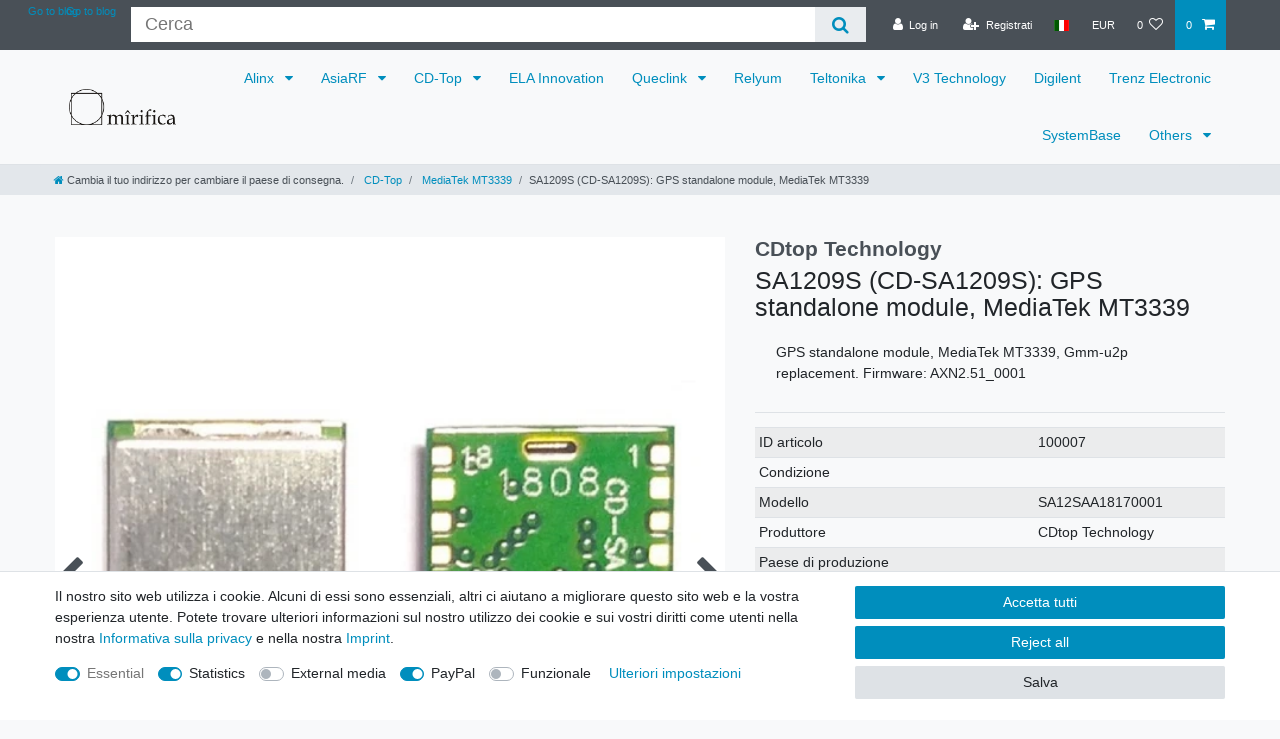

--- FILE ---
content_type: text/html; charset=UTF-8
request_url: https://www.mirifica.it/cd-top/mediatek-mt3339/cdtop-technology-sa1209s-cd-sa1209s-sa12saa18170001_100007_1080/
body_size: 130750
content:






<!DOCTYPE html>

<html lang="it" data-framework="vue" prefix="og: http://ogp.me/ns#" class="icons-loading">

<head>
                        

    <script type="text/javascript">
    (function() {
        var _availableConsents = {"necessary.consent":[true,[],null],"necessary.session":[true,[],null],"necessary.csrf":[true,["XSRF-TOKEN"],null],"necessary.shopbooster_cookie":[true,["plenty_cache"],null],"tracking.TawkTo":[false,["TawkConnectionTime","__tawkuuid"],false],"tracking.googleAnalytics":[true,["\/^_ga\/","_ga","_gid","_gat"],true],"media.googleMaps":[null,[],null],"media.reCaptcha":[false,[],false],"paypal.paypal-cookies":[false,["X-PP-SILOVER","X-PP-L7","tsrc","paypalplus_session_v2"],true],"convenience.languageDetection":[null,[],null]};
        var _allowedCookies = ["plenty_cache","XSRF-TOKEN","\/^_ga\/","_ga","_gid","_gat","plenty-shop-cookie","PluginSetPreview","SID_PLENTY_ADMIN_47451","PreviewCookie"] || [];

        window.ConsentManager = (function() {
            var _consents = (function() {
                var _rawCookie = document.cookie.split(";").filter(function (cookie) {
                    return cookie.trim().indexOf("plenty-shop-cookie=") === 0;
                })[0];

                if (!!_rawCookie) {
                    try {
                        _rawCookie = decodeURIComponent(_rawCookie);
                    } catch (e) {
                        document.cookie = "plenty-shop-cookie= ; expires = Thu, 01 Jan 1970 00:00:00 GMT"
                        return null;
                    }

                    try {
                        return JSON.parse(
                            _rawCookie.trim().substr("plenty-shop-cookie=".length)
                        );
                    } catch (e) {
                        return null;
                    }
                }
                return null;
            })();

            Object.keys(_consents || {}).forEach(function(group) {
                if(typeof _consents[group] === 'object' && _consents[group] !== null)
                {
                    Object.keys(_consents[group] || {}).forEach(function(key) {
                        var groupKey = group + "." + key;
                        if(_consents[group][key] && _availableConsents[groupKey] && _availableConsents[groupKey][1].length) {
                            Array.prototype.push.apply(_allowedCookies, _availableConsents[groupKey][1]);
                        }
                    });
                }
            });

            if(!_consents) {
                Object.keys(_availableConsents || {})
                    .forEach(function(groupKey) {
                        if(_availableConsents[groupKey] && ( _availableConsents[groupKey][0] || _availableConsents[groupKey][2] )) {
                            Array.prototype.push.apply(_allowedCookies, _availableConsents[groupKey][1]);
                        }
                    });
            }

            var _setResponse = function(key, response) {
                _consents = _consents || {};
                if(typeof key === "object" && typeof response === "undefined") {
                    _consents = key;
                    document.dispatchEvent(new CustomEvent("consent-change", {
                        detail: {key: null, value: null, data: key}
                    }));
                    _enableScriptsOnConsent();
                } else {
                    var groupKey = key.split(".")[0];
                    var consentKey = key.split(".")[1];
                    _consents[groupKey] = _consents[groupKey] || {};
                    if(consentKey === "*") {
                        Object.keys(_availableConsents).forEach(function(aKey) {
                            if(aKey.split(".")[0] === groupKey) {
                                _consents[groupKey][aKey.split(".")[1]] = response;
                            }
                        });
                    } else {
                        _consents[groupKey][consentKey] = response;
                    }
                    document.dispatchEvent(new CustomEvent("consent-change", {
                        detail: {key: key, value: response, data: _consents}
                    }));
                    _enableScriptsOnConsent();
                }
                if(!_consents.hasOwnProperty('_id')) {
                    _consents['_id'] = "a393696d99633963304b487c8b3f988a9b3e991b";
                }

                Object.keys(_availableConsents).forEach(function(key) {
                    if((_availableConsents[key][1] || []).length > 0) {
                        if(_isConsented(key)) {
                            _availableConsents[key][1].forEach(function(cookie) {
                                if(_allowedCookies.indexOf(cookie) < 0) _allowedCookies.push(cookie);
                            });
                        } else {
                            _allowedCookies = _allowedCookies.filter(function(cookie) {
                                return _availableConsents[key][1].indexOf(cookie) < 0;
                            });
                        }
                    }
                });

                document.cookie = "plenty-shop-cookie=" + JSON.stringify(_consents) + "; path=/; expires=" + _expireDate() + "; secure";
            };
            var _hasResponse = function() {
                return _consents !== null;
            };

            var _expireDate = function() {
                var expireSeconds = 0;
                                    expireSeconds = 8640000;
                                const date = new Date();
                date.setSeconds(date.getSeconds() + expireSeconds);
                const offset = date.getTimezoneOffset() / 60;
                date.setHours(date.getHours() - offset)
                return date.toUTCString();
            }
            var _isConsented = function(key) {
                var groupKey = key.split(".")[0];
                var consentKey = key.split(".")[1];

                if (consentKey === "*") {
                    return Object.keys(_availableConsents).some(function (aKey) {
                        var aGroupKey = aKey.split(".")[0];
                        return aGroupKey === groupKey && _isConsented(aKey);
                    });
                } else {
                    if(!_hasResponse()) {
                        return _availableConsents[key][0] || _availableConsents[key][2];
                    }

                    if(_consents.hasOwnProperty(groupKey) && _consents[groupKey].hasOwnProperty(consentKey))
                    {
                        return !!_consents[groupKey][consentKey];
                    }
                    else {
                        if(!!_availableConsents[key])
                        {
                            return _availableConsents[key][0];
                        }

                        console.warn("Cookie has been blocked due to not being registered: " + key);
                        return false;
                    }
                }
            };
            var _getConsents = function() {
                var _result = {};
                Object.keys(_availableConsents).forEach(function(key) {
                    var groupKey = key.split(".")[0];
                    var consentKey = key.split(".")[1];
                    _result[groupKey] = _result[groupKey] || {};
                    if(consentKey !== "*") {
                        _result[groupKey][consentKey] = _isConsented(key);
                    }
                });
                return _result;
            };
            var _isNecessary = function(key) {
                return _availableConsents.hasOwnProperty(key) && _availableConsents[key][0];
            };
            var _enableScriptsOnConsent = function() {
                var elementsToEnable = document.querySelectorAll("script[data-cookie-consent]");
                Array.prototype.slice.call(elementsToEnable).forEach(function(el) {
                    if(el.dataset && el.dataset.cookieConsent && _isConsented(el.dataset.cookieConsent) && el.type !== "application/javascript") {
                        var newScript = document.createElement("script");
                        if(el.src) {
                            newScript.src = el.src;
                        } else {
                            newScript.textContent = el.textContent;
                        }
                        el.parentNode.replaceChild(newScript, el);
                    }
                });
            };
            window.addEventListener("load", _enableScriptsOnConsent);
                        // Cookie proxy
            (function() {
                var _data = {};
                var _splitCookieString = function(cookiesString) {

                    var _allCookies = cookiesString.split(";");
                    var regex = /[^=]+=[^;]*;?((?:expires|path|domain)=[^;]*;)*/gm;
                    var cookies = [];

                    _allCookies.forEach(function(cookie){
                        if(cookie.trim().indexOf("plenty-shop-cookie=") === 0) {
                            var cookieString = decodeURIComponent(cookiesString);
                            var match;
                            while((match = regex.exec(cookieString)) !== null) {
                                if(match.index === match.lastIndex) {
                                    regex.lastIndex++;
                                }
                                cookies.push(match[0]);
                            }
                        } else if(cookie.length) {
                            cookies.push(cookie);
                        }
                    });

                    return cookies;

                };
                var _parseCookies = function (cookiesString) {
                    return _splitCookieString(cookiesString).map(function(cookieString) {
                        return _parseCookie(cookieString);
                    });
                };
                var _parseCookie = function(cookieString) {
                    var cookie = {
                        name: null,
                        value: null,
                        params: {}
                    };
                    var match = /^([^=]+)=([^;]*);*((?:[^;]*;?)*)$/.exec(cookieString.trim());
                    if(match && match[1]) {
                        cookie.name = match[1];
                        cookie.value = match[2];

                        (match[3] || "").split(";").map(function(param) {
                            return /^([^=]+)=([^;]*);?$/.exec(param.trim());
                        }).filter(function(param) {
                            return !!param;
                        }).forEach(function(param) {
                            cookie.params[param[1]] = param[2];
                        });

                        if(cookie.params && !cookie.params.path) {
                            cookie.params.path = "/";
                        }
                    }

                    return cookie;
                };
                var _isAllowed = function(cookieName) {
                    return _allowedCookies.some(function(allowedCookie) {
                        var match = /^\/(.*)\/([gmiy]*)$/.exec(allowedCookie);
                        return (match && match[1] && (new RegExp(match[1], match[2])).test(cookieName))
                            || allowedCookie === cookieName;
                    });
                };
                var _set = function(cookieString) {
                    var cookie = _parseCookie(cookieString);
                                                                    var domainParts = (window.location.host || window.location.hostname).split(".");
                        if(domainParts[0] === "www") {
                            domainParts.shift();
                            cookie.domain = "." + domainParts.join(".");
                        } else {
                            cookie.domain = (window.location.host || window.location.hostname);
                        }
                                        if(cookie && cookie.name) {
                        if(_isAllowed(cookie.name)) {
                            var cookieValue = cookie.value || "";
                            _data[cookie.name] = cookieValue + Object.keys(cookie.params || {}).map(function(paramKey) {
                                                            var date = new Date(_expireDate());
                                if(paramKey === "expires" && (new Date(cookie.params[paramKey]).getTime()) > date.getTime()) {
                                    return "; expires=" + _expireDate();
                                }
                                                            return "; " + paramKey.trim() + "=" + cookie.params[paramKey].trim();
                            }).join("");
                        } else {
                            _data[cookie.name] = null;
                            console.warn("Cookie has been blocked due to privacy settings: " + cookie.name);
                        }
                        _update();
                    }
                };
                var _get = function() {
                    return Object.keys(_data).filter(function (key) {
                        return !!_data[key];
                    }).map(function (key) {
                        return key + "=" + (_data[key].split(";")[0]);
                    }).join("; ");
                };
                var _update = function() {
                    delete document.cookie;
                    var cookies = _parseCookies(document.cookie);
                    Object.keys(_data).forEach(function(key) {
                        if(!_data[key]) {
                            // unset cookie
                            var domains = (window.location.host || window.location.hostname).split(".");
                            while(domains.length > 1) {
                                document.cookie = key + "=; path=/; expires=Thu, 01 Jan 1970 00:00:01 GMT; domain="+domains.join(".");
                                document.cookie = key + "=; path=/; expires=Thu, 01 Jan 1970 00:00:01 GMT; domain=."+domains.join(".");
                                domains.shift();
                            }
                            document.cookie = key + "=; path=/; expires=Thu, 01 Jan 1970 00:00:01 GMT;";
                            delete _data[key];
                        } else {
                            var existingCookie = cookies.find(function(cookie) { return cookie.name === key; });
                            var parsedData = _parseCookie(key + "=" + _data[key]);
                            if(!existingCookie || existingCookie.value !== parsedData.value) {
                                document.cookie = key + "=" + _data[key];
                            } else {
                                // console.log('No changes to cookie: ' + key);
                            }
                        }
                    });

                    if(!document.__defineGetter__) {
                        Object.defineProperty(document, 'cookie', {
                            get: _get,
                            set: _set
                        });
                    } else {
                        document.__defineGetter__('cookie', _get);
                        document.__defineSetter__('cookie', _set);
                    }
                };

                _splitCookieString(document.cookie).forEach(function(cookie)
                {
                    _set(cookie);
                });

                _update();
            })();
            
            return {
                setResponse: _setResponse,
                hasResponse: _hasResponse,
                isConsented: _isConsented,
                getConsents: _getConsents,
                isNecessary: _isNecessary
            };
        })();
    })();
</script>


    
<meta charset="utf-8">
<meta http-equiv="X-UA-Compatible" content="IE=edge">
<meta name="viewport" content="width=device-width, initial-scale=1">
<meta name="generator" content="plentymarkets" />
<meta name="format-detection" content="telephone=no"> 
<link rel="icon" type="image/x-icon" href="https://cdn02.plentymarkets.com/qxzolkbuxzfb/frontend/logo/mirifica-it_favicon.jpg">



            <link rel="canonical" href="https://www.mirifica.it/cd-top/mediatek-mt3339/cdtop-technology-sa1209s-cd-sa1209s-sa12saa18170001_100007_1080/">
    
                        <link rel="alternate" hreflang="x-default" href="https://www.mirifica.it/cd-top/mediatek-mt3339/cdtop-technology-sa1209s-cd-sa1209s-sa12saa18170001_100007_1080/"/>
                    <link rel="alternate" hreflang="de" href="https://www.mirifica.it/de/cd-top/mediatek-mt3339/cdtop-technology-sa1209s-cd-sa1209s-sa12saa18170001_100007_1080/"/>
                    <link rel="alternate" hreflang="en" href="https://www.mirifica.it/en/cd-top/mediatek-mt3339/cdtop-technology-sa1209s-cd-sa1209s-sa12saa18170001_100007_1080/"/>
                    <link rel="alternate" hreflang="fr" href="https://www.mirifica.it/fr/cd-top/mediatek-mt3339/cdtop-technology-sa1209s-cd-sa1209s-sa12saa18170001_100007_1080/"/>
                    <link rel="alternate" hreflang="it" href="https://www.mirifica.it/cd-top/mediatek-mt3339/cdtop-technology-sa1209s-cd-sa1209s-sa12saa18170001_100007_1080/"/>
                    <link rel="alternate" hreflang="es" href="https://www.mirifica.it/es/cd-top/mediatek-mt3339/cdtop-technology-sa1209s-cd-sa1209s-sa12saa18170001_100007_1080/"/>
            
<style data-font="Custom-Font">
    
                
        .icons-loading .fa { visibility: hidden !important; }
</style>

<link rel="preload" href="https://cdn02.plentymarkets.com/qxzolkbuxzfb/plugin/8/ceres/css/ceres-icons.css" as="style" onload="this.onload=null;this.rel='stylesheet';">
<noscript><link rel="stylesheet" href="https://cdn02.plentymarkets.com/qxzolkbuxzfb/plugin/8/ceres/css/ceres-icons.css"></noscript>


<link rel="preload" as="style" href="https://cdn02.plentymarkets.com/qxzolkbuxzfb/plugin/8/ceres/css/ceres-base.css?v=b2a4c80bad82f38a6b28af67feba3641c55fc1c2">
    <link rel="stylesheet" href="https://cdn02.plentymarkets.com/qxzolkbuxzfb/plugin/8/ceres/css/ceres-base.css?v=b2a4c80bad82f38a6b28af67feba3641c55fc1c2">


<script type="application/javascript">
    /*! loadCSS. [c]2017 Filament Group, Inc. MIT License */
    /* This file is meant as a standalone workflow for
    - testing support for link[rel=preload]
    - enabling async CSS loading in browsers that do not support rel=preload
    - applying rel preload css once loaded, whether supported or not.
    */
    (function( w ){
        "use strict";
        // rel=preload support test
        if( !w.loadCSS ){
            w.loadCSS = function(){};
        }
        // define on the loadCSS obj
        var rp = loadCSS.relpreload = {};
        // rel=preload feature support test
        // runs once and returns a function for compat purposes
        rp.support = (function(){
            var ret;
            try {
                ret = w.document.createElement( "link" ).relList.supports( "preload" );
            } catch (e) {
                ret = false;
            }
            return function(){
                return ret;
            };
        })();

        // if preload isn't supported, get an asynchronous load by using a non-matching media attribute
        // then change that media back to its intended value on load
        rp.bindMediaToggle = function( link ){
            // remember existing media attr for ultimate state, or default to 'all'
            var finalMedia = link.media || "all";

            function enableStylesheet(){
                // unbind listeners
                if( link.addEventListener ){
                    link.removeEventListener( "load", enableStylesheet );
                } else if( link.attachEvent ){
                    link.detachEvent( "onload", enableStylesheet );
                }
                link.setAttribute( "onload", null );
                link.media = finalMedia;
            }

            // bind load handlers to enable media
            if( link.addEventListener ){
                link.addEventListener( "load", enableStylesheet );
            } else if( link.attachEvent ){
                link.attachEvent( "onload", enableStylesheet );
            }

            // Set rel and non-applicable media type to start an async request
            // note: timeout allows this to happen async to let rendering continue in IE
            setTimeout(function(){
                link.rel = "stylesheet";
                link.media = "only x";
            });
            // also enable media after 3 seconds,
            // which will catch very old browsers (android 2.x, old firefox) that don't support onload on link
            setTimeout( enableStylesheet, 3000 );
        };

        // loop through link elements in DOM
        rp.poly = function(){
            // double check this to prevent external calls from running
            if( rp.support() ){
                return;
            }
            var links = w.document.getElementsByTagName( "link" );
            for( var i = 0; i < links.length; i++ ){
                var link = links[ i ];
                // qualify links to those with rel=preload and as=style attrs
                if( link.rel === "preload" && link.getAttribute( "as" ) === "style" && !link.getAttribute( "data-loadcss" ) ){
                    // prevent rerunning on link
                    link.setAttribute( "data-loadcss", true );
                    // bind listeners to toggle media back
                    rp.bindMediaToggle( link );
                }
            }
        };

        // if unsupported, run the polyfill
        if( !rp.support() ){
            // run once at least
            rp.poly();

            // rerun poly on an interval until onload
            var run = w.setInterval( rp.poly, 500 );
            if( w.addEventListener ){
                w.addEventListener( "load", function(){
                    rp.poly();
                    w.clearInterval( run );
                } );
            } else if( w.attachEvent ){
                w.attachEvent( "onload", function(){
                    rp.poly();
                    w.clearInterval( run );
                } );
            }
        }


        // commonjs
        if( typeof exports !== "undefined" ){
            exports.loadCSS = loadCSS;
        }
        else {
            w.loadCSS = loadCSS;
        }
    }( typeof global !== "undefined" ? global : this ) );

    (function() {
        var checkIconFont = function() {
            if(!document.fonts || document.fonts.check("1em FontAwesome")) {
                document.documentElement.classList.remove('icons-loading');
            }
        };

        if(document.fonts) {
            document.fonts.addEventListener("loadingdone", checkIconFont);
            window.addEventListener("load", checkIconFont);
        }
        checkIconFont();
    })();
</script>

                    

<!-- Extend the existing style with a template -->
            <link rel="preload" href="https://cdn02.plentymarkets.com/qxzolkbuxzfb/plugin/8/blog/css/blog_entrypoint.css?v=211" as="style">
<link rel="stylesheet" href="https://cdn02.plentymarkets.com/qxzolkbuxzfb/plugin/8/blog/css/blog_entrypoint.css?v=211" media="print" onload="this.media='all'">


                            <script type="text/plain" data-cookie-consent="tracking.googleAnalytics" async src="https://www.googletagmanager.com/gtag/js?id=G-Z10N8SG63G"></script>
<script type="text/plain" data-cookie-consent="tracking.googleAnalytics">
    window.dataLayer = window.dataLayer || [];
    function gtag(){dataLayer.push(arguments);}

    gtag('consent', 'default', {
      'ad_storage': 'granted',
      'ad_user_data': 'granted',
      'ad_personalization': 'granted',
      'analytics_storage': 'granted'
    });

    gtag('js', new Date());

    gtag('config', 'G-Z10N8SG63G');

                gtag('set', 'anonymizeIp', true);
    </script>

                    
<!-- Google Tag Manager Head -->
<script>
    dataLayer = [];
</script>
<script>
    window.addEventListener("load", function(event) {
        let cookieObj = gtmGetCookieValue("plenty-shop-cookie");
        gtmCheckScriptsOnConsent(cookieObj);
    });

    document.addEventListener("consent-change", function (event) {
        let cookieObj = event.detail.data;
        gtmCheckScriptsOnConsent(cookieObj);
    });

    function gtmGetCookieValue(cookieName) {
        const b = document.cookie.match('(^|;)\\s*' + cookieName + '\\s*=\\s*([^;]+)');
        if(b) {
            return JSON.parse(decodeURIComponent(b.pop()));
        }
    }

    function gtmInArray(needle, haystack) {
        let length = haystack.length;
        for (let i = 0; i < length; i++) {
            if (haystack[i] == needle) return true;
        }
        return false;
    }

    function gtmEnableScriptsOnConsent() {
        let el = document.getElementById('gtm-gtmAll');
        if (el) {
            let newScript = document.createElement("script");
            if (el.src) {
                newScript.src = el.src;
            } else {
                newScript.textContent = el.textContent;
            }
            el.parentNode.replaceChild(newScript, el);
        }
    }

    function gtmCheckScriptsOnConsent(cookieObj){
        let gtmConsents = ['gtmGoogleAnalytics', 'gtmProductList', 'gtmGoogleAds', 'gtmFacebook', 'gtmPinterest', 'gtmBilligerDe', 'gtmKelkoo', 'gtmPaypal', 'gtmAwin', 'gtmWebgains'];
        let gtmCustomConsents = ['gtmCustomCookieOne', 'gtmCustomCookieTwo', 'gtmCustomCookieThree', 'gtmCustomCookieFour', 'gtmCustomCookieFive', 'gtmCustomCookieSix', 'gtmCustomCookieSeven', 'gtmCustomCookieEight', 'gtmCustomCookieNine', 'gtmCustomCookieTen'];
        let gtmMergedConsents = gtmConsents.concat(gtmCustomConsents);
        let availableConsents = cookieObj;
        for (var availableConsentGroups in availableConsents) {
            if (typeof availableConsents[availableConsentGroups] === 'object') {
                for (var availableConsentEntries in availableConsents[availableConsentGroups]) {
                    if (availableConsents[availableConsentGroups][availableConsentEntries] === true) {
                        if (gtmInArray(availableConsentEntries, gtmMergedConsents)) {
                            gtmEnableScriptsOnConsent();
                            break;
                        }
                    }
                }
            }
        }
    }
</script>
    <script type="text/plain" id="gtm-gtmAll">
        (function (w, d, s, l, i) {
            w[l] = w[l] || [];
            w[l].push({
                'gtm.start':
                    new Date().getTime(), event: 'gtm.js'
            });
            var f = d.getElementsByTagName(s)[0],
                j = d.createElement(s), dl = l != 'dataLayer' ? '&l=' + l : '';
            j.async = true;
            j.src =
                'https://www.googletagmanager.com/gtm.js?id=' + i + dl;
            f.parentNode.insertBefore(j, f);
        })(window, document, 'script', 'dataLayer', 'GTM-54ZTXXB');
    </script>
<!-- End Google Tag Manager Head-->

                    



            



    
    
                
    
    

    
    
    
    
    

                    


<meta name="robots" content="all">
    <meta name="description" content="CDTop Technology, GPS standalone module, MediaTek MT3339, Gmm-u2p replacement">
<meta property="og:title" content="CDTop Technology: SA1209S (CD-SA1209S)
         | MIRIFICA Store"/>
<meta property="og:type" content="article"/>
<meta property="og:url" content="https://www.mirifica.it/cd-top/mediatek-mt3339/cdtop-technology-sa1209s-cd-sa1209s-sa12saa18170001_100007_1080/"/>
<meta property="og:image" content="https://cdn02.plentymarkets.com/qxzolkbuxzfb/item/images/100007/full/100718-0.jpg"/>
<meta property="thumbnail" content="https://cdn02.plentymarkets.com/qxzolkbuxzfb/item/images/100007/full/100718-0.jpg"/>

<script type="application/ld+json">
            {
                "@context"      : "https://schema.org/",
                "@type"         : "Product",
                "@id"           : "1080",
                "name"          : "SA1209S (CD-SA1209S): GPS standalone module, MediaTek MT3339",
                "category"      : "MediaTek MT3339",
                "releaseDate"   : "",
                "image"         : "https://cdn02.plentymarkets.com/qxzolkbuxzfb/item/images/100007/full/100718-0.jpg",
                "identifier"    : "1080",
                "description"   : "Description 33 tracking/ 66 acquisition-channel GPS receiver Interfaces: UART, I2C AGPS Support for Fast TTFF (EPO Enable 7 days/14 days ) AlwaysLocate (note2) Intelligent Algorithm (Advance Power Periodic Mode) for power saving EASY (note2): Self-Generated Orbit Prediction for instant positioning fix Dimension: 12x9x2.1 mm GPS Solution: MTK / MT3339 GPS Consumption current(@3.3V): • Acquisition: 20mA Typical • Tracking: 17mA Typical High accuracy 1-PPS timing support for Timing Applications (±20ns jitter) High Update Rate: up to 10Hzl Logger function Embeddedl Supports QZSS, SBAS(WAAS, EGNOS, GAGAN, MSAS) ranging Ultra-High Sensitivity: -165dBm custom firmware - basic Datum Default : WGS84 (Customizable) Data digits NMEA Default : 4 digits (Max 6) DGPS Default : SBAS (Choose RTCM instead) 3D Fix Output Default : No fix period : 2 sec; Duty cycle ½, Fix period: 0.5 sec; Duty cycle: OFF (You can customize all parameters) 1 PPS Default : 100 ms (Change the duration from 1 to 999) Baud Rate Default : 9600 bps (Change from 4,800 to 115,200) Update Rate Default : 1Hz (Select from 1 to 10) NMEA Sentence Default : GGA(1), GSA(1), GSV(5), RMC(1), VTG(1), GLL(0), ZDA(0) (You can customize the intervals) LOCUS Internal Logger Default : Up to 16 hours logging at 15 sec interval (Full customization possible including changing logging style, speed, distance, etc..) custom firmware - advanced One-Sentence: Applications: Security, Wearables, etc. Output customized sentence in Binary or ASCI mode, or simplify NMEA output to reduce MCU load. Other customizations available per customer’s requirement or algorithms. Default: NMEA 2. Last Position Retention: Applications: Asset Tracking, Vehicle Tracking You can continue to the output the last position in the event of losing GNSS fix. Default: Disabled Magnetic Variation: Applications: Vehicle Tracking This option outputs degree of magnetic variation &amp;amp; magnetic heading, which is useful for navigation and determining direction. Default: Disabled Geo-fencing: Applications: Pet Tracking, Personal Tracking, Security Allows you to set a radius value around a target position, and informs the user if the receiver is inside or outside this predefined boundary. Default: Disabled Distance Calculation: Applications : Aviation You can calculate direct distance between current location and other points. This calculation is done by the module itself and can decrease load on the users MCU. Default: Disabled Navigation mode: Applications: Vehicle Tracking, Personal Tracking, UAV You can choose different configurations based on your application e.g. : Vehicle Pedestrian Aircraft Air balloon ",
                "disambiguatingDescription" : "GPS standalone module, MediaTek MT3339, Gmm-u2p replacement.
Firmware: AXN2.51_0001",
                "manufacturer"  : {
                    "@type"         : "Organization",
                    "name"          : "CDtop Technology"
                },
                "sku"           : "1080",
                "offers": {
                    "@type"         : "Offer",
                    "priceCurrency" : "EUR",
                    "price"         : "10.44",
                    "url"           : "https://www.mirifica.it/cd-top/mediatek-mt3339/cdtop-technology-sa1209s-cd-sa1209s-sa12saa18170001_100007_1080/",
                    "priceSpecification":[
                                                {
                            "@type": "UnitPriceSpecification",
                            "price": "10.44",
                            "priceCurrency": "EUR",
                            "priceType": "SalePrice",
                            "referenceQuantity": {
                                "@type": "QuantitativeValue",
                                "value": "1",
                                "unitCode": "C62"
                            }
                        }

                    ],
                    "availability"  : "http://schema.org/PreOrder",
                    "itemCondition" : "https://schema.org/NewCondition"
                },
                "depth": {
                    "@type"         : "QuantitativeValue",
                    "value"         : "9"
                },
                "width": {
                    "@type"         : "QuantitativeValue",
                    "value"         : "12"
                },
                "height": {
                    "@type"         : "QuantitativeValue",
                    "value"         : "2"
                },
                "weight": {
                    "@type"         : "QuantitativeValue",
                    "value"         : "10"
                }
            }
        </script>

<title>CDTop Technology: SA1209S (CD-SA1209S)
         | MIRIFICA Store</title>

                            <!-- Google tag (gtag.js) -->
<script async src="https://www.googletagmanager.com/gtag/js?id=GT-PLHSBTJN"></script>
<script>
  window.dataLayer = window.dataLayer || [];
  function gtag(){dataLayer.push(arguments);}
  gtag('js', new Date());

  gtag('config', 'GT-PLHSBTJN');
</script>
    <script>var _smartsupp = _smartsupp || {};
_smartsupp.key = '74a25d5ff6d28daa7efbf186c121766eda58e4c2';
window.smartsupp||(function(d) {
  var s,c,o=smartsupp=function(){ o._.push(arguments)};o._=[];
  s=d.getElementsByTagName('script')[0];c=d.createElement('script');
  c.type='text/javascript';c.charset='utf-8';c.async=true;
  c.src='https://www.smartsuppchat.com/loader.js?';s.parentNode.insertBefore(c,s);
})(document);</script>
                <meta name="google-site-verification" content="5MBPlGFXIJZOf3avKfB-pvrB6TcWDp0MPAwSg9Q06ew" />

<meta name="google-site-verification" content="_16zSGUW9zc2MZxLgZYLR9fIH584yAvd7r3ME9_llVs" />

<meta name="google-site-verification" content="73iGFSBtMjabtcoe2sNyurfbfTnUSLchVMFADCbRS1Y" />
            <style>
    #paypal_loading_screen {
        display: none;
        position: fixed;
        z-index: 2147483640;
        top: 0;
        left: 0;
        width: 100%;
        height: 100%;
        overflow: hidden;

        transform: translate3d(0, 0, 0);

        background-color: black;
        background-color: rgba(0, 0, 0, 0.8);
        background: radial-gradient(ellipse closest-corner, rgba(0,0,0,0.6) 1%, rgba(0,0,0,0.8) 100%);

        color: #fff;
    }

    #paypal_loading_screen .paypal-checkout-modal {
        font-family: "HelveticaNeue", "HelveticaNeue-Light", "Helvetica Neue Light", helvetica, arial, sans-serif;
        font-size: 14px;
        text-align: center;

        box-sizing: border-box;
        max-width: 350px;
        top: 50%;
        left: 50%;
        position: absolute;
        transform: translateX(-50%) translateY(-50%);
        cursor: pointer;
        text-align: center;
    }

    #paypal_loading_screen.paypal-overlay-loading .paypal-checkout-message, #paypal_loading_screen.paypal-overlay-loading .paypal-checkout-continue {
        display: none;
    }

    .paypal-checkout-loader {
        display: none;
    }

    #paypal_loading_screen.paypal-overlay-loading .paypal-checkout-loader {
        display: block;
    }

    #paypal_loading_screen .paypal-checkout-modal .paypal-checkout-logo {
        cursor: pointer;
        margin-bottom: 30px;
        display: inline-block;
    }

    #paypal_loading_screen .paypal-checkout-modal .paypal-checkout-logo img {
        height: 36px;
    }

    #paypal_loading_screen .paypal-checkout-modal .paypal-checkout-logo img.paypal-checkout-logo-pp {
        margin-right: 10px;
    }

    #paypal_loading_screen .paypal-checkout-modal .paypal-checkout-message {
        font-size: 15px;
        line-height: 1.5;
        padding: 10px 0;
    }

    #paypal_loading_screen.paypal-overlay-context-iframe .paypal-checkout-message, #paypal_loading_screen.paypal-overlay-context-iframe .paypal-checkout-continue {
        display: none;
    }

    .paypal-spinner {
        height: 30px;
        width: 30px;
        display: inline-block;
        box-sizing: content-box;
        opacity: 1;
        filter: alpha(opacity=100);
        animation: rotation .7s infinite linear;
        border-left: 8px solid rgba(0, 0, 0, .2);
        border-right: 8px solid rgba(0, 0, 0, .2);
        border-bottom: 8px solid rgba(0, 0, 0, .2);
        border-top: 8px solid #fff;
        border-radius: 100%
    }

    .paypalSmartButtons div {
        margin-left: 10px;
        margin-right: 10px;
    }
</style>    
                                    
    </head>

<body class="page-singleitem item-100007 variation-1080 ">

                            



                    
	<!-- Google Tag Manager Body (noscript) -->
	<noscript><iframe src="https://www.googletagmanager.com/ns.html?id=GTM-54ZTXXB"
	height="0" width="0" style="display:none;visibility:hidden"></iframe></noscript>
	<!-- End Google Tag Manager Body (noscript) -->


            

<script>
    if('ontouchstart' in document.documentElement)
    {
        document.body.classList.add("touch");
    }
    else
    {
        document.body.classList.add("no-touch");
    }
</script>

<div id="vue-app" data-server-rendered="true" class="app"><div template="#vue-notifications" class="notification-wrapper"></div> <header id="page-header" class="sticky-top"><div class="container-max"><div class="row flex-row-reverse position-relative"><div id="page-header-parent" data-header-offset class="col-12 header-container"><div class="top-bar header-fw"><div class="container-max px-0 pr-lg-3"><div class="row mx-0 flex-row-reverse position-relative"><ul class="blog-entrypoint controls-list list-inline"><li class="list-inline-item"><a href="/blog/">Go to blog</a></li></ul> <ul class="blog-entrypoint controls-list list-inline"><li class="list-inline-item"><a href="/blog/">Go to blog</a></li></ul> <div class="top-bar-items search-permanent d-flex flex-grow-1 flex-column-reverse flex-md-row"><div class="always-visible-search flex-grow-1"><div class="container-max"><div class="position-relative"><div class="d-flex flex-grow-1 position-relative my-2"><input type="search" placeholder="Cerca" aria-label="Criterio di ricerca" value="" class="search-input flex-grow-1 px-3 py-2"> <button type="submit" aria-label="Cerca" class="search-submit px-3"><i aria-hidden="true" class="fa fa-fw fa-search"></i></button></div> <!----></div></div></div> <div class="controls"><ul id="controlsList" class="controls-list mb-0 d-flex list-inline pl-2 pl-sm-1 pl-md-0"><li class="list-inline-item control-user"><!----></li> <li class="list-inline-item dropdown control-languages"><a data-toggle="collapse" data-testing="language-select" href="#countrySettings" aria-expanded="false" aria-controls="countrySettings" data-parent="#controlsList" aria-label="Paese" class="nav-link"><i aria-hidden="true" class="flag-icon flag-icon-it"></i></a></li> <li class="list-inline-item dropdown control-languages"><a data-toggle="collapse" href="#currencySelect" aria-expanded="false" aria-controls="currencySelect" data-parent="#controlsList" data-testing="currency-select" aria-label="Valuta" class="nav-link"><span>EUR</span></a></li> <li class="list-inline-item control-wish-list"><a href="/wish-list/" rel="nofollow" aria-label="Lista dei desideri" class="nav-link"><span class="badge-right mr-1 d-none d-sm-inline">0</span> <i aria-hidden="true" class="fa fa-heart-o"></i></a></li> <li class="list-inline-item control-basket position-relative"><a href="#" class="toggle-basket-preview nav-link"><span class="mr-2">0</span> <i aria-hidden="true" class="fa fa-shopping-cart"></i></a> <!----></li></ul></div></div></div></div> <div class="container-max px-0 px-lg-3"><div class="row mx-0 flex-row-reverse"><div id="currencySelect" class="cmp cmp-currency-select collapse"><div class="container-max"><div class="row py-3"><div class="currency-list col-12"><div class="list-title"><strong>Valuta</strong> <hr></div> <ul class="row text-center text-sm-left"><li class="col-2 px-0 active"><a data-testing="EUR" href="?currency=EUR" rel="nofollow" class="nav-link">
                                                                                                    EUR <br class="d-block d-sm-none">(€)
                                                                                            </a></li> <li class="col-2 px-0"><a data-testing="USD" href="?currency=USD" rel="nofollow" class="nav-link">
                                                                                                    USD <br class="d-block d-sm-none">(USD)
                                                                                            </a></li></ul></div></div></div></div> <div id="countrySettings" class="cmp cmp-country-settings collapse"><div class="container-max"><div class="row py-3"><div class="col-12 col-lg-6"><div class="language-settings"><div class="list-title"><strong>Lingua</strong> <hr></div> <ul class="row"><li class="col-6 col-sm-4 px-0"><a href="https://www.mirifica.it/de/cd-top/mediatek-mt3339/cdtop-technology-sa1209s-cd-sa1209s-sa12saa18170001_100007_1080/" data-testing="lang-select-de" data-update-url class="nav-link"><i aria-hidden="true" class="flag-icon flag-icon-de"></i>
                                                        Germania
                                                    </a></li> <li class="col-6 col-sm-4 px-0"><a href="https://www.mirifica.it/en/cd-top/mediatek-mt3339/cdtop-technology-sa1209s-cd-sa1209s-sa12saa18170001_100007_1080/" data-testing="lang-select-en" data-update-url class="nav-link"><i aria-hidden="true" class="flag-icon flag-icon-en"></i>
                                                        English
                                                    </a></li> <li class="col-6 col-sm-4 px-0"><a href="https://www.mirifica.it/fr/cd-top/mediatek-mt3339/cdtop-technology-sa1209s-cd-sa1209s-sa12saa18170001_100007_1080/" data-testing="lang-select-fr" data-update-url class="nav-link"><i aria-hidden="true" class="flag-icon flag-icon-fr"></i>
                                                        Francese
                                                    </a></li> <li class="col-6 col-sm-4 px-0 active"><a href="https://www.mirifica.it/cd-top/mediatek-mt3339/cdtop-technology-sa1209s-cd-sa1209s-sa12saa18170001_100007_1080/" data-testing="lang-select-it" data-update-url class="nav-link"><i aria-hidden="true" class="flag-icon flag-icon-it"></i>
                                                        Italiano
                                                    </a></li> <li class="col-6 col-sm-4 px-0"><a href="https://www.mirifica.it/es/cd-top/mediatek-mt3339/cdtop-technology-sa1209s-cd-sa1209s-sa12saa18170001_100007_1080/" data-testing="lang-select-es" data-update-url class="nav-link"><i aria-hidden="true" class="flag-icon flag-icon-es"></i>
                                                        Spagnolo
                                                    </a></li></ul></div></div> <div class="col-12 col-lg-6"><div class="shipping-settings"><div class="list-title"><strong>Paese di consegna</strong> <hr></div> <ul class="row"><li class="col-6 col-sm-4 px-0"><a data-toggle="collapse" href="#countrySettings" data-boundary="window" data-title="Si prega di cambiare l'indirizzo per cambiare il paese di consegna." aria-label="Si prega di cambiare l'indirizzo per cambiare il paese di consegna." class="nav-link"><i aria-hidden="true" class="flag-icon flag-icon-af"></i>
            Afghanistan
        </a></li><li class="col-6 col-sm-4 px-0"><a data-toggle="collapse" href="#countrySettings" data-boundary="window" data-title="Si prega di cambiare l'indirizzo per cambiare il paese di consegna." aria-label="Si prega di cambiare l'indirizzo per cambiare il paese di consegna." class="nav-link"><i aria-hidden="true" class="flag-icon flag-icon-ax"></i>
            Aland
        </a></li><li class="col-6 col-sm-4 px-0"><a data-toggle="collapse" href="#countrySettings" data-boundary="window" data-title="Si prega di cambiare l'indirizzo per cambiare il paese di consegna." aria-label="Si prega di cambiare l'indirizzo per cambiare il paese di consegna." class="nav-link"><i aria-hidden="true" class="flag-icon flag-icon-al"></i>
            Albanien
        </a></li><li class="col-6 col-sm-4 px-0"><a data-toggle="collapse" href="#countrySettings" data-boundary="window" data-title="Si prega di cambiare l'indirizzo per cambiare il paese di consegna." aria-label="Si prega di cambiare l'indirizzo per cambiare il paese di consegna." class="nav-link"><i aria-hidden="true" class="flag-icon flag-icon-dz"></i>
            Algerien
        </a></li><li class="col-6 col-sm-4 px-0"><a data-toggle="collapse" href="#countrySettings" data-boundary="window" data-title="Si prega di cambiare l'indirizzo per cambiare il paese di consegna." aria-label="Si prega di cambiare l'indirizzo per cambiare il paese di consegna." class="nav-link"><i aria-hidden="true" class="flag-icon flag-icon-as"></i>
            Amerikanisch-Samoa
        </a></li><li class="col-6 col-sm-4 px-0"><a data-toggle="collapse" href="#countrySettings" data-boundary="window" data-title="Si prega di cambiare l'indirizzo per cambiare il paese di consegna." aria-label="Si prega di cambiare l'indirizzo per cambiare il paese di consegna." class="nav-link"><i aria-hidden="true" class="flag-icon flag-icon-ad"></i>
            Andorra
        </a></li><li class="col-6 col-sm-4 px-0"><a data-toggle="collapse" href="#countrySettings" data-boundary="window" data-title="Si prega di cambiare l'indirizzo per cambiare il paese di consegna." aria-label="Si prega di cambiare l'indirizzo per cambiare il paese di consegna." class="nav-link"><i aria-hidden="true" class="flag-icon flag-icon-ao"></i>
            Angola
        </a></li><li class="col-6 col-sm-4 px-0"><a data-toggle="collapse" href="#countrySettings" data-boundary="window" data-title="Si prega di cambiare l'indirizzo per cambiare il paese di consegna." aria-label="Si prega di cambiare l'indirizzo per cambiare il paese di consegna." class="nav-link"><i aria-hidden="true" class="flag-icon flag-icon-ai"></i>
            Anguilla
        </a></li><li class="col-6 col-sm-4 px-0"><a data-toggle="collapse" href="#countrySettings" data-boundary="window" data-title="Si prega di cambiare l'indirizzo per cambiare il paese di consegna." aria-label="Si prega di cambiare l'indirizzo per cambiare il paese di consegna." class="nav-link"><i aria-hidden="true" class="flag-icon flag-icon-aq"></i>
            Antarktis
        </a></li><li class="col-6 col-sm-4 px-0"><a data-toggle="collapse" href="#countrySettings" data-boundary="window" data-title="Si prega di cambiare l'indirizzo per cambiare il paese di consegna." aria-label="Si prega di cambiare l'indirizzo per cambiare il paese di consegna." class="nav-link"><i aria-hidden="true" class="flag-icon flag-icon-ag"></i>
            Antigua und Barbuda
        </a></li><li class="col-6 col-sm-4 px-0"><a data-toggle="collapse" href="#countrySettings" data-boundary="window" data-title="Si prega di cambiare l'indirizzo per cambiare il paese di consegna." aria-label="Si prega di cambiare l'indirizzo per cambiare il paese di consegna." class="nav-link"><i aria-hidden="true" class="flag-icon flag-icon-ar"></i>
            Argentinien
        </a></li><li class="col-6 col-sm-4 px-0"><a data-toggle="collapse" href="#countrySettings" data-boundary="window" data-title="Si prega di cambiare l'indirizzo per cambiare il paese di consegna." aria-label="Si prega di cambiare l'indirizzo per cambiare il paese di consegna." class="nav-link"><i aria-hidden="true" class="flag-icon flag-icon-am"></i>
            Armenien
        </a></li><li class="col-6 col-sm-4 px-0"><a data-toggle="collapse" href="#countrySettings" data-boundary="window" data-title="Si prega di cambiare l'indirizzo per cambiare il paese di consegna." aria-label="Si prega di cambiare l'indirizzo per cambiare il paese di consegna." class="nav-link"><i aria-hidden="true" class="flag-icon flag-icon-aw"></i>
            Aruba
        </a></li><li class="col-6 col-sm-4 px-0"><a data-toggle="collapse" href="#countrySettings" data-boundary="window" data-title="Si prega di cambiare l'indirizzo per cambiare il paese di consegna." aria-label="Si prega di cambiare l'indirizzo per cambiare il paese di consegna." class="nav-link"><i aria-hidden="true" class="flag-icon flag-icon-az"></i>
            Aserbaidschan
        </a></li><li class="col-6 col-sm-4 px-0"><a data-toggle="collapse" href="#countrySettings" data-boundary="window" data-title="Si prega di cambiare l'indirizzo per cambiare il paese di consegna." aria-label="Si prega di cambiare l'indirizzo per cambiare il paese di consegna." class="nav-link"><i aria-hidden="true" class="flag-icon flag-icon-au"></i>
            Australien
        </a></li><li class="col-6 col-sm-4 px-0"><a data-toggle="collapse" href="#countrySettings" data-boundary="window" data-title="Si prega di cambiare l'indirizzo per cambiare il paese di consegna." aria-label="Si prega di cambiare l'indirizzo per cambiare il paese di consegna." class="nav-link"><i aria-hidden="true" class="flag-icon flag-icon-pt"></i>
            Azoren
        </a></li><li class="col-6 col-sm-4 px-0"><a data-toggle="collapse" href="#countrySettings" data-boundary="window" data-title="Si prega di cambiare l'indirizzo per cambiare il paese di consegna." aria-label="Si prega di cambiare l'indirizzo per cambiare il paese di consegna." class="nav-link"><i aria-hidden="true" class="flag-icon flag-icon-bq"></i>
            BES-Inseln
        </a></li><li class="col-6 col-sm-4 px-0"><a data-toggle="collapse" href="#countrySettings" data-boundary="window" data-title="Si prega di cambiare l'indirizzo per cambiare il paese di consegna." aria-label="Si prega di cambiare l'indirizzo per cambiare il paese di consegna." class="nav-link"><i aria-hidden="true" class="flag-icon flag-icon-be"></i>
            Baarle-Hertog
        </a></li><li class="col-6 col-sm-4 px-0"><a data-toggle="collapse" href="#countrySettings" data-boundary="window" data-title="Si prega di cambiare l'indirizzo per cambiare il paese di consegna." aria-label="Si prega di cambiare l'indirizzo per cambiare il paese di consegna." class="nav-link"><i aria-hidden="true" class="flag-icon flag-icon-nl"></i>
            Baarle-Nassau
        </a></li><li class="col-6 col-sm-4 px-0"><a data-toggle="collapse" href="#countrySettings" data-boundary="window" data-title="Si prega di cambiare l'indirizzo per cambiare il paese di consegna." aria-label="Si prega di cambiare l'indirizzo per cambiare il paese di consegna." class="nav-link"><i aria-hidden="true" class="flag-icon flag-icon-bs"></i>
            Bahamas
        </a></li><li class="col-6 col-sm-4 px-0"><a data-toggle="collapse" href="#countrySettings" data-boundary="window" data-title="Si prega di cambiare l'indirizzo per cambiare il paese di consegna." aria-label="Si prega di cambiare l'indirizzo per cambiare il paese di consegna." class="nav-link"><i aria-hidden="true" class="flag-icon flag-icon-bh"></i>
            Bahrain
        </a></li><li class="col-6 col-sm-4 px-0"><a data-toggle="collapse" href="#countrySettings" data-boundary="window" data-title="Si prega di cambiare l'indirizzo per cambiare il paese di consegna." aria-label="Si prega di cambiare l'indirizzo per cambiare il paese di consegna." class="nav-link"><i aria-hidden="true" class="flag-icon flag-icon-bd"></i>
            Bangladesh
        </a></li><li class="col-6 col-sm-4 px-0"><a data-toggle="collapse" href="#countrySettings" data-boundary="window" data-title="Si prega di cambiare l'indirizzo per cambiare il paese di consegna." aria-label="Si prega di cambiare l'indirizzo per cambiare il paese di consegna." class="nav-link"><i aria-hidden="true" class="flag-icon flag-icon-bb"></i>
            Barbados
        </a></li><li class="col-6 col-sm-4 px-0"><a data-toggle="collapse" href="#countrySettings" data-boundary="window" data-title="Si prega di cambiare l'indirizzo per cambiare il paese di consegna." aria-label="Si prega di cambiare l'indirizzo per cambiare il paese di consegna." class="nav-link"><i aria-hidden="true" class="flag-icon flag-icon-be"></i>
            Belgien
        </a></li><li class="col-6 col-sm-4 px-0"><a data-toggle="collapse" href="#countrySettings" data-boundary="window" data-title="Si prega di cambiare l'indirizzo per cambiare il paese di consegna." aria-label="Si prega di cambiare l'indirizzo per cambiare il paese di consegna." class="nav-link"><i aria-hidden="true" class="flag-icon flag-icon-bz"></i>
            Belize
        </a></li><li class="col-6 col-sm-4 px-0"><a data-toggle="collapse" href="#countrySettings" data-boundary="window" data-title="Si prega di cambiare l'indirizzo per cambiare il paese di consegna." aria-label="Si prega di cambiare l'indirizzo per cambiare il paese di consegna." class="nav-link"><i aria-hidden="true" class="flag-icon flag-icon-bj"></i>
            Benin
        </a></li><li class="col-6 col-sm-4 px-0"><a data-toggle="collapse" href="#countrySettings" data-boundary="window" data-title="Si prega di cambiare l'indirizzo per cambiare il paese di consegna." aria-label="Si prega di cambiare l'indirizzo per cambiare il paese di consegna." class="nav-link"><i aria-hidden="true" class="flag-icon flag-icon-gr"></i>
            Berg Athos
        </a></li><li class="col-6 col-sm-4 px-0"><a data-toggle="collapse" href="#countrySettings" data-boundary="window" data-title="Si prega di cambiare l'indirizzo per cambiare il paese di consegna." aria-label="Si prega di cambiare l'indirizzo per cambiare il paese di consegna." class="nav-link"><i aria-hidden="true" class="flag-icon flag-icon-bm"></i>
            Bermuda
        </a></li><li class="col-6 col-sm-4 px-0"><a data-toggle="collapse" href="#countrySettings" data-boundary="window" data-title="Si prega di cambiare l'indirizzo per cambiare il paese di consegna." aria-label="Si prega di cambiare l'indirizzo per cambiare il paese di consegna." class="nav-link"><i aria-hidden="true" class="flag-icon flag-icon-bt"></i>
            Bhutan
        </a></li><li class="col-6 col-sm-4 px-0"><a data-toggle="collapse" href="#countrySettings" data-boundary="window" data-title="Si prega di cambiare l'indirizzo per cambiare il paese di consegna." aria-label="Si prega di cambiare l'indirizzo per cambiare il paese di consegna." class="nav-link"><i aria-hidden="true" class="flag-icon flag-icon-bo"></i>
            Bolivien
        </a></li><li class="col-6 col-sm-4 px-0"><a data-toggle="collapse" href="#countrySettings" data-boundary="window" data-title="Si prega di cambiare l'indirizzo per cambiare il paese di consegna." aria-label="Si prega di cambiare l'indirizzo per cambiare il paese di consegna." class="nav-link"><i aria-hidden="true" class="flag-icon flag-icon-ba"></i>
            Bosnien und Herzegowina
        </a></li><li class="col-6 col-sm-4 px-0"><a data-toggle="collapse" href="#countrySettings" data-boundary="window" data-title="Si prega di cambiare l'indirizzo per cambiare il paese di consegna." aria-label="Si prega di cambiare l'indirizzo per cambiare il paese di consegna." class="nav-link"><i aria-hidden="true" class="flag-icon flag-icon-bw"></i>
            Botswana
        </a></li><li class="col-6 col-sm-4 px-0"><a data-toggle="collapse" href="#countrySettings" data-boundary="window" data-title="Si prega di cambiare l'indirizzo per cambiare il paese di consegna." aria-label="Si prega di cambiare l'indirizzo per cambiare il paese di consegna." class="nav-link"><i aria-hidden="true" class="flag-icon flag-icon-bv"></i>
            Bouvetinseln
        </a></li><li class="col-6 col-sm-4 px-0"><a data-toggle="collapse" href="#countrySettings" data-boundary="window" data-title="Si prega di cambiare l'indirizzo per cambiare il paese di consegna." aria-label="Si prega di cambiare l'indirizzo per cambiare il paese di consegna." class="nav-link"><i aria-hidden="true" class="flag-icon flag-icon-br"></i>
            Brasilien
        </a></li><li class="col-6 col-sm-4 px-0"><a data-toggle="collapse" href="#countrySettings" data-boundary="window" data-title="Si prega di cambiare l'indirizzo per cambiare il paese di consegna." aria-label="Si prega di cambiare l'indirizzo per cambiare il paese di consegna." class="nav-link"><i aria-hidden="true" class="flag-icon flag-icon-hr"></i>
            Brezovica Žumberačka
        </a></li><li class="col-6 col-sm-4 px-0"><a data-toggle="collapse" href="#countrySettings" data-boundary="window" data-title="Si prega di cambiare l'indirizzo per cambiare il paese di consegna." aria-label="Si prega di cambiare l'indirizzo per cambiare il paese di consegna." class="nav-link"><i aria-hidden="true" class="flag-icon flag-icon-io"></i>
            Britisches Territorium im Indischen Ozean
        </a></li><li class="col-6 col-sm-4 px-0"><a data-toggle="collapse" href="#countrySettings" data-boundary="window" data-title="Si prega di cambiare l'indirizzo per cambiare il paese di consegna." aria-label="Si prega di cambiare l'indirizzo per cambiare il paese di consegna." class="nav-link"><i aria-hidden="true" class="flag-icon flag-icon-bn"></i>
            Brunei Darussalam
        </a></li><li class="col-6 col-sm-4 px-0"><a data-toggle="collapse" href="#countrySettings" data-boundary="window" data-title="Si prega di cambiare l'indirizzo per cambiare il paese di consegna." aria-label="Si prega di cambiare l'indirizzo per cambiare il paese di consegna." class="nav-link"><i aria-hidden="true" class="flag-icon flag-icon-bg"></i>
            Bulgarien
        </a></li><li class="col-6 col-sm-4 px-0"><a data-toggle="collapse" href="#countrySettings" data-boundary="window" data-title="Si prega di cambiare l'indirizzo per cambiare il paese di consegna." aria-label="Si prega di cambiare l'indirizzo per cambiare il paese di consegna." class="nav-link"><i aria-hidden="true" class="flag-icon flag-icon-bf"></i>
            Burkina Faso
        </a></li><li class="col-6 col-sm-4 px-0"><a data-toggle="collapse" href="#countrySettings" data-boundary="window" data-title="Si prega di cambiare l'indirizzo per cambiare il paese di consegna." aria-label="Si prega di cambiare l'indirizzo per cambiare il paese di consegna." class="nav-link"><i aria-hidden="true" class="flag-icon flag-icon-bi"></i>
            Burundi
        </a></li><li class="col-6 col-sm-4 px-0"><a data-toggle="collapse" href="#countrySettings" data-boundary="window" data-title="Si prega di cambiare l'indirizzo per cambiare il paese di consegna." aria-label="Si prega di cambiare l'indirizzo per cambiare il paese di consegna." class="nav-link"><i aria-hidden="true" class="flag-icon flag-icon-de"></i>
            Büsingen, Deutschland
        </a></li><li class="col-6 col-sm-4 px-0"><a data-toggle="collapse" href="#countrySettings" data-boundary="window" data-title="Si prega di cambiare l'indirizzo per cambiare il paese di consegna." aria-label="Si prega di cambiare l'indirizzo per cambiare il paese di consegna." class="nav-link"><i aria-hidden="true" class="flag-icon flag-icon-it"></i>
            Campione d`Italia
        </a></li><li class="col-6 col-sm-4 px-0"><a data-toggle="collapse" href="#countrySettings" data-boundary="window" data-title="Si prega di cambiare l'indirizzo per cambiare il paese di consegna." aria-label="Si prega di cambiare l'indirizzo per cambiare il paese di consegna." class="nav-link"><i aria-hidden="true" class="flag-icon flag-icon-ea"></i>
            Ceuta
        </a></li><li class="col-6 col-sm-4 px-0"><a data-toggle="collapse" href="#countrySettings" data-boundary="window" data-title="Si prega di cambiare l'indirizzo per cambiare il paese di consegna." aria-label="Si prega di cambiare l'indirizzo per cambiare il paese di consegna." class="nav-link"><i aria-hidden="true" class="flag-icon flag-icon-cl"></i>
            Chile
        </a></li><li class="col-6 col-sm-4 px-0"><a data-toggle="collapse" href="#countrySettings" data-boundary="window" data-title="Si prega di cambiare l'indirizzo per cambiare il paese di consegna." aria-label="Si prega di cambiare l'indirizzo per cambiare il paese di consegna." class="nav-link"><i aria-hidden="true" class="flag-icon flag-icon-cn"></i>
            China
        </a></li><li class="col-6 col-sm-4 px-0"><a data-toggle="collapse" href="#countrySettings" data-boundary="window" data-title="Si prega di cambiare l'indirizzo per cambiare il paese di consegna." aria-label="Si prega di cambiare l'indirizzo per cambiare il paese di consegna." class="nav-link"><i aria-hidden="true" class="flag-icon flag-icon-ck"></i>
            Cookinseln
        </a></li><li class="col-6 col-sm-4 px-0"><a data-toggle="collapse" href="#countrySettings" data-boundary="window" data-title="Si prega di cambiare l'indirizzo per cambiare il paese di consegna." aria-label="Si prega di cambiare l'indirizzo per cambiare il paese di consegna." class="nav-link"><i aria-hidden="true" class="flag-icon flag-icon-cr"></i>
            Costa Rica
        </a></li><li class="col-6 col-sm-4 px-0"><a data-toggle="collapse" href="#countrySettings" data-boundary="window" data-title="Si prega di cambiare l'indirizzo per cambiare il paese di consegna." aria-label="Si prega di cambiare l'indirizzo per cambiare il paese di consegna." class="nav-link"><i aria-hidden="true" class="flag-icon flag-icon-cw"></i>
            Curaçao
        </a></li><li class="col-6 col-sm-4 px-0"><a data-toggle="collapse" href="#countrySettings" data-boundary="window" data-title="Si prega di cambiare l'indirizzo per cambiare il paese di consegna." aria-label="Si prega di cambiare l'indirizzo per cambiare il paese di consegna." class="nav-link"><i aria-hidden="true" class="flag-icon flag-icon-kp"></i>
            Demokratische Volksrepublik Korea
        </a></li><li class="col-6 col-sm-4 px-0"><a data-toggle="collapse" href="#countrySettings" data-boundary="window" data-title="Si prega di cambiare l'indirizzo per cambiare il paese di consegna." aria-label="Si prega di cambiare l'indirizzo per cambiare il paese di consegna." class="nav-link"><i aria-hidden="true" class="flag-icon flag-icon-de"></i>
            Deutschland
        </a></li><li class="col-6 col-sm-4 px-0"><a data-toggle="collapse" href="#countrySettings" data-boundary="window" data-title="Si prega di cambiare l'indirizzo per cambiare il paese di consegna." aria-label="Si prega di cambiare l'indirizzo per cambiare il paese di consegna." class="nav-link"><i aria-hidden="true" class="flag-icon flag-icon-ps"></i>
            Die Palästinensischen Gebiete
        </a></li><li class="col-6 col-sm-4 px-0"><a data-toggle="collapse" href="#countrySettings" data-boundary="window" data-title="Si prega di cambiare l'indirizzo per cambiare il paese di consegna." aria-label="Si prega di cambiare l'indirizzo per cambiare il paese di consegna." class="nav-link"><i aria-hidden="true" class="flag-icon flag-icon-dm"></i>
            Dominica
        </a></li><li class="col-6 col-sm-4 px-0"><a data-toggle="collapse" href="#countrySettings" data-boundary="window" data-title="Si prega di cambiare l'indirizzo per cambiare il paese di consegna." aria-label="Si prega di cambiare l'indirizzo per cambiare il paese di consegna." class="nav-link"><i aria-hidden="true" class="flag-icon flag-icon-do"></i>
            Dominican Republic
        </a></li><li class="col-6 col-sm-4 px-0"><a data-toggle="collapse" href="#countrySettings" data-boundary="window" data-title="Si prega di cambiare l'indirizzo per cambiare il paese di consegna." aria-label="Si prega di cambiare l'indirizzo per cambiare il paese di consegna." class="nav-link"><i aria-hidden="true" class="flag-icon flag-icon-dj"></i>
            Dschibouti
        </a></li><li class="col-6 col-sm-4 px-0"><a data-toggle="collapse" href="#countrySettings" data-boundary="window" data-title="Si prega di cambiare l'indirizzo per cambiare il paese di consegna." aria-label="Si prega di cambiare l'indirizzo per cambiare il paese di consegna." class="nav-link"><i aria-hidden="true" class="flag-icon flag-icon-dk"></i>
            Dänemark
        </a></li><li class="col-6 col-sm-4 px-0"><a data-toggle="collapse" href="#countrySettings" data-boundary="window" data-title="Si prega di cambiare l'indirizzo per cambiare il paese di consegna." aria-label="Si prega di cambiare l'indirizzo per cambiare il paese di consegna." class="nav-link"><i aria-hidden="true" class="flag-icon flag-icon-ec"></i>
            Ecuador
        </a></li><li class="col-6 col-sm-4 px-0"><a data-toggle="collapse" href="#countrySettings" data-boundary="window" data-title="Si prega di cambiare l'indirizzo per cambiare il paese di consegna." aria-label="Si prega di cambiare l'indirizzo per cambiare il paese di consegna." class="nav-link"><i aria-hidden="true" class="flag-icon flag-icon-sv"></i>
            El Salvador
        </a></li><li class="col-6 col-sm-4 px-0"><a data-toggle="collapse" href="#countrySettings" data-boundary="window" data-title="Si prega di cambiare l'indirizzo per cambiare il paese di consegna." aria-label="Si prega di cambiare l'indirizzo per cambiare il paese di consegna." class="nav-link"><i aria-hidden="true" class="flag-icon flag-icon-ci"></i>
            Elfenbeinküste (Côte d'Ivoire)
        </a></li><li class="col-6 col-sm-4 px-0"><a data-toggle="collapse" href="#countrySettings" data-boundary="window" data-title="Si prega di cambiare l'indirizzo per cambiare il paese di consegna." aria-label="Si prega di cambiare l'indirizzo per cambiare il paese di consegna." class="nav-link"><i aria-hidden="true" class="flag-icon flag-icon-gq"></i>
            Equatorial Guinea
        </a></li><li class="col-6 col-sm-4 px-0"><a data-toggle="collapse" href="#countrySettings" data-boundary="window" data-title="Si prega di cambiare l'indirizzo per cambiare il paese di consegna." aria-label="Si prega di cambiare l'indirizzo per cambiare il paese di consegna." class="nav-link"><i aria-hidden="true" class="flag-icon flag-icon-er"></i>
            Eritrea
        </a></li><li class="col-6 col-sm-4 px-0"><a data-toggle="collapse" href="#countrySettings" data-boundary="window" data-title="Si prega di cambiare l'indirizzo per cambiare il paese di consegna." aria-label="Si prega di cambiare l'indirizzo per cambiare il paese di consegna." class="nav-link"><i aria-hidden="true" class="flag-icon flag-icon-ee"></i>
            Estland
        </a></li><li class="col-6 col-sm-4 px-0"><a data-toggle="collapse" href="#countrySettings" data-boundary="window" data-title="Si prega di cambiare l'indirizzo per cambiare il paese di consegna." aria-label="Si prega di cambiare l'indirizzo per cambiare il paese di consegna." class="nav-link"><i aria-hidden="true" class="flag-icon flag-icon-fk"></i>
            Falkland Islands (malvinas)
        </a></li><li class="col-6 col-sm-4 px-0"><a data-toggle="collapse" href="#countrySettings" data-boundary="window" data-title="Si prega di cambiare l'indirizzo per cambiare il paese di consegna." aria-label="Si prega di cambiare l'indirizzo per cambiare il paese di consegna." class="nav-link"><i aria-hidden="true" class="flag-icon flag-icon-fj"></i>
            Fidschi
        </a></li><li class="col-6 col-sm-4 px-0"><a data-toggle="collapse" href="#countrySettings" data-boundary="window" data-title="Si prega di cambiare l'indirizzo per cambiare il paese di consegna." aria-label="Si prega di cambiare l'indirizzo per cambiare il paese di consegna." class="nav-link"><i aria-hidden="true" class="flag-icon flag-icon-fi"></i>
            Finnland
        </a></li><li class="col-6 col-sm-4 px-0"><a data-toggle="collapse" href="#countrySettings" data-boundary="window" data-title="Si prega di cambiare l'indirizzo per cambiare il paese di consegna." aria-label="Si prega di cambiare l'indirizzo per cambiare il paese di consegna." class="nav-link"><i aria-hidden="true" class="flag-icon flag-icon-fr"></i>
            Frankreich
        </a></li><li class="col-6 col-sm-4 px-0"><a data-toggle="collapse" href="#countrySettings" data-boundary="window" data-title="Si prega di cambiare l'indirizzo per cambiare il paese di consegna." aria-label="Si prega di cambiare l'indirizzo per cambiare il paese di consegna." class="nav-link"><i aria-hidden="true" class="flag-icon flag-icon-gf"></i>
            Französisch Guayana
        </a></li><li class="col-6 col-sm-4 px-0"><a data-toggle="collapse" href="#countrySettings" data-boundary="window" data-title="Si prega di cambiare l'indirizzo per cambiare il paese di consegna." aria-label="Si prega di cambiare l'indirizzo per cambiare il paese di consegna." class="nav-link"><i aria-hidden="true" class="flag-icon flag-icon-pf"></i>
            Französisch Polynesien
        </a></li><li class="col-6 col-sm-4 px-0"><a data-toggle="collapse" href="#countrySettings" data-boundary="window" data-title="Si prega di cambiare l'indirizzo per cambiare il paese di consegna." aria-label="Si prega di cambiare l'indirizzo per cambiare il paese di consegna." class="nav-link"><i aria-hidden="true" class="flag-icon flag-icon-tf"></i>
            Französische Süd- und Antarktisgebiete
        </a></li><li class="col-6 col-sm-4 px-0"><a data-toggle="collapse" href="#countrySettings" data-boundary="window" data-title="Si prega di cambiare l'indirizzo per cambiare il paese di consegna." aria-label="Si prega di cambiare l'indirizzo per cambiare il paese di consegna." class="nav-link"><i aria-hidden="true" class="flag-icon flag-icon-fo"></i>
            Färöer 
        </a></li><li class="col-6 col-sm-4 px-0"><a data-toggle="collapse" href="#countrySettings" data-boundary="window" data-title="Si prega di cambiare l'indirizzo per cambiare il paese di consegna." aria-label="Si prega di cambiare l'indirizzo per cambiare il paese di consegna." class="nav-link"><i aria-hidden="true" class="flag-icon flag-icon-ga"></i>
            Gabon
        </a></li><li class="col-6 col-sm-4 px-0"><a data-toggle="collapse" href="#countrySettings" data-boundary="window" data-title="Si prega di cambiare l'indirizzo per cambiare il paese di consegna." aria-label="Si prega di cambiare l'indirizzo per cambiare il paese di consegna." class="nav-link"><i aria-hidden="true" class="flag-icon flag-icon-gm"></i>
            Gambia
        </a></li><li class="col-6 col-sm-4 px-0"><a data-toggle="collapse" href="#countrySettings" data-boundary="window" data-title="Si prega di cambiare l'indirizzo per cambiare il paese di consegna." aria-label="Si prega di cambiare l'indirizzo per cambiare il paese di consegna." class="nav-link"><i aria-hidden="true" class="flag-icon flag-icon-ge"></i>
            Georgien
        </a></li><li class="col-6 col-sm-4 px-0"><a data-toggle="collapse" href="#countrySettings" data-boundary="window" data-title="Si prega di cambiare l'indirizzo per cambiare il paese di consegna." aria-label="Si prega di cambiare l'indirizzo per cambiare il paese di consegna." class="nav-link"><i aria-hidden="true" class="flag-icon flag-icon-gh"></i>
            Ghana
        </a></li><li class="col-6 col-sm-4 px-0"><a data-toggle="collapse" href="#countrySettings" data-boundary="window" data-title="Si prega di cambiare l'indirizzo per cambiare il paese di consegna." aria-label="Si prega di cambiare l'indirizzo per cambiare il paese di consegna." class="nav-link"><i aria-hidden="true" class="flag-icon flag-icon-gi"></i>
            Gibraltar
        </a></li><li class="col-6 col-sm-4 px-0"><a data-toggle="collapse" href="#countrySettings" data-boundary="window" data-title="Si prega di cambiare l'indirizzo per cambiare il paese di consegna." aria-label="Si prega di cambiare l'indirizzo per cambiare il paese di consegna." class="nav-link"><i aria-hidden="true" class="flag-icon flag-icon-gd"></i>
            Grenada
        </a></li><li class="col-6 col-sm-4 px-0"><a data-toggle="collapse" href="#countrySettings" data-boundary="window" data-title="Si prega di cambiare l'indirizzo per cambiare il paese di consegna." aria-label="Si prega di cambiare l'indirizzo per cambiare il paese di consegna." class="nav-link"><i aria-hidden="true" class="flag-icon flag-icon-gr"></i>
            Griechenland
        </a></li><li class="col-6 col-sm-4 px-0"><a data-toggle="collapse" href="#countrySettings" data-boundary="window" data-title="Si prega di cambiare l'indirizzo per cambiare il paese di consegna." aria-label="Si prega di cambiare l'indirizzo per cambiare il paese di consegna." class="nav-link"><i aria-hidden="true" class="flag-icon flag-icon-gr"></i>
            Griechenland, Inseln
        </a></li><li class="col-6 col-sm-4 px-0"><a data-toggle="collapse" href="#countrySettings" data-boundary="window" data-title="Si prega di cambiare l'indirizzo per cambiare il paese di consegna." aria-label="Si prega di cambiare l'indirizzo per cambiare il paese di consegna." class="nav-link"><i aria-hidden="true" class="flag-icon flag-icon-gl"></i>
            Grönland
        </a></li><li class="col-6 col-sm-4 px-0"><a data-toggle="collapse" href="#countrySettings" data-boundary="window" data-title="Si prega di cambiare l'indirizzo per cambiare il paese di consegna." aria-label="Si prega di cambiare l'indirizzo per cambiare il paese di consegna." class="nav-link"><i aria-hidden="true" class="flag-icon flag-icon-gp"></i>
            Guadeloupe
        </a></li><li class="col-6 col-sm-4 px-0"><a data-toggle="collapse" href="#countrySettings" data-boundary="window" data-title="Si prega di cambiare l'indirizzo per cambiare il paese di consegna." aria-label="Si prega di cambiare l'indirizzo per cambiare il paese di consegna." class="nav-link"><i aria-hidden="true" class="flag-icon flag-icon-gu"></i>
            Guam
        </a></li><li class="col-6 col-sm-4 px-0"><a data-toggle="collapse" href="#countrySettings" data-boundary="window" data-title="Si prega di cambiare l'indirizzo per cambiare il paese di consegna." aria-label="Si prega di cambiare l'indirizzo per cambiare il paese di consegna." class="nav-link"><i aria-hidden="true" class="flag-icon flag-icon-gt"></i>
            Guatemala
        </a></li><li class="col-6 col-sm-4 px-0"><a data-toggle="collapse" href="#countrySettings" data-boundary="window" data-title="Si prega di cambiare l'indirizzo per cambiare il paese di consegna." aria-label="Si prega di cambiare l'indirizzo per cambiare il paese di consegna." class="nav-link"><i aria-hidden="true" class="flag-icon flag-icon-gg"></i>
            Guernsey
        </a></li><li class="col-6 col-sm-4 px-0"><a data-toggle="collapse" href="#countrySettings" data-boundary="window" data-title="Si prega di cambiare l'indirizzo per cambiare il paese di consegna." aria-label="Si prega di cambiare l'indirizzo per cambiare il paese di consegna." class="nav-link"><i aria-hidden="true" class="flag-icon flag-icon-gn"></i>
            Guinea
        </a></li><li class="col-6 col-sm-4 px-0"><a data-toggle="collapse" href="#countrySettings" data-boundary="window" data-title="Si prega di cambiare l'indirizzo per cambiare il paese di consegna." aria-label="Si prega di cambiare l'indirizzo per cambiare il paese di consegna." class="nav-link"><i aria-hidden="true" class="flag-icon flag-icon-gw"></i>
            Guinea-Bissau
        </a></li><li class="col-6 col-sm-4 px-0"><a data-toggle="collapse" href="#countrySettings" data-boundary="window" data-title="Si prega di cambiare l'indirizzo per cambiare il paese di consegna." aria-label="Si prega di cambiare l'indirizzo per cambiare il paese di consegna." class="nav-link"><i aria-hidden="true" class="flag-icon flag-icon-gy"></i>
            Guyana
        </a></li><li class="col-6 col-sm-4 px-0"><a data-toggle="collapse" href="#countrySettings" data-boundary="window" data-title="Si prega di cambiare l'indirizzo per cambiare il paese di consegna." aria-label="Si prega di cambiare l'indirizzo per cambiare il paese di consegna." class="nav-link"><i aria-hidden="true" class="flag-icon flag-icon-ht"></i>
            Haiti
        </a></li><li class="col-6 col-sm-4 px-0"><a data-toggle="collapse" href="#countrySettings" data-boundary="window" data-title="Si prega di cambiare l'indirizzo per cambiare il paese di consegna." aria-label="Si prega di cambiare l'indirizzo per cambiare il paese di consegna." class="nav-link"><i aria-hidden="true" class="flag-icon flag-icon-hm"></i>
            Heard und McDonaldinseln
        </a></li><li class="col-6 col-sm-4 px-0"><a data-toggle="collapse" href="#countrySettings" data-boundary="window" data-title="Si prega di cambiare l'indirizzo per cambiare il paese di consegna." aria-label="Si prega di cambiare l'indirizzo per cambiare il paese di consegna." class="nav-link"><i aria-hidden="true" class="flag-icon flag-icon-va"></i>
            Heiliger Stuhl (Vatican)
        </a></li><li class="col-6 col-sm-4 px-0"><a data-toggle="collapse" href="#countrySettings" data-boundary="window" data-title="Si prega di cambiare l'indirizzo per cambiare il paese di consegna." aria-label="Si prega di cambiare l'indirizzo per cambiare il paese di consegna." class="nav-link"><i aria-hidden="true" class="flag-icon flag-icon-de"></i>
            Helgoland, Deutschland
        </a></li><li class="col-6 col-sm-4 px-0"><a data-toggle="collapse" href="#countrySettings" data-boundary="window" data-title="Si prega di cambiare l'indirizzo per cambiare il paese di consegna." aria-label="Si prega di cambiare l'indirizzo per cambiare il paese di consegna." class="nav-link"><i aria-hidden="true" class="flag-icon flag-icon-hn"></i>
            Honduras
        </a></li><li class="col-6 col-sm-4 px-0"><a data-toggle="collapse" href="#countrySettings" data-boundary="window" data-title="Si prega di cambiare l'indirizzo per cambiare il paese di consegna." aria-label="Si prega di cambiare l'indirizzo per cambiare il paese di consegna." class="nav-link"><i aria-hidden="true" class="flag-icon flag-icon-hk"></i>
            Hongkong
        </a></li><li class="col-6 col-sm-4 px-0"><a data-toggle="collapse" href="#countrySettings" data-boundary="window" data-title="Si prega di cambiare l'indirizzo per cambiare il paese di consegna." aria-label="Si prega di cambiare l'indirizzo per cambiare il paese di consegna." class="nav-link"><i aria-hidden="true" class="flag-icon flag-icon-in"></i>
            Indien
        </a></li><li class="col-6 col-sm-4 px-0"><a data-toggle="collapse" href="#countrySettings" data-boundary="window" data-title="Si prega di cambiare l'indirizzo per cambiare il paese di consegna." aria-label="Si prega di cambiare l'indirizzo per cambiare il paese di consegna." class="nav-link"><i aria-hidden="true" class="flag-icon flag-icon-id"></i>
            Indonesien
        </a></li><li class="col-6 col-sm-4 px-0"><a data-toggle="collapse" href="#countrySettings" data-boundary="window" data-title="Si prega di cambiare l'indirizzo per cambiare il paese di consegna." aria-label="Si prega di cambiare l'indirizzo per cambiare il paese di consegna." class="nav-link"><i aria-hidden="true" class="flag-icon flag-icon-im"></i>
            Insel Man (Isle of Man)
        </a></li><li class="col-6 col-sm-4 px-0"><a data-toggle="collapse" href="#countrySettings" data-boundary="window" data-title="Si prega di cambiare l'indirizzo per cambiare il paese di consegna." aria-label="Si prega di cambiare l'indirizzo per cambiare il paese di consegna." class="nav-link"><i aria-hidden="true" class="flag-icon flag-icon-iq"></i>
            Irak
        </a></li><li class="col-6 col-sm-4 px-0"><a data-toggle="collapse" href="#countrySettings" data-boundary="window" data-title="Si prega di cambiare l'indirizzo per cambiare il paese di consegna." aria-label="Si prega di cambiare l'indirizzo per cambiare il paese di consegna." class="nav-link"><i aria-hidden="true" class="flag-icon flag-icon-ir"></i>
            Iran
        </a></li><li class="col-6 col-sm-4 px-0"><a data-toggle="collapse" href="#countrySettings" data-boundary="window" data-title="Si prega di cambiare l'indirizzo per cambiare il paese di consegna." aria-label="Si prega di cambiare l'indirizzo per cambiare il paese di consegna." class="nav-link"><i aria-hidden="true" class="flag-icon flag-icon-ie"></i>
            Irland
        </a></li><li class="col-6 col-sm-4 px-0"><a data-toggle="collapse" href="#countrySettings" data-boundary="window" data-title="Si prega di cambiare l'indirizzo per cambiare il paese di consegna." aria-label="Si prega di cambiare l'indirizzo per cambiare il paese di consegna." class="nav-link"><i aria-hidden="true" class="flag-icon flag-icon-is"></i>
            Island
        </a></li><li class="col-6 col-sm-4 px-0"><a data-toggle="collapse" href="#countrySettings" data-boundary="window" data-title="Si prega di cambiare l'indirizzo per cambiare il paese di consegna." aria-label="Si prega di cambiare l'indirizzo per cambiare il paese di consegna." class="nav-link"><i aria-hidden="true" class="flag-icon flag-icon-il"></i>
            Israel
        </a></li><li class="col-6 col-sm-4 px-0"><a data-toggle="collapse" href="#countrySettings" data-boundary="window" data-title="Si prega di cambiare l'indirizzo per cambiare il paese di consegna." aria-label="Si prega di cambiare l'indirizzo per cambiare il paese di consegna." class="nav-link"><i aria-hidden="true" class="flag-icon flag-icon-it"></i>
            Italia
        </a></li><li class="col-6 col-sm-4 px-0"><a data-toggle="collapse" href="#countrySettings" data-boundary="window" data-title="Si prega di cambiare l'indirizzo per cambiare il paese di consegna." aria-label="Si prega di cambiare l'indirizzo per cambiare il paese di consegna." class="nav-link"><i aria-hidden="true" class="flag-icon flag-icon-jm"></i>
            Jamaika
        </a></li><li class="col-6 col-sm-4 px-0"><a data-toggle="collapse" href="#countrySettings" data-boundary="window" data-title="Si prega di cambiare l'indirizzo per cambiare il paese di consegna." aria-label="Si prega di cambiare l'indirizzo per cambiare il paese di consegna." class="nav-link"><i aria-hidden="true" class="flag-icon flag-icon-jp"></i>
            Japan
        </a></li><li class="col-6 col-sm-4 px-0"><a data-toggle="collapse" href="#countrySettings" data-boundary="window" data-title="Si prega di cambiare l'indirizzo per cambiare il paese di consegna." aria-label="Si prega di cambiare l'indirizzo per cambiare il paese di consegna." class="nav-link"><i aria-hidden="true" class="flag-icon flag-icon-ye"></i>
            Jemen
        </a></li><li class="col-6 col-sm-4 px-0"><a data-toggle="collapse" href="#countrySettings" data-boundary="window" data-title="Si prega di cambiare l'indirizzo per cambiare il paese di consegna." aria-label="Si prega di cambiare l'indirizzo per cambiare il paese di consegna." class="nav-link"><i aria-hidden="true" class="flag-icon flag-icon-je"></i>
            Jersey
        </a></li><li class="col-6 col-sm-4 px-0"><a data-toggle="collapse" href="#countrySettings" data-boundary="window" data-title="Si prega di cambiare l'indirizzo per cambiare il paese di consegna." aria-label="Si prega di cambiare l'indirizzo per cambiare il paese di consegna." class="nav-link"><i aria-hidden="true" class="flag-icon flag-icon-jo"></i>
            Jordanien
        </a></li><li class="col-6 col-sm-4 px-0"><a data-toggle="collapse" href="#countrySettings" data-boundary="window" data-title="Si prega di cambiare l'indirizzo per cambiare il paese di consegna." aria-label="Si prega di cambiare l'indirizzo per cambiare il paese di consegna." class="nav-link"><i aria-hidden="true" class="flag-icon flag-icon-at"></i>
            Jungholz, Österreich
        </a></li><li class="col-6 col-sm-4 px-0"><a data-toggle="collapse" href="#countrySettings" data-boundary="window" data-title="Si prega di cambiare l'indirizzo per cambiare il paese di consegna." aria-label="Si prega di cambiare l'indirizzo per cambiare il paese di consegna." class="nav-link"><i aria-hidden="true" class="flag-icon flag-icon-ky"></i>
            Kaimaninseln
        </a></li><li class="col-6 col-sm-4 px-0"><a data-toggle="collapse" href="#countrySettings" data-boundary="window" data-title="Si prega di cambiare l'indirizzo per cambiare il paese di consegna." aria-label="Si prega di cambiare l'indirizzo per cambiare il paese di consegna." class="nav-link"><i aria-hidden="true" class="flag-icon flag-icon-kh"></i>
            Kambodscha
        </a></li><li class="col-6 col-sm-4 px-0"><a data-toggle="collapse" href="#countrySettings" data-boundary="window" data-title="Si prega di cambiare l'indirizzo per cambiare il paese di consegna." aria-label="Si prega di cambiare l'indirizzo per cambiare il paese di consegna." class="nav-link"><i aria-hidden="true" class="flag-icon flag-icon-cm"></i>
            Kamerun
        </a></li><li class="col-6 col-sm-4 px-0"><a data-toggle="collapse" href="#countrySettings" data-boundary="window" data-title="Si prega di cambiare l'indirizzo per cambiare il paese di consegna." aria-label="Si prega di cambiare l'indirizzo per cambiare il paese di consegna." class="nav-link"><i aria-hidden="true" class="flag-icon flag-icon-ca"></i>
            Kanada
        </a></li><li class="col-6 col-sm-4 px-0"><a data-toggle="collapse" href="#countrySettings" data-boundary="window" data-title="Si prega di cambiare l'indirizzo per cambiare il paese di consegna." aria-label="Si prega di cambiare l'indirizzo per cambiare il paese di consegna." class="nav-link"><i aria-hidden="true" class="flag-icon flag-icon-ic"></i>
            Kanarische Inseln
        </a></li><li class="col-6 col-sm-4 px-0"><a data-toggle="collapse" href="#countrySettings" data-boundary="window" data-title="Si prega di cambiare l'indirizzo per cambiare il paese di consegna." aria-label="Si prega di cambiare l'indirizzo per cambiare il paese di consegna." class="nav-link"><i aria-hidden="true" class="flag-icon flag-icon-cv"></i>
            Kap Verde
        </a></li><li class="col-6 col-sm-4 px-0"><a data-toggle="collapse" href="#countrySettings" data-boundary="window" data-title="Si prega di cambiare l'indirizzo per cambiare il paese di consegna." aria-label="Si prega di cambiare l'indirizzo per cambiare il paese di consegna." class="nav-link"><i aria-hidden="true" class="flag-icon flag-icon-kz"></i>
            Kasachstan
        </a></li><li class="col-6 col-sm-4 px-0"><a data-toggle="collapse" href="#countrySettings" data-boundary="window" data-title="Si prega di cambiare l'indirizzo per cambiare il paese di consegna." aria-label="Si prega di cambiare l'indirizzo per cambiare il paese di consegna." class="nav-link"><i aria-hidden="true" class="flag-icon flag-icon-qa"></i>
            Katar
        </a></li><li class="col-6 col-sm-4 px-0"><a data-toggle="collapse" href="#countrySettings" data-boundary="window" data-title="Si prega di cambiare l'indirizzo per cambiare il paese di consegna." aria-label="Si prega di cambiare l'indirizzo per cambiare il paese di consegna." class="nav-link"><i aria-hidden="true" class="flag-icon flag-icon-ke"></i>
            Kenia
        </a></li><li class="col-6 col-sm-4 px-0"><a data-toggle="collapse" href="#countrySettings" data-boundary="window" data-title="Si prega di cambiare l'indirizzo per cambiare il paese di consegna." aria-label="Si prega di cambiare l'indirizzo per cambiare il paese di consegna." class="nav-link"><i aria-hidden="true" class="flag-icon flag-icon-kg"></i>
            Kirgisistan
        </a></li><li class="col-6 col-sm-4 px-0"><a data-toggle="collapse" href="#countrySettings" data-boundary="window" data-title="Si prega di cambiare l'indirizzo per cambiare il paese di consegna." aria-label="Si prega di cambiare l'indirizzo per cambiare il paese di consegna." class="nav-link"><i aria-hidden="true" class="flag-icon flag-icon-ki"></i>
            Kiribati
        </a></li><li class="col-6 col-sm-4 px-0"><a data-toggle="collapse" href="#countrySettings" data-boundary="window" data-title="Si prega di cambiare l'indirizzo per cambiare il paese di consegna." aria-label="Si prega di cambiare l'indirizzo per cambiare il paese di consegna." class="nav-link"><i aria-hidden="true" class="flag-icon flag-icon-at"></i>
            Kleinwalsertal, Österreich
        </a></li><li class="col-6 col-sm-4 px-0"><a data-toggle="collapse" href="#countrySettings" data-boundary="window" data-title="Si prega di cambiare l'indirizzo per cambiare il paese di consegna." aria-label="Si prega di cambiare l'indirizzo per cambiare il paese di consegna." class="nav-link"><i aria-hidden="true" class="flag-icon flag-icon-cc"></i>
            Kokosinseln (Keelinginseln) 
        </a></li><li class="col-6 col-sm-4 px-0"><a data-toggle="collapse" href="#countrySettings" data-boundary="window" data-title="Si prega di cambiare l'indirizzo per cambiare il paese di consegna." aria-label="Si prega di cambiare l'indirizzo per cambiare il paese di consegna." class="nav-link"><i aria-hidden="true" class="flag-icon flag-icon-co"></i>
            Kolumbien
        </a></li><li class="col-6 col-sm-4 px-0"><a data-toggle="collapse" href="#countrySettings" data-boundary="window" data-title="Si prega di cambiare l'indirizzo per cambiare il paese di consegna." aria-label="Si prega di cambiare l'indirizzo per cambiare il paese di consegna." class="nav-link"><i aria-hidden="true" class="flag-icon flag-icon-km"></i>
            Komoren
        </a></li><li class="col-6 col-sm-4 px-0"><a data-toggle="collapse" href="#countrySettings" data-boundary="window" data-title="Si prega di cambiare l'indirizzo per cambiare il paese di consegna." aria-label="Si prega di cambiare l'indirizzo per cambiare il paese di consegna." class="nav-link"><i aria-hidden="true" class="flag-icon flag-icon-cg"></i>
            Kongo
        </a></li><li class="col-6 col-sm-4 px-0"><a data-toggle="collapse" href="#countrySettings" data-boundary="window" data-title="Si prega di cambiare l'indirizzo per cambiare il paese di consegna." aria-label="Si prega di cambiare l'indirizzo per cambiare il paese di consegna." class="nav-link"><i aria-hidden="true" class="flag-icon flag-icon-cd"></i>
            Kongo, Demokratische Republik 
        </a></li><li class="col-6 col-sm-4 px-0"><a data-toggle="collapse" href="#countrySettings" data-boundary="window" data-title="Si prega di cambiare l'indirizzo per cambiare il paese di consegna." aria-label="Si prega di cambiare l'indirizzo per cambiare il paese di consegna." class="nav-link"><i aria-hidden="true" class="flag-icon flag-icon-fr"></i>
            Korsika
        </a></li><li class="col-6 col-sm-4 px-0"><a data-toggle="collapse" href="#countrySettings" data-boundary="window" data-title="Si prega di cambiare l'indirizzo per cambiare il paese di consegna." aria-label="Si prega di cambiare l'indirizzo per cambiare il paese di consegna." class="nav-link"><i aria-hidden="true" class="flag-icon flag-icon-xk"></i>
            Kosovo
        </a></li><li class="col-6 col-sm-4 px-0"><a data-toggle="collapse" href="#countrySettings" data-boundary="window" data-title="Si prega di cambiare l'indirizzo per cambiare il paese di consegna." aria-label="Si prega di cambiare l'indirizzo per cambiare il paese di consegna." class="nav-link"><i aria-hidden="true" class="flag-icon flag-icon-hr"></i>
            Kroatien
        </a></li><li class="col-6 col-sm-4 px-0"><a data-toggle="collapse" href="#countrySettings" data-boundary="window" data-title="Si prega di cambiare l'indirizzo per cambiare il paese di consegna." aria-label="Si prega di cambiare l'indirizzo per cambiare il paese di consegna." class="nav-link"><i aria-hidden="true" class="flag-icon flag-icon-cu"></i>
            Kuba
        </a></li><li class="col-6 col-sm-4 px-0"><a data-toggle="collapse" href="#countrySettings" data-boundary="window" data-title="Si prega di cambiare l'indirizzo per cambiare il paese di consegna." aria-label="Si prega di cambiare l'indirizzo per cambiare il paese di consegna." class="nav-link"><i aria-hidden="true" class="flag-icon flag-icon-kw"></i>
            Kuwait
        </a></li><li class="col-6 col-sm-4 px-0"><a data-toggle="collapse" href="#countrySettings" data-boundary="window" data-title="Si prega di cambiare l'indirizzo per cambiare il paese di consegna." aria-label="Si prega di cambiare l'indirizzo per cambiare il paese di consegna." class="nav-link"><i aria-hidden="true" class="flag-icon flag-icon-la"></i>
            Laos
        </a></li><li class="col-6 col-sm-4 px-0"><a data-toggle="collapse" href="#countrySettings" data-boundary="window" data-title="Si prega di cambiare l'indirizzo per cambiare il paese di consegna." aria-label="Si prega di cambiare l'indirizzo per cambiare il paese di consegna." class="nav-link"><i aria-hidden="true" class="flag-icon flag-icon-ls"></i>
            Lesotho
        </a></li><li class="col-6 col-sm-4 px-0"><a data-toggle="collapse" href="#countrySettings" data-boundary="window" data-title="Si prega di cambiare l'indirizzo per cambiare il paese di consegna." aria-label="Si prega di cambiare l'indirizzo per cambiare il paese di consegna." class="nav-link"><i aria-hidden="true" class="flag-icon flag-icon-lv"></i>
            Lettland
        </a></li><li class="col-6 col-sm-4 px-0"><a data-toggle="collapse" href="#countrySettings" data-boundary="window" data-title="Si prega di cambiare l'indirizzo per cambiare il paese di consegna." aria-label="Si prega di cambiare l'indirizzo per cambiare il paese di consegna." class="nav-link"><i aria-hidden="true" class="flag-icon flag-icon-lb"></i>
            Libanon
        </a></li><li class="col-6 col-sm-4 px-0"><a data-toggle="collapse" href="#countrySettings" data-boundary="window" data-title="Si prega di cambiare l'indirizzo per cambiare il paese di consegna." aria-label="Si prega di cambiare l'indirizzo per cambiare il paese di consegna." class="nav-link"><i aria-hidden="true" class="flag-icon flag-icon-lr"></i>
            Liberia
        </a></li><li class="col-6 col-sm-4 px-0"><a data-toggle="collapse" href="#countrySettings" data-boundary="window" data-title="Si prega di cambiare l'indirizzo per cambiare il paese di consegna." aria-label="Si prega di cambiare l'indirizzo per cambiare il paese di consegna." class="nav-link"><i aria-hidden="true" class="flag-icon flag-icon-ly"></i>
            Libyen 
        </a></li><li class="col-6 col-sm-4 px-0"><a data-toggle="collapse" href="#countrySettings" data-boundary="window" data-title="Si prega di cambiare l'indirizzo per cambiare il paese di consegna." aria-label="Si prega di cambiare l'indirizzo per cambiare il paese di consegna." class="nav-link"><i aria-hidden="true" class="flag-icon flag-icon-li"></i>
            Liechtenstein
        </a></li><li class="col-6 col-sm-4 px-0"><a data-toggle="collapse" href="#countrySettings" data-boundary="window" data-title="Si prega di cambiare l'indirizzo per cambiare il paese di consegna." aria-label="Si prega di cambiare l'indirizzo per cambiare il paese di consegna." class="nav-link"><i aria-hidden="true" class="flag-icon flag-icon-lt"></i>
            Litauen
        </a></li><li class="col-6 col-sm-4 px-0"><a data-toggle="collapse" href="#countrySettings" data-boundary="window" data-title="Si prega di cambiare l'indirizzo per cambiare il paese di consegna." aria-label="Si prega di cambiare l'indirizzo per cambiare il paese di consegna." class="nav-link"><i aria-hidden="true" class="flag-icon flag-icon-it"></i>
            Livigno
        </a></li><li class="col-6 col-sm-4 px-0"><a data-toggle="collapse" href="#countrySettings" data-boundary="window" data-title="Si prega di cambiare l'indirizzo per cambiare il paese di consegna." aria-label="Si prega di cambiare l'indirizzo per cambiare il paese di consegna." class="nav-link"><i aria-hidden="true" class="flag-icon flag-icon-es"></i>
            Llívia
        </a></li><li class="col-6 col-sm-4 px-0"><a data-toggle="collapse" href="#countrySettings" data-boundary="window" data-title="Si prega di cambiare l'indirizzo per cambiare il paese di consegna." aria-label="Si prega di cambiare l'indirizzo per cambiare il paese di consegna." class="nav-link"><i aria-hidden="true" class="flag-icon flag-icon-it"></i>
            Luganer See von Ponte Tresa bis Porto Ceresio (IT)
        </a></li><li class="col-6 col-sm-4 px-0"><a data-toggle="collapse" href="#countrySettings" data-boundary="window" data-title="Si prega di cambiare l'indirizzo per cambiare il paese di consegna." aria-label="Si prega di cambiare l'indirizzo per cambiare il paese di consegna." class="nav-link"><i aria-hidden="true" class="flag-icon flag-icon-lu"></i>
            Luxemburg
        </a></li><li class="col-6 col-sm-4 px-0"><a data-toggle="collapse" href="#countrySettings" data-boundary="window" data-title="Si prega di cambiare l'indirizzo per cambiare il paese di consegna." aria-label="Si prega di cambiare l'indirizzo per cambiare il paese di consegna." class="nav-link"><i aria-hidden="true" class="flag-icon flag-icon-mo"></i>
            Macau
        </a></li><li class="col-6 col-sm-4 px-0"><a data-toggle="collapse" href="#countrySettings" data-boundary="window" data-title="Si prega di cambiare l'indirizzo per cambiare il paese di consegna." aria-label="Si prega di cambiare l'indirizzo per cambiare il paese di consegna." class="nav-link"><i aria-hidden="true" class="flag-icon flag-icon-mg"></i>
            Madagaskar
        </a></li><li class="col-6 col-sm-4 px-0"><a data-toggle="collapse" href="#countrySettings" data-boundary="window" data-title="Si prega di cambiare l'indirizzo per cambiare il paese di consegna." aria-label="Si prega di cambiare l'indirizzo per cambiare il paese di consegna." class="nav-link"><i aria-hidden="true" class="flag-icon flag-icon-pt"></i>
            Madeira
        </a></li><li class="col-6 col-sm-4 px-0"><a data-toggle="collapse" href="#countrySettings" data-boundary="window" data-title="Si prega di cambiare l'indirizzo per cambiare il paese di consegna." aria-label="Si prega di cambiare l'indirizzo per cambiare il paese di consegna." class="nav-link"><i aria-hidden="true" class="flag-icon flag-icon-mw"></i>
            Malawi
        </a></li><li class="col-6 col-sm-4 px-0"><a data-toggle="collapse" href="#countrySettings" data-boundary="window" data-title="Si prega di cambiare l'indirizzo per cambiare il paese di consegna." aria-label="Si prega di cambiare l'indirizzo per cambiare il paese di consegna." class="nav-link"><i aria-hidden="true" class="flag-icon flag-icon-my"></i>
            Malaysia
        </a></li><li class="col-6 col-sm-4 px-0"><a data-toggle="collapse" href="#countrySettings" data-boundary="window" data-title="Si prega di cambiare l'indirizzo per cambiare il paese di consegna." aria-label="Si prega di cambiare l'indirizzo per cambiare il paese di consegna." class="nav-link"><i aria-hidden="true" class="flag-icon flag-icon-mv"></i>
            Malediven
        </a></li><li class="col-6 col-sm-4 px-0"><a data-toggle="collapse" href="#countrySettings" data-boundary="window" data-title="Si prega di cambiare l'indirizzo per cambiare il paese di consegna." aria-label="Si prega di cambiare l'indirizzo per cambiare il paese di consegna." class="nav-link"><i aria-hidden="true" class="flag-icon flag-icon-ml"></i>
            Mali
        </a></li><li class="col-6 col-sm-4 px-0"><a data-toggle="collapse" href="#countrySettings" data-boundary="window" data-title="Si prega di cambiare l'indirizzo per cambiare il paese di consegna." aria-label="Si prega di cambiare l'indirizzo per cambiare il paese di consegna." class="nav-link"><i aria-hidden="true" class="flag-icon flag-icon-mt"></i>
            Malta
        </a></li><li class="col-6 col-sm-4 px-0"><a data-toggle="collapse" href="#countrySettings" data-boundary="window" data-title="Si prega di cambiare l'indirizzo per cambiare il paese di consegna." aria-label="Si prega di cambiare l'indirizzo per cambiare il paese di consegna." class="nav-link"><i aria-hidden="true" class="flag-icon flag-icon-ma"></i>
            Marokko
        </a></li><li class="col-6 col-sm-4 px-0"><a data-toggle="collapse" href="#countrySettings" data-boundary="window" data-title="Si prega di cambiare l'indirizzo per cambiare il paese di consegna." aria-label="Si prega di cambiare l'indirizzo per cambiare il paese di consegna." class="nav-link"><i aria-hidden="true" class="flag-icon flag-icon-mh"></i>
            Marshallinseln
        </a></li><li class="col-6 col-sm-4 px-0"><a data-toggle="collapse" href="#countrySettings" data-boundary="window" data-title="Si prega di cambiare l'indirizzo per cambiare il paese di consegna." aria-label="Si prega di cambiare l'indirizzo per cambiare il paese di consegna." class="nav-link"><i aria-hidden="true" class="flag-icon flag-icon-mq"></i>
            Martinique
        </a></li><li class="col-6 col-sm-4 px-0"><a data-toggle="collapse" href="#countrySettings" data-boundary="window" data-title="Si prega di cambiare l'indirizzo per cambiare il paese di consegna." aria-label="Si prega di cambiare l'indirizzo per cambiare il paese di consegna." class="nav-link"><i aria-hidden="true" class="flag-icon flag-icon-mr"></i>
            Mauretanien
        </a></li><li class="col-6 col-sm-4 px-0"><a data-toggle="collapse" href="#countrySettings" data-boundary="window" data-title="Si prega di cambiare l'indirizzo per cambiare il paese di consegna." aria-label="Si prega di cambiare l'indirizzo per cambiare il paese di consegna." class="nav-link"><i aria-hidden="true" class="flag-icon flag-icon-mu"></i>
            Mauritius
        </a></li><li class="col-6 col-sm-4 px-0"><a data-toggle="collapse" href="#countrySettings" data-boundary="window" data-title="Si prega di cambiare l'indirizzo per cambiare il paese di consegna." aria-label="Si prega di cambiare l'indirizzo per cambiare il paese di consegna." class="nav-link"><i aria-hidden="true" class="flag-icon flag-icon-yt"></i>
            Mayotte
        </a></li><li class="col-6 col-sm-4 px-0"><a data-toggle="collapse" href="#countrySettings" data-boundary="window" data-title="Si prega di cambiare l'indirizzo per cambiare il paese di consegna." aria-label="Si prega di cambiare l'indirizzo per cambiare il paese di consegna." class="nav-link"><i aria-hidden="true" class="flag-icon flag-icon-ea"></i>
            Melilla
        </a></li><li class="col-6 col-sm-4 px-0"><a data-toggle="collapse" href="#countrySettings" data-boundary="window" data-title="Si prega di cambiare l'indirizzo per cambiare il paese di consegna." aria-label="Si prega di cambiare l'indirizzo per cambiare il paese di consegna." class="nav-link"><i aria-hidden="true" class="flag-icon flag-icon-mx"></i>
            Mexico
        </a></li><li class="col-6 col-sm-4 px-0"><a data-toggle="collapse" href="#countrySettings" data-boundary="window" data-title="Si prega di cambiare l'indirizzo per cambiare il paese di consegna." aria-label="Si prega di cambiare l'indirizzo per cambiare il paese di consegna." class="nav-link"><i aria-hidden="true" class="flag-icon flag-icon-ba"></i>
            Međurečje
        </a></li><li class="col-6 col-sm-4 px-0"><a data-toggle="collapse" href="#countrySettings" data-boundary="window" data-title="Si prega di cambiare l'indirizzo per cambiare il paese di consegna." aria-label="Si prega di cambiare l'indirizzo per cambiare il paese di consegna." class="nav-link"><i aria-hidden="true" class="flag-icon flag-icon-fm"></i>
            Mikronesien
        </a></li><li class="col-6 col-sm-4 px-0"><a data-toggle="collapse" href="#countrySettings" data-boundary="window" data-title="Si prega di cambiare l'indirizzo per cambiare il paese di consegna." aria-label="Si prega di cambiare l'indirizzo per cambiare il paese di consegna." class="nav-link"><i aria-hidden="true" class="flag-icon flag-icon-md"></i>
            Moldavien (Moldau)
        </a></li><li class="col-6 col-sm-4 px-0"><a data-toggle="collapse" href="#countrySettings" data-boundary="window" data-title="Si prega di cambiare l'indirizzo per cambiare il paese di consegna." aria-label="Si prega di cambiare l'indirizzo per cambiare il paese di consegna." class="nav-link"><i aria-hidden="true" class="flag-icon flag-icon-mc"></i>
            Monaco
        </a></li><li class="col-6 col-sm-4 px-0"><a data-toggle="collapse" href="#countrySettings" data-boundary="window" data-title="Si prega di cambiare l'indirizzo per cambiare il paese di consegna." aria-label="Si prega di cambiare l'indirizzo per cambiare il paese di consegna." class="nav-link"><i aria-hidden="true" class="flag-icon flag-icon-mn"></i>
            Mongolei
        </a></li><li class="col-6 col-sm-4 px-0"><a data-toggle="collapse" href="#countrySettings" data-boundary="window" data-title="Si prega di cambiare l'indirizzo per cambiare il paese di consegna." aria-label="Si prega di cambiare l'indirizzo per cambiare il paese di consegna." class="nav-link"><i aria-hidden="true" class="flag-icon flag-icon-me"></i>
            Montenegro
        </a></li><li class="col-6 col-sm-4 px-0"><a data-toggle="collapse" href="#countrySettings" data-boundary="window" data-title="Si prega di cambiare l'indirizzo per cambiare il paese di consegna." aria-label="Si prega di cambiare l'indirizzo per cambiare il paese di consegna." class="nav-link"><i aria-hidden="true" class="flag-icon flag-icon-ms"></i>
            Montserrat
        </a></li><li class="col-6 col-sm-4 px-0"><a data-toggle="collapse" href="#countrySettings" data-boundary="window" data-title="Si prega di cambiare l'indirizzo per cambiare il paese di consegna." aria-label="Si prega di cambiare l'indirizzo per cambiare il paese di consegna." class="nav-link"><i aria-hidden="true" class="flag-icon flag-icon-mz"></i>
            Mosambik
        </a></li><li class="col-6 col-sm-4 px-0"><a data-toggle="collapse" href="#countrySettings" data-boundary="window" data-title="Si prega di cambiare l'indirizzo per cambiare il paese di consegna." aria-label="Si prega di cambiare l'indirizzo per cambiare il paese di consegna." class="nav-link"><i aria-hidden="true" class="flag-icon flag-icon-mm"></i>
            Myanmar 
        </a></li><li class="col-6 col-sm-4 px-0"><a data-toggle="collapse" href="#countrySettings" data-boundary="window" data-title="Si prega di cambiare l'indirizzo per cambiare il paese di consegna." aria-label="Si prega di cambiare l'indirizzo per cambiare il paese di consegna." class="nav-link"><i aria-hidden="true" class="flag-icon flag-icon-na"></i>
            Namibia
        </a></li><li class="col-6 col-sm-4 px-0"><a data-toggle="collapse" href="#countrySettings" data-boundary="window" data-title="Si prega di cambiare l'indirizzo per cambiare il paese di consegna." aria-label="Si prega di cambiare l'indirizzo per cambiare il paese di consegna." class="nav-link"><i aria-hidden="true" class="flag-icon flag-icon-nr"></i>
            Nauru
        </a></li><li class="col-6 col-sm-4 px-0"><a data-toggle="collapse" href="#countrySettings" data-boundary="window" data-title="Si prega di cambiare l'indirizzo per cambiare il paese di consegna." aria-label="Si prega di cambiare l'indirizzo per cambiare il paese di consegna." class="nav-link"><i aria-hidden="true" class="flag-icon flag-icon-np"></i>
            Nepal
        </a></li><li class="col-6 col-sm-4 px-0"><a data-toggle="collapse" href="#countrySettings" data-boundary="window" data-title="Si prega di cambiare l'indirizzo per cambiare il paese di consegna." aria-label="Si prega di cambiare l'indirizzo per cambiare il paese di consegna." class="nav-link"><i aria-hidden="true" class="flag-icon flag-icon-nc"></i>
            Neukaledonien
        </a></li><li class="col-6 col-sm-4 px-0"><a data-toggle="collapse" href="#countrySettings" data-boundary="window" data-title="Si prega di cambiare l'indirizzo per cambiare il paese di consegna." aria-label="Si prega di cambiare l'indirizzo per cambiare il paese di consegna." class="nav-link"><i aria-hidden="true" class="flag-icon flag-icon-nz"></i>
            Neuseeland
        </a></li><li class="col-6 col-sm-4 px-0"><a data-toggle="collapse" href="#countrySettings" data-boundary="window" data-title="Si prega di cambiare l'indirizzo per cambiare il paese di consegna." aria-label="Si prega di cambiare l'indirizzo per cambiare il paese di consegna." class="nav-link"><i aria-hidden="true" class="flag-icon flag-icon-ni"></i>
            Nicaragua
        </a></li><li class="col-6 col-sm-4 px-0"><a data-toggle="collapse" href="#countrySettings" data-boundary="window" data-title="Si prega di cambiare l'indirizzo per cambiare il paese di consegna." aria-label="Si prega di cambiare l'indirizzo per cambiare il paese di consegna." class="nav-link"><i aria-hidden="true" class="flag-icon flag-icon-nl"></i>
            Niederlande
        </a></li><li class="col-6 col-sm-4 px-0"><a data-toggle="collapse" href="#countrySettings" data-boundary="window" data-title="Si prega di cambiare l'indirizzo per cambiare il paese di consegna." aria-label="Si prega di cambiare l'indirizzo per cambiare il paese di consegna." class="nav-link"><i aria-hidden="true" class="flag-icon flag-icon-an"></i>
            Niederländische Antillen
        </a></li><li class="col-6 col-sm-4 px-0"><a data-toggle="collapse" href="#countrySettings" data-boundary="window" data-title="Si prega di cambiare l'indirizzo per cambiare il paese di consegna." aria-label="Si prega di cambiare l'indirizzo per cambiare il paese di consegna." class="nav-link"><i aria-hidden="true" class="flag-icon flag-icon-ne"></i>
            Niger
        </a></li><li class="col-6 col-sm-4 px-0"><a data-toggle="collapse" href="#countrySettings" data-boundary="window" data-title="Si prega di cambiare l'indirizzo per cambiare il paese di consegna." aria-label="Si prega di cambiare l'indirizzo per cambiare il paese di consegna." class="nav-link"><i aria-hidden="true" class="flag-icon flag-icon-ng"></i>
            Nigeria
        </a></li><li class="col-6 col-sm-4 px-0"><a data-toggle="collapse" href="#countrySettings" data-boundary="window" data-title="Si prega di cambiare l'indirizzo per cambiare il paese di consegna." aria-label="Si prega di cambiare l'indirizzo per cambiare il paese di consegna." class="nav-link"><i aria-hidden="true" class="flag-icon flag-icon-nu"></i>
            Niue
        </a></li><li class="col-6 col-sm-4 px-0"><a data-toggle="collapse" href="#countrySettings" data-boundary="window" data-title="Si prega di cambiare l'indirizzo per cambiare il paese di consegna." aria-label="Si prega di cambiare l'indirizzo per cambiare il paese di consegna." class="nav-link"><i aria-hidden="true" class="flag-icon flag-icon-mk"></i>
            Nordmazedonien
        </a></li><li class="col-6 col-sm-4 px-0"><a data-toggle="collapse" href="#countrySettings" data-boundary="window" data-title="Si prega di cambiare l'indirizzo per cambiare il paese di consegna." aria-label="Si prega di cambiare l'indirizzo per cambiare il paese di consegna." class="nav-link"><i aria-hidden="true" class="flag-icon flag-icon-nf"></i>
            Norfolkinsel
        </a></li><li class="col-6 col-sm-4 px-0"><a data-toggle="collapse" href="#countrySettings" data-boundary="window" data-title="Si prega di cambiare l'indirizzo per cambiare il paese di consegna." aria-label="Si prega di cambiare l'indirizzo per cambiare il paese di consegna." class="nav-link"><i aria-hidden="true" class="flag-icon flag-icon-xi"></i>
            Northern Ireland
        </a></li><li class="col-6 col-sm-4 px-0"><a data-toggle="collapse" href="#countrySettings" data-boundary="window" data-title="Si prega di cambiare l'indirizzo per cambiare il paese di consegna." aria-label="Si prega di cambiare l'indirizzo per cambiare il paese di consegna." class="nav-link"><i aria-hidden="true" class="flag-icon flag-icon-no"></i>
            Norwegen
        </a></li><li class="col-6 col-sm-4 px-0"><a data-toggle="collapse" href="#countrySettings" data-boundary="window" data-title="Si prega di cambiare l'indirizzo per cambiare il paese di consegna." aria-label="Si prega di cambiare l'indirizzo per cambiare il paese di consegna." class="nav-link"><i aria-hidden="true" class="flag-icon flag-icon-mp"></i>
            Nördliche Marianen
        </a></li><li class="col-6 col-sm-4 px-0"><a data-toggle="collapse" href="#countrySettings" data-boundary="window" data-title="Si prega di cambiare l'indirizzo per cambiare il paese di consegna." aria-label="Si prega di cambiare l'indirizzo per cambiare il paese di consegna." class="nav-link"><i aria-hidden="true" class="flag-icon flag-icon-ru"></i>
            Oblast Kaliningrad
        </a></li><li class="col-6 col-sm-4 px-0"><a data-toggle="collapse" href="#countrySettings" data-boundary="window" data-title="Si prega di cambiare l'indirizzo per cambiare il paese di consegna." aria-label="Si prega di cambiare l'indirizzo per cambiare il paese di consegna." class="nav-link"><i aria-hidden="true" class="flag-icon flag-icon-om"></i>
            Oman
        </a></li><li class="col-6 col-sm-4 px-0"><a data-toggle="collapse" href="#countrySettings" data-boundary="window" data-title="Si prega di cambiare l'indirizzo per cambiare il paese di consegna." aria-label="Si prega di cambiare l'indirizzo per cambiare il paese di consegna." class="nav-link"><i aria-hidden="true" class="flag-icon flag-icon-pk"></i>
            Pakistan
        </a></li><li class="col-6 col-sm-4 px-0"><a data-toggle="collapse" href="#countrySettings" data-boundary="window" data-title="Si prega di cambiare l'indirizzo per cambiare il paese di consegna." aria-label="Si prega di cambiare l'indirizzo per cambiare il paese di consegna." class="nav-link"><i aria-hidden="true" class="flag-icon flag-icon-pw"></i>
            Palau
        </a></li><li class="col-6 col-sm-4 px-0"><a data-toggle="collapse" href="#countrySettings" data-boundary="window" data-title="Si prega di cambiare l'indirizzo per cambiare il paese di consegna." aria-label="Si prega di cambiare l'indirizzo per cambiare il paese di consegna." class="nav-link"><i aria-hidden="true" class="flag-icon flag-icon-pa"></i>
            Panama
        </a></li><li class="col-6 col-sm-4 px-0"><a data-toggle="collapse" href="#countrySettings" data-boundary="window" data-title="Si prega di cambiare l'indirizzo per cambiare il paese di consegna." aria-label="Si prega di cambiare l'indirizzo per cambiare il paese di consegna." class="nav-link"><i aria-hidden="true" class="flag-icon flag-icon-pg"></i>
            Papua-Neuguinea
        </a></li><li class="col-6 col-sm-4 px-0"><a data-toggle="collapse" href="#countrySettings" data-boundary="window" data-title="Si prega di cambiare l'indirizzo per cambiare il paese di consegna." aria-label="Si prega di cambiare l'indirizzo per cambiare il paese di consegna." class="nav-link"><i aria-hidden="true" class="flag-icon flag-icon-py"></i>
            Paraguay
        </a></li><li class="col-6 col-sm-4 px-0"><a data-toggle="collapse" href="#countrySettings" data-boundary="window" data-title="Si prega di cambiare l'indirizzo per cambiare il paese di consegna." aria-label="Si prega di cambiare l'indirizzo per cambiare il paese di consegna." class="nav-link"><i aria-hidden="true" class="flag-icon flag-icon-pe"></i>
            Peru
        </a></li><li class="col-6 col-sm-4 px-0"><a data-toggle="collapse" href="#countrySettings" data-boundary="window" data-title="Si prega di cambiare l'indirizzo per cambiare il paese di consegna." aria-label="Si prega di cambiare l'indirizzo per cambiare il paese di consegna." class="nav-link"><i aria-hidden="true" class="flag-icon flag-icon-ph"></i>
            Philippinen
        </a></li><li class="col-6 col-sm-4 px-0"><a data-toggle="collapse" href="#countrySettings" data-boundary="window" data-title="Si prega di cambiare l'indirizzo per cambiare il paese di consegna." aria-label="Si prega di cambiare l'indirizzo per cambiare il paese di consegna." class="nav-link"><i aria-hidden="true" class="flag-icon flag-icon-pn"></i>
            Pitcairninseln
        </a></li><li class="col-6 col-sm-4 px-0"><a data-toggle="collapse" href="#countrySettings" data-boundary="window" data-title="Si prega di cambiare l'indirizzo per cambiare il paese di consegna." aria-label="Si prega di cambiare l'indirizzo per cambiare il paese di consegna." class="nav-link"><i aria-hidden="true" class="flag-icon flag-icon-pl"></i>
            Polen
        </a></li><li class="col-6 col-sm-4 px-0"><a data-toggle="collapse" href="#countrySettings" data-boundary="window" data-title="Si prega di cambiare l'indirizzo per cambiare il paese di consegna." aria-label="Si prega di cambiare l'indirizzo per cambiare il paese di consegna." class="nav-link"><i aria-hidden="true" class="flag-icon flag-icon-pt"></i>
            Portugal
        </a></li><li class="col-6 col-sm-4 px-0"><a data-toggle="collapse" href="#countrySettings" data-boundary="window" data-title="Si prega di cambiare l'indirizzo per cambiare il paese di consegna." aria-label="Si prega di cambiare l'indirizzo per cambiare il paese di consegna." class="nav-link"><i aria-hidden="true" class="flag-icon flag-icon-pr"></i>
            Puerto Rico
        </a></li><li class="col-6 col-sm-4 px-0"><a data-toggle="collapse" href="#countrySettings" data-boundary="window" data-title="Si prega di cambiare l'indirizzo per cambiare il paese di consegna." aria-label="Si prega di cambiare l'indirizzo per cambiare il paese di consegna." class="nav-link"><i aria-hidden="true" class="flag-icon flag-icon-kr"></i>
            Republik Korea
        </a></li><li class="col-6 col-sm-4 px-0"><a data-toggle="collapse" href="#countrySettings" data-boundary="window" data-title="Si prega di cambiare l'indirizzo per cambiare il paese di consegna." aria-label="Si prega di cambiare l'indirizzo per cambiare il paese di consegna." class="nav-link"><i aria-hidden="true" class="flag-icon flag-icon-rw"></i>
            Ruanda
        </a></li><li class="col-6 col-sm-4 px-0"><a data-toggle="collapse" href="#countrySettings" data-boundary="window" data-title="Si prega di cambiare l'indirizzo per cambiare il paese di consegna." aria-label="Si prega di cambiare l'indirizzo per cambiare il paese di consegna." class="nav-link"><i aria-hidden="true" class="flag-icon flag-icon-ro"></i>
            Rumänien
        </a></li><li class="col-6 col-sm-4 px-0"><a data-toggle="collapse" href="#countrySettings" data-boundary="window" data-title="Si prega di cambiare l'indirizzo per cambiare il paese di consegna." aria-label="Si prega di cambiare l'indirizzo per cambiare il paese di consegna." class="nav-link"><i aria-hidden="true" class="flag-icon flag-icon-ru"></i>
            Russland
        </a></li><li class="col-6 col-sm-4 px-0"><a data-toggle="collapse" href="#countrySettings" data-boundary="window" data-title="Si prega di cambiare l'indirizzo per cambiare il paese di consegna." aria-label="Si prega di cambiare l'indirizzo per cambiare il paese di consegna." class="nav-link"><i aria-hidden="true" class="flag-icon flag-icon-re"></i>
            Réunion
        </a></li><li class="col-6 col-sm-4 px-0"><a data-toggle="collapse" href="#countrySettings" data-boundary="window" data-title="Si prega di cambiare l'indirizzo per cambiare il paese di consegna." aria-label="Si prega di cambiare l'indirizzo per cambiare il paese di consegna." class="nav-link"><i aria-hidden="true" class="flag-icon flag-icon-zm"></i>
            Sambia
        </a></li><li class="col-6 col-sm-4 px-0"><a data-toggle="collapse" href="#countrySettings" data-boundary="window" data-title="Si prega di cambiare l'indirizzo per cambiare il paese di consegna." aria-label="Si prega di cambiare l'indirizzo per cambiare il paese di consegna." class="nav-link"><i aria-hidden="true" class="flag-icon flag-icon-ch"></i>
            Samnaun, Schweiz
        </a></li><li class="col-6 col-sm-4 px-0"><a data-toggle="collapse" href="#countrySettings" data-boundary="window" data-title="Si prega di cambiare l'indirizzo per cambiare il paese di consegna." aria-label="Si prega di cambiare l'indirizzo per cambiare il paese di consegna." class="nav-link"><i aria-hidden="true" class="flag-icon flag-icon-ws"></i>
            Samoa
        </a></li><li class="col-6 col-sm-4 px-0"><a data-toggle="collapse" href="#countrySettings" data-boundary="window" data-title="Si prega di cambiare l'indirizzo per cambiare il paese di consegna." aria-label="Si prega di cambiare l'indirizzo per cambiare il paese di consegna." class="nav-link"><i aria-hidden="true" class="flag-icon flag-icon-sm"></i>
            San Marino
        </a></li><li class="col-6 col-sm-4 px-0"><a data-toggle="collapse" href="#countrySettings" data-boundary="window" data-title="Si prega di cambiare l'indirizzo per cambiare il paese di consegna." aria-label="Si prega di cambiare l'indirizzo per cambiare il paese di consegna." class="nav-link"><i aria-hidden="true" class="flag-icon flag-icon-ru"></i>
            Sankowo-Medweschje
        </a></li><li class="col-6 col-sm-4 px-0"><a data-toggle="collapse" href="#countrySettings" data-boundary="window" data-title="Si prega di cambiare l'indirizzo per cambiare il paese di consegna." aria-label="Si prega di cambiare l'indirizzo per cambiare il paese di consegna." class="nav-link"><i aria-hidden="true" class="flag-icon flag-icon-bl"></i>
            Sankt Bartholomäus
        </a></li><li class="col-6 col-sm-4 px-0"><a data-toggle="collapse" href="#countrySettings" data-boundary="window" data-title="Si prega di cambiare l'indirizzo per cambiare il paese di consegna." aria-label="Si prega di cambiare l'indirizzo per cambiare il paese di consegna." class="nav-link"><i aria-hidden="true" class="flag-icon flag-icon-mf"></i>
            Sankt Martin
        </a></li><li class="col-6 col-sm-4 px-0"><a data-toggle="collapse" href="#countrySettings" data-boundary="window" data-title="Si prega di cambiare l'indirizzo per cambiare il paese di consegna." aria-label="Si prega di cambiare l'indirizzo per cambiare il paese di consegna." class="nav-link"><i aria-hidden="true" class="flag-icon flag-icon-st"></i>
            Sao Tomé und Príncipe
        </a></li><li class="col-6 col-sm-4 px-0"><a data-toggle="collapse" href="#countrySettings" data-boundary="window" data-title="Si prega di cambiare l'indirizzo per cambiare il paese di consegna." aria-label="Si prega di cambiare l'indirizzo per cambiare il paese di consegna." class="nav-link"><i aria-hidden="true" class="flag-icon flag-icon-sa"></i>
            Saudi Arabien
        </a></li><li class="col-6 col-sm-4 px-0"><a data-toggle="collapse" href="#countrySettings" data-boundary="window" data-title="Si prega di cambiare l'indirizzo per cambiare il paese di consegna." aria-label="Si prega di cambiare l'indirizzo per cambiare il paese di consegna." class="nav-link"><i aria-hidden="true" class="flag-icon flag-icon-se"></i>
            Schweden
        </a></li><li class="col-6 col-sm-4 px-0"><a data-toggle="collapse" href="#countrySettings" data-boundary="window" data-title="Si prega di cambiare l'indirizzo per cambiare il paese di consegna." aria-label="Si prega di cambiare l'indirizzo per cambiare il paese di consegna." class="nav-link"><i aria-hidden="true" class="flag-icon flag-icon-ch"></i>
            Schweiz
        </a></li><li class="col-6 col-sm-4 px-0"><a data-toggle="collapse" href="#countrySettings" data-boundary="window" data-title="Si prega di cambiare l'indirizzo per cambiare il paese di consegna." aria-label="Si prega di cambiare l'indirizzo per cambiare il paese di consegna." class="nav-link"><i aria-hidden="true" class="flag-icon flag-icon-sn"></i>
            Senegal
        </a></li><li class="col-6 col-sm-4 px-0"><a data-toggle="collapse" href="#countrySettings" data-boundary="window" data-title="Si prega di cambiare l'indirizzo per cambiare il paese di consegna." aria-label="Si prega di cambiare l'indirizzo per cambiare il paese di consegna." class="nav-link"><i aria-hidden="true" class="flag-icon flag-icon-rs"></i>
            Serbien
        </a></li><li class="col-6 col-sm-4 px-0"><a data-toggle="collapse" href="#countrySettings" data-boundary="window" data-title="Si prega di cambiare l'indirizzo per cambiare il paese di consegna." aria-label="Si prega di cambiare l'indirizzo per cambiare il paese di consegna." class="nav-link"><i aria-hidden="true" class="flag-icon flag-icon-sc"></i>
            Seychellen
        </a></li><li class="col-6 col-sm-4 px-0"><a data-toggle="collapse" href="#countrySettings" data-boundary="window" data-title="Si prega di cambiare l'indirizzo per cambiare il paese di consegna." aria-label="Si prega di cambiare l'indirizzo per cambiare il paese di consegna." class="nav-link"><i aria-hidden="true" class="flag-icon flag-icon-sl"></i>
            Sierra Leone
        </a></li><li class="col-6 col-sm-4 px-0"><a data-toggle="collapse" href="#countrySettings" data-boundary="window" data-title="Si prega di cambiare l'indirizzo per cambiare il paese di consegna." aria-label="Si prega di cambiare l'indirizzo per cambiare il paese di consegna." class="nav-link"><i aria-hidden="true" class="flag-icon flag-icon-zw"></i>
            Simbabwe
        </a></li><li class="col-6 col-sm-4 px-0"><a data-toggle="collapse" href="#countrySettings" data-boundary="window" data-title="Si prega di cambiare l'indirizzo per cambiare il paese di consegna." aria-label="Si prega di cambiare l'indirizzo per cambiare il paese di consegna." class="nav-link"><i aria-hidden="true" class="flag-icon flag-icon-sg"></i>
            Singapur
        </a></li><li class="col-6 col-sm-4 px-0"><a data-toggle="collapse" href="#countrySettings" data-boundary="window" data-title="Si prega di cambiare l'indirizzo per cambiare il paese di consegna." aria-label="Si prega di cambiare l'indirizzo per cambiare il paese di consegna." class="nav-link"><i aria-hidden="true" class="flag-icon flag-icon-sx"></i>
            Sint Maarten
        </a></li><li class="col-6 col-sm-4 px-0"><a data-toggle="collapse" href="#countrySettings" data-boundary="window" data-title="Si prega di cambiare l'indirizzo per cambiare il paese di consegna." aria-label="Si prega di cambiare l'indirizzo per cambiare il paese di consegna." class="nav-link"><i aria-hidden="true" class="flag-icon flag-icon-sk"></i>
            Slowakische Republik
        </a></li><li class="col-6 col-sm-4 px-0"><a data-toggle="collapse" href="#countrySettings" data-boundary="window" data-title="Si prega di cambiare l'indirizzo per cambiare il paese di consegna." aria-label="Si prega di cambiare l'indirizzo per cambiare il paese di consegna." class="nav-link"><i aria-hidden="true" class="flag-icon flag-icon-si"></i>
            Slowenien
        </a></li><li class="col-6 col-sm-4 px-0"><a data-toggle="collapse" href="#countrySettings" data-boundary="window" data-title="Si prega di cambiare l'indirizzo per cambiare il paese di consegna." aria-label="Si prega di cambiare l'indirizzo per cambiare il paese di consegna." class="nav-link"><i aria-hidden="true" class="flag-icon flag-icon-sb"></i>
            Solomonen
        </a></li><li class="col-6 col-sm-4 px-0"><a data-toggle="collapse" href="#countrySettings" data-boundary="window" data-title="Si prega di cambiare l'indirizzo per cambiare il paese di consegna." aria-label="Si prega di cambiare l'indirizzo per cambiare il paese di consegna." class="nav-link"><i aria-hidden="true" class="flag-icon flag-icon-so"></i>
            Somalia
        </a></li><li class="col-6 col-sm-4 px-0"><a data-toggle="collapse" href="#countrySettings" data-boundary="window" data-title="Si prega di cambiare l'indirizzo per cambiare il paese di consegna." aria-label="Si prega di cambiare l'indirizzo per cambiare il paese di consegna." class="nav-link"><i aria-hidden="true" class="flag-icon flag-icon-es"></i>
            Spanien
        </a></li><li class="col-6 col-sm-4 px-0"><a data-toggle="collapse" href="#countrySettings" data-boundary="window" data-title="Si prega di cambiare l'indirizzo per cambiare il paese di consegna." aria-label="Si prega di cambiare l'indirizzo per cambiare il paese di consegna." class="nav-link"><i aria-hidden="true" class="flag-icon flag-icon-es"></i>
            Spanien, Balearen
        </a></li><li class="col-6 col-sm-4 px-0"><a data-toggle="collapse" href="#countrySettings" data-boundary="window" data-title="Si prega di cambiare l'indirizzo per cambiare il paese di consegna." aria-label="Si prega di cambiare l'indirizzo per cambiare il paese di consegna." class="nav-link"><i aria-hidden="true" class="flag-icon flag-icon-sj"></i>
            Spitzb. und Jan Mayen
        </a></li><li class="col-6 col-sm-4 px-0"><a data-toggle="collapse" href="#countrySettings" data-boundary="window" data-title="Si prega di cambiare l'indirizzo per cambiare il paese di consegna." aria-label="Si prega di cambiare l'indirizzo per cambiare il paese di consegna." class="nav-link"><i aria-hidden="true" class="flag-icon flag-icon-lk"></i>
            Sri Lanka
        </a></li><li class="col-6 col-sm-4 px-0"><a data-toggle="collapse" href="#countrySettings" data-boundary="window" data-title="Si prega di cambiare l'indirizzo per cambiare il paese di consegna." aria-label="Si prega di cambiare l'indirizzo per cambiare il paese di consegna." class="nav-link"><i aria-hidden="true" class="flag-icon flag-icon-sh"></i>
            St. Helena
        </a></li><li class="col-6 col-sm-4 px-0"><a data-toggle="collapse" href="#countrySettings" data-boundary="window" data-title="Si prega di cambiare l'indirizzo per cambiare il paese di consegna." aria-label="Si prega di cambiare l'indirizzo per cambiare il paese di consegna." class="nav-link"><i aria-hidden="true" class="flag-icon flag-icon-kn"></i>
            St. Kitts und Nevis
        </a></li><li class="col-6 col-sm-4 px-0"><a data-toggle="collapse" href="#countrySettings" data-boundary="window" data-title="Si prega di cambiare l'indirizzo per cambiare il paese di consegna." aria-label="Si prega di cambiare l'indirizzo per cambiare il paese di consegna." class="nav-link"><i aria-hidden="true" class="flag-icon flag-icon-lc"></i>
            St. Lucia
        </a></li><li class="col-6 col-sm-4 px-0"><a data-toggle="collapse" href="#countrySettings" data-boundary="window" data-title="Si prega di cambiare l'indirizzo per cambiare il paese di consegna." aria-label="Si prega di cambiare l'indirizzo per cambiare il paese di consegna." class="nav-link"><i aria-hidden="true" class="flag-icon flag-icon-pm"></i>
            St. Pierre und Miquelon
        </a></li><li class="col-6 col-sm-4 px-0"><a data-toggle="collapse" href="#countrySettings" data-boundary="window" data-title="Si prega di cambiare l'indirizzo per cambiare il paese di consegna." aria-label="Si prega di cambiare l'indirizzo per cambiare il paese di consegna." class="nav-link"><i aria-hidden="true" class="flag-icon flag-icon-vc"></i>
            St. Vincent und die Grenadinen
        </a></li><li class="col-6 col-sm-4 px-0"><a data-toggle="collapse" href="#countrySettings" data-boundary="window" data-title="Si prega di cambiare l'indirizzo per cambiare il paese di consegna." aria-label="Si prega di cambiare l'indirizzo per cambiare il paese di consegna." class="nav-link"><i aria-hidden="true" class="flag-icon flag-icon-sd"></i>
            Sudan
        </a></li><li class="col-6 col-sm-4 px-0"><a data-toggle="collapse" href="#countrySettings" data-boundary="window" data-title="Si prega di cambiare l'indirizzo per cambiare il paese di consegna." aria-label="Si prega di cambiare l'indirizzo per cambiare il paese di consegna." class="nav-link"><i aria-hidden="true" class="flag-icon flag-icon-sr"></i>
            Suriname
        </a></li><li class="col-6 col-sm-4 px-0"><a data-toggle="collapse" href="#countrySettings" data-boundary="window" data-title="Si prega di cambiare l'indirizzo per cambiare il paese di consegna." aria-label="Si prega di cambiare l'indirizzo per cambiare il paese di consegna." class="nav-link"><i aria-hidden="true" class="flag-icon flag-icon-sz"></i>
            Swaziland
        </a></li><li class="col-6 col-sm-4 px-0"><a data-toggle="collapse" href="#countrySettings" data-boundary="window" data-title="Si prega di cambiare l'indirizzo per cambiare il paese di consegna." aria-label="Si prega di cambiare l'indirizzo per cambiare il paese di consegna." class="nav-link"><i aria-hidden="true" class="flag-icon flag-icon-sy"></i>
            Syrien
        </a></li><li class="col-6 col-sm-4 px-0"><a data-toggle="collapse" href="#countrySettings" data-boundary="window" data-title="Si prega di cambiare l'indirizzo per cambiare il paese di consegna." aria-label="Si prega di cambiare l'indirizzo per cambiare il paese di consegna." class="nav-link"><i aria-hidden="true" class="flag-icon flag-icon-za"></i>
            Südafrika
        </a></li><li class="col-6 col-sm-4 px-0"><a data-toggle="collapse" href="#countrySettings" data-boundary="window" data-title="Si prega di cambiare l'indirizzo per cambiare il paese di consegna." aria-label="Si prega di cambiare l'indirizzo per cambiare il paese di consegna." class="nav-link"><i aria-hidden="true" class="flag-icon flag-icon-gs"></i>
            Südgeorgien und die Südlichen Sandwichinseln
        </a></li><li class="col-6 col-sm-4 px-0"><a data-toggle="collapse" href="#countrySettings" data-boundary="window" data-title="Si prega di cambiare l'indirizzo per cambiare il paese di consegna." aria-label="Si prega di cambiare l'indirizzo per cambiare il paese di consegna." class="nav-link"><i aria-hidden="true" class="flag-icon flag-icon-tj"></i>
            Tadschikistan
        </a></li><li class="col-6 col-sm-4 px-0"><a data-toggle="collapse" href="#countrySettings" data-boundary="window" data-title="Si prega di cambiare l'indirizzo per cambiare il paese di consegna." aria-label="Si prega di cambiare l'indirizzo per cambiare il paese di consegna." class="nav-link"><i aria-hidden="true" class="flag-icon flag-icon-tw"></i>
            Taiwan
        </a></li><li class="col-6 col-sm-4 px-0"><a data-toggle="collapse" href="#countrySettings" data-boundary="window" data-title="Si prega di cambiare l'indirizzo per cambiare il paese di consegna." aria-label="Si prega di cambiare l'indirizzo per cambiare il paese di consegna." class="nav-link"><i aria-hidden="true" class="flag-icon flag-icon-tz"></i>
            Tansania
        </a></li><li class="col-6 col-sm-4 px-0"><a data-toggle="collapse" href="#countrySettings" data-boundary="window" data-title="Si prega di cambiare l'indirizzo per cambiare il paese di consegna." aria-label="Si prega di cambiare l'indirizzo per cambiare il paese di consegna." class="nav-link"><i aria-hidden="true" class="flag-icon flag-icon-th"></i>
            Thailand
        </a></li><li class="col-6 col-sm-4 px-0"><a data-toggle="collapse" href="#countrySettings" data-boundary="window" data-title="Si prega di cambiare l'indirizzo per cambiare il paese di consegna." aria-label="Si prega di cambiare l'indirizzo per cambiare il paese di consegna." class="nav-link"><i aria-hidden="true" class="flag-icon flag-icon-tl"></i>
            Timor-Leste
        </a></li><li class="col-6 col-sm-4 px-0"><a data-toggle="collapse" href="#countrySettings" data-boundary="window" data-title="Si prega di cambiare l'indirizzo per cambiare il paese di consegna." aria-label="Si prega di cambiare l'indirizzo per cambiare il paese di consegna." class="nav-link"><i aria-hidden="true" class="flag-icon flag-icon-tg"></i>
            Togo
        </a></li><li class="col-6 col-sm-4 px-0"><a data-toggle="collapse" href="#countrySettings" data-boundary="window" data-title="Si prega di cambiare l'indirizzo per cambiare il paese di consegna." aria-label="Si prega di cambiare l'indirizzo per cambiare il paese di consegna." class="nav-link"><i aria-hidden="true" class="flag-icon flag-icon-tk"></i>
            Tokelau
        </a></li><li class="col-6 col-sm-4 px-0"><a data-toggle="collapse" href="#countrySettings" data-boundary="window" data-title="Si prega di cambiare l'indirizzo per cambiare il paese di consegna." aria-label="Si prega di cambiare l'indirizzo per cambiare il paese di consegna." class="nav-link"><i aria-hidden="true" class="flag-icon flag-icon-to"></i>
            Tonga
        </a></li><li class="col-6 col-sm-4 px-0"><a data-toggle="collapse" href="#countrySettings" data-boundary="window" data-title="Si prega di cambiare l'indirizzo per cambiare il paese di consegna." aria-label="Si prega di cambiare l'indirizzo per cambiare il paese di consegna." class="nav-link"><i aria-hidden="true" class="flag-icon flag-icon-tt"></i>
            Trinidad und Tobago
        </a></li><li class="col-6 col-sm-4 px-0"><a data-toggle="collapse" href="#countrySettings" data-boundary="window" data-title="Si prega di cambiare l'indirizzo per cambiare il paese di consegna." aria-label="Si prega di cambiare l'indirizzo per cambiare il paese di consegna." class="nav-link"><i aria-hidden="true" class="flag-icon flag-icon-td"></i>
            Tschad
        </a></li><li class="col-6 col-sm-4 px-0"><a data-toggle="collapse" href="#countrySettings" data-boundary="window" data-title="Si prega di cambiare l'indirizzo per cambiare il paese di consegna." aria-label="Si prega di cambiare l'indirizzo per cambiare il paese di consegna." class="nav-link"><i aria-hidden="true" class="flag-icon flag-icon-cz"></i>
            Tschechien
        </a></li><li class="col-6 col-sm-4 px-0"><a data-toggle="collapse" href="#countrySettings" data-boundary="window" data-title="Si prega di cambiare l'indirizzo per cambiare il paese di consegna." aria-label="Si prega di cambiare l'indirizzo per cambiare il paese di consegna." class="nav-link"><i aria-hidden="true" class="flag-icon flag-icon-tn"></i>
            Tunesien
        </a></li><li class="col-6 col-sm-4 px-0"><a data-toggle="collapse" href="#countrySettings" data-boundary="window" data-title="Si prega di cambiare l'indirizzo per cambiare il paese di consegna." aria-label="Si prega di cambiare l'indirizzo per cambiare il paese di consegna." class="nav-link"><i aria-hidden="true" class="flag-icon flag-icon-tm"></i>
            Turkmenistan
        </a></li><li class="col-6 col-sm-4 px-0"><a data-toggle="collapse" href="#countrySettings" data-boundary="window" data-title="Si prega di cambiare l'indirizzo per cambiare il paese di consegna." aria-label="Si prega di cambiare l'indirizzo per cambiare il paese di consegna." class="nav-link"><i aria-hidden="true" class="flag-icon flag-icon-tc"></i>
            Turks- und Caicosinseln
        </a></li><li class="col-6 col-sm-4 px-0"><a data-toggle="collapse" href="#countrySettings" data-boundary="window" data-title="Si prega di cambiare l'indirizzo per cambiare il paese di consegna." aria-label="Si prega di cambiare l'indirizzo per cambiare il paese di consegna." class="nav-link"><i aria-hidden="true" class="flag-icon flag-icon-tv"></i>
            Tuvalu
        </a></li><li class="col-6 col-sm-4 px-0"><a data-toggle="collapse" href="#countrySettings" data-boundary="window" data-title="Si prega di cambiare l'indirizzo per cambiare il paese di consegna." aria-label="Si prega di cambiare l'indirizzo per cambiare il paese di consegna." class="nav-link"><i aria-hidden="true" class="flag-icon flag-icon-tr"></i>
            Türkei
        </a></li><li class="col-6 col-sm-4 px-0"><a data-toggle="collapse" href="#countrySettings" data-boundary="window" data-title="Si prega di cambiare l'indirizzo per cambiare il paese di consegna." aria-label="Si prega di cambiare l'indirizzo per cambiare il paese di consegna." class="nav-link"><i aria-hidden="true" class="flag-icon flag-icon-tr"></i>
            Türkische Republik Nordzypern
        </a></li><li class="col-6 col-sm-4 px-0"><a data-toggle="collapse" href="#countrySettings" data-boundary="window" data-title="Si prega di cambiare l'indirizzo per cambiare il paese di consegna." aria-label="Si prega di cambiare l'indirizzo per cambiare il paese di consegna." class="nav-link"><i aria-hidden="true" class="flag-icon flag-icon-us"></i>
            USA
        </a></li><li class="col-6 col-sm-4 px-0"><a data-toggle="collapse" href="#countrySettings" data-boundary="window" data-title="Si prega di cambiare l'indirizzo per cambiare il paese di consegna." aria-label="Si prega di cambiare l'indirizzo per cambiare il paese di consegna." class="nav-link"><i aria-hidden="true" class="flag-icon flag-icon-ug"></i>
            Uganda
        </a></li><li class="col-6 col-sm-4 px-0"><a data-toggle="collapse" href="#countrySettings" data-boundary="window" data-title="Si prega di cambiare l'indirizzo per cambiare il paese di consegna." aria-label="Si prega di cambiare l'indirizzo per cambiare il paese di consegna." class="nav-link"><i aria-hidden="true" class="flag-icon flag-icon-ua"></i>
            Ukraine
        </a></li><li class="col-6 col-sm-4 px-0"><a data-toggle="collapse" href="#countrySettings" data-boundary="window" data-title="Si prega di cambiare l'indirizzo per cambiare il paese di consegna." aria-label="Si prega di cambiare l'indirizzo per cambiare il paese di consegna." class="nav-link"><i aria-hidden="true" class="flag-icon flag-icon-hu"></i>
            Ungarn
        </a></li><li class="col-6 col-sm-4 px-0"><a data-toggle="collapse" href="#countrySettings" data-boundary="window" data-title="Si prega di cambiare l'indirizzo per cambiare il paese di consegna." aria-label="Si prega di cambiare l'indirizzo per cambiare il paese di consegna." class="nav-link"><i aria-hidden="true" class="flag-icon flag-icon-gb"></i>
            United Kingdom
        </a></li><li class="col-6 col-sm-4 px-0"><a data-toggle="collapse" href="#countrySettings" data-boundary="window" data-title="Si prega di cambiare l'indirizzo per cambiare il paese di consegna." aria-label="Si prega di cambiare l'indirizzo per cambiare il paese di consegna." class="nav-link"><i aria-hidden="true" class="flag-icon flag-icon-um"></i>
            United States Minor Outlying Islands
        </a></li><li class="col-6 col-sm-4 px-0"><a data-toggle="collapse" href="#countrySettings" data-boundary="window" data-title="Si prega di cambiare l'indirizzo per cambiare il paese di consegna." aria-label="Si prega di cambiare l'indirizzo per cambiare il paese di consegna." class="nav-link"><i aria-hidden="true" class="flag-icon flag-icon-uy"></i>
            Uruguay
        </a></li><li class="col-6 col-sm-4 px-0"><a data-toggle="collapse" href="#countrySettings" data-boundary="window" data-title="Si prega di cambiare l'indirizzo per cambiare il paese di consegna." aria-label="Si prega di cambiare l'indirizzo per cambiare il paese di consegna." class="nav-link"><i aria-hidden="true" class="flag-icon flag-icon-uz"></i>
            Usbekistan
        </a></li><li class="col-6 col-sm-4 px-0"><a data-toggle="collapse" href="#countrySettings" data-boundary="window" data-title="Si prega di cambiare l'indirizzo per cambiare il paese di consegna." aria-label="Si prega di cambiare l'indirizzo per cambiare il paese di consegna." class="nav-link"><i aria-hidden="true" class="flag-icon flag-icon-vu"></i>
            Vanuatu
        </a></li><li class="col-6 col-sm-4 px-0"><a data-toggle="collapse" href="#countrySettings" data-boundary="window" data-title="Si prega di cambiare l'indirizzo per cambiare il paese di consegna." aria-label="Si prega di cambiare l'indirizzo per cambiare il paese di consegna." class="nav-link"><i aria-hidden="true" class="flag-icon flag-icon-ve"></i>
            Venezuela
        </a></li><li class="col-6 col-sm-4 px-0"><a data-toggle="collapse" href="#countrySettings" data-boundary="window" data-title="Si prega di cambiare l'indirizzo per cambiare il paese di consegna." aria-label="Si prega di cambiare l'indirizzo per cambiare il paese di consegna." class="nav-link"><i aria-hidden="true" class="flag-icon flag-icon-de"></i>
            Vennbahn, Deutschland
        </a></li><li class="col-6 col-sm-4 px-0"><a data-toggle="collapse" href="#countrySettings" data-boundary="window" data-title="Si prega di cambiare l'indirizzo per cambiare il paese di consegna." aria-label="Si prega di cambiare l'indirizzo per cambiare il paese di consegna." class="nav-link"><i aria-hidden="true" class="flag-icon flag-icon-ae"></i>
            Vereinigte Arabische Emiraten
        </a></li><li class="col-6 col-sm-4 px-0"><a data-toggle="collapse" href="#countrySettings" data-boundary="window" data-title="Si prega di cambiare l'indirizzo per cambiare il paese di consegna." aria-label="Si prega di cambiare l'indirizzo per cambiare il paese di consegna." class="nav-link"><i aria-hidden="true" class="flag-icon flag-icon-vn"></i>
            Vietnam
        </a></li><li class="col-6 col-sm-4 px-0"><a data-toggle="collapse" href="#countrySettings" data-boundary="window" data-title="Si prega di cambiare l'indirizzo per cambiare il paese di consegna." aria-label="Si prega di cambiare l'indirizzo per cambiare il paese di consegna." class="nav-link"><i aria-hidden="true" class="flag-icon flag-icon-vg"></i>
            Virgin-Inseln (British)
        </a></li><li class="col-6 col-sm-4 px-0"><a data-toggle="collapse" href="#countrySettings" data-boundary="window" data-title="Si prega di cambiare l'indirizzo per cambiare il paese di consegna." aria-label="Si prega di cambiare l'indirizzo per cambiare il paese di consegna." class="nav-link"><i aria-hidden="true" class="flag-icon flag-icon-vi"></i>
            Virgin-Inseln (U.S.)
        </a></li><li class="col-6 col-sm-4 px-0"><a data-toggle="collapse" href="#countrySettings" data-boundary="window" data-title="Si prega di cambiare l'indirizzo per cambiare il paese di consegna." aria-label="Si prega di cambiare l'indirizzo per cambiare il paese di consegna." class="nav-link"><i aria-hidden="true" class="flag-icon flag-icon-wf"></i>
            Wallis und Futuna
        </a></li><li class="col-6 col-sm-4 px-0"><a data-toggle="collapse" href="#countrySettings" data-boundary="window" data-title="Si prega di cambiare l'indirizzo per cambiare il paese di consegna." aria-label="Si prega di cambiare l'indirizzo per cambiare il paese di consegna." class="nav-link"><i aria-hidden="true" class="flag-icon flag-icon-cx"></i>
            Weihnachtsinsel
        </a></li><li class="col-6 col-sm-4 px-0"><a data-toggle="collapse" href="#countrySettings" data-boundary="window" data-title="Si prega di cambiare l'indirizzo per cambiare il paese di consegna." aria-label="Si prega di cambiare l'indirizzo per cambiare il paese di consegna." class="nav-link"><i aria-hidden="true" class="flag-icon flag-icon-by"></i>
            Weißrussland
        </a></li><li class="col-6 col-sm-4 px-0"><a data-toggle="collapse" href="#countrySettings" data-boundary="window" data-title="Si prega di cambiare l'indirizzo per cambiare il paese di consegna." aria-label="Si prega di cambiare l'indirizzo per cambiare il paese di consegna." class="nav-link"><i aria-hidden="true" class="flag-icon flag-icon-eh"></i>
            Westsahara
        </a></li><li class="col-6 col-sm-4 px-0"><a data-toggle="collapse" href="#countrySettings" data-boundary="window" data-title="Si prega di cambiare l'indirizzo per cambiare il paese di consegna." aria-label="Si prega di cambiare l'indirizzo per cambiare il paese di consegna." class="nav-link"><i aria-hidden="true" class="flag-icon flag-icon-cf"></i>
            Zentralafrikanische Republik
        </a></li><li class="col-6 col-sm-4 px-0"><a data-toggle="collapse" href="#countrySettings" data-boundary="window" data-title="Si prega di cambiare l'indirizzo per cambiare il paese di consegna." aria-label="Si prega di cambiare l'indirizzo per cambiare il paese di consegna." class="nav-link"><i aria-hidden="true" class="flag-icon flag-icon-cy"></i>
            Zypern
        </a></li><li class="col-6 col-sm-4 px-0"><a data-toggle="collapse" href="#countrySettings" data-boundary="window" data-title="Si prega di cambiare l'indirizzo per cambiare il paese di consegna." aria-label="Si prega di cambiare l'indirizzo per cambiare il paese di consegna." class="nav-link"><i aria-hidden="true" class="flag-icon flag-icon-eg"></i>
            Ägypten
        </a></li><li class="col-6 col-sm-4 px-0"><a data-toggle="collapse" href="#countrySettings" data-boundary="window" data-title="Si prega di cambiare l'indirizzo per cambiare il paese di consegna." aria-label="Si prega di cambiare l'indirizzo per cambiare il paese di consegna." class="nav-link"><i aria-hidden="true" class="flag-icon flag-icon-et"></i>
            Äthiopien
        </a></li><li class="col-6 col-sm-4 px-0"><a data-toggle="collapse" href="#countrySettings" data-boundary="window" data-title="Si prega di cambiare l'indirizzo per cambiare il paese di consegna." aria-label="Si prega di cambiare l'indirizzo per cambiare il paese di consegna." class="nav-link"><i aria-hidden="true" class="flag-icon flag-icon-at"></i>
            Österreich
        </a></li></ul></div></div></div></div></div></div></div></div> <nav class="navbar header-fw p-0 border-bottom megamenu"><div class="container-max d-block"><div class="row mx-0 position-relative d-flex"><div class="brand-wrapper px-lg-3 d-flex flex-fill"><a href="/" class="navbar-brand py-2"><picture data-alt="MIRIFICA Store"><source srcset="https://cdn02.plentymarkets.com/qxzolkbuxzfb/frontend/logo/mirificaH-182x60.png"> <img src="https://cdn02.plentymarkets.com/qxzolkbuxzfb/frontend/logo/mirificaH-182x60.png" alt="MIRIFICA Store" class="img-fluid"></picture></a> <button id="mobile-navigation-toggler" type="button" class="navbar-toggler d-lg-none p-3">
                    ☰
                </button></div> <div class="main-navbar-collapsable d-none d-lg-block"><ul class="mainmenu p-0 m-0 d-flex"><li class="ddown"><a href="/alinx/" itemprop="name">
                        Alinx
                    </a> <ul data-level="1" class="collapse nav-dropdown-0"><li><ul class="collapse-inner"><li class="level1"><a href="/alinx/accessories/" itemprop="name">Accessories</a></li></ul></li> <li><ul class="collapse-inner"><li class="level1"><a href="/alinx/add-on-modules/" itemprop="name">Add-on Modules</a></li></ul></li> <li><ul class="collapse-inner"><li class="level1"><a href="/alinx/fmc-cards/" itemprop="name">FMC Cards</a></li></ul></li> <li><ul class="collapse-inner"><li class="level1"><a href="/alinx/fpga-modules/" itemprop="name">FPGA Modules</a></li></ul></li> <li><ul class="collapse-inner"><li class="level1"><a href="/alinx/ip-cores/" itemprop="name">IP Cores</a></li></ul></li> <li><ul class="collapse-inner"><li class="level1"><a href="/alinx/logic-analyzer/" itemprop="name">Logic Analyzer</a></li></ul></li> <li class="level1 bt-more"><a href="/alinx/">Altro...</a></li></ul></li> <li class="ddown"><a href="/asiarf/" itemprop="name">
                        AsiaRF
                    </a> <ul data-level="1" class="collapse nav-dropdown-1"><li><ul class="collapse-inner"><li class="level1"><a href="/asiarf/camera/" itemprop="name">Camera</a></li></ul></li> <li><ul class="collapse-inner"><li class="level1"><a href="/asiarf/wi-fi/" itemprop="name">Wi-Fi</a></li></ul></li> <li><ul class="collapse-inner"><li class="level1"><a href="/asiarf/wi-fi-halow/" itemprop="name">Wi-Fi Halow</a></li></ul></li></ul></li> <li class="ddown"><a href="/cd-top/" itemprop="name">
                        CD-Top
                    </a> <ul data-level="1" class="collapse nav-dropdown-2"><li><ul class="collapse-inner"><li class="level1"><a href="/cd-top/mediatek-mt3333/" itemprop="name">MediaTek MT3333</a></li></ul></li> <li><ul class="collapse-inner"><li class="level1"><a href="/cd-top/mediatek-mt3339/" itemprop="name">MediaTek MT3339</a></li></ul></li></ul></li> <li><a href="/elainnovation/" itemprop="name">
                        ELA Innovation
                    </a></li> <li class="ddown"><a href="/queclink/" itemprop="name">
                        Queclink
                    </a> <ul data-level="1" class="collapse nav-dropdown-3"><li><ul class="collapse-inner"><li class="level1"><a href="/queclink/accessories/" itemprop="name">Accessories</a></li></ul></li> <li><ul class="collapse-inner"><li class="level1"><a href="/queclink/asset-mobility/" itemprop="name">Asset &amp; Mobility</a></li></ul></li> <li><ul class="collapse-inner"><li class="level1"><a href="/queclink/networks/" itemprop="name">Networks</a></li></ul></li> <li><ul class="collapse-inner"><li class="level1"><a href="/queclink/transportation/" itemprop="name">Transportation</a></li></ul></li></ul></li> <li><a href="/relyum/" itemprop="name">
                        Relyum
                    </a></li> <li class="ddown"><a href="/teltonika/" itemprop="name">
                        Teltonika
                    </a> <ul data-level="1" class="collapse nav-dropdown-4"><li><ul class="collapse-inner"><li class="level1"><a href="/teltonika/vehicle-telematics/" itemprop="name">Teltonika Telematica</a></li> <li class="level2"><a href="/teltonika/vehicle-telematics/vehicle-trackers/" itemprop="name">Localizzatori di veicoli</a></li> <li class="level3"><a href="/teltonika/vehicle-telematics/vehicle-trackers/4g-lte/" itemprop="name">4G &amp; LTE</a></li> <li class="level3"><a href="/teltonika/vehicle-telematics/vehicle-trackers/2g/" itemprop="name">2G</a></li> <li class="level2"><a href="/teltonika/vehicle-telematics/accessories/" itemprop="name">Accessori</a></li> <li class="level3"><a href="/teltonika/vehicle-telematics/accessories/ela-innovation/" itemprop="name">ELA Innovation</a></li></ul></li> <li><ul class="collapse-inner"><li class="level1"><a href="/teltonika/networks/" itemprop="name">Teltonika Reti/Teltonika Networks</a></li> <li class="level2"><a href="/teltonika/networks/switches/" itemprop="name">commutatori/switches</a></li> <li class="level2"><a href="/teltonika/networks/routers/" itemprop="name">Router/Routers</a></li> <li class="level3"><a href="/teltonika/networks/routers/mobile-cellular/" itemprop="name">Mobile e cellulare</a></li> <li class="level3"><a href="/teltonika/networks/routers/ethernet-wireless/" itemprop="name">Ethernet e wireless</a></li> <li class="level2"><a href="/teltonika/networks/gateways/" itemprop="name">Portali/Gateways</a></li> <li class="level2"><a href="/teltonika/networks/accessories/" itemprop="name">Accessori/Accessories</a></li></ul></li> <li><ul class="collapse-inner"><li class="level1"><a href="/teltonika/smart-autonomous-solutions/" itemprop="name">Teltonika SAS (soluzioni autonome intelligenti)</a></li> <li class="level2"><a href="/teltonika/smart-autonomous-solutions/micro-mobility/" itemprop="name">Micromobilità/Micro-mobility</a></li> <li class="level2"><a href="/teltonika/smart-autonomous-solutions/asset-trackers/" itemprop="name">Tracciatori di ASSET/ASSET trackers</a></li> <li class="level2"><a href="/teltonika/smart-autonomous-solutions/personal-trackers/" itemprop="name">Tracciatori personali/Personal trackers</a></li></ul></li></ul></li> <li><a href="/v3-technology/" itemprop="name">
                        V3 Technology
                    </a></li> <li><a href="/digilent/" itemprop="name">
                        Digilent
                    </a></li> <li><a href="/trenz-electronic/" itemprop="name">
                        Trenz Electronic
                    </a></li> <li><a href="/systembase/" itemprop="name">
                        SystemBase
                    </a></li> <li class="ddown"><a href="/others/" itemprop="name">
                        Others
                    </a> <ul data-level="1" class="collapse nav-dropdown-5"><li><ul class="collapse-inner"><li class="level1"><a href="/others/electronic-shop/" itemprop="name">Electronic shop</a></li></ul></li> <li><ul class="collapse-inner"><li class="level1"><a href="/others/floomli-gps/" itemprop="name">Floomli GPS</a></li></ul></li> <li><ul class="collapse-inner"><li class="level1"><a href="/others/jc-antenna/" itemprop="name">JC Antenna</a></li></ul></li> <li><ul class="collapse-inner"><li class="level1"><a href="/others/sizzapp/" itemprop="name">SizzApp</a></li></ul></li> <li><ul class="collapse-inner"><li class="level1"><a href="/others/technoton/" itemprop="name">Technoton</a></li> <li class="level2"><a href="/others/technoton/contactless-readers/" itemprop="name">Contactless readers</a></li></ul></li> <li><ul class="collapse-inner"><li class="level1"><a href="/others/youthton-technology/" itemprop="name">Youthton Technology</a></li></ul></li> <li class="level1 bt-more"><a href="/others/">Altro...</a></li></ul></li></ul></div></div></div></nav> <div class="breadcrumbs header-fw"><nav data-component="breadcrumbs" data-renderer="twig" class="small d-none d-md-block px-0"><ul class="breadcrumb container-max px-3 py-2 my-0 mx-auto"><li class="breadcrumb-item"><a href="/" aria-label="Cambia il tuo indirizzo per cambiare il paese di consegna."><i aria-hidden="true" class="fa fa-home"></i> <span class="breadcrumb-home">Cambia il tuo indirizzo per cambiare il paese di consegna.</span></a></li> <li class="breadcrumb-item"><a href="/cd-top/">
                                CD-Top
                            </a></li> <li class="breadcrumb-item"><a href="/cd-top/mediatek-mt3339/">
                                MediaTek MT3339
                            </a></li> <li class="breadcrumb-item active"><span>SA1209S (CD-SA1209S): GPS standalone module, MediaTek MT3339</span></li></ul> <div style="display:none;">
        {
            &quot;@context&quot;:&quot;http://schema.org/&quot;,
            &quot;@type&quot;:&quot;BreadcrumbList&quot;,
            &quot;itemListElement&quot;: [{&quot;@type&quot;:&quot;ListItem&quot;,&quot;position&quot;:1,&quot;item&quot;:{&quot;@id&quot;:&quot;\/&quot;,&quot;name&quot;:&quot;Home&quot;}},{&quot;@type&quot;:&quot;ListItem&quot;,&quot;position&quot;:2,&quot;item&quot;:{&quot;@id&quot;:&quot;\/cd-top\/&quot;,&quot;name&quot;:&quot;CD-Top&quot;}},{&quot;@type&quot;:&quot;ListItem&quot;,&quot;position&quot;:3,&quot;item&quot;:{&quot;@id&quot;:&quot;\/cd-top\/mediatek-mt3339\/&quot;,&quot;name&quot;:&quot;MediaTek MT3339&quot;}},{&quot;@type&quot;:&quot;ListItem&quot;,&quot;position&quot;:4,&quot;item&quot;:{&quot;@id&quot;:&quot;https:\/\/www.mirifica.it\/cd-top\/mediatek-mt3339\/cdtop-technology-sa1209s-cd-sa1209s-sa12saa18170001_100007_1080\/&quot;,&quot;name&quot;:&quot;SA1209S (CD-SA1209S): GPS standalone module, MediaTek MT3339&quot;}}]
        }
        </div></nav></div></div></div></div></header> <div><div aria-labelledby="mobile-navigation-toggler" itemscope="itemscope" itemtype="https://schema.org/SiteNavigationElement" class="mobile-navigation"><div style="display:none;"><ul class="breadcrumb d-block px-3 py-0"><li aria-label="Chiudere" class="btn-close"></li> <li class="breadcrumb-item"><i aria-hidden="true" class="fa fa-home"></i></li> </ul> <ul id="menu-1" class="mainmenu w-100 p-0 m-0 menu-active"><li class="ddown"><span class="nav-direction btn-up"><i aria-hidden="true" class="fa fa-lg fa-level-up"></i></span></li>  </ul> <ul id="menu-2" class="mainmenu w-100 p-0 m-0"><li class="ddown"><span class="nav-direction btn-up"><i aria-hidden="true" class="fa fa-lg fa-level-up"></i></span></li>  </ul></div> <ul class="breadcrumb"><li aria-label="Chiudere" class="btn-close"></li> <li class="breadcrumb-item"><i aria-hidden="true" class="fa fa-home"></i></li></ul> <div class="loading d-flex text-center"><div class="loading-animation m-auto"><div class="rect1 bg-appearance"></div> <div class="rect2 bg-appearance"></div> <div class="rect3 bg-appearance"></div> <div class="rect4 bg-appearance"></div> <div class="rect5 bg-appearance"></div></div></div></div></div> <div id="page-body" class="main"><div class="single container-max page-content"><div class="row"><div class="col"><div item-data="69747b8e02337" attributes-data="69747b8e0244f" variations="69747b8e02452"><div class="widget widget-grid widget-two-col row mt-5"><div class="widget-inner col-xl-7 widget-prop-xl-2-1 col-lg-7 widget-prop-lg-2-1 col-md-7 widget-prop-md-2-1 col-sm-12 widget-prop-sm-3-1 widget-stacked-mobile col-12 widget-prop-3-1 widget-stacked-mobile"><div><div class="widget widget-item-image widget-primary
    "><div itemscope="itemscope" itemtype="https://schema.org/Thing"><div class="single-carousel owl-carousel owl-theme owl-single-item mt-0"><div class="prop-1-1"><a href="https://cdn02.plentymarkets.com/qxzolkbuxzfb/item/images/100007/middle/100718-0.jpg" data-lightbox="single-item-image27"><picture data-iesrc="https://cdn02.plentymarkets.com/qxzolkbuxzfb/item/images/100007/middle/100718-0.jpg" data-alt="SA1209S (CD-SA1209S): GPS standalone module, MediaTek MT3339" data-title="SA1209S (CD-SA1209S): GPS standalone module, MediaTek MT3339"> <source srcset="https://cdn02.plentymarkets.com/qxzolkbuxzfb/item/images/100007/middle/100718-0.jpg" type="image/jpeg"> <!----> <!----> <!----></picture></a></div><div class="prop-1-1"><a href="https://cdn02.plentymarkets.com/qxzolkbuxzfb/item/images/100007/middle/100718-2.jpg" data-lightbox="single-item-image27"><picture data-iesrc="https://cdn02.plentymarkets.com/qxzolkbuxzfb/item/images/100007/middle/100718-2.jpg" data-alt="SA1209S (CD-SA1209S): GPS standalone module, MediaTek MT3339" data-title="SA1209S (CD-SA1209S): GPS standalone module, MediaTek MT3339"> <source srcset="https://cdn02.plentymarkets.com/qxzolkbuxzfb/item/images/100007/middle/100718-2.jpg" type="image/jpeg"> <!----> <!----> <!----></picture></a></div><div class="prop-1-1"><a href="https://cdn02.plentymarkets.com/qxzolkbuxzfb/item/images/100007/middle/100718-1.jpg" data-lightbox="single-item-image27"><picture data-iesrc="https://cdn02.plentymarkets.com/qxzolkbuxzfb/item/images/100007/middle/100718-1.jpg" data-alt="SA1209S (CD-SA1209S): GPS standalone module, MediaTek MT3339" data-title="SA1209S (CD-SA1209S): GPS standalone module, MediaTek MT3339"> <source srcset="https://cdn02.plentymarkets.com/qxzolkbuxzfb/item/images/100007/middle/100718-1.jpg" type="image/jpeg"> <!----> <!----> <!----></picture></a></div><div class="prop-1-1"><a href="https://cdn02.plentymarkets.com/qxzolkbuxzfb/item/images/100007/middle/100718-6.jpg" data-lightbox="single-item-image27"><picture data-iesrc="https://cdn02.plentymarkets.com/qxzolkbuxzfb/item/images/100007/middle/100718-6.jpg" data-alt="SA1209S (CD-SA1209S): GPS standalone module, MediaTek MT3339" data-title="SA1209S (CD-SA1209S): GPS standalone module, MediaTek MT3339"> <source srcset="https://cdn02.plentymarkets.com/qxzolkbuxzfb/item/images/100007/middle/100718-6.jpg" type="image/jpeg"> <!----> <!----> <!----></picture></a></div><div class="prop-1-1"><a href="https://cdn02.plentymarkets.com/qxzolkbuxzfb/item/images/100007/middle/100718-4.png" data-lightbox="single-item-image27"><picture data-iesrc="https://cdn02.plentymarkets.com/qxzolkbuxzfb/item/images/100007/middle/100718-4.png" data-alt="SA1209S (CD-SA1209S): GPS standalone module, MediaTek MT3339" data-title="SA1209S (CD-SA1209S): GPS standalone module, MediaTek MT3339"> <source srcset="https://cdn02.plentymarkets.com/qxzolkbuxzfb/item/images/100007/middle/100718-4.png" type="image/png"> <!----> <!----> <!----></picture></a></div><div class="prop-1-1"><a href="https://cdn02.plentymarkets.com/qxzolkbuxzfb/item/images/100007/middle/100718-5.png" data-lightbox="single-item-image27"><picture data-iesrc="https://cdn02.plentymarkets.com/qxzolkbuxzfb/item/images/100007/middle/100718-5.png" data-alt="SA1209S (CD-SA1209S): GPS standalone module, MediaTek MT3339" data-title="SA1209S (CD-SA1209S): GPS standalone module, MediaTek MT3339"> <source srcset="https://cdn02.plentymarkets.com/qxzolkbuxzfb/item/images/100007/middle/100718-5.png" type="image/png"> <!----> <!----> <!----></picture></a></div><div class="prop-1-1"><a href="https://cdn02.plentymarkets.com/qxzolkbuxzfb/item/images/100007/middle/100718-3.png" data-lightbox="single-item-image27"><picture data-iesrc="https://cdn02.plentymarkets.com/qxzolkbuxzfb/item/images/100007/middle/100718-3.png" data-alt="SA1209S (CD-SA1209S): GPS standalone module, MediaTek MT3339" data-title="SA1209S (CD-SA1209S): GPS standalone module, MediaTek MT3339"> <source srcset="https://cdn02.plentymarkets.com/qxzolkbuxzfb/item/images/100007/middle/100718-3.png" type="image/png"> <!----> <!----> <!----></picture></a></div></div> <div id="thumb-carousel" class="owl-thumbs owl-carousel owl-theme owl-single-item"><div class="prop-1-1"><div class="image-container"><picture data-iesrc="https://cdn02.plentymarkets.com/qxzolkbuxzfb/item/images/100007/preview/100718-0.jpg" data-picture-class="owl-thumb border-appearance" data-alt="SA1209S (CD-SA1209S): GPS standalone module, MediaTek MT3339" data-title="SA1209S (CD-SA1209S): GPS standalone module, MediaTek MT3339" class="active"> <source srcset="https://cdn02.plentymarkets.com/qxzolkbuxzfb/item/images/100007/preview/100718-0.jpg" type="image/jpeg"> <!----> <!----> <!----></picture></div></div><div class="prop-1-1"><div class="image-container"><picture data-iesrc="https://cdn02.plentymarkets.com/qxzolkbuxzfb/item/images/100007/preview/100718-2.jpg" data-picture-class="owl-thumb border-appearance" data-alt="SA1209S (CD-SA1209S): GPS standalone module, MediaTek MT3339" data-title="SA1209S (CD-SA1209S): GPS standalone module, MediaTek MT3339"> <source srcset="https://cdn02.plentymarkets.com/qxzolkbuxzfb/item/images/100007/preview/100718-2.jpg" type="image/jpeg"> <!----> <!----> <!----></picture></div></div><div class="prop-1-1"><div class="image-container"><picture data-iesrc="https://cdn02.plentymarkets.com/qxzolkbuxzfb/item/images/100007/preview/100718-1.jpg" data-picture-class="owl-thumb border-appearance" data-alt="SA1209S (CD-SA1209S): GPS standalone module, MediaTek MT3339" data-title="SA1209S (CD-SA1209S): GPS standalone module, MediaTek MT3339"> <source srcset="https://cdn02.plentymarkets.com/qxzolkbuxzfb/item/images/100007/preview/100718-1.jpg" type="image/jpeg"> <!----> <!----> <!----></picture></div></div><div class="prop-1-1"><div class="image-container"><picture data-iesrc="https://cdn02.plentymarkets.com/qxzolkbuxzfb/item/images/100007/preview/100718-6.jpg" data-picture-class="owl-thumb border-appearance" data-alt="SA1209S (CD-SA1209S): GPS standalone module, MediaTek MT3339" data-title="SA1209S (CD-SA1209S): GPS standalone module, MediaTek MT3339"> <source srcset="https://cdn02.plentymarkets.com/qxzolkbuxzfb/item/images/100007/preview/100718-6.jpg" type="image/jpeg"> <!----> <!----> <!----></picture></div></div><div class="prop-1-1"><div class="image-container"><picture data-iesrc="https://cdn02.plentymarkets.com/qxzolkbuxzfb/item/images/100007/preview/100718-4.png" data-picture-class="owl-thumb border-appearance" data-alt="SA1209S (CD-SA1209S): GPS standalone module, MediaTek MT3339" data-title="SA1209S (CD-SA1209S): GPS standalone module, MediaTek MT3339"> <source srcset="https://cdn02.plentymarkets.com/qxzolkbuxzfb/item/images/100007/preview/100718-4.png" type="image/png"> <!----> <!----> <!----></picture></div></div><div class="prop-1-1"><div class="image-container"><picture data-iesrc="https://cdn02.plentymarkets.com/qxzolkbuxzfb/item/images/100007/preview/100718-5.png" data-picture-class="owl-thumb border-appearance" data-alt="SA1209S (CD-SA1209S): GPS standalone module, MediaTek MT3339" data-title="SA1209S (CD-SA1209S): GPS standalone module, MediaTek MT3339"> <source srcset="https://cdn02.plentymarkets.com/qxzolkbuxzfb/item/images/100007/preview/100718-5.png" type="image/png"> <!----> <!----> <!----></picture></div></div><div class="prop-1-1"><div class="image-container"><picture data-iesrc="https://cdn02.plentymarkets.com/qxzolkbuxzfb/item/images/100007/preview/100718-3.png" data-picture-class="owl-thumb border-appearance" data-alt="SA1209S (CD-SA1209S): GPS standalone module, MediaTek MT3339" data-title="SA1209S (CD-SA1209S): GPS standalone module, MediaTek MT3339"> <source srcset="https://cdn02.plentymarkets.com/qxzolkbuxzfb/item/images/100007/preview/100718-3.png" type="image/png"> <!----> <!----> <!----></picture></div></div></div> <div class="single-carousel owl-carousel owl-loaded owl-theme owl-single-item mt-0"><div class="prop-1-1"><picture data-iesrc="https://cdn02.plentymarkets.com/qxzolkbuxzfb/item/images/100007/middle/100718-0.jpg" data-picture-class="owl-placeholder" data-alt="SA1209S (CD-SA1209S): GPS standalone module, MediaTek MT3339" data-title="SA1209S (CD-SA1209S): GPS standalone module, MediaTek MT3339"> <source srcset="https://cdn02.plentymarkets.com/qxzolkbuxzfb/item/images/100007/middle/100718-0.jpg" type="image/jpeg"> <!----> <!----> <!----></picture></div></div></div></div></div></div> <div class="widget-inner col-xl-5 widget-prop-xl-auto col-lg-5 widget-prop-lg-auto col-md-5 widget-prop-md-auto col-sm-12 widget-prop-sm-3-1 col-12 widget-prop-3-1"><div><div class="widget widget-sticky"><div class="widget-inner"><div class="widget widget-text widget-none producertag h3 producer text-muted"><div class="widget-inner bg-appearance pt-0 pr-0 pb-2 pl-0"><p><span>CDtop Technology</span></p></div></div> <div class="widget widget-text widget-none title-outer"><div class="widget-inner bg-appearance pt-0 pr-0 pb-0 pl-0"><h1><span>SA1209S (CD-SA1209S): GPS standalone module, MediaTek MT3339</span></h1></div></div> <div class="widget widget-tag  "><!----></div> <div class="widget widget-text widget-none"><div class="widget-inner bg-appearance"><p>GPS standalone module, MediaTek MT3339, Gmm-u2p replacement.
Firmware: AXN2.51_0001</p></div></div> <hr class="widget widget-separator mb-3"> <div class="widget widget-item-data-table
        "><div class="widget-inner"><table role="table" class="table table-striped table-hover table-sm"><thead><tr><th scope="col" class="visually-hidden">
              Ceres::Template.singleItemTechnicalDataAttribute
            </th> <th scope="col" class="visually-hidden">
              Ceres::Template.singleItemTechnicalDataValue
            </th></tr></thead> <tbody><tr><td>
                    ID articolo
                </td> <td>
                    100007
                </td></tr><tr><td>
                    Condizione
                </td> <td>
                    
                </td></tr><tr><td>
                    Modello
                </td> <td>
                    SA12SAA18170001
                </td></tr><tr><td>
                    Produttore
                </td> <td>
                    CDtop Technology
                </td></tr><tr><td>
                    Paese di produzione
                </td> <td>
                    
                </td></tr><tr><td>
                    Numero della tariffa doganale
                </td> <td>
                    8526 9120 99 0
                </td></tr></tbody></table></div></div> <hr class="widget widget-separator mb-3"> <div class="widget widget-text widget-none articlenumber small text-muted mb-5"><div class="widget-inner bg-appearance pt-0 pr-0 pb-0 pl-0"><p><strong>Numero di variazione (MEPA): </strong><span>VAR-827000014</span></p><p><strong>Codice produttore: </strong><span>SA12SAA18170001</span></p><p>Codice doganale: <span>8526 9120 99 0</span></p></div></div> <div class="widget widget-item-bundle widget-primary
        "><div><div></div></div></div> <div class="widget widget-attribute widget-primary
         mb-3"><div class="row"></div></div> <hr class="widget widget-separator mb-3"> <div class="widget widget-code widget-none"><div class="widget-inner bg-appearance"><div>Livello di stock: 0</div></div></div> <hr class="widget widget-separator mb-3"> <div class="widget widget-availability h4 "><span class="availability badge availability-4"><span>
        Ritardo di spedizione previsto oltre la disponibilità a magazzino: 2 - 4 settimane
    </span></span></div> <div class="widget widget-text widget-none"><div class="widget-inner bg-appearance"><p>Il prodotto viene spedito da <strong>Riedlingen, Germania.</strong></p></div></div> <hr class="widget widget-separator mb-3"> <div class="widget widget-item-price widget-none
        "><div><!----> <span class="price h1"><span>
                10,44 EUR
            </span> <sup>*</sup></span> <!----> <!----> <div class="base-price text-muted my-3 color-gray-700 is-single-piece"><div>
            Contenuto
            <span>1 </span> <span></span></div> <!----></div></div></div> <div class="widget widget-graduate-price widget-primary
        "><div class="widget-inner"><!----></div></div> <div class="widget widget-code widget-none"><div class="widget-inner bg-appearance">
                    Effettua il login e ottieni prezzi migliori. Oppure <a href="https://www.mirifica.it/live-contact/">contattateci e richiedete lo stato B2B.</a>.
            </div></div> <hr class="widget widget-separator mb-3"> <div class="widget widget-order-property widget-none "><!----></div> <hr class="widget widget-separator mb-3"> <div class="widget widget-add-to-basket widget-primary
     mt-3 mb-3    "><div class="w-100"><div data-testing="single-add-to-basket-button" padding-inline-styles=""><!----> <!----> <div class="d-inline"><div class="add-to-basket-container"><div class="quantity-input-container"><div class="qty-box d-flex h-100"><input type="text" aria-label="Ingresso quantità" value="100" class="qty-input text-center"> <div class="qty-btn-container d-flex flex-column"><button data-toggle="tooltip" data-placement="top" data-testing="quantity-btn-increase" title="Quantità massima di ordine: " aria-label="Aumentare la quantità" class="btn qty-btn flex-fill d-flex justify-content-center p-0"><i aria-hidden="true" class="fa fa-plus default-float"></i></button> <button data-toggle="tooltip" data-placement="bottom" data-testing="quantity-btn-decrease" title="Quantità minima d'ordine: 100" aria-label="Diminuire la quantità" class="btn qty-btn flex-fill d-flex justify-content-center p-0 disabled"><i aria-hidden="true" class="fa fa-minus default-float"></i></button></div></div></div> <button class="btn btn-block btn-primary btn-appearance"><i aria-hidden="true" class="fa fa-shopping-cart"></i>
                Aggiungi al carrello
            </button></div></div> <!----></div></div></div> <div class="widget widget-add-to-wish-list widget-danger
                "><button data-toggle="tooltip" data-placement="top" title="Aggiungi alla lista dei desideri" class="btn btn-link btn-sm text-muted color-gray-700"><i aria-hidden="true" class="fa default-float fa-heart"></i>
    Lista dei desideri
</button></div> <hr class="widget widget-separator mb-3"> <div class="widget widget-code widget-none vat small text-muted"><div class="widget-inner bg-appearance"><span>* IVA Excl. escl.<a title="Costi di spedizione"> Costi di spedizione</a></span></div></div></div></div></div></div></div> <div class="widget widget-grid widget-two-col row"><div class="widget-inner col-xl-7 widget-prop-xl-2-1 col-lg-7 widget-prop-lg-2-1 col-md-6 widget-prop-md-3-1 col-sm-12 widget-prop-sm-3-1 widget-stacked-mobile col-12 widget-prop-3-1 widget-stacked-mobile"><div><div class="widget widget-tab"><div class="widget-inner"><div class="tab-content"><div role="tabpanel" class="tab-pane"><div data-builder-child-container="5e539e511fec5" class="my-4"><div class="widget widget-text widget-none"><div class="widget-inner bg-appearance pt-0 pr-0 pb-0 pl-0"><p></p><h2>Description</h2> <ul class="n8H08c UVNKR"><li id="h.p_ZPRyoz-cXsF8" class="TYR86d zfr3Q">33 tracking/ 66 acquisition-channel GPS receiver</li> <li id="h.p_lP-jHkHbLXh9" class="TYR86d zfr3Q">Interfaces: UART, I2C</li> <li id="h.p_9iuEM8uuX3rO" class="TYR86d zfr3Q">AGPS Support for Fast TTFF (EPO  Enable 7 days/14 days )</li> <li id="h.p_ZG5HpyIFX3rP" class="TYR86d zfr3Q">AlwaysLocate <sup>(note2)</sup> Intelligent Algorithm (Advance Power Periodic Mode) for power saving</li> <li id="h.p_LQTSMS71X3rP" class="TYR86d zfr3Q">EASY <sup>(note2)</sup>: Self-Generated Orbit Prediction for instant positioning fix</li> <li id="h.p_DD9YVduqz5g8" class="TYR86d zfr3Q">Dimension: 12x9x2.1 mm</li> <li id="h.p_H8WDZrjE0NCs" class="TYR86d zfr3Q">GPS Solution: MTK / MT3339</li> <li id="h.p_5zVYIcKpX3rQ" class="TYR86d zfr3Q">GPS Consumption current(@3.3V):</li></ul> <p id="h.p_bxeEYPFZX3rR" class="zfr3Q JvDrRe">• Acquisition: 20mA Typical</p> <p id="h.p_nT3kNbi3X3rR" class="zfr3Q vDPrib">• Tracking: 17mA Typical</p> <ul class="n8H08c UVNKR"><li id="h.p_mOzmYXCtX3rS" class="TYR86d zfr3Q">High accuracy 1-PPS timing support for Timing Applications (±20ns jitter)</li> <li id="h.p_icrheHVHX3rS" class="TYR86d zfr3Q">High Update Rate: up to 10Hzl</li> <li id="h.p_q9seR86qX3rS" class="TYR86d zfr3Q">Logger function Embeddedl</li> <li id="h.p_52HKyJr4X3rT" class="TYR86d zfr3Q">Supports QZSS, SBAS(WAAS, EGNOS, GAGAN, MSAS) ranging Ultra-High Sensitivity: -165dBm</li></ul> <hr><h2>custom firmware - basic</h2> <ol><li>Datum<br>	Default : WGS84 (Customizable)</li> <li>Data digits NMEA<br>	Default : 4 digits (Max 6)</li> <li>DGPS<br>	Default : SBAS (Choose RTCM instead)</li> <li>3D Fix Output<br>	Default :	<ul><li>No fix period : 2 sec; Duty cycle ½,</li> <li>Fix period: 0.5 sec; Duty cycle: OFF</li> <li>(You can customize all parameters)</li></ul></li> <li>1 PPS<br>	Default : 100 ms (Change the duration from 1 to 999)</li> <li>Baud Rate<br>	Default : 9600 bps (Change from 4,800 to 115,200)</li> <li>Update Rate<br>	Default : 1Hz (Select from 1 to 10)</li> <li>NMEA Sentence<br>	Default : GGA(1), GSA(1), GSV(5), RMC(1), VTG(1), GLL(0), ZDA(0)<br>	(You can customize the intervals)</li> <li>LOCUS Internal Logger<br>	Default : Up to 16 hours logging at 15 sec interval<br>	(Full customization possible including changing logging style, speed, distance, etc..)</li></ol> <hr><h2>custom firmware - advanced</h2> <ol><li>One-Sentence:<br>	Applications: Security, Wearables, etc.	<ul><li>Output customized sentence in Binary or ASCI mode, or simplify NMEA output to reduce MCU load.</li> <li>Other customizations available per customer’s requirement or algorithms.</li> <li>Default: NMEA</li></ul></li> <li>2. Last Position Retention:<br>	Applications: Asset Tracking, Vehicle Tracking	<ul><li>You can continue to the output the last position in the event of losing GNSS fix.</li> <li>Default: Disabled</li></ul></li> <li>Magnetic Variation:<br>	Applications: Vehicle Tracking	<ul><li>This option outputs degree of magnetic variation &amp; magnetic heading, which is useful for navigation and determining direction.</li> <li>Default: Disabled</li></ul></li> <li>Geo-fencing:<br>	Applications: Pet Tracking, Personal Tracking, Security	<ul><li>Allows you to set a radius value around a target position, and informs the user if the receiver is inside or outside this predefined boundary.</li> <li>Default: Disabled</li></ul></li> <li>Distance Calculation:<br>	Applications : Aviation	<ul><li>You can calculate direct distance between current location and other points. This calculation is done by the module itself and can decrease load on the users MCU.</li> <li>Default: Disabled</li></ul></li> <li>Navigation mode:<br>	Applications: Vehicle Tracking, Personal Tracking, UAV<br>	You can choose different configurations based on your application e.g. :	<ul><li>Vehicle</li> <li>Pedestrian</li> <li>Aircraft</li> <li>Air balloon</li></ul></li></ol> <hr><p></p></div></div></div></div><div role="tabpanel" class="tab-pane"><div data-builder-child-container="5e539e511fec9" class="my-4"><div class="widget widget-item-data-table
        "><div class="widget-inner"><table role="table" class="table table-striped table-hover table-sm"><thead><tr><th scope="col" class="visually-hidden">
              Ceres::Template.singleItemTechnicalDataAttribute
            </th> <th scope="col" class="visually-hidden">
              Ceres::Template.singleItemTechnicalDataValue
            </th></tr></thead> <tbody><tr><td>
                    ID articolo
                </td> <td>
                    100007
                </td></tr><tr><td>
                    Condizione
                </td> <td>
                    
                </td></tr><tr><td>
                    ID della variazione
                </td> <td>
                    100718
                </td></tr><tr><td>
                    Modello
                </td> <td>
                    SA12SAA18170001
                </td></tr><tr><td>
                    Produttore
                </td> <td>
                    CDtop Technology
                </td></tr><tr><td>
                    Paese di produzione
                </td> <td>
                    
                </td></tr><tr><td>
                    Contenuto
                </td> <td>
                    1 undefined
                </td></tr><tr><td>
                    Peso
                </td> <td>
                    10 g
                </td></tr><tr><td>
                    Peso netto
                </td> <td>
                    8 g
                </td></tr><tr><td>
                    Dimensioni
                </td> <td>
                    9×12×2mm
                </td></tr><!----></tbody></table></div></div></div></div></div></div></div> <hr class="widget widget-separator mb-3"> <div class="widget widget-text widget-none"><div class="widget-inner bg-appearance"><p></p><h2><strong>Features</strong></h2> <hr><ul class="n8H08c UVNKR"><li id="h.p_ZPRyoz-cXsF8" class="TYR86d zfr3Q">33 tracking/ 66 acquisition-channel GPS receiver</li> <li id="h.p_lP-jHkHbLXh9" class="TYR86d zfr3Q">Interfaces: UART, I2C</li> <li id="h.p_9iuEM8uuX3rO" class="TYR86d zfr3Q">AGPS Support for Fast TTFF (EPO  Enable 7 days/14 days )</li> <li id="h.p_ZG5HpyIFX3rP" class="TYR86d zfr3Q">AlwaysLocate <sup>(note2)</sup> Intelligent Algorithm (Advance Power Periodic Mode) for power saving</li> <li id="h.p_LQTSMS71X3rP" class="TYR86d zfr3Q">EASY <sup>(note2)</sup>: Self-Generated Orbit Prediction for instant positioning fix</li> <li id="h.p_DD9YVduqz5g8" class="TYR86d zfr3Q">Dimension: 12x9x2.1 mm</li> <li id="h.p_H8WDZrjE0NCs" class="TYR86d zfr3Q">GPS Solution: MTK / MT3339</li> <li id="h.p_5zVYIcKpX3rQ" class="TYR86d zfr3Q">GPS Consumption current (@3.3V):</li></ul> <p id="h.p_bxeEYPFZX3rR" class="zfr3Q JvDrRe">• Acquisition: 20 mA Typical</p> <p id="h.p_nT3kNbi3X3rR" class="zfr3Q vDPrib">• Tracking: 17 mA Typical</p> <ul class="n8H08c UVNKR"><li id="h.p_mOzmYXCtX3rS" class="TYR86d zfr3Q">High accuracy 1-PPS timing support for Timing Applications (±20ns jitter)</li> <li id="h.p_icrheHVHX3rS" class="TYR86d zfr3Q">High Update Rate: up to 10 Hzl<sup>(note1)</sup></li> <li id="h.p_q9seR86qX3rS" class="TYR86d zfr3Q">Logger function Embeddedl<sup>(note2)</sup></li> <li id="h.p_52HKyJr4X3rT" class="TYR86d zfr3Q">Supports QZSS, SBAS (WAAS, EGNOS, GAGAN, MSAS) ranging Ultra-High Sensitivity: -165 dBm</li></ul> <hr><h1>CDTop technology - GNSS modules</h1> <table border="1" cellpadding="1" cellspacing="1" style="text-align:center;"><thead><tr><th scope="row">Article name</th> <th scope="col">SA1209S</th> <th scope="col">SA1209D</th> <th scope="col">PA1616S</th> <th scope="col">PA1616D</th> <th scope="col">PA1010D</th></tr></thead> <tbody><tr><th scope="row">Manufacturer</th> <td colspan="5" rowspan="1">CDTop-tech technology</td></tr> <tr><th scope="row">Article code</th> <td>CD-SA1209S</td> <td>CD-SA1209D</td> <td>CD-PA1616S</td> <td>CD-PA1616D</td> <td>CD-PA1010D</td></tr> <tr><th scope="row">Product type</th> <td colspan="2" rowspan="1">stand-alone module</td> <td colspan="3" rowspan="1">antenna module</td></tr> <tr><th scope="row">Core IC</th> <td>MediaTek<br>			MT3339</td> <td>MediaTek<br>			MT3333</td> <td>MediaTek<br>			MT3339</td> <td colspan="2" rowspan="1">MediaTek<br>			MT3333</td></tr> <tr><th scope="row">Constellations</th> <td>GPS</td> <td><ul><li>GPS only</li> <li>GPS + Beidou</li> <li>GPS + Galileo</li> <li>GPS + Galileo + GLONASS<br>				(min. 115,200 b/s)</li> <li>GPS + GLONASS</li></ul></td> <td>GPS</td> <td colspan="2" rowspan="1"><ul><li>GPS only</li> <li>GPS + Galileo</li> <li>GPS + Galileo + GLONASS<br>				(min. 115,200 b/s)</li> <li>GPS + GLONASS</li></ul></td></tr> <tr><th scope="row">Replacement</th> <td>Gmm-u2p</td> <td>Gmm-u2p</td> <td>PA6H</td> <td>Gms-g6</td> <td>-</td></tr> <tr><th scope="row"> </th> <th> </th> <th> </th> <th> </th> <th> </th> <th> </th></tr> <tr><th scope="row">Size [mm]</th> <td>9.2 × 12</td> <td>9.2 × 12</td> <td>16 × 16</td> <td>16 × 16</td> <td>10 × 10</td></tr> <tr><th scope="row">Height [mm]</th> <td>2.1</td> <td>2.1</td> <td>5.2</td> <td>6.7</td> <td>6.8</td></tr> <tr><th scope="row">Weight [g]</th> <td>0.6</td> <td>0.6</td> <td>4</td> <td>6</td> <td>2.75</td></tr> <tr><th scope="row">Package</th> <td colspan="4" rowspan="1">QFN</td> <td rowspan="1">LCC</td></tr> <tr><th scope="row">Pins</th> <td>18</td> <td>18</td> <td>20</td> <td>20</td> <td>10</td></tr> <tr><th scope="row"> </th> <th> </th> <th> </th> <th> </th> <th> </th> <th> </th></tr> <tr><th scope="row">Internal antenna</th> <td>×</td> <td>×</td> <td>•</td> <td>•</td> <td>•</td></tr> <tr><th scope="row">Internal antenna<br>			 - LNA</th> <td>-</td> <td>-</td> <td>•</td> <td>•</td> <td>•</td></tr> <tr><th scope="row">Internal antenna<br>			 - SAW</th> <td>-</td> <td>-</td> <td>•</td> <td>•</td> <td>•</td></tr> <tr><th scope="row">External antenna</th> <td>•</td> <td>•</td> <td>•</td> <td>•</td> <td>×</td></tr> <tr><th scope="row">External antenna<br>			 - passive</th> <td>•</td> <td>•</td> <td>×</td> <td>×</td> <td>×</td></tr> <tr><th scope="row">External antenna<br>			 - active</th> <td>•</td> <td>•</td> <td>•</td> <td>•</td> <td>×</td></tr> <tr><th scope="row">External antenna<br>			 - LNA</th> <td>•</td> <td>•</td> <td>•</td> <td>•</td> <td>×</td></tr> <tr><th scope="row">External antenna<br>			 - SAW filter</th> <td>•</td> <td>•</td> <td>•</td> <td>•</td> <td>×</td></tr> <tr><th scope="row">External antenna<br>			 - power supply</th> <td>×</td> <td>×</td> <td>•</td> <td>•</td> <td>×</td></tr> <tr><th scope="row">External antenna<br>			 - overcurrent protection</th> <td>-</td> <td>-</td> <td>•</td> <td>•</td> <td>×</td></tr> <tr><th scope="row">External antenna<br>			 - auto switch (SPDT)</th> <td>-</td> <td>-</td> <td>•</td> <td>•</td> <td>×</td></tr> <tr><th scope="row"> </th> <th> </th> <th> </th> <th> </th> <th> </th> <th> </th></tr> <tr><th scope="row">Channels - acquisition</th> <td>66</td> <td>99</td> <td>66</td> <td>99</td> <td>99</td></tr> <tr><th scope="row">Channels - tracking</th> <td>22</td> <td>33</td> <td>22</td> <td>33</td> <td>33</td></tr> <tr><th scope="row">Sensitivity [dBm]<br>			 - acquisition</th> <td colspan="5" rowspan="1">-148</td></tr> <tr><th scope="row">Sensitivity [dBm]<br>			 - tracking</th> <td colspan="5" rowspan="1">-165</td></tr> <tr><th scope="row">TTFF [s] - cold start</th> <td colspan="5" rowspan="1">35</td></tr> <tr><th scope="row">TTFF [s] - warm start</th> <td colspan="5" rowspan="1">33</td></tr> <tr><th scope="row">TTFF [s] - hot start</th> <td colspan="5" rowspan="1">1</td></tr> <tr><th scope="row">Horizontal accuracy<br>			 - CEP [m], no aid</th> <td colspan="5" rowspan="1">&lt; 3</td></tr> <tr><th scope="row">Horizontal accuracy<br>			 - CEP [m], DGPS</th> <td colspan="5" rowspan="1">&lt; 2.5</td></tr> <tr><th scope="row"> </th> <th> </th> <th> </th> <th> </th> <th> </th> <th> </th></tr> <tr><th scope="row">Voltage range [V]<br>			 - input</th> <td colspan="5" rowspan="1">3.0 min / 3.3 typ / 4.3 max</td></tr> <tr><th scope="row">Voltage range [V]<br>			 - back-up</th> <td colspan="5" rowspan="1">2..0 min / 3.0 typ / 4.3 max</td></tr> <tr><th scope="row">Current consumption<br>			@ 3.3 V 1 Hz [mA]<br>			  - acquisition</th> <td>20</td> <td>32</td> <td>25</td> <td>34</td> <td>36</td></tr> <tr><th scope="row">Current consumption<br>			@ 3.3 V 1 Hz [mA]<br>			  - tracking</th> <td>17</td> <td>26</td> <td>20</td> <td>29</td> <td>28</td></tr> <tr><th scope="row">Power consumption<br>			@ 3.3 V 1 Hz [mW]<br>			- track. / acq.</th> <td>56 / 66</td> <td>86 / 106</td> <td>66 / 83</td> <td>96 / 112</td> <td>92 / 119</td></tr> <tr><th scope="row">Current consumption<br>			@ 3.0 V [uA]<br>			- back-up</th> <td>7</td> <td>7</td> <td>7</td> <td>7</td> <td>18</td></tr> <tr><th scope="row">Power consumption<br>			@ 3.0 V [uW]<br>			- back-up</th> <td>21</td> <td>21</td> <td>21</td> <td>21</td> <td>54</td></tr> <tr><th scope="row">Temperature range [°C]</th> <td colspan="5" rowspan="1">-40 to +85</td></tr> <tr><th scope="row"> </th> <th> </th> <th> </th> <th> </th> <th> </th> <th> </th></tr> <tr><th scope="row">Input - reset</th> <td colspan="5" rowspan="1">•</td></tr> <tr><th scope="row">Output - PPS</th> <td colspan="5" rowspan="1">±20 ns jitter</td></tr> <tr><th scope="row">Output - 3D fix</th> <td rowspan="1">•</td> <td rowspan="1">•</td> <td rowspan="1">•</td> <td rowspan="1">•</td> <td rowspan="1">×</td></tr> <tr><th scope="row">Interface - UART</th> <td colspan="5" rowspan="1">•</td></tr> <tr><th scope="row">Interface - I2C</th> <td>•</td> <td>•</td> <td>•</td> <td>•</td> <td>•</td></tr> <tr><th scope="row">Interface - RTCM</th> <td rowspan="1">•</td> <td rowspan="1">•</td> <td rowspan="1">•</td> <td rowspan="1">•</td> <td rowspan="1">×</td></tr> <tr><th scope="row">Augmentation - DGPS</th> <td colspan="5" rowspan="1">•</td></tr> <tr><th scope="row">Augmentation - SBAS</th> <td colspan="5" rowspan="1">EGNOS, GAGAN, MSAS, WAAS</td></tr> <tr><th scope="row">Augmentation - QZSS</th> <td colspan="5" rowspan="1">•</td></tr> <tr><th scope="row">Assisted GNSS<br>			 - offline</th> <td colspan="5" rowspan="1">Extended Prediction Orbit (EPO)</td></tr> <tr><th scope="row">Assisted GNSS<br>			 - autonomous</th> <td colspan="5" rowspan="1">self-generated orbit prediction (EASY)</td></tr> <tr><th scope="row">Protocols</th> <td colspan="4" rowspan="1">NMEA, binary, ASCII,<br>			MTK RTCM</td> <td rowspan="1">NMEA, binary, ASCII</td></tr> <tr><th scope="row">Navigation update [Hz]</th> <td colspan="5" rowspan="1">1 to 10 without SBAS, 1 to 5 with SBAS</td></tr> <tr><th scope="row"> </th> <th> </th> <th> </th> <th> </th> <th> </th> <th> </th></tr> <tr><th scope="row">TCXO</th> <td colspan="5" rowspan="1">•</td></tr> <tr><th scope="row">MTAIC</th> <td colspan="5" rowspan="1">Multi-tone active interference canceller</td></tr> <tr><th scope="row">Flash memory</th> <td colspan="5" rowspan="1">•</td></tr> <tr><th scope="row">Flash memory<br>			 - firmware update</th> <td colspan="5" rowspan="1">•</td></tr> <tr><th scope="row">Flash memory<br>			 - custom firmware</th> <td colspan="5" rowspan="1">•</td></tr> <tr><th scope="row">Flash memory<br>			 - position logger</th> <td colspan="5" rowspan="1">autonomous (LOCUS)</td></tr> <tr><th scope="row"> </th> <th> </th> <th> </th> <th> </th> <th> </th> <th> </th></tr> <tr><th scope="row">Power save<br>			 - command</th> <td colspan="5" rowspan="1">•</td></tr> <tr><th scope="row">Power save<br>			 - back-up in</th> <td colspan="5" rowspan="1">•</td></tr> <tr><th scope="row">Power save<br>			 - adaptive</th> <td colspan="5" rowspan="1">advanced location awareness technology (AlwaysLocate)</td></tr> <tr><th scope="row">Power save<br>			 - timer out</th> <td>•</td> <td>•</td> <td>×</td> <td>×</td> <td>×</td></tr> <tr><th scope="row">Power save<br>			 - wake in</th> <td>×</td> <td>×</td> <td>×</td> <td>×</td> <td>•</td></tr></tbody></table> <hr><h2>Firmware version</h2> <p> </p> <table><tbody><tr><td><p>CDTop module</p></td> <td><p>Firmware version</p></td> <td><p>GPS</p></td> <td><p>GPS<br>			/GLONASS</p></td> <td><p>GPS<br>			/GLONASS<br>			/Galileo</p></td> <td><p>UART</p></td> <td><p>RTCM</p></td> <td><p>I2C</p></td> <td><p>Part No.</p></td></tr> <tr><td rowspan="2"><p>SA1209S</p></td> <td><p>AXN2.51_0001</p></td> <td><p>V</p></td> <td><p> </p></td> <td><p> </p></td> <td><p>V</p></td> <td><p> </p></td> <td><p>Firmware<br>			update</p></td> <td><p>SA12SAA18170001</p></td></tr> <tr><td><p>AKN2.51_0029</p></td> <td><p>V</p></td> <td><p> </p></td> <td><p> </p></td> <td><p>V</p></td> <td><p> </p></td> <td><p>V</p></td> <td><p>SA12SAA20270029</p></td></tr> <tr><td rowspan="3"><p> </p> <p>SA1209D</p></td> <td><p>AKN5.1.6_0003</p></td> <td><p> </p></td> <td><p>V</p></td> <td><p> </p></td> <td><p>V</p></td> <td><p> </p></td> <td><table><tbody><tr><td><p>Firmware<br>						update</p></td></tr></tbody></table></td> <td><p>SA12DAA18220003</p></td></tr> <tr><td><p>AXN5.1.7_0030</p></td> <td><p> </p></td> <td><p>V</p></td> <td><p> </p></td> <td><p>V</p></td> <td><p> </p></td> <td><p>V</p></td> <td><p>SA12DAA19450030</p></td></tr> <tr><td><p>AXN5.1.7_0031</p></td> <td><p> </p></td> <td><p> </p></td> <td><p>V</p></td> <td><p>V</p></td> <td><p> </p></td> <td><p>V</p></td> <td><p>SA12DAA20270031</p></td></tr> <tr><td rowspan="2"><p>PA1616S</p></td> <td><p>AXN2.S1_0008</p></td> <td><p>V</p></td> <td><p> </p></td> <td><p> </p></td> <td><p>V</p></td> <td><p> </p></td> <td><table><tbody><tr><td><p>Firmware<br>						update</p></td></tr></tbody></table></td> <td><p>PA16SAA18240008</p></td></tr> <tr><td><p>AXN2.S1_0030</p></td> <td><p>V</p></td> <td><p> </p></td> <td><p> </p></td> <td><p>V</p></td> <td><p> </p></td> <td><p>V</p></td> <td><p>PA16SAA20270030</p></td></tr> <tr><td rowspan="4"><p> </p> <p>PA1616D</p></td> <td><p>AXN5.1.6_0008</p></td> <td><p> </p></td> <td><p>V</p></td> <td><p> </p></td> <td><p>V</p></td> <td><p> </p></td> <td><table><tbody><tr><td><p>Firmware<br>						update</p></td></tr></tbody></table></td> <td><p>PA16DAA18240008</p></td></tr> <tr><td><p>AXN5.1.6_0024</p></td> <td><p> </p></td> <td><p> </p></td> <td><p>V</p></td> <td><p>V</p></td> <td><p> </p></td> <td><table><tbody><tr><td><p>Firmware<br>						update</p></td></tr></tbody></table></td> <td><p>PA16D3G19120024</p></td></tr> <tr><td><p>AXN5.1.6_0032</p></td> <td><p> </p></td> <td><p>V</p></td> <td><p> </p></td> <td><p>V</p></td> <td><p> </p></td> <td><p>V</p></td> <td><p>PA16DAA20270032</p></td></tr> <tr><td><p>AXN5.1.7_0033</p></td> <td><p> </p></td> <td><p> </p></td> <td><p>V</p></td> <td><p>V</p></td> <td><p> </p></td> <td><p>V</p></td> <td><p>PA16DAA20270033</p></td></tr> <tr><td rowspan="2"><p>PA1616D (V.0G)</p></td> <td><p>AKN5.1.6_0016</p></td> <td><p> </p></td> <td><p>V</p></td> <td><p> </p></td> <td><p>V</p></td> <td><p> </p></td> <td><table><tbody><tr><td><p>Firmware<br>						update</p></td></tr></tbody></table></td> <td><p>PA16GAA18390016</p></td></tr> <tr><td><p>AKN5.1.6_0026</p></td> <td><p> </p></td> <td><p> </p></td> <td><p>V</p></td> <td><p>V</p></td> <td><p> </p></td> <td><table><tbody><tr><td><p>Firmware<br>						update</p></td></tr></tbody></table></td> <td><p>PA16GAA20270026</p></td></tr> <tr><td rowspan="2"><p>PA1010D (V.03)</p></td> <td><p>AKN5.1.7_0027</p></td> <td><p> </p></td> <td><p>V</p></td> <td><p> </p></td> <td><p>V</p></td> <td><p> </p></td> <td><p>V</p></td> <td><p>PA10DAA19220027</p></td></tr> <tr><td><p>AXN5.1.7_0028</p></td> <td><p> </p></td> <td><p> </p></td> <td><p>V</p></td> <td><p>V</p></td> <td><p> </p></td> <td><p>V</p></td> <td><p>PA10DAA20270028</p></td></tr></tbody></table> <p> </p> <br><p></p></div></div></div></div> <div class="widget-inner col-xl-5 widget-prop-xl-auto col-lg-5 widget-prop-lg-auto col-md-6 widget-prop-md-3-1 col-sm-12 widget-prop-sm-3-1 col-12 widget-prop-3-1"><div><div class="widget widget-item-list widget-primary item-vat-hidden btn-outline"><div class="widget-inner"></div></div> <div class="widget widget-item-list widget-primary"><div class="widget-inner"></div></div> <div class="widget widget-item-list widget-primary item-vat-hidden btn-outline"><div class="widget-inner"><div class="widget-caption widget-item-list-caption mb-3 bg-appearance"><div class="widget-item-list-inline-caption"><p>Articoli simili</p></div></div> <div class="row"><div class="col-12 col-sm-6 col-md-6"><article data-testing="1560" item-data-ref="69747b8e01890" class="cmp cmp-product-thumb"><div><div data-testing="item-add-to-basket"><!----> <div data-toggle="tooltip" data-placement="top" title="Mostra articolo" class="add-to-basket-lg-container d-none d-lg-block"><i aria-hidden="true" class="fa fa-arrow-right fa-lg d-none d-sm-block"></i></div> <!----> <!----></div> <div class="thumb-image"><div class="prop-1-1"><a href="/cd-top/mediatek-mt3333/cdtop-technology-pa1010d-ev-kit_100012_1560/" aria-label="SA1209S-EV-KIT (CD-SA1209S-EV-KIT): GNSS (GPS Galileo GLONASS) evaluation kit "><picture data-iesrc="https://cdn02.plentymarkets.com/qxzolkbuxzfb/item/images/100012/middle/SA1209-Ev-Kit.jpg" data-picture-class="img-fluid" data-alt="SA1209S-EV-KIT (CD-SA1209S-EV-KIT): GNSS (GPS Galileo GLONASS) evaluation kit "> <source srcset="https://cdn02.plentymarkets.com/qxzolkbuxzfb/item/images/100012/middle/SA1209-Ev-Kit.jpg" type="image/jpeg"> <!----> <!----> <!----></picture></a></div></div> <!----> <div class="thumb-content"><a href="/cd-top/mediatek-mt3333/cdtop-technology-pa1010d-ev-kit_100012_1560/" class="thumb-title small stretched-link">
                    SA1209S-EV-KIT (CD-SA1209S-EV-KIT): GNSS (GPS Galileo GLONASS) evaluation kit <span>, Versione: SA1209S-EV-KIT</span></a> <div class="thumb-meta mt-2"> <div class="prices"><!----> <div class="price">
                                67,69 EUR *
                            </div></div></div>  <!----> <!----> <div><!----> <!----> <!----> <div class="d-inline d-lg-none"><div role="group" aria-label="Thumb Control" class="btn-group"><button type="button" class="btn btn-primary btn-appearance mobile-width-button"><i aria-hidden="true" class="fa fa-arrow-right fa-lg d-none d-sm-block"></i>
                Mostra articolo
            </button></div></div></div> <div class="vat small text-muted">
                    * <span>IVA escl.</span>
                    escl.
                    <a>Spedizione</a></div></div></div></article></div><div class="col-12 col-sm-6 col-md-6"><article data-testing="1561" item-data-ref="69747b8e01d0a" class="cmp cmp-product-thumb"><div><div data-testing="item-add-to-basket"><!----> <div data-toggle="tooltip" data-placement="top" title="Mostra articolo" class="add-to-basket-lg-container d-none d-lg-block"><i aria-hidden="true" class="fa fa-arrow-right fa-lg d-none d-sm-block"></i></div> <!----> <!----></div> <div class="thumb-image"><div class="prop-1-1"><a href="/cd-top/mediatek-mt3333/cdtop-technology-pa1010d-ev-kit_100012_1561/" aria-label="SA1209D-EV-KIT (CD-SA1209D-EV-KIT): GNSS (GPS Galileo GLONASS) evaluation kit "><picture data-iesrc="https://cdn02.plentymarkets.com/qxzolkbuxzfb/item/images/100012/middle/CD-PA1010D-ev-kit.jpg" data-picture-class="img-fluid" data-alt="SA1209D-EV-KIT (CD-SA1209D-EV-KIT): GNSS (GPS Galileo GLONASS) evaluation kit "> <source srcset="https://cdn02.plentymarkets.com/qxzolkbuxzfb/item/images/100012/middle/CD-PA1010D-ev-kit.jpg" type="image/jpeg"> <!----> <!----> <!----></picture></a></div></div> <!----> <div class="thumb-content"><a href="/cd-top/mediatek-mt3333/cdtop-technology-pa1010d-ev-kit_100012_1561/" class="thumb-title small stretched-link">
                    SA1209D-EV-KIT (CD-SA1209D-EV-KIT): GNSS (GPS Galileo GLONASS) evaluation kit <span>, Versione: SA1209D-EV-KIT</span></a> <div class="thumb-meta mt-2"> <div class="prices"><!----> <div class="price">
                                54,87 EUR *
                            </div></div></div>  <!----> <!----> <div><!----> <!----> <!----> <div class="d-inline d-lg-none"><div role="group" aria-label="Thumb Control" class="btn-group"><button type="button" class="btn btn-primary btn-appearance mobile-width-button"><i aria-hidden="true" class="fa fa-arrow-right fa-lg d-none d-sm-block"></i>
                Mostra articolo
            </button></div></div></div> <div class="vat small text-muted">
                    * <span>IVA escl.</span>
                    escl.
                    <a>Spedizione</a></div></div></div></article></div></div></div></div></div></div></div></div></div></div></div></div> <div class="footer container-max d-print-none"><div class="row"><div class="col clearfix"><div class="widget widget-grid widget-four-col row"><div class="widget-inner col-12 col-md-3 widget-prop-md-1-1"><div><div class="widget widget-list"><div class="widget-inner"><ul class="list-unstyled"><li><a class="d-inline-block">
                                    * IVA escluse, spese di spedizione escluse
                                </a></li></ul></div></div></div></div> <div class="widget-inner col-12 col-md-3 widget-prop-md-1-1"><div><div class="widget widget-list"><div class="widget-inner"><ul class="list-unstyled list-centered"><li><i aria-hidden="true" class="fa fa-credit-card mr-1"></i> <a rel href="/payment-methods/" class="d-inline-block">
                                    Metodi di pagamento
                                </a></li></ul></div></div></div></div> <div class="widget-inner col-12 col-md-3 widget-prop-md-1-1"><div><div class="widget widget-list"><div class="widget-inner"><ul class="list-unstyled list-centered"><li><i aria-hidden="true" class="fa fa-truck mr-1"></i> <a href="/shipping/" class="d-inline-block">
                                    Costi di spedizione e tempi di transito
                                </a></li></ul></div></div></div></div> <div class="widget-inner col-12 col-md-3 widget-prop-md-1-1"><div><div class="widget widget-list"><div class="widget-inner"><ul class="list-unstyled list-centered"><li><a class="d-inline-block">
                                    I tempi di transito dipendono dall'indirizzo di consegna.
                                </a></li></ul></div></div></div></div></div> <div class="widget widget-grid widget-two-col row"><div class="widget-inner col-xl-6 widget-prop-xl-3-1 col-lg-6 widget-prop-lg-3-1 col-md-6 widget-prop-md-3-1 col-sm-12 widget-prop-sm-3-1 widget-stacked-mobile col-12 widget-prop-3-1 widget-stacked-mobile"><div><div class="widget widget-navigation-tree widget-none d-none d-lg-block"><div class="widget-inner d-none d-lg-block"><div class="category-title"><p>Categories</p></div> <ul><li class="nav-item"><div class="expand-nav"><i aria-hidden="true" class="fa fa-caret-right"></i></div> <a href="/alinx/" class="nav-link
                                "><div class="d-flex"><span class="flex-grow-1">Alinx</span> <div class="filter-badge align-self-center">407</div></div></a></li></ul> <ul><li class="nav-item"><div class="expand-nav"><i aria-hidden="true" class="fa fa-caret-right"></i></div> <a href="/asiarf/" class="nav-link
                                "><div class="d-flex"><span class="flex-grow-1">AsiaRF</span> <div class="filter-badge align-self-center">97</div></div></a></li></ul> <ul><li class="nav-item active is-open"><div class="expand-nav"><i aria-hidden="true" class="fa fa-caret-right"></i></div> <a href="/cd-top/" class="nav-link
                 bg-appearance                "><div class="d-flex"><span class="flex-grow-1">CD-Top</span> <div class="filter-badge align-self-center">6</div></div></a> <ul><li class="nav-item"><a href="/cd-top/mediatek-mt3333/" class="nav-link
                                "><div class="d-flex"><span class="flex-grow-1">MediaTek MT3333</span> <div class="filter-badge align-self-center">4</div></div></a></li></ul> <ul><li class="nav-item active"><a href="/cd-top/mediatek-mt3339/" class="nav-link
                 bg-appearance                "><div class="d-flex"><span class="flex-grow-1">MediaTek MT3339</span> <div class="filter-badge align-self-center">2</div></div></a></li></ul></li></ul> <ul><li class="nav-item"><a href="/elainnovation/" class="nav-link
                                "><div class="d-flex"><span class="flex-grow-1">ELA Innovation</span> <div class="filter-badge align-self-center">9</div></div></a></li></ul> <ul><li class="nav-item"><div class="expand-nav"><i aria-hidden="true" class="fa fa-caret-right"></i></div> <a href="/queclink/" class="nav-link
                                "><div class="d-flex"><span class="flex-grow-1">Queclink</span> <div class="filter-badge align-self-center">60</div></div></a></li></ul> <ul><li class="nav-item"><a href="/relyum/" class="nav-link
                                "><div class="d-flex"><span class="flex-grow-1">Relyum</span> <div class="filter-badge align-self-center">15</div></div></a></li></ul> <ul><li class="nav-item"><div class="expand-nav"><i aria-hidden="true" class="fa fa-caret-right"></i></div> <a href="/teltonika/" class="nav-link
                                "><div class="d-flex"><span class="flex-grow-1">Teltonika</span> <div class="filter-badge align-self-center">254</div></div></a></li></ul> <ul><li class="nav-item"><a href="/v3-technology/" class="nav-link
                                "><div class="d-flex"><span class="flex-grow-1">V3 Technology</span> <div class="filter-badge align-self-center">9</div></div></a></li></ul> <ul><li class="nav-item"><a href="/digilent/" class="nav-link
                                "><div class="d-flex"><span class="flex-grow-1">Digilent</span> <div class="filter-badge align-self-center">277</div></div></a></li></ul> <ul><li class="nav-item"><a href="/trenz-electronic/" class="nav-link
                                "><div class="d-flex"><span class="flex-grow-1">Trenz Electronic</span> <div class="filter-badge align-self-center">347</div></div></a></li></ul> <ul><li class="nav-item"><a href="/systembase/" class="nav-link
                                "><div class="d-flex"><span class="flex-grow-1">SystemBase</span> <div class="filter-badge align-self-center">22</div></div></a></li></ul> <ul><li class="nav-item"><div class="expand-nav"><i aria-hidden="true" class="fa fa-caret-right"></i></div> <a href="/others/" class="nav-link
                                "><div class="d-flex"><span class="flex-grow-1">Others</span> <div class="filter-badge align-self-center">134</div></div></a></li></ul></div></div></div></div> <div class="widget-inner col-xl-6 widget-prop-xl-3-1 col-lg-6 widget-prop-lg-3-1 col-md-6 widget-prop-md-3-1 col-sm-12 widget-prop-sm-3-1 col-12 widget-prop-3-1"><div><div class="widget widget-newsletter widget-primary"><div class="widget-inner"><div class="row"><div class="col-12"><p>Iscrizione alla newsletter</p></div></div> <form id="newsletter-input-form_93" method="post"><div class="row"><div class="col-6"><div data-validate="!regex" class="input-unit"><label for="first-name-input_null">Nome</label> <input type="text" data-validate-ref="/[.:\/\d]/g" id="first-name-input_null" data-testing="nl-first-name" value=""></div></div> <div class="col-6 pl-0"><div data-validate="!regex" class="input-unit"><label for="last-name-input_null">Cognome</label> <input type="text" data-validate-ref="/[.:\/\d]/g" id="last-name-input_null" data-testing="nl-last-name" value=""></div></div> <div class="col-12"><div class="input-group"><div data-validate="mail" class="input-unit"><label for="email-input-id_null">Email **</label> <input type="email" autocomplete="email" id="email-input-id_null" data-testing="nl-mail" value=""></div> <input id="input-username_null" autocomplete="none" type="text" name="username" tabindex="-1" aria-hidden="true" value="" class="honey"> <label for="input-username_null" class="position-absolute"><span class="visually-hidden">
                      Ceres::Template.newsletterHoneypotLabel
                    </span></label></div></div> <div class="col-12"><div data-validate class="form-check small"><input type="checkbox" id="privacy-policy-accept-id_null" name="privacy-policy-accept" data-testing="nl-policy" class="form-check-input"> <label for="privacy-policy-accept-id_null" class="form-check-label">Confermo di aver letto la <a href="/privacy-policy/" target="_blank"><span class="text-primary text-appearance">Informativa sulla privacy</span></a>.**</label></div></div> <div class="col-12 mt-3"><div class="input-group-btn"><button type="button" data-testing="nl-send" class="btn btn-block btn-primary btn-appearance"><i aria-hidden="true" class="fa fa-paper-plane-o"></i>
                    Iscriviti
                </button></div></div> <div class="col-12 text-right small mt-2">** È un campo obbligatorio.</div></div> <!----></form></div></div></div></div></div> <hr class="widget widget-separator mb-3"> <div class="widget-legal-information text-center my-3"><div><a href="/cancellation-rights/" class="py-4 px-2">Diritti di cancellazione</a> <a href="/cancellation-form/" class="py-4 px-2">Modulo di cancellazione</a> <a href="/imprint/" class="py-4 px-2">Imprint</a> <a href="/privacy-policy/" class="py-4 px-2">Politica di privacy</a> <a href="/gtc/" class="py-4 px-2">Termini e condizioni</a> <a href="/live-contact/" class="py-4 px-2">Contatto</a></div></div> <div class="widget widget-code widget-none"><div class="widget-inner bg-appearance"><div class="copyright text-center"><a rel="nofollow" href="http://www.mirifica.it"><img alt="MIRIFICA U.G Logo" src="https://cdn02.plentymarkets.com/qxzolkbuxzfb/frontend/logo/mirificaH-182x60.png" rel="nofollow" class="svg plenty-brand"></a><br><small>© Copyright 2026 | Tutti i diritti riservati.</small></div></div></div> <div class="widget-cookie-bar widget-primary order-1-2-3"><div class="widget-inner"><div data-testing="cookie-bar" class="cookie-bar border-top bg-white fixed-bottom" style="display:none;"><div class="container-max"><div class="row py-3" style="display:;"><div class="col-12 col-md-8"><p>Il nostro sito web utilizza i cookie. Alcuni di essi sono essenziali, altri ci aiutano a migliorare questo sito web e la vostra esperienza utente. Potete trovare ulteriori informazioni sul nostro utilizzo dei cookie e sui vostri diritti come utenti nella nostra <a class="text-appearance" href="/privacy-policy/" target="_blank">Informativa sulla privacy</a> e nella nostra <a class="text-appearance" href="/imprint/" target="_blank">Imprint</a>.</p> <div><span class="custom-control custom-switch custom-control-appearance d-md-inline-block mr-3"><input type="checkbox" id="_cookie-bar_-group-necessary" disabled="disabled" checked="checked" class="custom-control-input"> <label for="_cookie-bar_-group-necessary" class="custom-control-label">
                                    Essential
                                </label></span><span class="custom-control custom-switch custom-control-appearance d-md-inline-block mr-3"><input type="checkbox" id="_cookie-bar_-group-tracking" class="custom-control-input"> <label for="_cookie-bar_-group-tracking" class="custom-control-label">
                                    Statistics
                                </label></span><span class="custom-control custom-switch custom-control-appearance d-md-inline-block mr-3"><input type="checkbox" id="_cookie-bar_-group-media" class="custom-control-input"> <label for="_cookie-bar_-group-media" class="custom-control-label">
                                    External media
                                </label></span><span class="custom-control custom-switch custom-control-appearance d-md-inline-block mr-3"><input type="checkbox" id="_cookie-bar_-group-paypal" class="custom-control-input"> <label for="_cookie-bar_-group-paypal" class="custom-control-label">
                                    PayPal
                                </label></span><span class="custom-control custom-switch custom-control-appearance d-md-inline-block mr-3"><input type="checkbox" id="_cookie-bar_-group-convenience" class="custom-control-input"> <label for="_cookie-bar_-group-convenience" class="custom-control-label">
                                    Funzionale
                                </label></span> <a href="#" data-testing="cookie-bar-show-more-information" class="text-primary text-appearance d-block d-md-inline-block">Ulteriori impostazioni</a></div></div> <div class="button-order col-12 col-md-4 pt-3 pt-md-0"><button data-testing="cookie-bar-accept-all" class="btn btn-block btn-default btn-appearance button-order-1 mb-2 mt-0">
                    Accetta tutti
                </button> <button data-testing="cookie-bar-deny-all" class="btn btn-block btn-default btn-appearance button-order-2 mb-2 mt-0">
                    Reject all
                </button> <button data-testing="cookie-bar-save" class="btn btn-block btn-default button-order-3 mb-2 mt-0">
                    Salva
                </button></div></div> <!----></div></div></div></div></div></div> <div class="btn text-center border mx-auto rounded-lg p-0 back-to-top btn-secondary pt-1"><i aria-hidden="true" class="fa fa-chevron-up fa-2x default-float"></i></div> <div class="btn btn-secondary d-block d-md-none text-center p-2"><i aria-hidden="true" class="fa fa-arrow-up fa-2x default-float"></i></div></div> <div id="login-modal-wrapper"><div id="login" tabindex="-1" role="dialog" aria-labelledby="modal-title" aria-modal="true" class="modal fade login-modal"><div class="modal-dialog"><div class="modal-content"><div class="modal-header"><h3 id="modal-title" class="modal-title">Log in</h3> <button type="button" data-dismiss="modal" aria-label="Chiudere" class="close">×</button></div> <!----></div></div></div></div> <div id="simple-registration-modal-wrapper"><div id="registration" tabindex="-1" role="dialog" aria-labelledby="modal-title" aria-modal="true" class="modal fade"><div class="modal-dialog"><!----></div></div></div> <!----> <!----></div><script type="x-template" id="ssr-script-container">
<div id="vue-app" class="app">
    
    <lazy-hydrate when-idle>
        <notifications template="#vue-notifications" :initial-notifications="{&quot;error&quot;:null,&quot;warn&quot;:null,&quot;info&quot;:null,&quot;success&quot;:null,&quot;log&quot;:null}"></notifications>
    </lazy-hydrate>

    

             <header id="page-header" class="sticky-top">
        <div class="container-max">
            <div class="row flex-row-reverse position-relative">
                <div id="page-header-parent" class="col-12 header-container" data-header-offset>
                    <!-- 907 -->
 

<div class="top-bar header-fw">
    <div class="container-max px-0 pr-lg-3">
        <div class="row mx-0 flex-row-reverse position-relative">
                                    
<ul class="blog-entrypoint controls-list list-inline">
            <li class="list-inline-item"><a href="/blog/">Go to blog</a></li>
    </ul>
                            
<ul class="blog-entrypoint controls-list list-inline">
            <li class="list-inline-item"><a href="/blog/">Go to blog</a></li>
    </ul>
            
            <div class="top-bar-items search-permanent d-flex flex-grow-1 flex-column-reverse flex-md-row">
                                                            <div class="always-visible-search flex-grow-1">
                            <lazy-hydrate when-idle>                                <item-search>
                                    <div class="position-relative d-flex flex-grow-1">
                                        <input type="search"
                                               class="search-input px-3 py-2 flex-grow-1"
                                               aria-label="Search term">
                                        <button class="search-submit px-3" type="submit" aria-label="Cerca">
                                            <i class="fa fa-search" aria-hidden="true"></i>
                                        </button>
                                    </div>

                                    
                                                                            <template #autocomplete-suggestions>
                                            <div class="autocomplete-suggestions shadow bg-white w-100"
                                                >
                                                <div class="widget widget-grid widget-three-col row">
    
        <div class="widget-inner col-12 col-md-4 widget-prop-md-3-2">
            <div><div class="widget widget-search-suggestion-item widget-none">
            <div class="px-3 pt-3 border-bottom" >
                            <h4 class="mb-2">                Articoli
    </h4>
                    </div>
    
    <search-suggestion-item
        :show-images="true"
                suggestion-type="item"
        :show-count="false"
        :show-additional-information="true">
    </search-suggestion-item>
</div>
</div>
        </div>

        <div class="widget-inner col-12 col-md-4 widget-prop-md-3-2">
            <div><div class="widget widget-search-suggestion-item widget-none">
            <div class="px-3 pt-3 border-bottom" >
                            <h4 class="mb-2">                Categorie
    </h4>
                    </div>
    
    <search-suggestion-item
        :show-images="false"
                suggestion-type="category"
        :show-count="true"
        :show-additional-information="true">
    </search-suggestion-item>
</div>
</div>
        </div>

        <div class="widget-inner col-12 col-md-4 widget-prop-md-3-2">
            <div><div class="widget widget-search-suggestion-item widget-none">
            <div class="px-3 pt-3 border-bottom" >
                                            <h4 class="mb-2">Volevi dire...</h4>
    
                    </div>
    
    <search-suggestion-item
        :show-images="false"
                suggestion-type="suggestion"
        :show-count="true"
        :show-additional-information="false">
    </search-suggestion-item>
</div>
</div>
        </div>

    </div>

                                            </div>
                                        </template>
                                                                    </item-search>
                            </lazy-hydrate>                        </div>
                                                    <div class="controls">
                    <ul id="controlsList" class="controls-list mb-0 d-flex list-inline pl-2 pl-sm-1 pl-md-0">
                                                    <li class="list-inline-item control-user">
                                <client-only>
                                    <user-login-handler
                                        :show-login="true"
                                        :show-registration="true">
                                                                                <a class="nav-link" data-toggle="modal" aria-label="Log in">
                                            <i class="fa fa-user mr-0 mr-sm-1" aria-hidden="true"></i>
                                            <span class="d-none d-sm-inline">Log in</span>
                                        </a>
                                                                                                                        <a class="nav-link" data-toggle="modal" aria-label="Registrati">
                                            <i class="fa fa-user-plus mr-0 mr-sm-1" aria-hidden="true"></i>
                                            <span class="d-none d-sm-inline">Registrati</span>
                                        </a>
                                                                            </user-login-handler>
                                </client-only>
                            </li>
                        
                                                    <li class="list-inline-item dropdown control-languages">
                                <a class="nav-link"
                                   data-toggle="collapse"
                                   data-testing="language-select"
                                   href="#countrySettings"
                                   aria-expanded="false"
                                   aria-controls="countrySettings"
                                   data-parent="#controlsList"
                                   aria-label="Paese">
                                    <i class="flag-icon flag-icon-it" aria-hidden="true"></i>
                                </a>
                            </li>
                        
                                                    <li class="list-inline-item dropdown control-languages">
                                <a class="nav-link"
                                   data-toggle="collapse"
                                   href="#currencySelect"
                                   aria-expanded="false"
                                   aria-controls="currencySelect"
                                   data-parent="#controlsList"
                                   data-testing="currency-select"
                                   aria-label="Valuta">
                                    <span>EUR</span>
                                </a>
                            </li>
                        
                        
                                                                                <li class="list-inline-item control-wish-list">
                                <lazy-hydrate when-idle>
                                    <wish-list-count>
                                        <a class="nav-link" aria-label="Lista dei desideri">
                                            <span class="badge-right mr-1 d-none d-sm-inline">0</span>
                                            <i class="fa fa-heart-o" aria-hidden="true"></i>
                                        </a>
                                    </wish-list-count>
                                </lazy-hydrate>
                            </li>
                                                    
                                                    <li class="list-inline-item control-basket position-relative">
                                <a v-toggle-basket-preview href="#" class="toggle-basket-preview nav-link" >
                                                                            <span class="mr-2" v-basket-item-quantity="$store.state.basket.data.itemQuantity">0</span>
                                    
                                    <icon icon="shopping-cart" class-loading="fa-refresh" :loading="$store.state.basket.isBasketLoading"></icon>
                                                                    </a>

                                <basket-preview v-if="$store.state.lazyComponent.components['basket-preview']" :show-net-prices="true" :visible-fields="[&quot;basket.value_of_items_gross&quot;,&quot;basket.value_of_items_net&quot;,&quot;basket.shipping_costs_gross&quot;,&quot;basket.shipping_costs_net&quot;,&quot;basket.vat&quot;,&quot;basket.order_total_gross&quot;,&quot;basket.order_total_net&quot;]">
                                    <template #before-basket-item>
                                                            
                                    </template>
                                    <template #after-basket-item>
                                                            
                                    </template>
                                    <template #before-basket-totals>
                                                            
                                    </template>
                                    <template #before-item-sum>
                                                            
                                    </template>
                                    <template #after-item-sum>
                                                            
                                    </template>
                                    <template #before-shipping-costs>
                                                            
                                    </template>
                                    <template #after-shipping-costs>
                                                            
                                    </template>
                                    <template #before-total-sum>
                                                            
                                    </template>
                                    <template #before-vat>
                                                            
                                    </template>
                                    <template #after-vat>
                                                            
                                    </template>
                                    <template #after-total-sum>
                                                            
                                    </template>
                                    <template #after-basket-totals>
                                                            
                                    </template>
                                    <template #before-checkout-button>
                                                            
                                    </template>
                                    <template #after-checkout-button>
                                                            
                                    </template>
                                </basket-preview>
                            </li>
                                            </ul>
                </div>
            </div>
        </div>
    </div>

    <div class="container-max px-0 px-lg-3">
        <div class="row mx-0 flex-row-reverse">
            
                            <div id="currencySelect" class="cmp cmp-currency-select collapse">
                    <div class="container-max">
                        <div class="row py-3">
                            <div class="currency-list col-12">
                                <div class="list-title">
                                    <strong>Valuta</strong>
                                    <hr>
                                </div>
                                <ul class="row text-center text-sm-left">
                                                                                                                                                    <li class="col-2 px-0 active">
                                            <a class="nav-link" data-testing="EUR" href="?currency=EUR" rel="nofollow">
                                                                                                    EUR <br class="d-block d-sm-none" />(€)
                                                                                            </a>
                                        </li>
                                                                                                                                                    <li class="col-2 px-0">
                                            <a class="nav-link" data-testing="USD" href="?currency=USD" rel="nofollow">
                                                                                                    USD <br class="d-block d-sm-none" />(USD)
                                                                                            </a>
                                        </li>
                                                                                                        </ul>
                            </div>
                        </div>
                    </div>
                </div>
            
                            <div id="countrySettings" class="cmp cmp-country-settings collapse">
                    <div class="container-max">
                        <div class="row py-3">
                                                            <div class="col-12 col-lg-6">
                                                                        <div class="language-settings">
                                        <div class="list-title">
                                            <strong>Lingua</strong>
                                            <hr>
                                        </div>
                                                                                                                        <ul class="row">
                                                                                                                                            <li class="col-6 col-sm-4 px-0">
                                                                                                                                                                                                                                                                        <a class="nav-link" href="https://www.mirifica.it/de/cd-top/mediatek-mt3339/cdtop-technology-sa1209s-cd-sa1209s-sa12saa18170001_100007_1080/"
                                                        data-testing="lang-select-de" data-update-url>
                                                        <i class="flag-icon flag-icon-de" aria-hidden="true"></i>
                                                        Germania
                                                    </a>
                                                </li>
                                                                                                                                            <li class="col-6 col-sm-4 px-0">
                                                                                                                                                                                                                                                                        <a class="nav-link" href="https://www.mirifica.it/en/cd-top/mediatek-mt3339/cdtop-technology-sa1209s-cd-sa1209s-sa12saa18170001_100007_1080/"
                                                        data-testing="lang-select-en" data-update-url>
                                                        <i class="flag-icon flag-icon-en" aria-hidden="true"></i>
                                                        English
                                                    </a>
                                                </li>
                                                                                                                                            <li class="col-6 col-sm-4 px-0">
                                                                                                                                                                                                                                                                        <a class="nav-link" href="https://www.mirifica.it/fr/cd-top/mediatek-mt3339/cdtop-technology-sa1209s-cd-sa1209s-sa12saa18170001_100007_1080/"
                                                        data-testing="lang-select-fr" data-update-url>
                                                        <i class="flag-icon flag-icon-fr" aria-hidden="true"></i>
                                                        Francese
                                                    </a>
                                                </li>
                                                                                                                                            <li class="col-6 col-sm-4 px-0 active">
                                                                                                                                                                                                                                                                        <a class="nav-link" href="https://www.mirifica.it/cd-top/mediatek-mt3339/cdtop-technology-sa1209s-cd-sa1209s-sa12saa18170001_100007_1080/"
                                                        data-testing="lang-select-it" data-update-url>
                                                        <i class="flag-icon flag-icon-it" aria-hidden="true"></i>
                                                        Italiano
                                                    </a>
                                                </li>
                                                                                                                                            <li class="col-6 col-sm-4 px-0">
                                                                                                                                                                                                                                                                        <a class="nav-link" href="https://www.mirifica.it/es/cd-top/mediatek-mt3339/cdtop-technology-sa1209s-cd-sa1209s-sa12saa18170001_100007_1080/"
                                                        data-testing="lang-select-es" data-update-url>
                                                        <i class="flag-icon flag-icon-es" aria-hidden="true"></i>
                                                        Spagnolo
                                                    </a>
                                                </li>
                                                                                    </ul>
                                    </div>
                                                                    </div>
                                                                                        <div class="col-12 col-lg-6">
                                    <div class="shipping-settings">
                                        <div class="list-title">
                                            <strong>Paese di consegna</strong>
                                            <hr>
                                        </div>
                                        <intersect>
                                            <shipping-country-select :disable-input="false"></shipping-country-select>
                                            <template #loading>
                                                <div class="row" style="height:1px;"></div>
                                            </template>
                                        </intersect>
                                    </div>
                                </div>
                                                    </div>
                    </div>
                </div>
                    </div>
    </div>
</div>



<nav class="navbar header-fw p-0 border-bottom megamenu">
    <div class="container-max d-block"
    >
        <div class="row mx-0 position-relative d-flex">
            <div class="brand-wrapper px-lg-3 d-flex flex-fill">
                                    <a class="navbar-brand py-2" href="/">
                        <picture data-alt="MIRIFICA Store">
                            <source srcset="https://cdn02.plentymarkets.com/qxzolkbuxzfb/frontend/logo/mirificaH-182x60.png">
                            <img
                                class="img-fluid"
                                src="https://cdn02.plentymarkets.com/qxzolkbuxzfb/frontend/logo/mirificaH-182x60.png"
                                alt="MIRIFICA Store"
                            />
                        </picture>
                    </a>
                
                <button v-open-mobile-navigation id="mobile-navigation-toggler" class="navbar-toggler d-lg-none p-3" type="button">
                    &#9776;
                </button>
            </div>

            <div class="main-navbar-collapsable d-none d-lg-block">
                <ul class="mainmenu p-0 m-0 d-flex">
                                
    
            
        
                                                                                                                                                                                                                                                                                                                                                                                                                                            
            
                <li class="ddown" v-navigation-touch-handler>
                    <a href="/alinx/" itemprop="name">
                        Alinx
                    </a>
                                        <ul data-level="1" class="collapse nav-dropdown-0">
                                                                                                                                                                                                <li><ul class="collapse-inner">
                                    <li class="level1">
                                                <a @touchstart.stop href="/alinx/accessories/" itemprop="name">Accessories</a>
                    </li>
                                                        </ul></li>
                                                                                                                    <li><ul class="collapse-inner">
                                    <li class="level1">
                                                <a @touchstart.stop href="/alinx/add-on-modules/" itemprop="name">Add-on Modules</a>
                    </li>
                                                        </ul></li>
                                                                                                                    <li><ul class="collapse-inner">
                                    <li class="level1">
                                                <a @touchstart.stop href="/alinx/fmc-cards/" itemprop="name">FMC Cards</a>
                    </li>
                                                        </ul></li>
                                                                                                                    <li><ul class="collapse-inner">
                                    <li class="level1">
                                                <a @touchstart.stop href="/alinx/fpga-modules/" itemprop="name">FPGA Modules</a>
                    </li>
                                                        </ul></li>
                                                                                                                    <li><ul class="collapse-inner">
                                    <li class="level1">
                                                <a @touchstart.stop href="/alinx/ip-cores/" itemprop="name">IP Cores</a>
                    </li>
                                                        </ul></li>
                                                                                                                    <li><ul class="collapse-inner">
                                    <li class="level1">
                                                <a @touchstart.stop href="/alinx/logic-analyzer/" itemprop="name">Logic Analyzer</a>
                    </li>
                                                        </ul></li>
                                                                    <li class="level1 bt-more"><a @touchstart.stop href="/alinx/">Altro...</a></li>
                                        
                                            </ul>
                                    </li>

                        
        
                                                                                                                                                    
            
                <li class="ddown" v-navigation-touch-handler>
                    <a href="/asiarf/" itemprop="name">
                        AsiaRF
                    </a>
                                        <ul data-level="1" class="collapse nav-dropdown-1">
                                                                                                                                                                                                <li><ul class="collapse-inner">
                                    <li class="level1">
                                                <a @touchstart.stop href="/asiarf/camera/" itemprop="name">Camera</a>
                    </li>
                                                        </ul></li>
                                                                                                                    <li><ul class="collapse-inner">
                                    <li class="level1">
                                                <a @touchstart.stop href="/asiarf/wi-fi/" itemprop="name">Wi-Fi</a>
                    </li>
                                                        </ul></li>
                                                                                                                    <li><ul class="collapse-inner">
                                    <li class="level1">
                                                <a @touchstart.stop href="/asiarf/wi-fi-halow/" itemprop="name">Wi-Fi Halow</a>
                    </li>
                                                        </ul></li>
                                                                        
                                            </ul>
                                    </li>

                        
        
                                                                                                                        
            
                <li class="ddown" v-navigation-touch-handler>
                    <a href="/cd-top/" itemprop="name">
                        CD-Top
                    </a>
                                        <ul data-level="1" class="collapse nav-dropdown-2">
                                                                                                                                                        <li><ul class="collapse-inner">
                                    <li class="level1">
                                                <a @touchstart.stop href="/cd-top/mediatek-mt3333/" itemprop="name">MediaTek MT3333</a>
                    </li>
                                                        </ul></li>
                                                                                                                    <li><ul class="collapse-inner">
                                    <li class="level1">
                                                <a @touchstart.stop href="/cd-top/mediatek-mt3339/" itemprop="name">MediaTek MT3339</a>
                    </li>
                                                        </ul></li>
                                                                        
                                            </ul>
                                    </li>

                        
        
                                                                
            
                <li>
                    <a href="/elainnovation/" itemprop="name">
                        ELA Innovation
                    </a>
                </li>

                        
        
                                                                                                                                                                                
            
                <li class="ddown" v-navigation-touch-handler>
                    <a href="/queclink/" itemprop="name">
                        Queclink
                    </a>
                                        <ul data-level="1" class="collapse nav-dropdown-3">
                                                                                                                                                        <li><ul class="collapse-inner">
                                    <li class="level1">
                                                <a @touchstart.stop href="/queclink/accessories/" itemprop="name">Accessories</a>
                    </li>
                                                        </ul></li>
                                                                                                                    <li><ul class="collapse-inner">
                                    <li class="level1">
                                                <a @touchstart.stop href="/queclink/asset-mobility/" itemprop="name">Asset &amp; Mobility</a>
                    </li>
                                                        </ul></li>
                                                                                                                    <li><ul class="collapse-inner">
                                    <li class="level1">
                                                <a @touchstart.stop href="/queclink/networks/" itemprop="name">Networks</a>
                    </li>
                                                        </ul></li>
                                                                                                                    <li><ul class="collapse-inner">
                                    <li class="level1">
                                                <a @touchstart.stop href="/queclink/transportation/" itemprop="name">Transportation</a>
                    </li>
                                                        </ul></li>
                                                                        
                                            </ul>
                                    </li>

                        
        
                                                                
            
                <li>
                    <a href="/relyum/" itemprop="name">
                        Relyum
                    </a>
                </li>

                        
        
                                                                                                                                                    
            
                <li class="ddown" v-navigation-touch-handler>
                    <a href="/teltonika/" itemprop="name">
                        Teltonika
                    </a>
                                        <ul data-level="1" class="collapse nav-dropdown-4">
                                                                                                                                                        <li><ul class="collapse-inner">
                                    <li class="level1">
                                                <a @touchstart.stop href="/teltonika/vehicle-telematics/" itemprop="name">Teltonika Telematica</a>
                    </li>
                                                                                                                        <li class="level2">
                                                <a @touchstart.stop href="/teltonika/vehicle-telematics/vehicle-trackers/" itemprop="name">Localizzatori di veicoli</a>
                    </li>
                                                                                                                        <li class="level3">
                                                <a @touchstart.stop href="/teltonika/vehicle-telematics/vehicle-trackers/4g-lte/" itemprop="name">4G &amp; LTE</a>
                    </li>
                                                                                                                                        <li class="level3">
                                                <a @touchstart.stop href="/teltonika/vehicle-telematics/vehicle-trackers/2g/" itemprop="name">2G</a>
                    </li>
                                                                
                                                                                            
                                                                                                                                        <li class="level2">
                                                <a @touchstart.stop href="/teltonika/vehicle-telematics/accessories/" itemprop="name">Accessori</a>
                    </li>
                                                                                                                        <li class="level3">
                                                <a @touchstart.stop href="/teltonika/vehicle-telematics/accessories/ela-innovation/" itemprop="name">ELA Innovation</a>
                    </li>
                                                                                            
                                                                                            
                                                        </ul></li>
                                                                                                                    <li><ul class="collapse-inner">
                                    <li class="level1">
                                                <a @touchstart.stop href="/teltonika/networks/" itemprop="name">Teltonika Reti/Teltonika Networks</a>
                    </li>
                                                                                                                        <li class="level2">
                                                <a @touchstart.stop href="/teltonika/networks/switches/" itemprop="name">commutatori/switches</a>
                    </li>
                                                                                                                                        <li class="level2">
                                                <a @touchstart.stop href="/teltonika/networks/routers/" itemprop="name">Router/Routers</a>
                    </li>
                                                                                                                        <li class="level3">
                                                <a @touchstart.stop href="/teltonika/networks/routers/mobile-cellular/" itemprop="name">Mobile e cellulare</a>
                    </li>
                                                                                                                                        <li class="level3">
                                                <a @touchstart.stop href="/teltonika/networks/routers/ethernet-wireless/" itemprop="name">Ethernet e wireless</a>
                    </li>
                                                                                            
                                                                                                                                        <li class="level2">
                                                <a @touchstart.stop href="/teltonika/networks/gateways/" itemprop="name">Portali/Gateways</a>
                    </li>
                                                                                                                                        <li class="level2">
                                                <a @touchstart.stop href="/teltonika/networks/accessories/" itemprop="name">Accessori/Accessories</a>
                    </li>
                                                                                            
                                                        </ul></li>
                                                                                                                    <li><ul class="collapse-inner">
                                    <li class="level1">
                                                <a @touchstart.stop href="/teltonika/smart-autonomous-solutions/" itemprop="name">Teltonika SAS (soluzioni autonome intelligenti)</a>
                    </li>
                                                                                                                        <li class="level2">
                                                <a @touchstart.stop href="/teltonika/smart-autonomous-solutions/micro-mobility/" itemprop="name">Micromobilità/Micro-mobility</a>
                    </li>
                                                                                                                                        <li class="level2">
                                                <a @touchstart.stop href="/teltonika/smart-autonomous-solutions/asset-trackers/" itemprop="name">Tracciatori di ASSET/ASSET trackers</a>
                    </li>
                                                                                                                                        <li class="level2">
                                                <a @touchstart.stop href="/teltonika/smart-autonomous-solutions/personal-trackers/" itemprop="name">Tracciatori personali/Personal trackers</a>
                    </li>
                                                                                            
                                                        </ul></li>
                                                                        
                                            </ul>
                                    </li>

                        
        
                                                                
            
                <li>
                    <a href="/v3-technology/" itemprop="name">
                        V3 Technology
                    </a>
                </li>

                        
        
                                                                
            
                <li>
                    <a href="/digilent/" itemprop="name">
                        Digilent
                    </a>
                </li>

                        
        
                                                                
            
                <li>
                    <a href="/trenz-electronic/" itemprop="name">
                        Trenz Electronic
                    </a>
                </li>

                        
        
                                                                
            
                <li>
                    <a href="/systembase/" itemprop="name">
                        SystemBase
                    </a>
                </li>

                        
        
                                                                                                                                                                                                                                                                                                                                                        
            
                <li class="ddown" v-navigation-touch-handler>
                    <a href="/others/" itemprop="name">
                        Others
                    </a>
                                        <ul data-level="1" class="collapse nav-dropdown-5">
                                                                                                                                                        <li><ul class="collapse-inner">
                                    <li class="level1">
                                                <a @touchstart.stop href="/others/electronic-shop/" itemprop="name">Electronic shop</a>
                    </li>
                                                        </ul></li>
                                                                                                                    <li><ul class="collapse-inner">
                                    <li class="level1">
                                                <a @touchstart.stop href="/others/floomli-gps/" itemprop="name">Floomli GPS</a>
                    </li>
                                                        </ul></li>
                                                                                                                    <li><ul class="collapse-inner">
                                    <li class="level1">
                                                <a @touchstart.stop href="/others/jc-antenna/" itemprop="name">JC Antenna</a>
                    </li>
                                                                                                                    
                                                        </ul></li>
                                                                                                                    <li><ul class="collapse-inner">
                                    <li class="level1">
                                                <a @touchstart.stop href="/others/sizzapp/" itemprop="name">SizzApp</a>
                    </li>
                                                        </ul></li>
                                                                                                                    <li><ul class="collapse-inner">
                                    <li class="level1">
                                                <a @touchstart.stop href="/others/technoton/" itemprop="name">Technoton</a>
                    </li>
                                                                                                                        <li class="level2">
                                                <a @touchstart.stop href="/others/technoton/contactless-readers/" itemprop="name">Contactless readers</a>
                    </li>
                                                                                            
                                                        </ul></li>
                                                                                                                    <li><ul class="collapse-inner">
                                    <li class="level1">
                                                <a @touchstart.stop href="/others/youthton-technology/" itemprop="name">Youthton Technology</a>
                    </li>
                                                        </ul></li>
                                                                    <li class="level1 bt-more"><a @touchstart.stop href="/others/">Altro...</a></li>
                                        
                                            </ul>
                                    </li>

                        

                </ul>
            </div>

        </div>
    </div>
</nav>

    
    
    
    
                
<div class="breadcrumbs header-fw">
    <nav class="small d-none d-md-block px-0" data-component="breadcrumbs" data-renderer="twig">
                <ul class="breadcrumb container-max px-3 py-2 my-0 mx-auto">
            <li class="breadcrumb-item">
                <a href="/" aria-label="Cambia il tuo indirizzo per cambiare il paese di consegna.">
                    <i class="fa fa-home" aria-hidden="true"></i>
                                        <span class="breadcrumb-home">Cambia il tuo indirizzo per cambiare il paese di consegna.</span>
                                                        </a>
            </li>
                                                                                                        <li class="breadcrumb-item">
                            <a href="/cd-top/">
                                CD-Top
                            </a>
                                                                                                            </li>
                                                                                <li class="breadcrumb-item">
                            <a href="/cd-top/mediatek-mt3339/">
                                MediaTek MT3339
                            </a>
                                                                                                            </li>
                                    
                                                    <li class="breadcrumb-item active">
                                                                        <span>SA1209S (CD-SA1209S): GPS standalone module, MediaTek MT3339</span>
                    </li>
                                    </ul>
        <script2 type="application/ld+json">
        {
            "@context":"http://schema.org/",
            "@type":"BreadcrumbList",
            "itemListElement": [{"@type":"ListItem","position":1,"item":{"@id":"\/","name":"Home"}},{"@type":"ListItem","position":2,"item":{"@id":"\/cd-top\/","name":"CD-Top"}},{"@type":"ListItem","position":3,"item":{"@id":"\/cd-top\/mediatek-mt3339\/","name":"MediaTek MT3339"}},{"@type":"ListItem","position":4,"item":{"@id":"https:\/\/www.mirifica.it\/cd-top\/mediatek-mt3339\/cdtop-technology-sa1209s-cd-sa1209s-sa12saa18170001_100007_1080\/","name":"SA1209S (CD-SA1209S): GPS standalone module, MediaTek MT3339"}}]
        }
        </script2>
    </nav>
</div>
                </div>
            </div>
        </div>
    </header>
    

<div>
                
                        <lazy-hydrate when-idle>
        <mobile-navigation :initial-category="{&quot;level&quot;:2,&quot;id&quot;:22,&quot;type&quot;:&quot;item&quot;,&quot;linklist&quot;:&quot;Y&quot;,&quot;sitemap&quot;:&quot;Y&quot;,&quot;right&quot;:&quot;all&quot;,&quot;parentCategoryId&quot;:21,&quot;details&quot;:[{&quot;singleItemView&quot;:&quot;ItemViewSingleItem&quot;,&quot;shortDescription&quot;:&quot;&quot;,&quot;name&quot;:&quot;MediaTek MT3339&quot;,&quot;description&quot;:&quot;&quot;,&quot;metaRobots&quot;:&quot;ALL&quot;,&quot;itemListView&quot;:&quot;ItemViewCategoriesList&quot;,&quot;updatedBy&quot;:&quot;Marius - Njionkep Sime&quot;,&quot;canonicalLink&quot;:&quot;&quot;,&quot;lang&quot;:&quot;it&quot;,&quot;fulltext&quot;:&quot;Y&quot;,&quot;pageView&quot;:&quot;PageDesignContent&quot;,&quot;categoryId&quot;:&quot;22&quot;,&quot;position&quot;:&quot;0&quot;,&quot;updatedAt&quot;:&quot;2020-01-23T12:20:59+01:00&quot;,&quot;nameUrl&quot;:&quot;mediatek-mt3339&quot;,&quot;plenty_category_details_image_path&quot;:&quot;&quot;,&quot;metaDescription&quot;:&quot;&quot;,&quot;description2&quot;:&quot;&quot;,&quot;plenty_category_details_image2_path&quot;:&quot;&quot;,&quot;metaKeywords&quot;:&quot;&quot;,&quot;metaTitle&quot;:&quot;&quot;,&quot;image&quot;:null,&quot;imagePath&quot;:null,&quot;image2&quot;:null,&quot;image2Path&quot;:null,&quot;plentyId&quot;:47451}],&quot;clients&quot;:[{&quot;categoryId&quot;:&quot;22&quot;,&quot;plentyId&quot;:47452},{&quot;categoryId&quot;:&quot;22&quot;,&quot;plentyId&quot;:47454},{&quot;categoryId&quot;:&quot;22&quot;,&quot;plentyId&quot;:46996},{&quot;categoryId&quot;:&quot;22&quot;,&quot;plentyId&quot;:47455},{&quot;categoryId&quot;:&quot;22&quot;,&quot;plentyId&quot;:47453},{&quot;categoryId&quot;:&quot;22&quot;,&quot;plentyId&quot;:47451}]}" :include-language="false"></mobile-navigation>
    </lazy-hydrate>
</div>

    <div id="page-body" class="main">
            

        
                
                    <div class="single container-max page-content">
            <div class="row">
                <div class="col">
                    <single-item
                        v-cloak
                        item-data="69747b8e02337"
                        attributes-data="69747b8e0244f"
                        variations="69747b8e02452"
                        :after-key="null"
                        :please-select-option-variation-id="0"
                        :init-please-select-option="false"
                        :show-net-prices="true"
                        :is-wish-list-enabled="true"
                        :item-id="100007"
                        v-slot="slotProps">
                        <!-- 843 -->
 
<div class="widget widget-grid widget-two-col row mt-5">
    <div class="widget-inner col-xl-7 widget-prop-xl-2-1 col-lg-7 widget-prop-lg-2-1 col-md-7 widget-prop-md-2-1 col-sm-12 widget-prop-sm-3-1 widget-stacked-mobile col-12 widget-prop-3-1 widget-stacked-mobile">
        <div>


<div class="widget widget-item-image widget-primary
    ">
            <item-image-carousel
            :max-quantity="10"
            image-url-accessor="urlMiddle"
            :show-thumbs="true"
            :show-dots="true"
            animation-style=""
            plugin-path="https://cdn02.plentymarkets.com/qxzolkbuxzfb/plugin/8/ceres">
        </item-image-carousel>
    </div>
</div>
    </div>
    <div class="widget-inner col-xl-5 widget-prop-xl-auto col-lg-5 widget-prop-lg-auto col-md-5 widget-prop-md-auto col-sm-12 widget-prop-sm-3-1 col-12 widget-prop-3-1">
        <div><div class="widget widget-sticky" v-stick-in-parent>
    <div class="widget-inner">
        <lazy-hydrate never>

    <div class="widget widget-text widget-none producertag h3 producer text-muted">
        <div class="widget-inner bg-appearance pt-0 pr-0 pb-2 pl-0">
                            <p><span v-text="slotProps.getDataField('item.manufacturer.externalName')">CDtop Technology</span></p>
                    </div>
    </div>

        </lazy-hydrate>
<lazy-hydrate never>

    <div class="widget widget-text widget-none title-outer">
        <div class="widget-inner bg-appearance pt-0 pr-0 pb-0 pl-0">
                            <h1> <span v-text="slotProps.getDataField('variation.name')">SA1209S (CD-SA1209S): GPS standalone module, MediaTek MT3339</span></h1>
                    </div>
    </div>

        </lazy-hydrate>

<div class="widget widget-tag  " >
    <tag-list
        tag-appearance=""
                 margin-classes="mt-1 mr-1 mb-1"         :enabled-routes="[&quot;basket&quot;,&quot;cancellation-rights&quot;,&quot;cancellation-form&quot;,&quot;category&quot;,&quot;change-mail&quot;,&quot;checkout&quot;,&quot;confirmation&quot;,&quot;contact&quot;,&quot;contact-mail-api&quot;,&quot;home&quot;,&quot;item&quot;,&quot;legal-disclosure&quot;,&quot;login&quot;,&quot;my-account&quot;,&quot;newsletter-opt-in&quot;,&quot;newsletter-opt-out&quot;,&quot;order-document&quot;,&quot;order-property-file&quot;,&quot;order-return&quot;,&quot;order-return-confirmation&quot;,&quot;password-reset&quot;,&quot;place-order&quot;,&quot;privacy-policy&quot;,&quot;register&quot;,&quot;search&quot;,&quot;tags&quot;,&quot;gtc&quot;,&quot;wish-list&quot;,&quot;page-not-found&quot;]">
    </tag-list>
</div>
<lazy-hydrate never>

    <div class="widget widget-text widget-none">
        <div class="widget-inner bg-appearance">
                            <p>GPS standalone module, MediaTek MT3339, Gmm-u2p replacement.
Firmware: AXN2.51_0001</p>
                    </div>
    </div>

        </lazy-hydrate>
<hr class="widget widget-separator mb-3" >
<div class="widget widget-item-data-table
        "
    >
    <div class="widget-inner">
        <item-data-table
            padding-inline-styles=""
            padding-classes=""
            :item-information="[&quot;item.id&quot;,&quot;item.condition.names.name&quot;,&quot;variation.model&quot;,&quot;item.manufacturer.externalName&quot;,&quot;item.producingCountry.names.name&quot;,&quot;variation.customsTariffNumber&quot;]">
        </item-data-table>
    </div>
</div>
<hr class="widget widget-separator mb-3" >
<lazy-hydrate never>

    <div class="widget widget-text widget-none articlenumber small text-muted mb-5">
        <div class="widget-inner bg-appearance pt-0 pr-0 pb-0 pl-0">
                            <p><strong>Numero di variazione (MEPA):&nbsp;</strong><span v-text="slotProps.getDataField('variation.number')">VAR-827000014</span></p><p><strong>Codice produttore: </strong><span v-text="slotProps.getDataField('variation.model')">SA12SAA18170001</span> </p><p>Codice doganale: <span v-text="slotProps.getDataField('variation.customsTariffNumber')">8526 9120 99 0</span></p>
                    </div>
    </div>

        </lazy-hydrate>
<div class="widget widget-item-bundle widget-primary
        "
    >
    <single-item-bundle
        :is-preview="false"
                >
    </single-item-bundle>
</div>
<div class="widget widget-attribute widget-primary
         mb-3"
    >
    <variation-select :force-content="false">
            </variation-select>
</div>
<hr class="widget widget-separator mb-3" >
<div class="widget widget-code widget-none">
    <div class="widget-inner bg-appearance">
                    <div v-if="$store.getters.currentItemVariation.stock.net < 1">Livello di stock: 0</div>
<div v-else-if="$store.getters.currentItemVariation.stock.net > 100">Livello di stock: più di 100</div>
<div v-else>Livello di stock: ${ $store.getters.currentItemVariation.stock.net }</div>
            </div>
</div>
<hr class="widget widget-separator mb-3" >
<div class="widget widget-availability h4 "
    >
    <item-availability
        padding-classes=""
        padding-styles="">
    </item-availability>
</div>
<lazy-hydrate never>

    <div class="widget widget-text widget-none">
        <div class="widget-inner bg-appearance">
                            <p>Il prodotto viene spedito da <strong>Riedlingen, Germania.</strong></p>
                    </div>
    </div>

        </lazy-hydrate>
<hr class="widget widget-separator mb-3" >
<div class="widget widget-item-price widget-none
        "
    >
        <set-price v-if="$store.state.items.isItemSet" :show-cross-price="false"></set-price>
        <item-price v-else :show-cross-price="false"></item-price>
</div>
<div class="widget widget-graduate-price widget-primary
        "
    >
    <div class="widget-inner">
        <graduated-prices padding-inline-styles=""
                          padding-classes="">
        </graduated-prices>
    </div>
</div>
<div class="widget widget-code widget-none">
    <div class="widget-inner bg-appearance">
                    Effettua il login e ottieni prezzi migliori. Oppure <a href="https://www.mirifica.it/live-contact/">contattateci e richiedete lo stato B2B.</a>.
            </div>
</div>
<hr class="widget widget-separator mb-3" >
<div class="widget widget-order-property widget-none " >
    <order-property-list
                >
    </order-property-list>
</div>
<hr class="widget widget-separator mb-3" >



<div class="widget widget-add-to-basket widget-primary
     mt-3 mb-3    "
    >

                        

    <intersect>
        <div class="w-100">
            <single-add-to-basket
                    button-size=""
                    padding-classes=""
                    padding-inline-styles="">
            </single-add-to-basket>
        </div>

        <template #loading>
            <button class="btn btn-block btn-primary btn-appearance">
                <i class="fa fa-shopping-cart" aria-hidden="true"></i>
                Aggiungi al carrello
            </button>
        </template>
    </intersect>

                        
</div>
    <div class="widget widget-add-to-wish-list widget-danger
                "
        >

        <add-to-wish-list></add-to-wish-list>

    </div>
<hr class="widget widget-separator mb-3" >
<div class="widget widget-code widget-none vat small text-muted">
    <div class="widget-inner bg-appearance">
                    <span>* IVA Excl. escl.<a  title="Costi di spedizione"> Costi di spedizione</a></span>
            </div>
</div>

    </div>
</div>
</div>
    </div>
</div>
<div class="widget widget-grid widget-two-col row">
    <div class="widget-inner col-xl-7 widget-prop-xl-2-1 col-lg-7 widget-prop-lg-2-1 col-md-6 widget-prop-md-3-1 col-sm-12 widget-prop-sm-3-1 widget-stacked-mobile col-12 widget-prop-3-1 widget-stacked-mobile">
        <div><div class="widget widget-tab" 
    >
    <tab-list class="widget-inner" appearance="primary" :render-empty="false">
                    <tab-item class="" 
                 
                title="Description &amp; Technical data"
                >
                <div class="my-4" data-builder-child-container="5e539e511fec5"><lazy-hydrate never>

    <div class="widget widget-text widget-none">
        <div class="widget-inner bg-appearance pt-0 pr-0 pb-0 pl-0">
                            <p><h2>Description</h2>
<ul class="n8H08c UVNKR">	<li class="TYR86d zfr3Q" id="h.p_ZPRyoz-cXsF8">33 tracking/ 66 acquisition-channel GPS receiver</li>	<li class="TYR86d zfr3Q" id="h.p_lP-jHkHbLXh9">Interfaces: UART, I2C</li>	<li class="TYR86d zfr3Q" id="h.p_9iuEM8uuX3rO">AGPS Support for Fast TTFF (EPO  Enable 7 days/14 days )</li>	<li class="TYR86d zfr3Q" id="h.p_ZG5HpyIFX3rP">AlwaysLocate <sup>(note2)</sup> Intelligent Algorithm (Advance Power Periodic Mode) for power saving</li>	<li class="TYR86d zfr3Q" id="h.p_LQTSMS71X3rP">EASY <sup>(note2)</sup>: Self-Generated Orbit Prediction for instant positioning fix</li>	<li class="TYR86d zfr3Q" id="h.p_DD9YVduqz5g8">Dimension: 12x9x2.1 mm</li>	<li class="TYR86d zfr3Q" id="h.p_H8WDZrjE0NCs">GPS Solution: MTK / MT3339</li>	<li class="TYR86d zfr3Q" id="h.p_5zVYIcKpX3rQ">GPS Consumption current(@3.3V):</li></ul>
<p class="zfr3Q JvDrRe" id="h.p_bxeEYPFZX3rR">• Acquisition: 20mA Typical</p>
<p class="zfr3Q vDPrib" id="h.p_nT3kNbi3X3rR">• Tracking: 17mA Typical</p>
<ul class="n8H08c UVNKR">	<li class="TYR86d zfr3Q" id="h.p_mOzmYXCtX3rS">High accuracy 1-PPS timing support for Timing Applications (±20ns jitter)</li>	<li class="TYR86d zfr3Q" id="h.p_icrheHVHX3rS">High Update Rate: up to 10Hzl</li>	<li class="TYR86d zfr3Q" id="h.p_q9seR86qX3rS">Logger function Embeddedl</li>	<li class="TYR86d zfr3Q" id="h.p_52HKyJr4X3rT">Supports QZSS, SBAS(WAAS, EGNOS, GAGAN, MSAS) ranging Ultra-High Sensitivity: -165dBm</li></ul>
<hr /><h2>custom firmware - basic</h2>
<ol>	<li>Datum<br>	Default : WGS84 (Customizable)</li>	<li>Data digits NMEA<br>	Default : 4 digits (Max 6)</li>	<li>DGPS<br>	Default : SBAS (Choose RTCM instead)</li>	<li>3D Fix Output<br>	Default :	<ul>		<li>No fix period : 2 sec; Duty cycle ½,</li>		<li>Fix period: 0.5 sec; Duty cycle: OFF</li>		<li>(You can customize all parameters)</li>	</ul>	</li>	<li>1 PPS<br>	Default : 100 ms (Change the duration from 1 to 999)</li>	<li>Baud Rate<br>	Default : 9600 bps (Change from 4,800 to 115,200)</li>	<li>Update Rate<br>	Default : 1Hz (Select from 1 to 10)</li>	<li>NMEA Sentence<br>	Default : GGA(1), GSA(1), GSV(5), RMC(1), VTG(1), GLL(0), ZDA(0)<br>	(You can customize the intervals)</li>	<li>LOCUS Internal Logger<br>	Default : Up to 16 hours logging at 15 sec interval<br>	(Full customization possible including changing logging style, speed, distance, etc..)</li></ol>
<hr /><h2>custom firmware - advanced</h2>
<ol>	<li>One-Sentence:<br>	Applications: Security, Wearables, etc.	<ul>		<li>Output customized sentence in Binary or ASCI mode, or simplify NMEA output to reduce MCU load.</li>		<li>Other customizations available per customer’s requirement or algorithms.</li>		<li>Default: NMEA</li>	</ul>	</li>	<li>2. Last Position Retention:<br>	Applications: Asset Tracking, Vehicle Tracking	<ul>		<li>You can continue to the output the last position in the event of losing GNSS fix.</li>		<li>Default: Disabled</li>	</ul>	</li>	<li>Magnetic Variation:<br>	Applications: Vehicle Tracking	<ul>		<li>This option outputs degree of magnetic variation &amp; magnetic heading, which is useful for navigation and determining direction.</li>		<li>Default: Disabled</li>	</ul>	</li>	<li>Geo-fencing:<br>	Applications: Pet Tracking, Personal Tracking, Security	<ul>		<li>Allows you to set a radius value around a target position, and informs the user if the receiver is inside or outside this predefined boundary.</li>		<li>Default: Disabled</li>	</ul>	</li>	<li>Distance Calculation:<br>	Applications : Aviation	<ul>		<li>You can calculate direct distance between current location and other points. This calculation is done by the module itself and can decrease load on the users MCU.</li>		<li>Default: Disabled</li>	</ul>	</li>	<li>Navigation mode:<br>	Applications: Vehicle Tracking, Personal Tracking, UAV<br>	You can choose different configurations based on your application e.g. :	<ul>		<li>Vehicle</li>		<li>Pedestrian</li>		<li>Aircraft</li>		<li>Air balloon</li>	</ul>	</li></ol>
<hr /></p>
                    </div>
    </div>

        </lazy-hydrate>
</div>
            </tab-item>
                    <tab-item class="" 
                 
                title="More details"
                >
                <div class="my-4" data-builder-child-container="5e539e511fec9"><div class="widget widget-item-data-table
        "
    >
    <div class="widget-inner">
        <item-data-table
            padding-inline-styles=""
            padding-classes=""
            :item-information="[&quot;item.id&quot;,&quot;item.condition.names.name&quot;,&quot;variation.externalId&quot;,&quot;variation.model&quot;,&quot;item.manufacturer.externalName&quot;,&quot;item.producingCountry.names.name&quot;,&quot;unit.names.name&quot;,&quot;variation.weightG&quot;,&quot;variation.weightNetG&quot;,&quot;item.variationDimensions&quot;,&quot;item.customsTariffNumber&quot;]">
        </item-data-table>
    </div>
</div>
</div>
            </tab-item>
            </tab-list>
</div>
<hr class="widget widget-separator mb-3" >
<lazy-hydrate never>

    <div class="widget widget-text widget-none">
        <div class="widget-inner bg-appearance">
                            <p><h2><strong>Features</strong></h2>
<hr /><ul class="n8H08c UVNKR">	<li class="TYR86d zfr3Q" id="h.p_ZPRyoz-cXsF8">33 tracking/ 66 acquisition-channel GPS receiver</li>	<li class="TYR86d zfr3Q" id="h.p_lP-jHkHbLXh9">Interfaces: UART, I2C</li>	<li class="TYR86d zfr3Q" id="h.p_9iuEM8uuX3rO">AGPS Support for Fast TTFF (EPO  Enable 7 days/14 days )</li>	<li class="TYR86d zfr3Q" id="h.p_ZG5HpyIFX3rP">AlwaysLocate <sup>(note2)</sup> Intelligent Algorithm (Advance Power Periodic Mode) for power saving</li>	<li class="TYR86d zfr3Q" id="h.p_LQTSMS71X3rP">EASY <sup>(note2)</sup>: Self-Generated Orbit Prediction for instant positioning fix</li>	<li class="TYR86d zfr3Q" id="h.p_DD9YVduqz5g8">Dimension: 12x9x2.1 mm</li>	<li class="TYR86d zfr3Q" id="h.p_H8WDZrjE0NCs">GPS Solution: MTK / MT3339</li>	<li class="TYR86d zfr3Q" id="h.p_5zVYIcKpX3rQ">GPS Consumption current (@3.3V):</li></ul>
<p class="zfr3Q JvDrRe" id="h.p_bxeEYPFZX3rR">• Acquisition: 20 mA Typical</p>
<p class="zfr3Q vDPrib" id="h.p_nT3kNbi3X3rR">• Tracking: 17 mA Typical</p>
<ul class="n8H08c UVNKR">	<li class="TYR86d zfr3Q" id="h.p_mOzmYXCtX3rS">High accuracy 1-PPS timing support for Timing Applications (±20ns jitter)</li>	<li class="TYR86d zfr3Q" id="h.p_icrheHVHX3rS">High Update Rate: up to 10 Hzl<sup>(note1)</sup></li>	<li class="TYR86d zfr3Q" id="h.p_q9seR86qX3rS">Logger function Embeddedl<sup>(note2)</sup></li>	<li class="TYR86d zfr3Q" id="h.p_52HKyJr4X3rT">Supports QZSS, SBAS (WAAS, EGNOS, GAGAN, MSAS) ranging Ultra-High Sensitivity: -165 dBm</li></ul>
<hr /><h1>CDTop technology - GNSS modules</h1>
<table border="1" cellpadding="1" cellspacing="1" style="text-align:center">	<thead>		<tr>			<th scope="row">Article name</th>			<th scope="col">SA1209S</th>			<th scope="col">SA1209D</th>			<th scope="col">PA1616S</th>			<th scope="col">PA1616D</th>			<th scope="col">PA1010D</th>		</tr>	</thead>	<tbody>		<tr>			<th scope="row">Manufacturer</th>			<td colspan="5" rowspan="1">CDTop-tech technology</td>		</tr>		<tr>			<th scope="row">Article code</th>			<td>CD-SA1209S</td>			<td>CD-SA1209D</td>			<td>CD-PA1616S</td>			<td>CD-PA1616D</td>			<td>CD-PA1010D</td>		</tr>		<tr>			<th scope="row">Product type</th>			<td colspan="2" rowspan="1">stand-alone module</td>			<td colspan="3" rowspan="1">antenna module</td>		</tr>		<tr>			<th scope="row">Core IC</th>			<td>MediaTek<br>			MT3339</td>			<td>MediaTek<br>			MT3333</td>			<td>MediaTek<br>			MT3339</td>			<td colspan="2" rowspan="1">MediaTek<br>			MT3333</td>		</tr>		<tr>			<th scope="row">Constellations</th>			<td>GPS</td>			<td>			<ul>				<li>GPS only</li>				<li>GPS + Beidou</li>				<li>GPS + Galileo</li>				<li>GPS + Galileo + GLONASS<br>				(min. 115,200 b/s)</li>				<li>GPS + GLONASS</li>			</ul>			</td>			<td>GPS</td>			<td colspan="2" rowspan="1">			<ul>				<li>GPS only</li>				<li>GPS + Galileo</li>				<li>GPS + Galileo + GLONASS<br>				(min. 115,200 b/s)</li>				<li>GPS + GLONASS</li>			</ul>			</td>		</tr>		<tr>			<th scope="row">Replacement</th>			<td>Gmm-u2p</td>			<td>Gmm-u2p</td>			<td>PA6H</td>			<td>Gms-g6</td>			<td>-</td>		</tr>		<tr>			<th scope="row">&nbsp;</th>			<th>&nbsp;</th>			<th>&nbsp;</th>			<th>&nbsp;</th>			<th>&nbsp;</th>			<th>&nbsp;</th>		</tr>		<tr>			<th scope="row">Size [mm]</th>			<td>9.2 × 12</td>			<td>9.2 × 12</td>			<td>16 × 16</td>			<td>16 × 16</td>			<td>10 × 10</td>		</tr>		<tr>			<th scope="row">Height [mm]</th>			<td>2.1</td>			<td>2.1</td>			<td>5.2</td>			<td>6.7</td>			<td>6.8</td>		</tr>		<tr>			<th scope="row">Weight [g]</th>			<td>0.6</td>			<td>0.6</td>			<td>4</td>			<td>6</td>			<td>2.75</td>		</tr>		<tr>			<th scope="row">Package</th>			<td colspan="4" rowspan="1">QFN</td>			<td rowspan="1">LCC</td>		</tr>		<tr>			<th scope="row">Pins</th>			<td>18</td>			<td>18</td>			<td>20</td>			<td>20</td>			<td>10</td>		</tr>		<tr>			<th scope="row">&nbsp;</th>			<th>&nbsp;</th>			<th>&nbsp;</th>			<th>&nbsp;</th>			<th>&nbsp;</th>			<th>&nbsp;</th>		</tr>		<tr>			<th scope="row">Internal antenna</th>			<td>×</td>			<td>×</td>			<td>•</td>			<td>•</td>			<td>•</td>		</tr>		<tr>			<th scope="row">Internal antenna<br>			&nbsp;- LNA</th>			<td>-</td>			<td>-</td>			<td>•</td>			<td>•</td>			<td>•</td>		</tr>		<tr>			<th scope="row">Internal antenna<br>			&nbsp;- SAW</th>			<td>-</td>			<td>-</td>			<td>•</td>			<td>•</td>			<td>•</td>		</tr>		<tr>			<th scope="row">External antenna</th>			<td>•</td>			<td>•</td>			<td>•</td>			<td>•</td>			<td>×</td>		</tr>		<tr>			<th scope="row">External antenna<br>			&nbsp;- passive</th>			<td>•</td>			<td>•</td>			<td>×</td>			<td>×</td>			<td>×</td>		</tr>		<tr>			<th scope="row">External antenna<br>			&nbsp;- active</th>			<td>•</td>			<td>•</td>			<td>•</td>			<td>•</td>			<td>×</td>		</tr>		<tr>			<th scope="row">External antenna<br>			&nbsp;- LNA</th>			<td>•</td>			<td>•</td>			<td>•</td>			<td>•</td>			<td>×</td>		</tr>		<tr>			<th scope="row">External antenna<br>			&nbsp;- SAW filter</th>			<td>•</td>			<td>•</td>			<td>•</td>			<td>•</td>			<td>×</td>		</tr>		<tr>			<th scope="row">External antenna<br>			&nbsp;- power supply</th>			<td>×</td>			<td>×</td>			<td>•</td>			<td>•</td>			<td>×</td>		</tr>		<tr>			<th scope="row">External antenna<br>			&nbsp;- overcurrent protection</th>			<td>-</td>			<td>-</td>			<td>•</td>			<td>•</td>			<td>×</td>		</tr>		<tr>			<th scope="row">External antenna<br>			&nbsp;- auto switch (SPDT)</th>			<td>-</td>			<td>-</td>			<td>•</td>			<td>•</td>			<td>×</td>		</tr>		<tr>			<th scope="row">&nbsp;</th>			<th>&nbsp;</th>			<th>&nbsp;</th>			<th>&nbsp;</th>			<th>&nbsp;</th>			<th>&nbsp;</th>		</tr>		<tr>			<th scope="row">Channels - acquisition</th>			<td>66</td>			<td>99</td>			<td>66</td>			<td>99</td>			<td>99</td>		</tr>		<tr>			<th scope="row">Channels - tracking</th>			<td>22</td>			<td>33</td>			<td>22</td>			<td>33</td>			<td>33</td>		</tr>		<tr>			<th scope="row">Sensitivity [dBm]<br>			&nbsp;- acquisition</th>			<td colspan="5" rowspan="1">-148</td>		</tr>		<tr>			<th scope="row">Sensitivity [dBm]<br>			&nbsp;- tracking</th>			<td colspan="5" rowspan="1">-165</td>		</tr>		<tr>			<th scope="row">TTFF [s] - cold start</th>			<td colspan="5" rowspan="1">35</td>		</tr>		<tr>			<th scope="row">TTFF [s] - warm start</th>			<td colspan="5" rowspan="1">33</td>		</tr>		<tr>			<th scope="row">TTFF [s] - hot start</th>			<td colspan="5" rowspan="1">1</td>		</tr>		<tr>			<th scope="row">Horizontal accuracy<br>			&nbsp;- CEP [m], no aid</th>			<td colspan="5" rowspan="1">&lt; 3</td>		</tr>		<tr>			<th scope="row">Horizontal accuracy<br>			&nbsp;- CEP [m], DGPS</th>			<td colspan="5" rowspan="1">&lt; 2.5</td>		</tr>		<tr>			<th scope="row">&nbsp;</th>			<th>&nbsp;</th>			<th>&nbsp;</th>			<th>&nbsp;</th>			<th>&nbsp;</th>			<th>&nbsp;</th>		</tr>		<tr>			<th scope="row">Voltage range [V]<br>			&nbsp;- input</th>			<td colspan="5" rowspan="1">3.0 min / 3.3 typ / 4.3 max</td>		</tr>		<tr>			<th scope="row">Voltage range [V]<br>			&nbsp;- back-up</th>			<td colspan="5" rowspan="1">2..0 min / 3.0 typ / 4.3 max</td>		</tr>		<tr>			<th scope="row">Current consumption<br>			@ 3.3 V 1 Hz [mA]<br>			&nbsp; - acquisition</th>			<td>20</td>			<td>32</td>			<td>25</td>			<td>34</td>			<td>36</td>		</tr>		<tr>			<th scope="row">Current consumption<br>			@ 3.3 V 1 Hz [mA]<br>			&nbsp;&nbsp;- tracking</th>			<td>17</td>			<td>26</td>			<td>20</td>			<td>29</td>			<td>28</td>		</tr>		<tr>			<th scope="row">Power consumption<br>			@ 3.3 V 1 Hz [mW]<br>			- track. / acq.</th>			<td>56 / 66</td>			<td>86 / 106</td>			<td>66 / 83</td>			<td>96 / 112</td>			<td>92 / 119</td>		</tr>		<tr>			<th scope="row">Current consumption<br>			@ 3.0 V [uA]<br>			- back-up</th>			<td>7</td>			<td>7</td>			<td>7</td>			<td>7</td>			<td>18</td>		</tr>		<tr>			<th scope="row">Power consumption<br>			@ 3.0 V [uW]<br>			- back-up</th>			<td>21</td>			<td>21</td>			<td>21</td>			<td>21</td>			<td>54</td>		</tr>		<tr>			<th scope="row">Temperature range [°C]</th>			<td colspan="5" rowspan="1">-40 to +85</td>		</tr>		<tr>			<th scope="row">&nbsp;</th>			<th>&nbsp;</th>			<th>&nbsp;</th>			<th>&nbsp;</th>			<th>&nbsp;</th>			<th>&nbsp;</th>		</tr>		<tr>			<th scope="row">Input - reset</th>			<td colspan="5" rowspan="1">•</td>		</tr>		<tr>			<th scope="row">Output - PPS</th>			<td colspan="5" rowspan="1">±20 ns jitter</td>		</tr>		<tr>			<th scope="row">Output - 3D fix</th>			<td rowspan="1">•</td>			<td rowspan="1">•</td>			<td rowspan="1">•</td>			<td rowspan="1">•</td>			<td rowspan="1">×</td>		</tr>		<tr>			<th scope="row">Interface - UART</th>			<td colspan="5" rowspan="1">•</td>		</tr>		<tr>			<th scope="row">Interface - I2C</th>			<td>•</td>			<td>•</td>			<td>•</td>			<td>•</td>			<td>•</td>		</tr>		<tr>			<th scope="row">Interface - RTCM</th>			<td rowspan="1">•</td>			<td rowspan="1">•</td>			<td rowspan="1">•</td>			<td rowspan="1">•</td>			<td rowspan="1">×</td>		</tr>		<tr>			<th scope="row">Augmentation - DGPS</th>			<td colspan="5" rowspan="1">•</td>		</tr>		<tr>			<th scope="row">Augmentation - SBAS</th>			<td colspan="5" rowspan="1">EGNOS, GAGAN, MSAS, WAAS</td>		</tr>		<tr>			<th scope="row">Augmentation - QZSS</th>			<td colspan="5" rowspan="1">•</td>		</tr>		<tr>			<th scope="row">Assisted GNSS<br>			&nbsp;- offline</th>			<td colspan="5" rowspan="1">Extended Prediction Orbit (EPO)</td>		</tr>		<tr>			<th scope="row">Assisted GNSS<br>			&nbsp;- autonomous</th>			<td colspan="5" rowspan="1">self-generated orbit prediction (EASY)</td>		</tr>		<tr>			<th scope="row">Protocols</th>			<td colspan="4" rowspan="1">NMEA, binary, ASCII,<br>			MTK RTCM</td>			<td rowspan="1">NMEA, binary, ASCII</td>		</tr>		<tr>			<th scope="row">Navigation update [Hz]</th>			<td colspan="5" rowspan="1">1 to 10 without SBAS, 1 to 5 with SBAS</td>		</tr>		<tr>			<th scope="row">&nbsp;</th>			<th>&nbsp;</th>			<th>&nbsp;</th>			<th>&nbsp;</th>			<th>&nbsp;</th>			<th>&nbsp;</th>		</tr>		<tr>			<th scope="row">TCXO</th>			<td colspan="5" rowspan="1">•</td>		</tr>		<tr>			<th scope="row">MTAIC</th>			<td colspan="5" rowspan="1">Multi-tone active interference canceller</td>		</tr>		<tr>			<th scope="row">Flash memory</th>			<td colspan="5" rowspan="1">•</td>		</tr>		<tr>			<th scope="row">Flash memory<br>			&nbsp;- firmware update</th>			<td colspan="5" rowspan="1">•</td>		</tr>		<tr>			<th scope="row">Flash memory<br>			&nbsp;- custom firmware</th>			<td colspan="5" rowspan="1">•</td>		</tr>		<tr>			<th scope="row">Flash memory<br>			&nbsp;- position logger</th>			<td colspan="5" rowspan="1">autonomous (LOCUS)</td>		</tr>		<tr>			<th scope="row">&nbsp;</th>			<th>&nbsp;</th>			<th>&nbsp;</th>			<th>&nbsp;</th>			<th>&nbsp;</th>			<th>&nbsp;</th>		</tr>		<tr>			<th scope="row">Power save<br>			&nbsp;- command</th>			<td colspan="5" rowspan="1">•</td>		</tr>		<tr>			<th scope="row">Power save<br>			&nbsp;- back-up in</th>			<td colspan="5" rowspan="1">•</td>		</tr>		<tr>			<th scope="row">Power save<br>			&nbsp;- adaptive</th>			<td colspan="5" rowspan="1">advanced location awareness technology (AlwaysLocate)</td>		</tr>		<tr>			<th scope="row">Power save<br>			&nbsp;- timer out</th>			<td>•</td>			<td>•</td>			<td>×</td>			<td>×</td>			<td>×</td>		</tr>		<tr>			<th scope="row">Power save<br>			&nbsp;- wake in</th>			<td>×</td>			<td>×</td>			<td>×</td>			<td>×</td>			<td>•</td>		</tr>	</tbody></table>
<hr /><h2>Firmware version</h2>
<p>&nbsp;</p>
<table>	<tbody>		<tr>			<td>			<p>CDTop module</p>			</td>			<td>			<p>Firmware version</p>			</td>			<td>			<p>GPS</p>			</td>			<td>			<p>GPS<br>			/GLONASS</p>			</td>			<td>			<p>GPS<br>			/GLONASS<br>			/Galileo</p>			</td>			<td>			<p>UART</p>			</td>			<td>			<p>RTCM</p>			</td>			<td>			<p>I2C</p>			</td>			<td>			<p>Part No.</p>			</td>		</tr>		<tr>			<td rowspan="2">			<p>SA1209S</p>			</td>			<td>			<p>AXN2.51_0001</p>			</td>			<td>			<p>V</p>			</td>			<td>			<p>&nbsp;</p>			</td>			<td>			<p>&nbsp;</p>			</td>			<td>			<p>V</p>			</td>			<td>			<p>&nbsp;</p>			</td>			<td>			<p>Firmware<br>			update</p>			</td>			<td>			<p>SA12SAA18170001</p>			</td>		</tr>		<tr>			<td>			<p>AKN2.51_0029</p>			</td>			<td>			<p>V</p>			</td>			<td>			<p>&nbsp;</p>			</td>			<td>			<p>&nbsp;</p>			</td>			<td>			<p>V</p>			</td>			<td>			<p>&nbsp;</p>			</td>			<td>			<p>V</p>			</td>			<td>			<p>SA12SAA20270029</p>			</td>		</tr>		<tr>			<td rowspan="3">			<p>&nbsp;</p>
			<p>SA1209D</p>			</td>			<td>			<p>AKN5.1.6_0003</p>			</td>			<td>			<p>&nbsp;</p>			</td>			<td>			<p>V</p>			</td>			<td>			<p>&nbsp;</p>			</td>			<td>			<p>V</p>			</td>			<td>			<p>&nbsp;</p>			</td>			<td>			<table>				<tbody>					<tr>						<td>						<p>Firmware<br>						update</p>						</td>					</tr>				</tbody>			</table>			</td>			<td>			<p>SA12DAA18220003</p>			</td>		</tr>		<tr>			<td>			<p>AXN5.1.7_0030</p>			</td>			<td>			<p>&nbsp;</p>			</td>			<td>			<p>V</p>			</td>			<td>			<p>&nbsp;</p>			</td>			<td>			<p>V</p>			</td>			<td>			<p>&nbsp;</p>			</td>			<td>			<p>V</p>			</td>			<td>			<p>SA12DAA19450030</p>			</td>		</tr>		<tr>			<td>			<p>AXN5.1.7_0031</p>			</td>			<td>			<p>&nbsp;</p>			</td>			<td>			<p>&nbsp;</p>			</td>			<td>			<p>V</p>			</td>			<td>			<p>V</p>			</td>			<td>			<p>&nbsp;</p>			</td>			<td>			<p>V</p>			</td>			<td>			<p>SA12DAA20270031</p>			</td>		</tr>		<tr>			<td rowspan="2">			<p>PA1616S</p>			</td>			<td>			<p>AXN2.S1_0008</p>			</td>			<td>			<p>V</p>			</td>			<td>			<p>&nbsp;</p>			</td>			<td>			<p>&nbsp;</p>			</td>			<td>			<p>V</p>			</td>			<td>			<p>&nbsp;</p>			</td>			<td>			<table>				<tbody>					<tr>						<td>						<p>Firmware<br>						update</p>						</td>					</tr>				</tbody>			</table>			</td>			<td>			<p>PA16SAA18240008</p>			</td>		</tr>		<tr>			<td>			<p>AXN2.S1_0030</p>			</td>			<td>			<p>V</p>			</td>			<td>			<p>&nbsp;</p>			</td>			<td>			<p>&nbsp;</p>			</td>			<td>			<p>V</p>			</td>			<td>			<p>&nbsp;</p>			</td>			<td>			<p>V</p>			</td>			<td>			<p>PA16SAA20270030</p>			</td>		</tr>		<tr>			<td rowspan="4">			<p>&nbsp;</p>
			<p>PA1616D</p>			</td>			<td>			<p>AXN5.1.6_0008</p>			</td>			<td>			<p>&nbsp;</p>			</td>			<td>			<p>V</p>			</td>			<td>			<p>&nbsp;</p>			</td>			<td>			<p>V</p>			</td>			<td>			<p>&nbsp;</p>			</td>			<td>			<table>				<tbody>					<tr>						<td>						<p>Firmware<br>						update</p>						</td>					</tr>				</tbody>			</table>			</td>			<td>			<p>PA16DAA18240008</p>			</td>		</tr>		<tr>			<td>			<p>AXN5.1.6_0024</p>			</td>			<td>			<p>&nbsp;</p>			</td>			<td>			<p>&nbsp;</p>			</td>			<td>			<p>V</p>			</td>			<td>			<p>V</p>			</td>			<td>			<p>&nbsp;</p>			</td>			<td>			<table>				<tbody>					<tr>						<td>						<p>Firmware<br>						update</p>						</td>					</tr>				</tbody>			</table>			</td>			<td>			<p>PA16D3G19120024</p>			</td>		</tr>		<tr>			<td>			<p>AXN5.1.6_0032</p>			</td>			<td>			<p>&nbsp;</p>			</td>			<td>			<p>V</p>			</td>			<td>			<p>&nbsp;</p>			</td>			<td>			<p>V</p>			</td>			<td>			<p>&nbsp;</p>			</td>			<td>			<p>V</p>			</td>			<td>			<p>PA16DAA20270032</p>			</td>		</tr>		<tr>			<td>			<p>AXN5.1.7_0033</p>			</td>			<td>			<p>&nbsp;</p>			</td>			<td>			<p>&nbsp;</p>			</td>			<td>			<p>V</p>			</td>			<td>			<p>V</p>			</td>			<td>			<p>&nbsp;</p>			</td>			<td>			<p>V</p>			</td>			<td>			<p>PA16DAA20270033</p>			</td>		</tr>		<tr>			<td rowspan="2">			<p>PA1616D (V.0G)</p>			</td>			<td>			<p>AKN5.1.6_0016</p>			</td>			<td>			<p>&nbsp;</p>			</td>			<td>			<p>V</p>			</td>			<td>			<p>&nbsp;</p>			</td>			<td>			<p>V</p>			</td>			<td>			<p>&nbsp;</p>			</td>			<td>			<table>				<tbody>					<tr>						<td>						<p>Firmware<br>						update</p>						</td>					</tr>				</tbody>			</table>			</td>			<td>			<p>PA16GAA18390016</p>			</td>		</tr>		<tr>			<td>			<p>AKN5.1.6_0026</p>			</td>			<td>			<p>&nbsp;</p>			</td>			<td>			<p>&nbsp;</p>			</td>			<td>			<p>V</p>			</td>			<td>			<p>V</p>			</td>			<td>			<p>&nbsp;</p>			</td>			<td>			<table>				<tbody>					<tr>						<td>						<p>Firmware<br>						update</p>						</td>					</tr>				</tbody>			</table>			</td>			<td>			<p>PA16GAA20270026</p>			</td>		</tr>		<tr>			<td rowspan="2">			<p>PA1010D (V.03)</p>			</td>			<td>			<p>AKN5.1.7_0027</p>			</td>			<td>			<p>&nbsp;</p>			</td>			<td>			<p>V</p>			</td>			<td>			<p>&nbsp;</p>			</td>			<td>			<p>V</p>			</td>			<td>			<p>&nbsp;</p>			</td>			<td>			<p>V</p>			</td>			<td>			<p>PA10DAA19220027</p>			</td>		</tr>		<tr>			<td>			<p>AXN5.1.7_0028</p>			</td>			<td>			<p>&nbsp;</p>			</td>			<td>			<p>&nbsp;</p>			</td>			<td>			<p>V</p>			</td>			<td>			<p>V</p>			</td>			<td>			<p>&nbsp;</p>			</td>			<td>			<p>V</p>			</td>			<td>			<p>PA10DAA20270028</p>			</td>		</tr>	</tbody></table>
<p>&nbsp;</p> <br></p>
                    </div>
    </div>

        </lazy-hydrate>
</div>
    </div>
    <div class="widget-inner col-xl-5 widget-prop-xl-auto col-lg-5 widget-prop-lg-auto col-md-6 widget-prop-md-3-1 col-sm-12 widget-prop-sm-3-1 col-12 widget-prop-3-1">
        <div>

<div class="widget widget-item-list widget-primary item-vat-hidden btn-outline" >
    <div class="widget-inner">
                                            </div>
</div>


<div class="widget widget-item-list widget-primary" >
    <div class="widget-inner">
                                            </div>
</div>


<div class="widget widget-item-list widget-primary item-vat-hidden btn-outline" >
    <div class="widget-inner">
                                
                                                    <div class="widget-caption widget-item-list-caption mb-3 bg-appearance">
                                                    <div class="widget-item-list-inline-caption" >
                                <p>Articoli simili</p>
                            </div>
                        
                                            </div>
                                                                        <intersect>
                        <carousel :items-per-page="2">
                                                            <template slot="items">
                                    <category-item
                                                                                item-data-ref="69747b8e01890"                                        :decimal-count="0"
                                        :disable-carousel-on-mobile="2 > 2"
                                                                                >
                                        <template #before-prices>
                                                                
                                        </template>
                                        <template #after-prices>
                                                                
                                        </template>

                                        <a href="/cd-top/mediatek-mt3333/cdtop-technology-pa1010d-ev-kit_100012_1560/" class="small">
                                            <i class="fa fa-image" aria-hidden="true"></i>
                                            <span>SA1209S-EV-KIT (CD-SA1209S-EV-KIT): GNSS (GPS Galileo GLONASS) evaluation kit </span>
                                        </a>
                                    </category-item>
                                </template>
                                                            <template slot="items">
                                    <category-item
                                                                                item-data-ref="69747b8e01d0a"                                        :decimal-count="0"
                                        :disable-carousel-on-mobile="2 > 2"
                                                                                >
                                        <template #before-prices>
                                                                
                                        </template>
                                        <template #after-prices>
                                                                
                                        </template>

                                        <a href="/cd-top/mediatek-mt3333/cdtop-technology-pa1010d-ev-kit_100012_1561/" class="small">
                                            <i class="fa fa-image" aria-hidden="true"></i>
                                            <span>SA1209D-EV-KIT (CD-SA1209D-EV-KIT): GNSS (GPS Galileo GLONASS) evaluation kit </span>
                                        </a>
                                    </category-item>
                                </template>
                                                    </carousel>

                        <template #loading>
                            <div class="row flex-nowrap overflow-x-hidden">
                                                                <div class="category-item-placeholder invisible col-12 col-sm-6 col-md-3">
                                    <a href="/cd-top/mediatek-mt3333/cdtop-technology-pa1010d-ev-kit_100012_1560/" class="small">
                                        <i class="fa fa-image" aria-hidden="true"></i>
                                        <span>SA1209S-EV-KIT (CD-SA1209S-EV-KIT): GNSS (GPS Galileo GLONASS) evaluation kit </span>
                                    </a>
                                </div>
                                                                <div class="category-item-placeholder invisible col-12 col-sm-6 col-md-3">
                                    <a href="/cd-top/mediatek-mt3333/cdtop-technology-pa1010d-ev-kit_100012_1561/" class="small">
                                        <i class="fa fa-image" aria-hidden="true"></i>
                                        <span>SA1209D-EV-KIT (CD-SA1209D-EV-KIT): GNSS (GPS Galileo GLONASS) evaluation kit </span>
                                    </a>
                                </div>
                                                            </div>
                        </template>
                    </intersect>
                                        </div>
</div>
</div>
    </div>
</div>


                    </single-item>
                </div>
            </div>
        </div>
    
    </div>

            

    <div class="footer container-max d-print-none">
        <div class="row">
            <div class="col clearfix">
                <!-- 217 -->
 
<div class="widget widget-grid widget-four-col row">
    <div class="widget-inner col-12 col-md-3 widget-prop-md-1-1">
        <div><div class="widget widget-list" >
        <div class="widget-inner">
                                        <ul class="list-unstyled">
                                            
        
    
    
                        <li>
                            
                                                            <a class="d-inline-block">
                                    * IVA escluse, spese di spedizione escluse
                                </a>
                                                    </li>
                                    </ul>
                    </div>
    </div>
</div>
    </div>

    <div class="widget-inner col-12 col-md-3 widget-prop-md-1-1">
        <div><div class="widget widget-list" >
        <div class="widget-inner">
                                        <ul class="list-unstyled list-centered">
                                            
        
    
                        
        
    
    
                        <li>
                                                            <i class="fa fa-credit-card mr-1" aria-hidden="true"></i>
                            
                                                            <a class="d-inline-block" rel="" href="/payment-methods/">
                                    Metodi di pagamento
                                </a>
                                                    </li>
                                    </ul>
                    </div>
    </div>
</div>
    </div>

    <div class="widget-inner col-12 col-md-3 widget-prop-md-1-1">
        <div><div class="widget widget-list" >
        <div class="widget-inner">
                                        <ul class="list-unstyled list-centered">
                                            
        
    
                        
        
    
    
                        <li>
                                                            <i class="fa fa-truck mr-1" aria-hidden="true"></i>
                            
                                                            <a class="d-inline-block"  href="/shipping/">
                                    Costi di spedizione e tempi di transito
                                </a>
                                                    </li>
                                    </ul>
                    </div>
    </div>
</div>
    </div>

    <div class="widget-inner col-12 col-md-3 widget-prop-md-1-1">
        <div><div class="widget widget-list" >
        <div class="widget-inner">
                                        <ul class="list-unstyled list-centered">
                                            
        
    
                
                        <li>
                            
                                                            <a class="d-inline-block">
                                    I tempi di transito dipendono dall&#039;indirizzo di consegna.
                                </a>
                                                    </li>
                                    </ul>
                    </div>
    </div>
</div>
    </div>
</div>
<div class="widget widget-grid widget-two-col row">
    <div class="widget-inner col-xl-6 widget-prop-xl-3-1 col-lg-6 widget-prop-lg-3-1 col-md-6 widget-prop-md-3-1 col-sm-12 widget-prop-sm-3-1 widget-stacked-mobile col-12 widget-prop-3-1 widget-stacked-mobile">
        <div>



<div class="widget widget-navigation-tree widget-none d-none d-lg-block" >
    <div class="widget-inner d-none d-lg-block">
        <div class="category-title" >
                                            <p>Categories</p>
    
                    </div>

        

    
            
                
                        
        <ul>
            <li class="nav-item">
                                    <div v-sidenavigation-children="{
                            categoryId: 279,
                            currentUrl: &quot;\/alinx&quot;,
                            isActive: false,
                            showItemCount: true,
                            childCount: 19,
                            spacingPadding: &quot;&quot;,
                            inlinePadding: &quot;&quot; }"
                         class="expand-nav"
                         >
                        <i class="fa fa-caret-right" aria-hidden="true"></i>
                    </div>
                
                <a href="/alinx/" class="nav-link
                                "
                >
                    <div class="d-flex">
                        <span class="flex-grow-1">Alinx</span>
                        <div class="filter-badge align-self-center">407</div>                    </div>
                </a>

                                                                </li>
        </ul>

        
            
                
                        
        <ul>
            <li class="nav-item">
                                    <div v-sidenavigation-children="{
                            categoryId: 323,
                            currentUrl: &quot;\/asiarf&quot;,
                            isActive: false,
                            showItemCount: true,
                            childCount: 5,
                            spacingPadding: &quot;&quot;,
                            inlinePadding: &quot;&quot; }"
                         class="expand-nav"
                         >
                        <i class="fa fa-caret-right" aria-hidden="true"></i>
                    </div>
                
                <a href="/asiarf/" class="nav-link
                                "
                >
                    <div class="d-flex">
                        <span class="flex-grow-1">AsiaRF</span>
                        <div class="filter-badge align-self-center">97</div>                    </div>
                </a>

                                                                </li>
        </ul>

        
            
                
                                            
        <ul>
            <li class="nav-item active is-open">
                                    <div v-sidenavigation-children="{
                            categoryId: 21,
                            currentUrl: &quot;\/cd-top&quot;,
                            isActive: true,
                            showItemCount: true,
                            childCount: 2,
                            spacingPadding: &quot;&quot;,
                            inlinePadding: &quot;&quot; }"
                         class="expand-nav"
                         >
                        <i class="fa fa-caret-right" aria-hidden="true"></i>
                    </div>
                
                <a href="/cd-top/" class="nav-link
                 bg-appearance                "
                >
                    <div class="d-flex">
                        <span class="flex-grow-1">CD-Top</span>
                        <div class="filter-badge align-self-center">6</div>                    </div>
                </a>

                                                                
            
                
                        
        <ul>
            <li class="nav-item">
                
                <a href="/cd-top/mediatek-mt3333/" class="nav-link
                                "
                >
                    <div class="d-flex">
                        <span class="flex-grow-1">MediaTek MT3333</span>
                        <div class="filter-badge align-self-center">4</div>                    </div>
                </a>

                            </li>
        </ul>

        
            
                
                                            
        <ul>
            <li class="nav-item active">
                
                <a href="/cd-top/mediatek-mt3339/" class="nav-link
                 bg-appearance                "
                >
                    <div class="d-flex">
                        <span class="flex-grow-1">MediaTek MT3339</span>
                        <div class="filter-badge align-self-center">2</div>                    </div>
                </a>

                            </li>
        </ul>

                            
    

                                                </li>
        </ul>

        
            
                
                        
        <ul>
            <li class="nav-item">
                
                <a href="/elainnovation/" class="nav-link
                                "
                >
                    <div class="d-flex">
                        <span class="flex-grow-1">ELA Innovation</span>
                        <div class="filter-badge align-self-center">9</div>                    </div>
                </a>

                            </li>
        </ul>

        
            
                
                        
        <ul>
            <li class="nav-item">
                                    <div v-sidenavigation-children="{
                            categoryId: 298,
                            currentUrl: &quot;\/queclink&quot;,
                            isActive: false,
                            showItemCount: true,
                            childCount: 4,
                            spacingPadding: &quot;&quot;,
                            inlinePadding: &quot;&quot; }"
                         class="expand-nav"
                         >
                        <i class="fa fa-caret-right" aria-hidden="true"></i>
                    </div>
                
                <a href="/queclink/" class="nav-link
                                "
                >
                    <div class="d-flex">
                        <span class="flex-grow-1">Queclink</span>
                        <div class="filter-badge align-self-center">60</div>                    </div>
                </a>

                                                                </li>
        </ul>

        
            
                
                        
        <ul>
            <li class="nav-item">
                
                <a href="/relyum/" class="nav-link
                                "
                >
                    <div class="d-flex">
                        <span class="flex-grow-1">Relyum</span>
                        <div class="filter-badge align-self-center">15</div>                    </div>
                </a>

                            </li>
        </ul>

        
            
                
                        
        <ul>
            <li class="nav-item">
                                    <div v-sidenavigation-children="{
                            categoryId: 24,
                            currentUrl: &quot;\/teltonika&quot;,
                            isActive: false,
                            showItemCount: true,
                            childCount: 4,
                            spacingPadding: &quot;&quot;,
                            inlinePadding: &quot;&quot; }"
                         class="expand-nav"
                         >
                        <i class="fa fa-caret-right" aria-hidden="true"></i>
                    </div>
                
                <a href="/teltonika/" class="nav-link
                                "
                >
                    <div class="d-flex">
                        <span class="flex-grow-1">Teltonika</span>
                        <div class="filter-badge align-self-center">254</div>                    </div>
                </a>

                                                                </li>
        </ul>

        
            
                
                        
        <ul>
            <li class="nav-item">
                
                <a href="/v3-technology/" class="nav-link
                                "
                >
                    <div class="d-flex">
                        <span class="flex-grow-1">V3 Technology</span>
                        <div class="filter-badge align-self-center">9</div>                    </div>
                </a>

                            </li>
        </ul>

        
            
                
                        
        <ul>
            <li class="nav-item">
                
                <a href="/digilent/" class="nav-link
                                "
                >
                    <div class="d-flex">
                        <span class="flex-grow-1">Digilent</span>
                        <div class="filter-badge align-self-center">277</div>                    </div>
                </a>

                            </li>
        </ul>

        
            
                
                        
        <ul>
            <li class="nav-item">
                
                <a href="/trenz-electronic/" class="nav-link
                                "
                >
                    <div class="d-flex">
                        <span class="flex-grow-1">Trenz Electronic</span>
                        <div class="filter-badge align-self-center">347</div>                    </div>
                </a>

                            </li>
        </ul>

        
            
                
                        
        <ul>
            <li class="nav-item">
                
                <a href="/systembase/" class="nav-link
                                "
                >
                    <div class="d-flex">
                        <span class="flex-grow-1">SystemBase</span>
                        <div class="filter-badge align-self-center">22</div>                    </div>
                </a>

                            </li>
        </ul>

        
            
                
                        
        <ul>
            <li class="nav-item">
                                    <div v-sidenavigation-children="{
                            categoryId: 275,
                            currentUrl: &quot;\/others&quot;,
                            isActive: false,
                            showItemCount: true,
                            childCount: 16,
                            spacingPadding: &quot;&quot;,
                            inlinePadding: &quot;&quot; }"
                         class="expand-nav"
                         >
                        <i class="fa fa-caret-right" aria-hidden="true"></i>
                    </div>
                
                <a href="/others/" class="nav-link
                                "
                >
                    <div class="d-flex">
                        <span class="flex-grow-1">Others</span>
                        <div class="filter-badge align-self-center">134</div>                    </div>
                </a>

                                                                </li>
        </ul>

        
    


                            
    </div>
    </div>
</div>
    </div>
    <div class="widget-inner col-xl-6 widget-prop-xl-3-1 col-lg-6 widget-prop-lg-3-1 col-md-6 widget-prop-md-3-1 col-sm-12 widget-prop-sm-3-1 col-12 widget-prop-3-1">
        <div><div class="widget widget-newsletter widget-primary"
    >
    <div class="widget-inner">
        <div class="row">
                        <div class="col-12" >
                <p>Iscrizione alla newsletter</p>
            </div>
        </div>

        <newsletter-input
            :show-name-inputs="true"
            :show-privacy-policy-checkbox="true"
            :email-folder=" 1 "
            :button-size="&quot;&quot;">
        </newsletter-input>
    </div>
</div>
</div>
    </div>
</div>
<hr class="widget widget-separator mb-3" >
<div class="widget-legal-information text-center my-3"
    >
    <div>
        
                    <a class="py-4 px-2" href="/cancellation-rights/">Diritti di cancellazione</a>
        
                                    <a class="py-4 px-2" href="/cancellation-form/">Modulo di cancellazione</a>
                    
                    <a class="py-4 px-2" href="/imprint/">Imprint</a>
        
                    <a class="py-4 px-2" href="/privacy-policy/">Politica di privacy</a>
        
                    <a class="py-4 px-2" href="/gtc/">Termini e condizioni</a>
        
        

                    <a class="py-4 px-2" href="/live-contact/">Contatto</a>
                    </div>
</div>
<div class="widget widget-code widget-none">
    <div class="widget-inner bg-appearance">
                    <div class="copyright text-center"><a rel="nofollow" href="http://www.mirifica.it"><img alt="MIRIFICA U.G Logo" class="svg plenty-brand" src="https://cdn02.plentymarkets.com/qxzolkbuxzfb/frontend/logo/mirificaH-182x60.png" rel="nofollow"></a><br><small>&copy; Copyright 2026 | Tutti i diritti riservati.</small></div>
            </div>
</div>
<div class="widget-cookie-bar widget-primary order-1-2-3">
    <div class="widget-inner">
        <cookie-bar
            :consent-groups="{&quot;necessary&quot;:{&quot;key&quot;:&quot;necessary&quot;,&quot;label&quot;:&quot;Essential&quot;,&quot;position&quot;:0,&quot;necessary&quot;:true,&quot;description&quot;:&quot;Essential cookies enable basic functions and are necessary for the proper functioning of the website.&quot;,&quot;consents&quot;:[{&quot;key&quot;:&quot;consent&quot;,&quot;label&quot;:&quot;Consenso&quot;,&quot;necessary&quot;:true,&quot;position&quot;:100,&quot;description&quot;:&quot;I cookie di consenso memorizzano lo stato di consenso dell&#039;utente per i cookie sulla nostra pagina.&quot;,&quot;provider&quot;:&quot;MIRIFICA Store&quot;,&quot;lifespan&quot;:&quot;100 days&quot;,&quot;policyUrl&quot;:&quot;https:\/\/www.mirifica.it\/privacy-policy\/&quot;,&quot;group&quot;:&quot;necessary&quot;},{&quot;key&quot;:&quot;session&quot;,&quot;label&quot;:&quot;Sessione&quot;,&quot;necessary&quot;:true,&quot;position&quot;:200,&quot;description&quot;:&quot;Il cookie di sessione conserva gli stati dell&#039;utente durante tutte le richieste della pagina.&quot;,&quot;provider&quot;:&quot;MIRIFICA Store&quot;,&quot;lifespan&quot;:&quot;100 days&quot;,&quot;policyUrl&quot;:&quot;https:\/\/www.mirifica.it\/privacy-policy\/&quot;,&quot;group&quot;:&quot;necessary&quot;},{&quot;key&quot;:&quot;csrf&quot;,&quot;label&quot;:&quot;CSRF&quot;,&quot;necessary&quot;:true,&quot;position&quot;:300,&quot;description&quot;:&quot;Il cookie CSRF serve a prevenire gli attacchi di falsificazione delle richieste tra siti.&quot;,&quot;provider&quot;:&quot;MIRIFICA Store&quot;,&quot;lifespan&quot;:&quot;100 days&quot;,&quot;policyUrl&quot;:&quot;https:\/\/www.mirifica.it\/privacy-policy\/&quot;,&quot;group&quot;:&quot;necessary&quot;,&quot;cookieNames&quot;:[&quot;XSRF-TOKEN&quot;]},{&quot;key&quot;:&quot;shopbooster_cookie&quot;,&quot;label&quot;:&quot;Cache&quot;,&quot;necessary&quot;:true,&quot;position&quot;:400,&quot;description&quot;:&quot;The cache cookie stores the states of parameters required for the delivery of cached contents.&quot;,&quot;provider&quot;:&quot;MIRIFICA Store&quot;,&quot;lifespan&quot;:&quot;100 days&quot;,&quot;policyUrl&quot;:&quot;https:\/\/www.mirifica.it\/privacy-policy\/&quot;,&quot;group&quot;:&quot;necessary&quot;,&quot;cookieNames&quot;:[&quot;plenty_cache&quot;]}]},&quot;tracking&quot;:{&quot;key&quot;:&quot;tracking&quot;,&quot;label&quot;:&quot;Statistics&quot;,&quot;position&quot;:100,&quot;description&quot;:&quot;Statistics cookies collect information anonymously. This information helps us understand how visitors are interacting with our website.&quot;,&quot;consents&quot;:[{&quot;key&quot;:&quot;TawkTo&quot;,&quot;label&quot;:&quot;Tawk.to&quot;,&quot;description&quot;:&quot;tawk.to cookie for page analysis generates statistics about how the user consumes the webpage.&quot;,&quot;provider&quot;:&quot;Tawk.to Inc.&quot;,&quot;lifespan&quot;:&quot;2 Years&quot;,&quot;policyUrl&quot;:&quot;https:\/\/www.tawk.to\/privacy-policy\/&quot;,&quot;group&quot;:&quot;tracking&quot;,&quot;necessary&quot;:false,&quot;isOptOut&quot;:false,&quot;cookieNames&quot;:[&quot;TawkConnectionTime&quot;,&quot;__tawkuuid&quot;]},{&quot;key&quot;:&quot;googleAnalytics&quot;,&quot;label&quot;:&quot;Google Analytics&quot;,&quot;description&quot;:&quot;The cookie is used to analyze user behavior.&quot;,&quot;provider&quot;:&quot;Google LLC&quot;,&quot;lifespan&quot;:&quot;2 years&quot;,&quot;policyUrl&quot;:&quot;https:\/\/policies.google.com\/privacy&quot;,&quot;group&quot;:&quot;tracking&quot;,&quot;necessary&quot;:true,&quot;isOptOut&quot;:true,&quot;cookieNames&quot;:[&quot;\/^_ga\/&quot;,&quot;_ga&quot;,&quot;_gid&quot;,&quot;_gat&quot;]}]},&quot;media&quot;:{&quot;key&quot;:&quot;media&quot;,&quot;label&quot;:&quot;External media&quot;,&quot;position&quot;:400,&quot;description&quot;:&quot;Content by video platforms and social media platforms are blocked by default. If you accept cookies by external media, access to these contents requires no further consent.&quot;,&quot;consents&quot;:[{&quot;key&quot;:&quot;googleMaps&quot;,&quot;label&quot;:&quot;Google Maps&quot;,&quot;position&quot;:100,&quot;description&quot;:&quot;Il cookie di Google Maps \u00e8 utilizzato per sbloccare i contenuti di Google Maps.&quot;,&quot;provider&quot;:&quot;Google&quot;,&quot;lifespan&quot;:&quot;6 mesi&quot;,&quot;policyUrl&quot;:&quot;https:\/\/policies.google.com\/privacy&quot;,&quot;group&quot;:&quot;media&quot;},{&quot;key&quot;:&quot;reCaptcha&quot;,&quot;label&quot;:&quot;reCAPTCHA&quot;,&quot;position&quot;:200,&quot;description&quot;:&quot;The Google reCAPTCHA script serves to ensure the reCAPTCHA functionality.&quot;,&quot;provider&quot;:&quot;Google&quot;,&quot;lifespan&quot;:&quot;100 days&quot;,&quot;policyUrl&quot;:&quot;https:\/\/policies.google.com\/privacy&quot;,&quot;group&quot;:&quot;media&quot;,&quot;necessary&quot;:false,&quot;isOptOut&quot;:false}]},&quot;paypal&quot;:{&quot;key&quot;:&quot;paypal&quot;,&quot;label&quot;:&quot;PayPal&quot;,&quot;position&quot;:400,&quot;necessary&quot;:false,&quot;description&quot;:&quot;I cookie essenziali sono necessari per attivare le funzioni chiave e la funzionalit\u00e0 stabile del sito web.&quot;,&quot;consents&quot;:[{&quot;key&quot;:&quot;paypal-cookies&quot;,&quot;label&quot;:&quot;PayPal Cookies&quot;,&quot;necessary&quot;:false,&quot;position&quot;:400,&quot;description&quot;:&quot;I tre Cookies X-PP-SILOVER, X-PP-L7 e tsrc contengono informazioni sulla gestione del rischio e sullo stato di login del cliente.&quot;,&quot;provider&quot;:&quot;PayPal&quot;,&quot;lifespan&quot;:&quot;Sessione&quot;,&quot;policyUrl&quot;:&quot;https:\/\/www.paypal.com\/webapps\/mpp\/ua\/legalhub-full&quot;,&quot;group&quot;:&quot;paypal&quot;,&quot;isOptOut&quot;:true,&quot;cookieNames&quot;:[&quot;X-PP-SILOVER&quot;,&quot;X-PP-L7&quot;,&quot;tsrc&quot;,&quot;paypalplus_session_v2&quot;]}]},&quot;convenience&quot;:{&quot;key&quot;:&quot;convenience&quot;,&quot;label&quot;:&quot;Funzionale&quot;,&quot;position&quot;:500,&quot;description&quot;:&quot;Questi cookie sono utilizzati per memorizzare le impostazioni preferite e alcune opzioni selezionate dall&#039;utente (ad esempio la disabilitazione del reindirizzamento della lingua).&quot;,&quot;consents&quot;:[{&quot;key&quot;:&quot;languageDetection&quot;,&quot;label&quot;:&quot;Automatic language redirect&quot;,&quot;position&quot;:400,&quot;description&quot;:&quot;This cookie saves the information whether a user has disabled the automatic language redirect.&quot;,&quot;provider&quot;:&quot;MIRIFICA Store&quot;,&quot;lifespan&quot;:&quot;100 days&quot;,&quot;policyUrl&quot;:&quot;https:\/\/www.mirifica.it\/privacy-policy\/&quot;,&quot;group&quot;:&quot;convenience&quot;}]}}"
            :show-reject-all="true"            data-testing="cookie-bar">
        </cookie-bar>
    </div>
</div>
            </div>
        </div>

        <div class="btn text-center border mx-auto rounded-lg p-0 back-to-top btn-secondary pt-1">
            <i class="fa fa-chevron-up fa-2x default-float" aria-hidden="true"></i>
        </div>

        <div class="btn btn-secondary d-block d-md-none text-center p-2" v-scroll-to-top>
            <i class="fa fa-arrow-up fa-2x default-float" aria-hidden="true"></i>
        </div>
    </div>
            
    <!-- LOGIN MODAL -->
    <div id="login-modal-wrapper">
        <div class="modal fade login-modal" id="login" tabindex="-1" role="dialog" aria-labelledby="modal-title" aria-modal="true">
            <div class="modal-dialog">
                <div class="modal-content">
                    <div class="modal-header">
                        <h3 id="modal-title" class="modal-title">Log in</h3>
                        <button type="button" class="close" data-dismiss="modal" aria-label="Chiudere">&times;</button>
                    </div>
                    <lazy-load component="login-modal">
                        <login modal-element="login-modal-wrapper">
                            <template #extend-overlay-buttons>
                                                    
                            </template>
                        </login>
                    </lazy-load>
                </div>
            </div>
        </div>
    </div>
    <!-- ./LOGIN MODAL -->

    <!-- REGISTRATION MODAL -->
    <div id="simple-registration-modal-wrapper">
        <div class="modal fade" id="registration" tabindex="-1" role="dialog" aria-labelledby="modal-title" aria-modal="true">
            <div class="modal-dialog">
                <lazy-load component="register-modal">
                    <div class="modal-content">
                        <div class="modal-header">
                            <h3 id="modal-title" class="modal-title">
                                Registrati ora
                            </h3>

                            <popper v-cloak class="ml-auto">
                                <template #handle>
                                    <button class="btn btn-icon btn-secondary btn-sm" aria-label="Additional information">
                                        <i class="fa fa-info" aria-hidden="true"></i>
                                    </button>
                                </template>
                                <template #title>
                                    Informazioni per la registrazione
                                </template>
                                <template #content>
                                    <ul class='pl-3'>
                                        <li class='mb-3'>Offriamo la memorizzazione dei vostri dati personali in un conto cliente protetto da password, in modo da non dover inserire il vostro nome e indirizzo durante il vostro prossimo acquisto.</li>
                                        <li class='mb-3'>I dati del vostro indirizzo saranno salvati completando la registrazione.</li>
                                        <li class='mb-3'>Potete cancellare il vostro conto cliente in qualsiasi momento. Per farlo, si prega di contattare il gestore di questa pagina.</li>
                                        <li>La prossima volta che visiterete il nostro negozio online tutto ciò che vi serve per visualizzare i vostri dati personali è il vostro indirizzo e-mail e la password.</li>
                                    </ul>
                                </template>
                            </popper>

                            <button type="button" class="close ml-0" data-dismiss="modal" aria-label="Chiudere">&times;</button>
                        </div>
                        <div class="modal-body">
                            <registration :is-simple-registration="true" modal-element="simple-registration-modal-wrapper">
                                <template #extend-overlay-buttons>
                                                        
                                </template>
                                <template #custom-address-fields>
                                                        
                                </template>
                            </registration>
                        </div>
                    </div>
                </lazy-load>
            </div>
        </div>
    </div>
    <!-- ./REGISTRATION MODAL -->

    <!-- BASKET MODAL -->
    <lazy-load component="add-item-to-basket-overlay">
        <add-item-to-basket-overlay>
            <template slot="extendOverlayButtons">
                                    
            </template>
        </add-item-to-basket-overlay>
    </lazy-load>
    <!-- ./BASKET MODAL -->

    <!-- PASSWORD RESET MODAL -->
    <lazy-load component="forgot-password-modal">
        <forgot-password-modal :current-template="&quot;tpl.item&quot;">
            <template slot="extendOverlayButtons">
                                    
            </template>
        </forgot-password-modal>
    </lazy-load>
    <!-- ./PASSWORD RESET MODAL -->

    <!-- SHIPPINGCOSTS MODAL -->
        <!-- ./SHIPPINGCOSTS MODAL -->
</div>
</script>
            <script>window.__INITIAL_STATE__ = {"address":{"billingAddressId":null,"billingAddress":null,"billingAddressList":[],"deliveryAddressId":null,"deliveryAddress":null,"deliveryAddressList":[]},"basket":{"data":{},"items":[],"showNetPrices":true,"isBasketLoading":false,"isBasketInitiallyLoaded":false,"isBasketItemQuantityUpdate":false,"basketNotifications":[]},"checkout":{"shipping":{"isParcelBoxAvailable":false,"isPostOfficeAvailable":false,"selectedShippingProfile":null,"shippingProfileId":null,"shippingProfileList":[],"maxDeliveryDays":null},"payment":{"methodOfPaymentId":null,"methodOfPaymentList":[]},"contactWish":null,"customerSign":null,"shippingPrivacyHintAccepted":false,"validation":{"gtc":{"showError":false,"validate":null},"invoiceAddress":{"showError":false,"validate":null},"paymentProvider":{"showError":false,"validate":null},"shippingProfile":{"showError":false,"validate":null},"deliveryAddress":{"showError":false,"validate":null}},"newsletterSubscription":{},"readOnly":false},"consents":{"consents":{},"hasResponse":false},"contactForm":{},"itemList":{"facets":[],"selectedFacets":[],"page":null,"sorting":"","isLoading":false,"itemsPerPage":null,"searchString":null,"items":[],"totalItems":null},"items":{"100007":{"variation":{"documents":[{"data":{"defaultCategories":[{"updatedAt":"2020-01-23T12:21:18+01:00","level":2,"id":22,"type":"item","linklist":true,"sitemap":true,"right":"all","parentCategoryId":21,"manually":false,"plentyId":46996},{"updatedAt":"2020-01-23T12:21:18+01:00","level":2,"id":22,"type":"item","linklist":true,"sitemap":true,"right":"all","parentCategoryId":21,"manually":false,"plentyId":47451},{"updatedAt":"2020-01-23T12:21:18+01:00","level":2,"id":22,"type":"item","linklist":true,"sitemap":true,"right":"all","parentCategoryId":21,"manually":false,"plentyId":47452},{"updatedAt":"2020-01-23T12:21:18+01:00","level":2,"id":22,"type":"item","linklist":true,"sitemap":true,"right":"all","parentCategoryId":21,"manually":false,"plentyId":47453},{"updatedAt":"2020-01-23T12:21:18+01:00","level":2,"id":22,"type":"item","linklist":true,"sitemap":true,"right":"all","parentCategoryId":21,"manually":false,"plentyId":47454},{"updatedAt":"2020-01-23T12:21:18+01:00","level":2,"id":22,"type":"item","linklist":true,"sitemap":true,"right":"all","parentCategoryId":21,"manually":false,"plentyId":47455}],"filter":{"hasManufacturer":true,"isSalable":true,"isSalableAndActive":true,"hasActiveChildren":false},"images":{"all":[{"names":[],"url":"https://cdn02.plentymarkets.com/qxzolkbuxzfb/item/images/100007/full/100718-0.jpg","urlSecondPreview":"https://cdn02.plentymarkets.com/qxzolkbuxzfb/item/images/100007/secondPreview/100718-0.jpg","position":0,"urlPreview":"https://cdn02.plentymarkets.com/qxzolkbuxzfb/item/images/100007/preview/100718-0.jpg","urlMiddle":"https://cdn02.plentymarkets.com/qxzolkbuxzfb/item/images/100007/middle/100718-0.jpg","path":"S3:100007:100718-0.jpg","cleanImageName":"100718-0.jpg"},{"names":[],"position":1,"path":"S3:100007:100718-2.jpg","url":"https://cdn02.plentymarkets.com/qxzolkbuxzfb/item/images/100007/full/100718-2.jpg","urlSecondPreview":"https://cdn02.plentymarkets.com/qxzolkbuxzfb/item/images/100007/secondPreview/100718-2.jpg","urlPreview":"https://cdn02.plentymarkets.com/qxzolkbuxzfb/item/images/100007/preview/100718-2.jpg","urlMiddle":"https://cdn02.plentymarkets.com/qxzolkbuxzfb/item/images/100007/middle/100718-2.jpg","cleanImageName":"100718-2.jpg"},{"names":[],"urlSecondPreview":"https://cdn02.plentymarkets.com/qxzolkbuxzfb/item/images/100007/secondPreview/100718-1.jpg","path":"S3:100007:100718-1.jpg","position":2,"url":"https://cdn02.plentymarkets.com/qxzolkbuxzfb/item/images/100007/full/100718-1.jpg","urlPreview":"https://cdn02.plentymarkets.com/qxzolkbuxzfb/item/images/100007/preview/100718-1.jpg","urlMiddle":"https://cdn02.plentymarkets.com/qxzolkbuxzfb/item/images/100007/middle/100718-1.jpg","cleanImageName":"100718-1.jpg"},{"names":[],"url":"https://cdn02.plentymarkets.com/qxzolkbuxzfb/item/images/100007/full/100718-6.jpg","urlSecondPreview":"https://cdn02.plentymarkets.com/qxzolkbuxzfb/item/images/100007/secondPreview/100718-6.jpg","position":3,"urlPreview":"https://cdn02.plentymarkets.com/qxzolkbuxzfb/item/images/100007/preview/100718-6.jpg","urlMiddle":"https://cdn02.plentymarkets.com/qxzolkbuxzfb/item/images/100007/middle/100718-6.jpg","path":"S3:100007:100718-6.jpg","cleanImageName":"100718-6.jpg"},{"position":4,"names":[],"path":"S3:100007:100718-4.png","url":"https://cdn02.plentymarkets.com/qxzolkbuxzfb/item/images/100007/full/100718-4.png","urlMiddle":"https://cdn02.plentymarkets.com/qxzolkbuxzfb/item/images/100007/middle/100718-4.png","urlPreview":"https://cdn02.plentymarkets.com/qxzolkbuxzfb/item/images/100007/preview/100718-4.png","urlSecondPreview":"https://cdn02.plentymarkets.com/qxzolkbuxzfb/item/images/100007/secondPreview/100718-4.png","cleanImageName":"100718-4.png"},{"position":5,"urlSecondPreview":"https://cdn02.plentymarkets.com/qxzolkbuxzfb/item/images/100007/secondPreview/100718-5.png","names":[],"urlMiddle":"https://cdn02.plentymarkets.com/qxzolkbuxzfb/item/images/100007/middle/100718-5.png","url":"https://cdn02.plentymarkets.com/qxzolkbuxzfb/item/images/100007/full/100718-5.png","path":"S3:100007:100718-5.png","urlPreview":"https://cdn02.plentymarkets.com/qxzolkbuxzfb/item/images/100007/preview/100718-5.png","cleanImageName":"100718-5.png"},{"position":6,"names":[],"url":"https://cdn02.plentymarkets.com/qxzolkbuxzfb/item/images/100007/full/100718-3.png","urlPreview":"https://cdn02.plentymarkets.com/qxzolkbuxzfb/item/images/100007/preview/100718-3.png","urlSecondPreview":"https://cdn02.plentymarkets.com/qxzolkbuxzfb/item/images/100007/secondPreview/100718-3.png","urlMiddle":"https://cdn02.plentymarkets.com/qxzolkbuxzfb/item/images/100007/middle/100718-3.png","path":"S3:100007:100718-3.png","cleanImageName":"100718-3.png"}],"variation":[{"names":[],"url":"https://cdn02.plentymarkets.com/qxzolkbuxzfb/item/images/100007/full/100718-0.jpg","urlSecondPreview":"https://cdn02.plentymarkets.com/qxzolkbuxzfb/item/images/100007/secondPreview/100718-0.jpg","position":0,"urlPreview":"https://cdn02.plentymarkets.com/qxzolkbuxzfb/item/images/100007/preview/100718-0.jpg","urlMiddle":"https://cdn02.plentymarkets.com/qxzolkbuxzfb/item/images/100007/middle/100718-0.jpg","path":"S3:100007:100718-0.jpg","cleanImageName":"100718-0.jpg"},{"names":[],"position":1,"path":"S3:100007:100718-2.jpg","url":"https://cdn02.plentymarkets.com/qxzolkbuxzfb/item/images/100007/full/100718-2.jpg","urlSecondPreview":"https://cdn02.plentymarkets.com/qxzolkbuxzfb/item/images/100007/secondPreview/100718-2.jpg","urlPreview":"https://cdn02.plentymarkets.com/qxzolkbuxzfb/item/images/100007/preview/100718-2.jpg","urlMiddle":"https://cdn02.plentymarkets.com/qxzolkbuxzfb/item/images/100007/middle/100718-2.jpg","cleanImageName":"100718-2.jpg"},{"names":[],"urlSecondPreview":"https://cdn02.plentymarkets.com/qxzolkbuxzfb/item/images/100007/secondPreview/100718-1.jpg","path":"S3:100007:100718-1.jpg","position":2,"url":"https://cdn02.plentymarkets.com/qxzolkbuxzfb/item/images/100007/full/100718-1.jpg","urlPreview":"https://cdn02.plentymarkets.com/qxzolkbuxzfb/item/images/100007/preview/100718-1.jpg","urlMiddle":"https://cdn02.plentymarkets.com/qxzolkbuxzfb/item/images/100007/middle/100718-1.jpg","cleanImageName":"100718-1.jpg"},{"names":[],"url":"https://cdn02.plentymarkets.com/qxzolkbuxzfb/item/images/100007/full/100718-6.jpg","urlSecondPreview":"https://cdn02.plentymarkets.com/qxzolkbuxzfb/item/images/100007/secondPreview/100718-6.jpg","position":3,"urlPreview":"https://cdn02.plentymarkets.com/qxzolkbuxzfb/item/images/100007/preview/100718-6.jpg","urlMiddle":"https://cdn02.plentymarkets.com/qxzolkbuxzfb/item/images/100007/middle/100718-6.jpg","path":"S3:100007:100718-6.jpg","cleanImageName":"100718-6.jpg"},{"position":4,"names":[],"path":"S3:100007:100718-4.png","url":"https://cdn02.plentymarkets.com/qxzolkbuxzfb/item/images/100007/full/100718-4.png","urlMiddle":"https://cdn02.plentymarkets.com/qxzolkbuxzfb/item/images/100007/middle/100718-4.png","urlPreview":"https://cdn02.plentymarkets.com/qxzolkbuxzfb/item/images/100007/preview/100718-4.png","urlSecondPreview":"https://cdn02.plentymarkets.com/qxzolkbuxzfb/item/images/100007/secondPreview/100718-4.png","cleanImageName":"100718-4.png"},{"position":5,"urlSecondPreview":"https://cdn02.plentymarkets.com/qxzolkbuxzfb/item/images/100007/secondPreview/100718-5.png","names":[],"urlMiddle":"https://cdn02.plentymarkets.com/qxzolkbuxzfb/item/images/100007/middle/100718-5.png","url":"https://cdn02.plentymarkets.com/qxzolkbuxzfb/item/images/100007/full/100718-5.png","path":"S3:100007:100718-5.png","urlPreview":"https://cdn02.plentymarkets.com/qxzolkbuxzfb/item/images/100007/preview/100718-5.png","cleanImageName":"100718-5.png"},{"position":6,"names":[],"url":"https://cdn02.plentymarkets.com/qxzolkbuxzfb/item/images/100007/full/100718-3.png","urlPreview":"https://cdn02.plentymarkets.com/qxzolkbuxzfb/item/images/100007/preview/100718-3.png","urlSecondPreview":"https://cdn02.plentymarkets.com/qxzolkbuxzfb/item/images/100007/secondPreview/100718-3.png","urlMiddle":"https://cdn02.plentymarkets.com/qxzolkbuxzfb/item/images/100007/middle/100718-3.png","path":"S3:100007:100718-3.png","cleanImageName":"100718-3.png"}]},"item":{"id":100007,"add_cms_page":"0","condition":{"id":0,"names":[]},"storeSpecial":null,"manufacturerId":3,"producingCountryId":60,"revenueAccount":0,"conditionApi":{"id":0,"names":[]},"ageRestriction":0,"itemType":"default","producingCountry":{"names":[],"shippingDestinationId":110,"id":60,"isCountryStateMandatory":null,"name":"Taiwan","active":1,"storehouseId":0,"isoCode3":"TWN","lang":"en","isoCode2":"TW"},"manufacturer":{"name":"CDTop Technology","externalName":"CDtop Technology","logo":"https://lh5.googleusercontent.com/gcApZgD2lhtfhWwoLIZBDgsiykZNORPIv3niEiD39F_TLoWWAZlxZSDJZdaoLeEll5rvBv80=w16383","nameExternal":"CDtop Technology"},"rebate":0,"salableVariationCount":1,"customsTariffNumber":""},"variation":{"position":0,"number":"VAR-827000014","model":"SA12SAA18170001","externalId":"100718","availabilityId":4,"stockLimitation":0,"maximumOrderQuantity":null,"minimumOrderQuantity":100,"intervalOrderQuantity":1,"availableUntil":null,"releasedAt":null,"name":"SA1209S (CD-SA1209S): GPS standalone module, MediaTek MT3339","weightG":10,"weightNetG":8,"widthMM":12,"lengthMM":9,"heightMM":2,"unitsContained":1,"vatId":0,"bundleType":null,"mayShowUnitPrice":false,"customsTariffNumber":"8526 9120 99 0","availabilityUpdatedAt":"2024-10-22T12:56:12+02:00","availability":{"icon":"av4.gif","createdAt":"2019-12-03 09:03:23","names":{"availabilityId":4,"name":"Ritardo di spedizione previsto oltre la disponibilità a magazzino: 2 - 4 settimane","createdAt":"2022-10-28 10:19:00","lang":"it","updatedAt":"2022-10-28 10:19:00","id":686},"id":4,"updatedAt":"2021-03-23 10:15:15","averageDays":1,"iconPath":"/tpl/availability/av4.gif","mappedAvailability":"http://schema.org/PreOrder"},"id":1080,"unitCombinationId":1},"texts":{"itemId":100007,"id":216,"lang":"it","name2":"","title":"","metaDescription":"CDTop Technology, GPS standalone module, MediaTek MT3339, Gmm-u2p replacement","technicalData":"<h2><strong>Features</strong></h2>\n<hr /><ul class=\"n8H08c UVNKR\">\t<li class=\"TYR86d zfr3Q\" id=\"h.p_ZPRyoz-cXsF8\">33 tracking/ 66 acquisition-channel GPS receiver</li>\t<li class=\"TYR86d zfr3Q\" id=\"h.p_lP-jHkHbLXh9\">Interfaces: UART, I2C</li>\t<li class=\"TYR86d zfr3Q\" id=\"h.p_9iuEM8uuX3rO\">AGPS Support for Fast TTFF (EPO  Enable 7 days/14 days )</li>\t<li class=\"TYR86d zfr3Q\" id=\"h.p_ZG5HpyIFX3rP\">AlwaysLocate <sup>(note2)</sup> Intelligent Algorithm (Advance Power Periodic Mode) for power saving</li>\t<li class=\"TYR86d zfr3Q\" id=\"h.p_LQTSMS71X3rP\">EASY <sup>(note2)</sup>: Self-Generated Orbit Prediction for instant positioning fix</li>\t<li class=\"TYR86d zfr3Q\" id=\"h.p_DD9YVduqz5g8\">Dimension: 12x9x2.1 mm</li>\t<li class=\"TYR86d zfr3Q\" id=\"h.p_H8WDZrjE0NCs\">GPS Solution: MTK / MT3339</li>\t<li class=\"TYR86d zfr3Q\" id=\"h.p_5zVYIcKpX3rQ\">GPS Consumption current (@3.3V):</li></ul>\n<p class=\"zfr3Q JvDrRe\" id=\"h.p_bxeEYPFZX3rR\">• Acquisition: 20 mA Typical</p>\n<p class=\"zfr3Q vDPrib\" id=\"h.p_nT3kNbi3X3rR\">• Tracking: 17 mA Typical</p>\n<ul class=\"n8H08c UVNKR\">\t<li class=\"TYR86d zfr3Q\" id=\"h.p_mOzmYXCtX3rS\">High accuracy 1-PPS timing support for Timing Applications (±20ns jitter)</li>\t<li class=\"TYR86d zfr3Q\" id=\"h.p_icrheHVHX3rS\">High Update Rate: up to 10 Hzl<sup>(note1)</sup></li>\t<li class=\"TYR86d zfr3Q\" id=\"h.p_q9seR86qX3rS\">Logger function Embeddedl<sup>(note2)</sup></li>\t<li class=\"TYR86d zfr3Q\" id=\"h.p_52HKyJr4X3rT\">Supports QZSS, SBAS (WAAS, EGNOS, GAGAN, MSAS) ranging Ultra-High Sensitivity: -165 dBm</li></ul>\n<hr /><h1>CDTop technology - GNSS modules</h1>\n<table border=\"1\" cellpadding=\"1\" cellspacing=\"1\" style=\"text-align:center\">\t<thead>\t\t<tr>\t\t\t<th scope=\"row\">Article name</th>\t\t\t<th scope=\"col\">SA1209S</th>\t\t\t<th scope=\"col\">SA1209D</th>\t\t\t<th scope=\"col\">PA1616S</th>\t\t\t<th scope=\"col\">PA1616D</th>\t\t\t<th scope=\"col\">PA1010D</th>\t\t</tr>\t</thead>\t<tbody>\t\t<tr>\t\t\t<th scope=\"row\">Manufacturer</th>\t\t\t<td colspan=\"5\" rowspan=\"1\">CDTop-tech technology</td>\t\t</tr>\t\t<tr>\t\t\t<th scope=\"row\">Article code</th>\t\t\t<td>CD-SA1209S</td>\t\t\t<td>CD-SA1209D</td>\t\t\t<td>CD-PA1616S</td>\t\t\t<td>CD-PA1616D</td>\t\t\t<td>CD-PA1010D</td>\t\t</tr>\t\t<tr>\t\t\t<th scope=\"row\">Product type</th>\t\t\t<td colspan=\"2\" rowspan=\"1\">stand-alone module</td>\t\t\t<td colspan=\"3\" rowspan=\"1\">antenna module</td>\t\t</tr>\t\t<tr>\t\t\t<th scope=\"row\">Core IC</th>\t\t\t<td>MediaTek<br>\t\t\tMT3339</td>\t\t\t<td>MediaTek<br>\t\t\tMT3333</td>\t\t\t<td>MediaTek<br>\t\t\tMT3339</td>\t\t\t<td colspan=\"2\" rowspan=\"1\">MediaTek<br>\t\t\tMT3333</td>\t\t</tr>\t\t<tr>\t\t\t<th scope=\"row\">Constellations</th>\t\t\t<td>GPS</td>\t\t\t<td>\t\t\t<ul>\t\t\t\t<li>GPS only</li>\t\t\t\t<li>GPS + Beidou</li>\t\t\t\t<li>GPS + Galileo</li>\t\t\t\t<li>GPS + Galileo + GLONASS<br>\t\t\t\t(min. 115,200 b/s)</li>\t\t\t\t<li>GPS + GLONASS</li>\t\t\t</ul>\t\t\t</td>\t\t\t<td>GPS</td>\t\t\t<td colspan=\"2\" rowspan=\"1\">\t\t\t<ul>\t\t\t\t<li>GPS only</li>\t\t\t\t<li>GPS + Galileo</li>\t\t\t\t<li>GPS + Galileo + GLONASS<br>\t\t\t\t(min. 115,200 b/s)</li>\t\t\t\t<li>GPS + GLONASS</li>\t\t\t</ul>\t\t\t</td>\t\t</tr>\t\t<tr>\t\t\t<th scope=\"row\">Replacement</th>\t\t\t<td>Gmm-u2p</td>\t\t\t<td>Gmm-u2p</td>\t\t\t<td>PA6H</td>\t\t\t<td>Gms-g6</td>\t\t\t<td>-</td>\t\t</tr>\t\t<tr>\t\t\t<th scope=\"row\">&nbsp;</th>\t\t\t<th>&nbsp;</th>\t\t\t<th>&nbsp;</th>\t\t\t<th>&nbsp;</th>\t\t\t<th>&nbsp;</th>\t\t\t<th>&nbsp;</th>\t\t</tr>\t\t<tr>\t\t\t<th scope=\"row\">Size [mm]</th>\t\t\t<td>9.2 × 12</td>\t\t\t<td>9.2 × 12</td>\t\t\t<td>16 × 16</td>\t\t\t<td>16 × 16</td>\t\t\t<td>10 × 10</td>\t\t</tr>\t\t<tr>\t\t\t<th scope=\"row\">Height [mm]</th>\t\t\t<td>2.1</td>\t\t\t<td>2.1</td>\t\t\t<td>5.2</td>\t\t\t<td>6.7</td>\t\t\t<td>6.8</td>\t\t</tr>\t\t<tr>\t\t\t<th scope=\"row\">Weight [g]</th>\t\t\t<td>0.6</td>\t\t\t<td>0.6</td>\t\t\t<td>4</td>\t\t\t<td>6</td>\t\t\t<td>2.75</td>\t\t</tr>\t\t<tr>\t\t\t<th scope=\"row\">Package</th>\t\t\t<td colspan=\"4\" rowspan=\"1\">QFN</td>\t\t\t<td rowspan=\"1\">LCC</td>\t\t</tr>\t\t<tr>\t\t\t<th scope=\"row\">Pins</th>\t\t\t<td>18</td>\t\t\t<td>18</td>\t\t\t<td>20</td>\t\t\t<td>20</td>\t\t\t<td>10</td>\t\t</tr>\t\t<tr>\t\t\t<th scope=\"row\">&nbsp;</th>\t\t\t<th>&nbsp;</th>\t\t\t<th>&nbsp;</th>\t\t\t<th>&nbsp;</th>\t\t\t<th>&nbsp;</th>\t\t\t<th>&nbsp;</th>\t\t</tr>\t\t<tr>\t\t\t<th scope=\"row\">Internal antenna</th>\t\t\t<td>×</td>\t\t\t<td>×</td>\t\t\t<td>•</td>\t\t\t<td>•</td>\t\t\t<td>•</td>\t\t</tr>\t\t<tr>\t\t\t<th scope=\"row\">Internal antenna<br>\t\t\t&nbsp;- LNA</th>\t\t\t<td>-</td>\t\t\t<td>-</td>\t\t\t<td>•</td>\t\t\t<td>•</td>\t\t\t<td>•</td>\t\t</tr>\t\t<tr>\t\t\t<th scope=\"row\">Internal antenna<br>\t\t\t&nbsp;- SAW</th>\t\t\t<td>-</td>\t\t\t<td>-</td>\t\t\t<td>•</td>\t\t\t<td>•</td>\t\t\t<td>•</td>\t\t</tr>\t\t<tr>\t\t\t<th scope=\"row\">External antenna</th>\t\t\t<td>•</td>\t\t\t<td>•</td>\t\t\t<td>•</td>\t\t\t<td>•</td>\t\t\t<td>×</td>\t\t</tr>\t\t<tr>\t\t\t<th scope=\"row\">External antenna<br>\t\t\t&nbsp;- passive</th>\t\t\t<td>•</td>\t\t\t<td>•</td>\t\t\t<td>×</td>\t\t\t<td>×</td>\t\t\t<td>×</td>\t\t</tr>\t\t<tr>\t\t\t<th scope=\"row\">External antenna<br>\t\t\t&nbsp;- active</th>\t\t\t<td>•</td>\t\t\t<td>•</td>\t\t\t<td>•</td>\t\t\t<td>•</td>\t\t\t<td>×</td>\t\t</tr>\t\t<tr>\t\t\t<th scope=\"row\">External antenna<br>\t\t\t&nbsp;- LNA</th>\t\t\t<td>•</td>\t\t\t<td>•</td>\t\t\t<td>•</td>\t\t\t<td>•</td>\t\t\t<td>×</td>\t\t</tr>\t\t<tr>\t\t\t<th scope=\"row\">External antenna<br>\t\t\t&nbsp;- SAW filter</th>\t\t\t<td>•</td>\t\t\t<td>•</td>\t\t\t<td>•</td>\t\t\t<td>•</td>\t\t\t<td>×</td>\t\t</tr>\t\t<tr>\t\t\t<th scope=\"row\">External antenna<br>\t\t\t&nbsp;- power supply</th>\t\t\t<td>×</td>\t\t\t<td>×</td>\t\t\t<td>•</td>\t\t\t<td>•</td>\t\t\t<td>×</td>\t\t</tr>\t\t<tr>\t\t\t<th scope=\"row\">External antenna<br>\t\t\t&nbsp;- overcurrent protection</th>\t\t\t<td>-</td>\t\t\t<td>-</td>\t\t\t<td>•</td>\t\t\t<td>•</td>\t\t\t<td>×</td>\t\t</tr>\t\t<tr>\t\t\t<th scope=\"row\">External antenna<br>\t\t\t&nbsp;- auto switch (SPDT)</th>\t\t\t<td>-</td>\t\t\t<td>-</td>\t\t\t<td>•</td>\t\t\t<td>•</td>\t\t\t<td>×</td>\t\t</tr>\t\t<tr>\t\t\t<th scope=\"row\">&nbsp;</th>\t\t\t<th>&nbsp;</th>\t\t\t<th>&nbsp;</th>\t\t\t<th>&nbsp;</th>\t\t\t<th>&nbsp;</th>\t\t\t<th>&nbsp;</th>\t\t</tr>\t\t<tr>\t\t\t<th scope=\"row\">Channels - acquisition</th>\t\t\t<td>66</td>\t\t\t<td>99</td>\t\t\t<td>66</td>\t\t\t<td>99</td>\t\t\t<td>99</td>\t\t</tr>\t\t<tr>\t\t\t<th scope=\"row\">Channels - tracking</th>\t\t\t<td>22</td>\t\t\t<td>33</td>\t\t\t<td>22</td>\t\t\t<td>33</td>\t\t\t<td>33</td>\t\t</tr>\t\t<tr>\t\t\t<th scope=\"row\">Sensitivity [dBm]<br>\t\t\t&nbsp;- acquisition</th>\t\t\t<td colspan=\"5\" rowspan=\"1\">-148</td>\t\t</tr>\t\t<tr>\t\t\t<th scope=\"row\">Sensitivity [dBm]<br>\t\t\t&nbsp;- tracking</th>\t\t\t<td colspan=\"5\" rowspan=\"1\">-165</td>\t\t</tr>\t\t<tr>\t\t\t<th scope=\"row\">TTFF [s] - cold start</th>\t\t\t<td colspan=\"5\" rowspan=\"1\">35</td>\t\t</tr>\t\t<tr>\t\t\t<th scope=\"row\">TTFF [s] - warm start</th>\t\t\t<td colspan=\"5\" rowspan=\"1\">33</td>\t\t</tr>\t\t<tr>\t\t\t<th scope=\"row\">TTFF [s] - hot start</th>\t\t\t<td colspan=\"5\" rowspan=\"1\">1</td>\t\t</tr>\t\t<tr>\t\t\t<th scope=\"row\">Horizontal accuracy<br>\t\t\t&nbsp;- CEP [m], no aid</th>\t\t\t<td colspan=\"5\" rowspan=\"1\">&lt; 3</td>\t\t</tr>\t\t<tr>\t\t\t<th scope=\"row\">Horizontal accuracy<br>\t\t\t&nbsp;- CEP [m], DGPS</th>\t\t\t<td colspan=\"5\" rowspan=\"1\">&lt; 2.5</td>\t\t</tr>\t\t<tr>\t\t\t<th scope=\"row\">&nbsp;</th>\t\t\t<th>&nbsp;</th>\t\t\t<th>&nbsp;</th>\t\t\t<th>&nbsp;</th>\t\t\t<th>&nbsp;</th>\t\t\t<th>&nbsp;</th>\t\t</tr>\t\t<tr>\t\t\t<th scope=\"row\">Voltage range [V]<br>\t\t\t&nbsp;- input</th>\t\t\t<td colspan=\"5\" rowspan=\"1\">3.0 min / 3.3 typ / 4.3 max</td>\t\t</tr>\t\t<tr>\t\t\t<th scope=\"row\">Voltage range [V]<br>\t\t\t&nbsp;- back-up</th>\t\t\t<td colspan=\"5\" rowspan=\"1\">2..0 min / 3.0 typ / 4.3 max</td>\t\t</tr>\t\t<tr>\t\t\t<th scope=\"row\">Current consumption<br>\t\t\t@ 3.3 V 1 Hz [mA]<br>\t\t\t&nbsp; - acquisition</th>\t\t\t<td>20</td>\t\t\t<td>32</td>\t\t\t<td>25</td>\t\t\t<td>34</td>\t\t\t<td>36</td>\t\t</tr>\t\t<tr>\t\t\t<th scope=\"row\">Current consumption<br>\t\t\t@ 3.3 V 1 Hz [mA]<br>\t\t\t&nbsp;&nbsp;- tracking</th>\t\t\t<td>17</td>\t\t\t<td>26</td>\t\t\t<td>20</td>\t\t\t<td>29</td>\t\t\t<td>28</td>\t\t</tr>\t\t<tr>\t\t\t<th scope=\"row\">Power consumption<br>\t\t\t@ 3.3 V 1 Hz [mW]<br>\t\t\t- track. / acq.</th>\t\t\t<td>56 / 66</td>\t\t\t<td>86 / 106</td>\t\t\t<td>66 / 83</td>\t\t\t<td>96 / 112</td>\t\t\t<td>92 / 119</td>\t\t</tr>\t\t<tr>\t\t\t<th scope=\"row\">Current consumption<br>\t\t\t@ 3.0 V [uA]<br>\t\t\t- back-up</th>\t\t\t<td>7</td>\t\t\t<td>7</td>\t\t\t<td>7</td>\t\t\t<td>7</td>\t\t\t<td>18</td>\t\t</tr>\t\t<tr>\t\t\t<th scope=\"row\">Power consumption<br>\t\t\t@ 3.0 V [uW]<br>\t\t\t- back-up</th>\t\t\t<td>21</td>\t\t\t<td>21</td>\t\t\t<td>21</td>\t\t\t<td>21</td>\t\t\t<td>54</td>\t\t</tr>\t\t<tr>\t\t\t<th scope=\"row\">Temperature range [°C]</th>\t\t\t<td colspan=\"5\" rowspan=\"1\">-40 to +85</td>\t\t</tr>\t\t<tr>\t\t\t<th scope=\"row\">&nbsp;</th>\t\t\t<th>&nbsp;</th>\t\t\t<th>&nbsp;</th>\t\t\t<th>&nbsp;</th>\t\t\t<th>&nbsp;</th>\t\t\t<th>&nbsp;</th>\t\t</tr>\t\t<tr>\t\t\t<th scope=\"row\">Input - reset</th>\t\t\t<td colspan=\"5\" rowspan=\"1\">•</td>\t\t</tr>\t\t<tr>\t\t\t<th scope=\"row\">Output - PPS</th>\t\t\t<td colspan=\"5\" rowspan=\"1\">±20 ns jitter</td>\t\t</tr>\t\t<tr>\t\t\t<th scope=\"row\">Output - 3D fix</th>\t\t\t<td rowspan=\"1\">•</td>\t\t\t<td rowspan=\"1\">•</td>\t\t\t<td rowspan=\"1\">•</td>\t\t\t<td rowspan=\"1\">•</td>\t\t\t<td rowspan=\"1\">×</td>\t\t</tr>\t\t<tr>\t\t\t<th scope=\"row\">Interface - UART</th>\t\t\t<td colspan=\"5\" rowspan=\"1\">•</td>\t\t</tr>\t\t<tr>\t\t\t<th scope=\"row\">Interface - I2C</th>\t\t\t<td>•</td>\t\t\t<td>•</td>\t\t\t<td>•</td>\t\t\t<td>•</td>\t\t\t<td>•</td>\t\t</tr>\t\t<tr>\t\t\t<th scope=\"row\">Interface - RTCM</th>\t\t\t<td rowspan=\"1\">•</td>\t\t\t<td rowspan=\"1\">•</td>\t\t\t<td rowspan=\"1\">•</td>\t\t\t<td rowspan=\"1\">•</td>\t\t\t<td rowspan=\"1\">×</td>\t\t</tr>\t\t<tr>\t\t\t<th scope=\"row\">Augmentation - DGPS</th>\t\t\t<td colspan=\"5\" rowspan=\"1\">•</td>\t\t</tr>\t\t<tr>\t\t\t<th scope=\"row\">Augmentation - SBAS</th>\t\t\t<td colspan=\"5\" rowspan=\"1\">EGNOS, GAGAN, MSAS, WAAS</td>\t\t</tr>\t\t<tr>\t\t\t<th scope=\"row\">Augmentation - QZSS</th>\t\t\t<td colspan=\"5\" rowspan=\"1\">•</td>\t\t</tr>\t\t<tr>\t\t\t<th scope=\"row\">Assisted GNSS<br>\t\t\t&nbsp;- offline</th>\t\t\t<td colspan=\"5\" rowspan=\"1\">Extended Prediction Orbit (EPO)</td>\t\t</tr>\t\t<tr>\t\t\t<th scope=\"row\">Assisted GNSS<br>\t\t\t&nbsp;- autonomous</th>\t\t\t<td colspan=\"5\" rowspan=\"1\">self-generated orbit prediction (EASY)</td>\t\t</tr>\t\t<tr>\t\t\t<th scope=\"row\">Protocols</th>\t\t\t<td colspan=\"4\" rowspan=\"1\">NMEA, binary, ASCII,<br>\t\t\tMTK RTCM</td>\t\t\t<td rowspan=\"1\">NMEA, binary, ASCII</td>\t\t</tr>\t\t<tr>\t\t\t<th scope=\"row\">Navigation update [Hz]</th>\t\t\t<td colspan=\"5\" rowspan=\"1\">1 to 10 without SBAS, 1 to 5 with SBAS</td>\t\t</tr>\t\t<tr>\t\t\t<th scope=\"row\">&nbsp;</th>\t\t\t<th>&nbsp;</th>\t\t\t<th>&nbsp;</th>\t\t\t<th>&nbsp;</th>\t\t\t<th>&nbsp;</th>\t\t\t<th>&nbsp;</th>\t\t</tr>\t\t<tr>\t\t\t<th scope=\"row\">TCXO</th>\t\t\t<td colspan=\"5\" rowspan=\"1\">•</td>\t\t</tr>\t\t<tr>\t\t\t<th scope=\"row\">MTAIC</th>\t\t\t<td colspan=\"5\" rowspan=\"1\">Multi-tone active interference canceller</td>\t\t</tr>\t\t<tr>\t\t\t<th scope=\"row\">Flash memory</th>\t\t\t<td colspan=\"5\" rowspan=\"1\">•</td>\t\t</tr>\t\t<tr>\t\t\t<th scope=\"row\">Flash memory<br>\t\t\t&nbsp;- firmware update</th>\t\t\t<td colspan=\"5\" rowspan=\"1\">•</td>\t\t</tr>\t\t<tr>\t\t\t<th scope=\"row\">Flash memory<br>\t\t\t&nbsp;- custom firmware</th>\t\t\t<td colspan=\"5\" rowspan=\"1\">•</td>\t\t</tr>\t\t<tr>\t\t\t<th scope=\"row\">Flash memory<br>\t\t\t&nbsp;- position logger</th>\t\t\t<td colspan=\"5\" rowspan=\"1\">autonomous (LOCUS)</td>\t\t</tr>\t\t<tr>\t\t\t<th scope=\"row\">&nbsp;</th>\t\t\t<th>&nbsp;</th>\t\t\t<th>&nbsp;</th>\t\t\t<th>&nbsp;</th>\t\t\t<th>&nbsp;</th>\t\t\t<th>&nbsp;</th>\t\t</tr>\t\t<tr>\t\t\t<th scope=\"row\">Power save<br>\t\t\t&nbsp;- command</th>\t\t\t<td colspan=\"5\" rowspan=\"1\">•</td>\t\t</tr>\t\t<tr>\t\t\t<th scope=\"row\">Power save<br>\t\t\t&nbsp;- back-up in</th>\t\t\t<td colspan=\"5\" rowspan=\"1\">•</td>\t\t</tr>\t\t<tr>\t\t\t<th scope=\"row\">Power save<br>\t\t\t&nbsp;- adaptive</th>\t\t\t<td colspan=\"5\" rowspan=\"1\">advanced location awareness technology (AlwaysLocate)</td>\t\t</tr>\t\t<tr>\t\t\t<th scope=\"row\">Power save<br>\t\t\t&nbsp;- timer out</th>\t\t\t<td>•</td>\t\t\t<td>•</td>\t\t\t<td>×</td>\t\t\t<td>×</td>\t\t\t<td>×</td>\t\t</tr>\t\t<tr>\t\t\t<th scope=\"row\">Power save<br>\t\t\t&nbsp;- wake in</th>\t\t\t<td>×</td>\t\t\t<td>×</td>\t\t\t<td>×</td>\t\t\t<td>×</td>\t\t\t<td>•</td>\t\t</tr>\t</tbody></table>\n<hr /><h2>Firmware version</h2>\n<p>&nbsp;</p>\n<table>\t<tbody>\t\t<tr>\t\t\t<td>\t\t\t<p>CDTop module</p>\t\t\t</td>\t\t\t<td>\t\t\t<p>Firmware version</p>\t\t\t</td>\t\t\t<td>\t\t\t<p>GPS</p>\t\t\t</td>\t\t\t<td>\t\t\t<p>GPS<br>\t\t\t/GLONASS</p>\t\t\t</td>\t\t\t<td>\t\t\t<p>GPS<br>\t\t\t/GLONASS<br>\t\t\t/Galileo</p>\t\t\t</td>\t\t\t<td>\t\t\t<p>UART</p>\t\t\t</td>\t\t\t<td>\t\t\t<p>RTCM</p>\t\t\t</td>\t\t\t<td>\t\t\t<p>I2C</p>\t\t\t</td>\t\t\t<td>\t\t\t<p>Part No.</p>\t\t\t</td>\t\t</tr>\t\t<tr>\t\t\t<td rowspan=\"2\">\t\t\t<p>SA1209S</p>\t\t\t</td>\t\t\t<td>\t\t\t<p>AXN2.51_0001</p>\t\t\t</td>\t\t\t<td>\t\t\t<p>V</p>\t\t\t</td>\t\t\t<td>\t\t\t<p>&nbsp;</p>\t\t\t</td>\t\t\t<td>\t\t\t<p>&nbsp;</p>\t\t\t</td>\t\t\t<td>\t\t\t<p>V</p>\t\t\t</td>\t\t\t<td>\t\t\t<p>&nbsp;</p>\t\t\t</td>\t\t\t<td>\t\t\t<p>Firmware<br>\t\t\tupdate</p>\t\t\t</td>\t\t\t<td>\t\t\t<p>SA12SAA18170001</p>\t\t\t</td>\t\t</tr>\t\t<tr>\t\t\t<td>\t\t\t<p>AKN2.51_0029</p>\t\t\t</td>\t\t\t<td>\t\t\t<p>V</p>\t\t\t</td>\t\t\t<td>\t\t\t<p>&nbsp;</p>\t\t\t</td>\t\t\t<td>\t\t\t<p>&nbsp;</p>\t\t\t</td>\t\t\t<td>\t\t\t<p>V</p>\t\t\t</td>\t\t\t<td>\t\t\t<p>&nbsp;</p>\t\t\t</td>\t\t\t<td>\t\t\t<p>V</p>\t\t\t</td>\t\t\t<td>\t\t\t<p>SA12SAA20270029</p>\t\t\t</td>\t\t</tr>\t\t<tr>\t\t\t<td rowspan=\"3\">\t\t\t<p>&nbsp;</p>\n\t\t\t<p>SA1209D</p>\t\t\t</td>\t\t\t<td>\t\t\t<p>AKN5.1.6_0003</p>\t\t\t</td>\t\t\t<td>\t\t\t<p>&nbsp;</p>\t\t\t</td>\t\t\t<td>\t\t\t<p>V</p>\t\t\t</td>\t\t\t<td>\t\t\t<p>&nbsp;</p>\t\t\t</td>\t\t\t<td>\t\t\t<p>V</p>\t\t\t</td>\t\t\t<td>\t\t\t<p>&nbsp;</p>\t\t\t</td>\t\t\t<td>\t\t\t<table>\t\t\t\t<tbody>\t\t\t\t\t<tr>\t\t\t\t\t\t<td>\t\t\t\t\t\t<p>Firmware<br>\t\t\t\t\t\tupdate</p>\t\t\t\t\t\t</td>\t\t\t\t\t</tr>\t\t\t\t</tbody>\t\t\t</table>\t\t\t</td>\t\t\t<td>\t\t\t<p>SA12DAA18220003</p>\t\t\t</td>\t\t</tr>\t\t<tr>\t\t\t<td>\t\t\t<p>AXN5.1.7_0030</p>\t\t\t</td>\t\t\t<td>\t\t\t<p>&nbsp;</p>\t\t\t</td>\t\t\t<td>\t\t\t<p>V</p>\t\t\t</td>\t\t\t<td>\t\t\t<p>&nbsp;</p>\t\t\t</td>\t\t\t<td>\t\t\t<p>V</p>\t\t\t</td>\t\t\t<td>\t\t\t<p>&nbsp;</p>\t\t\t</td>\t\t\t<td>\t\t\t<p>V</p>\t\t\t</td>\t\t\t<td>\t\t\t<p>SA12DAA19450030</p>\t\t\t</td>\t\t</tr>\t\t<tr>\t\t\t<td>\t\t\t<p>AXN5.1.7_0031</p>\t\t\t</td>\t\t\t<td>\t\t\t<p>&nbsp;</p>\t\t\t</td>\t\t\t<td>\t\t\t<p>&nbsp;</p>\t\t\t</td>\t\t\t<td>\t\t\t<p>V</p>\t\t\t</td>\t\t\t<td>\t\t\t<p>V</p>\t\t\t</td>\t\t\t<td>\t\t\t<p>&nbsp;</p>\t\t\t</td>\t\t\t<td>\t\t\t<p>V</p>\t\t\t</td>\t\t\t<td>\t\t\t<p>SA12DAA20270031</p>\t\t\t</td>\t\t</tr>\t\t<tr>\t\t\t<td rowspan=\"2\">\t\t\t<p>PA1616S</p>\t\t\t</td>\t\t\t<td>\t\t\t<p>AXN2.S1_0008</p>\t\t\t</td>\t\t\t<td>\t\t\t<p>V</p>\t\t\t</td>\t\t\t<td>\t\t\t<p>&nbsp;</p>\t\t\t</td>\t\t\t<td>\t\t\t<p>&nbsp;</p>\t\t\t</td>\t\t\t<td>\t\t\t<p>V</p>\t\t\t</td>\t\t\t<td>\t\t\t<p>&nbsp;</p>\t\t\t</td>\t\t\t<td>\t\t\t<table>\t\t\t\t<tbody>\t\t\t\t\t<tr>\t\t\t\t\t\t<td>\t\t\t\t\t\t<p>Firmware<br>\t\t\t\t\t\tupdate</p>\t\t\t\t\t\t</td>\t\t\t\t\t</tr>\t\t\t\t</tbody>\t\t\t</table>\t\t\t</td>\t\t\t<td>\t\t\t<p>PA16SAA18240008</p>\t\t\t</td>\t\t</tr>\t\t<tr>\t\t\t<td>\t\t\t<p>AXN2.S1_0030</p>\t\t\t</td>\t\t\t<td>\t\t\t<p>V</p>\t\t\t</td>\t\t\t<td>\t\t\t<p>&nbsp;</p>\t\t\t</td>\t\t\t<td>\t\t\t<p>&nbsp;</p>\t\t\t</td>\t\t\t<td>\t\t\t<p>V</p>\t\t\t</td>\t\t\t<td>\t\t\t<p>&nbsp;</p>\t\t\t</td>\t\t\t<td>\t\t\t<p>V</p>\t\t\t</td>\t\t\t<td>\t\t\t<p>PA16SAA20270030</p>\t\t\t</td>\t\t</tr>\t\t<tr>\t\t\t<td rowspan=\"4\">\t\t\t<p>&nbsp;</p>\n\t\t\t<p>PA1616D</p>\t\t\t</td>\t\t\t<td>\t\t\t<p>AXN5.1.6_0008</p>\t\t\t</td>\t\t\t<td>\t\t\t<p>&nbsp;</p>\t\t\t</td>\t\t\t<td>\t\t\t<p>V</p>\t\t\t</td>\t\t\t<td>\t\t\t<p>&nbsp;</p>\t\t\t</td>\t\t\t<td>\t\t\t<p>V</p>\t\t\t</td>\t\t\t<td>\t\t\t<p>&nbsp;</p>\t\t\t</td>\t\t\t<td>\t\t\t<table>\t\t\t\t<tbody>\t\t\t\t\t<tr>\t\t\t\t\t\t<td>\t\t\t\t\t\t<p>Firmware<br>\t\t\t\t\t\tupdate</p>\t\t\t\t\t\t</td>\t\t\t\t\t</tr>\t\t\t\t</tbody>\t\t\t</table>\t\t\t</td>\t\t\t<td>\t\t\t<p>PA16DAA18240008</p>\t\t\t</td>\t\t</tr>\t\t<tr>\t\t\t<td>\t\t\t<p>AXN5.1.6_0024</p>\t\t\t</td>\t\t\t<td>\t\t\t<p>&nbsp;</p>\t\t\t</td>\t\t\t<td>\t\t\t<p>&nbsp;</p>\t\t\t</td>\t\t\t<td>\t\t\t<p>V</p>\t\t\t</td>\t\t\t<td>\t\t\t<p>V</p>\t\t\t</td>\t\t\t<td>\t\t\t<p>&nbsp;</p>\t\t\t</td>\t\t\t<td>\t\t\t<table>\t\t\t\t<tbody>\t\t\t\t\t<tr>\t\t\t\t\t\t<td>\t\t\t\t\t\t<p>Firmware<br>\t\t\t\t\t\tupdate</p>\t\t\t\t\t\t</td>\t\t\t\t\t</tr>\t\t\t\t</tbody>\t\t\t</table>\t\t\t</td>\t\t\t<td>\t\t\t<p>PA16D3G19120024</p>\t\t\t</td>\t\t</tr>\t\t<tr>\t\t\t<td>\t\t\t<p>AXN5.1.6_0032</p>\t\t\t</td>\t\t\t<td>\t\t\t<p>&nbsp;</p>\t\t\t</td>\t\t\t<td>\t\t\t<p>V</p>\t\t\t</td>\t\t\t<td>\t\t\t<p>&nbsp;</p>\t\t\t</td>\t\t\t<td>\t\t\t<p>V</p>\t\t\t</td>\t\t\t<td>\t\t\t<p>&nbsp;</p>\t\t\t</td>\t\t\t<td>\t\t\t<p>V</p>\t\t\t</td>\t\t\t<td>\t\t\t<p>PA16DAA20270032</p>\t\t\t</td>\t\t</tr>\t\t<tr>\t\t\t<td>\t\t\t<p>AXN5.1.7_0033</p>\t\t\t</td>\t\t\t<td>\t\t\t<p>&nbsp;</p>\t\t\t</td>\t\t\t<td>\t\t\t<p>&nbsp;</p>\t\t\t</td>\t\t\t<td>\t\t\t<p>V</p>\t\t\t</td>\t\t\t<td>\t\t\t<p>V</p>\t\t\t</td>\t\t\t<td>\t\t\t<p>&nbsp;</p>\t\t\t</td>\t\t\t<td>\t\t\t<p>V</p>\t\t\t</td>\t\t\t<td>\t\t\t<p>PA16DAA20270033</p>\t\t\t</td>\t\t</tr>\t\t<tr>\t\t\t<td rowspan=\"2\">\t\t\t<p>PA1616D (V.0G)</p>\t\t\t</td>\t\t\t<td>\t\t\t<p>AKN5.1.6_0016</p>\t\t\t</td>\t\t\t<td>\t\t\t<p>&nbsp;</p>\t\t\t</td>\t\t\t<td>\t\t\t<p>V</p>\t\t\t</td>\t\t\t<td>\t\t\t<p>&nbsp;</p>\t\t\t</td>\t\t\t<td>\t\t\t<p>V</p>\t\t\t</td>\t\t\t<td>\t\t\t<p>&nbsp;</p>\t\t\t</td>\t\t\t<td>\t\t\t<table>\t\t\t\t<tbody>\t\t\t\t\t<tr>\t\t\t\t\t\t<td>\t\t\t\t\t\t<p>Firmware<br>\t\t\t\t\t\tupdate</p>\t\t\t\t\t\t</td>\t\t\t\t\t</tr>\t\t\t\t</tbody>\t\t\t</table>\t\t\t</td>\t\t\t<td>\t\t\t<p>PA16GAA18390016</p>\t\t\t</td>\t\t</tr>\t\t<tr>\t\t\t<td>\t\t\t<p>AKN5.1.6_0026</p>\t\t\t</td>\t\t\t<td>\t\t\t<p>&nbsp;</p>\t\t\t</td>\t\t\t<td>\t\t\t<p>&nbsp;</p>\t\t\t</td>\t\t\t<td>\t\t\t<p>V</p>\t\t\t</td>\t\t\t<td>\t\t\t<p>V</p>\t\t\t</td>\t\t\t<td>\t\t\t<p>&nbsp;</p>\t\t\t</td>\t\t\t<td>\t\t\t<table>\t\t\t\t<tbody>\t\t\t\t\t<tr>\t\t\t\t\t\t<td>\t\t\t\t\t\t<p>Firmware<br>\t\t\t\t\t\tupdate</p>\t\t\t\t\t\t</td>\t\t\t\t\t</tr>\t\t\t\t</tbody>\t\t\t</table>\t\t\t</td>\t\t\t<td>\t\t\t<p>PA16GAA20270026</p>\t\t\t</td>\t\t</tr>\t\t<tr>\t\t\t<td rowspan=\"2\">\t\t\t<p>PA1010D (V.03)</p>\t\t\t</td>\t\t\t<td>\t\t\t<p>AKN5.1.7_0027</p>\t\t\t</td>\t\t\t<td>\t\t\t<p>&nbsp;</p>\t\t\t</td>\t\t\t<td>\t\t\t<p>V</p>\t\t\t</td>\t\t\t<td>\t\t\t<p>&nbsp;</p>\t\t\t</td>\t\t\t<td>\t\t\t<p>V</p>\t\t\t</td>\t\t\t<td>\t\t\t<p>&nbsp;</p>\t\t\t</td>\t\t\t<td>\t\t\t<p>V</p>\t\t\t</td>\t\t\t<td>\t\t\t<p>PA10DAA19220027</p>\t\t\t</td>\t\t</tr>\t\t<tr>\t\t\t<td>\t\t\t<p>AXN5.1.7_0028</p>\t\t\t</td>\t\t\t<td>\t\t\t<p>&nbsp;</p>\t\t\t</td>\t\t\t<td>\t\t\t<p>&nbsp;</p>\t\t\t</td>\t\t\t<td>\t\t\t<p>V</p>\t\t\t</td>\t\t\t<td>\t\t\t<p>V</p>\t\t\t</td>\t\t\t<td>\t\t\t<p>&nbsp;</p>\t\t\t</td>\t\t\t<td>\t\t\t<p>V</p>\t\t\t</td>\t\t\t<td>\t\t\t<p>PA10DAA20270028</p>\t\t\t</td>\t\t</tr>\t</tbody></table>\n<p>&nbsp;</p>","urlPath":"cd-top/mediatek-mt3339/cdtop-technology-sa1209s-cd-sa1209s-sa12saa18170001","name3":"","description":"<h2>Description</h2>\n<ul class=\"n8H08c UVNKR\">\t<li class=\"TYR86d zfr3Q\" id=\"h.p_ZPRyoz-cXsF8\">33 tracking/ 66 acquisition-channel GPS receiver</li>\t<li class=\"TYR86d zfr3Q\" id=\"h.p_lP-jHkHbLXh9\">Interfaces: UART, I2C</li>\t<li class=\"TYR86d zfr3Q\" id=\"h.p_9iuEM8uuX3rO\">AGPS Support for Fast TTFF (EPO  Enable 7 days/14 days )</li>\t<li class=\"TYR86d zfr3Q\" id=\"h.p_ZG5HpyIFX3rP\">AlwaysLocate <sup>(note2)</sup> Intelligent Algorithm (Advance Power Periodic Mode) for power saving</li>\t<li class=\"TYR86d zfr3Q\" id=\"h.p_LQTSMS71X3rP\">EASY <sup>(note2)</sup>: Self-Generated Orbit Prediction for instant positioning fix</li>\t<li class=\"TYR86d zfr3Q\" id=\"h.p_DD9YVduqz5g8\">Dimension: 12x9x2.1 mm</li>\t<li class=\"TYR86d zfr3Q\" id=\"h.p_H8WDZrjE0NCs\">GPS Solution: MTK / MT3339</li>\t<li class=\"TYR86d zfr3Q\" id=\"h.p_5zVYIcKpX3rQ\">GPS Consumption current(@3.3V):</li></ul>\n<p class=\"zfr3Q JvDrRe\" id=\"h.p_bxeEYPFZX3rR\">• Acquisition: 20mA Typical</p>\n<p class=\"zfr3Q vDPrib\" id=\"h.p_nT3kNbi3X3rR\">• Tracking: 17mA Typical</p>\n<ul class=\"n8H08c UVNKR\">\t<li class=\"TYR86d zfr3Q\" id=\"h.p_mOzmYXCtX3rS\">High accuracy 1-PPS timing support for Timing Applications (±20ns jitter)</li>\t<li class=\"TYR86d zfr3Q\" id=\"h.p_icrheHVHX3rS\">High Update Rate: up to 10Hzl</li>\t<li class=\"TYR86d zfr3Q\" id=\"h.p_q9seR86qX3rS\">Logger function Embeddedl</li>\t<li class=\"TYR86d zfr3Q\" id=\"h.p_52HKyJr4X3rT\">Supports QZSS, SBAS(WAAS, EGNOS, GAGAN, MSAS) ranging Ultra-High Sensitivity: -165dBm</li></ul>\n<hr /><h2>custom firmware - basic</h2>\n<ol>\t<li>Datum<br>\tDefault : WGS84 (Customizable)</li>\t<li>Data digits NMEA<br>\tDefault : 4 digits (Max 6)</li>\t<li>DGPS<br>\tDefault : SBAS (Choose RTCM instead)</li>\t<li>3D Fix Output<br>\tDefault :\t<ul>\t\t<li>No fix period : 2 sec; Duty cycle ½,</li>\t\t<li>Fix period: 0.5 sec; Duty cycle: OFF</li>\t\t<li>(You can customize all parameters)</li>\t</ul>\t</li>\t<li>1 PPS<br>\tDefault : 100 ms (Change the duration from 1 to 999)</li>\t<li>Baud Rate<br>\tDefault : 9600 bps (Change from 4,800 to 115,200)</li>\t<li>Update Rate<br>\tDefault : 1Hz (Select from 1 to 10)</li>\t<li>NMEA Sentence<br>\tDefault : GGA(1), GSA(1), GSV(5), RMC(1), VTG(1), GLL(0), ZDA(0)<br>\t(You can customize the intervals)</li>\t<li>LOCUS Internal Logger<br>\tDefault : Up to 16 hours logging at 15 sec interval<br>\t(Full customization possible including changing logging style, speed, distance, etc..)</li></ol>\n<hr /><h2>custom firmware - advanced</h2>\n<ol>\t<li>One-Sentence:<br>\tApplications: Security, Wearables, etc.\t<ul>\t\t<li>Output customized sentence in Binary or ASCI mode, or simplify NMEA output to reduce MCU load.</li>\t\t<li>Other customizations available per customer’s requirement or algorithms.</li>\t\t<li>Default: NMEA</li>\t</ul>\t</li>\t<li>2. Last Position Retention:<br>\tApplications: Asset Tracking, Vehicle Tracking\t<ul>\t\t<li>You can continue to the output the last position in the event of losing GNSS fix.</li>\t\t<li>Default: Disabled</li>\t</ul>\t</li>\t<li>Magnetic Variation:<br>\tApplications: Vehicle Tracking\t<ul>\t\t<li>This option outputs degree of magnetic variation &amp; magnetic heading, which is useful for navigation and determining direction.</li>\t\t<li>Default: Disabled</li>\t</ul>\t</li>\t<li>Geo-fencing:<br>\tApplications: Pet Tracking, Personal Tracking, Security\t<ul>\t\t<li>Allows you to set a radius value around a target position, and informs the user if the receiver is inside or outside this predefined boundary.</li>\t\t<li>Default: Disabled</li>\t</ul>\t</li>\t<li>Distance Calculation:<br>\tApplications : Aviation\t<ul>\t\t<li>You can calculate direct distance between current location and other points. This calculation is done by the module itself and can decrease load on the users MCU.</li>\t\t<li>Default: Disabled</li>\t</ul>\t</li>\t<li>Navigation mode:<br>\tApplications: Vehicle Tracking, Personal Tracking, UAV<br>\tYou can choose different configurations based on your application e.g. :\t<ul>\t\t<li>Vehicle</li>\t\t<li>Pedestrian</li>\t\t<li>Aircraft</li>\t\t<li>Air balloon</li>\t</ul>\t</li></ol>\n<hr />","name1":"CDTop Technology: SA1209S (CD-SA1209S) ","shortDescription":"GPS standalone module, MediaTek MT3339, Gmm-u2p replacement.\nFirmware: AXN2.51_0001","keywords":""},"unit":{"names":[],"unitOfMeasurement":"C62","content":1},"stock":{"net":0},"properties":[],"hasOrderProperties":false,"hasRequiredOrderProperty":false,"prices":{"default":{"price":{"value":10.436885245902,"formatted":"10,44 EUR"},"unitPrice":{"value":10.436885245902,"formatted":"10,44 EUR"},"basePrice":"","baseLot":null,"baseUnit":null,"baseSinglePrice":null,"minimumOrderQuantity":0,"contactClassDiscount":{"percent":0,"amount":0},"categoryDiscount":{"percent":0,"amount":0},"currency":"EUR","lowestPrice":{"value":null,"formatted":""},"vat":{"id":0,"value":22},"isNet":true,"data":{"salesPriceId":1,"price":12.733,"priceNet":10.436885245902,"basePrice":12.733,"basePriceNet":10.436885245902,"unitPrice":12.733,"unitPriceNet":10.436885245902,"lowestPrice":null,"lowestPriceNet":null,"customerClassDiscountPercent":0,"customerClassDiscount":0,"customerClassDiscountNet":0,"categoryDiscountPercent":0,"categoryDiscount":0,"categoryDiscountNet":0,"vatId":0,"vatValue":22,"currency":"EUR","interval":"none","conversionFactor":1,"minimumOrderQuantity":"0.00","updatedAt":"2024-11-22 19:45:44","type":"default","pricePosition":0}},"rrp":null,"set":null,"specialOffer":null,"graduatedPrices":[{"price":{"value":10.436885245902,"formatted":"10,44 EUR"},"unitPrice":{"value":10.436885245902,"formatted":"10,44 EUR"},"basePrice":"","baseLot":null,"baseUnit":null,"baseSinglePrice":null,"minimumOrderQuantity":0,"contactClassDiscount":{"percent":0,"amount":0},"categoryDiscount":{"percent":0,"amount":0},"currency":"EUR","lowestPrice":{"value":null,"formatted":""},"vat":{"id":0,"value":22},"isNet":true,"data":{"salesPriceId":1,"price":12.733,"priceNet":10.436885245902,"basePrice":12.733,"basePriceNet":10.436885245902,"unitPrice":12.733,"unitPriceNet":10.436885245902,"lowestPrice":null,"lowestPriceNet":null,"customerClassDiscountPercent":0,"customerClassDiscount":0,"customerClassDiscountNet":0,"categoryDiscountPercent":0,"categoryDiscount":0,"categoryDiscountNet":0,"vatId":0,"vatValue":22,"currency":"EUR","interval":"none","conversionFactor":1,"minimumOrderQuantity":"0.00","updatedAt":"2024-11-22 19:45:44","type":"default","pricePosition":0}}]},"facets":[],"attributes":[]},"id":1080}]},"variationCache":{"1080":{"documents":[{"data":{"defaultCategories":[{"updatedAt":"2020-01-23T12:21:18+01:00","level":2,"id":22,"type":"item","linklist":true,"sitemap":true,"right":"all","parentCategoryId":21,"manually":false,"plentyId":46996},{"updatedAt":"2020-01-23T12:21:18+01:00","level":2,"id":22,"type":"item","linklist":true,"sitemap":true,"right":"all","parentCategoryId":21,"manually":false,"plentyId":47451},{"updatedAt":"2020-01-23T12:21:18+01:00","level":2,"id":22,"type":"item","linklist":true,"sitemap":true,"right":"all","parentCategoryId":21,"manually":false,"plentyId":47452},{"updatedAt":"2020-01-23T12:21:18+01:00","level":2,"id":22,"type":"item","linklist":true,"sitemap":true,"right":"all","parentCategoryId":21,"manually":false,"plentyId":47453},{"updatedAt":"2020-01-23T12:21:18+01:00","level":2,"id":22,"type":"item","linklist":true,"sitemap":true,"right":"all","parentCategoryId":21,"manually":false,"plentyId":47454},{"updatedAt":"2020-01-23T12:21:18+01:00","level":2,"id":22,"type":"item","linklist":true,"sitemap":true,"right":"all","parentCategoryId":21,"manually":false,"plentyId":47455}],"filter":{"hasManufacturer":true,"isSalable":true,"isSalableAndActive":true,"hasActiveChildren":false},"images":{"all":[{"names":[],"url":"https://cdn02.plentymarkets.com/qxzolkbuxzfb/item/images/100007/full/100718-0.jpg","urlSecondPreview":"https://cdn02.plentymarkets.com/qxzolkbuxzfb/item/images/100007/secondPreview/100718-0.jpg","position":0,"urlPreview":"https://cdn02.plentymarkets.com/qxzolkbuxzfb/item/images/100007/preview/100718-0.jpg","urlMiddle":"https://cdn02.plentymarkets.com/qxzolkbuxzfb/item/images/100007/middle/100718-0.jpg","path":"S3:100007:100718-0.jpg","cleanImageName":"100718-0.jpg"},{"names":[],"position":1,"path":"S3:100007:100718-2.jpg","url":"https://cdn02.plentymarkets.com/qxzolkbuxzfb/item/images/100007/full/100718-2.jpg","urlSecondPreview":"https://cdn02.plentymarkets.com/qxzolkbuxzfb/item/images/100007/secondPreview/100718-2.jpg","urlPreview":"https://cdn02.plentymarkets.com/qxzolkbuxzfb/item/images/100007/preview/100718-2.jpg","urlMiddle":"https://cdn02.plentymarkets.com/qxzolkbuxzfb/item/images/100007/middle/100718-2.jpg","cleanImageName":"100718-2.jpg"},{"names":[],"urlSecondPreview":"https://cdn02.plentymarkets.com/qxzolkbuxzfb/item/images/100007/secondPreview/100718-1.jpg","path":"S3:100007:100718-1.jpg","position":2,"url":"https://cdn02.plentymarkets.com/qxzolkbuxzfb/item/images/100007/full/100718-1.jpg","urlPreview":"https://cdn02.plentymarkets.com/qxzolkbuxzfb/item/images/100007/preview/100718-1.jpg","urlMiddle":"https://cdn02.plentymarkets.com/qxzolkbuxzfb/item/images/100007/middle/100718-1.jpg","cleanImageName":"100718-1.jpg"},{"names":[],"url":"https://cdn02.plentymarkets.com/qxzolkbuxzfb/item/images/100007/full/100718-6.jpg","urlSecondPreview":"https://cdn02.plentymarkets.com/qxzolkbuxzfb/item/images/100007/secondPreview/100718-6.jpg","position":3,"urlPreview":"https://cdn02.plentymarkets.com/qxzolkbuxzfb/item/images/100007/preview/100718-6.jpg","urlMiddle":"https://cdn02.plentymarkets.com/qxzolkbuxzfb/item/images/100007/middle/100718-6.jpg","path":"S3:100007:100718-6.jpg","cleanImageName":"100718-6.jpg"},{"position":4,"names":[],"path":"S3:100007:100718-4.png","url":"https://cdn02.plentymarkets.com/qxzolkbuxzfb/item/images/100007/full/100718-4.png","urlMiddle":"https://cdn02.plentymarkets.com/qxzolkbuxzfb/item/images/100007/middle/100718-4.png","urlPreview":"https://cdn02.plentymarkets.com/qxzolkbuxzfb/item/images/100007/preview/100718-4.png","urlSecondPreview":"https://cdn02.plentymarkets.com/qxzolkbuxzfb/item/images/100007/secondPreview/100718-4.png","cleanImageName":"100718-4.png"},{"position":5,"urlSecondPreview":"https://cdn02.plentymarkets.com/qxzolkbuxzfb/item/images/100007/secondPreview/100718-5.png","names":[],"urlMiddle":"https://cdn02.plentymarkets.com/qxzolkbuxzfb/item/images/100007/middle/100718-5.png","url":"https://cdn02.plentymarkets.com/qxzolkbuxzfb/item/images/100007/full/100718-5.png","path":"S3:100007:100718-5.png","urlPreview":"https://cdn02.plentymarkets.com/qxzolkbuxzfb/item/images/100007/preview/100718-5.png","cleanImageName":"100718-5.png"},{"position":6,"names":[],"url":"https://cdn02.plentymarkets.com/qxzolkbuxzfb/item/images/100007/full/100718-3.png","urlPreview":"https://cdn02.plentymarkets.com/qxzolkbuxzfb/item/images/100007/preview/100718-3.png","urlSecondPreview":"https://cdn02.plentymarkets.com/qxzolkbuxzfb/item/images/100007/secondPreview/100718-3.png","urlMiddle":"https://cdn02.plentymarkets.com/qxzolkbuxzfb/item/images/100007/middle/100718-3.png","path":"S3:100007:100718-3.png","cleanImageName":"100718-3.png"}],"variation":[{"names":[],"url":"https://cdn02.plentymarkets.com/qxzolkbuxzfb/item/images/100007/full/100718-0.jpg","urlSecondPreview":"https://cdn02.plentymarkets.com/qxzolkbuxzfb/item/images/100007/secondPreview/100718-0.jpg","position":0,"urlPreview":"https://cdn02.plentymarkets.com/qxzolkbuxzfb/item/images/100007/preview/100718-0.jpg","urlMiddle":"https://cdn02.plentymarkets.com/qxzolkbuxzfb/item/images/100007/middle/100718-0.jpg","path":"S3:100007:100718-0.jpg","cleanImageName":"100718-0.jpg"},{"names":[],"position":1,"path":"S3:100007:100718-2.jpg","url":"https://cdn02.plentymarkets.com/qxzolkbuxzfb/item/images/100007/full/100718-2.jpg","urlSecondPreview":"https://cdn02.plentymarkets.com/qxzolkbuxzfb/item/images/100007/secondPreview/100718-2.jpg","urlPreview":"https://cdn02.plentymarkets.com/qxzolkbuxzfb/item/images/100007/preview/100718-2.jpg","urlMiddle":"https://cdn02.plentymarkets.com/qxzolkbuxzfb/item/images/100007/middle/100718-2.jpg","cleanImageName":"100718-2.jpg"},{"names":[],"urlSecondPreview":"https://cdn02.plentymarkets.com/qxzolkbuxzfb/item/images/100007/secondPreview/100718-1.jpg","path":"S3:100007:100718-1.jpg","position":2,"url":"https://cdn02.plentymarkets.com/qxzolkbuxzfb/item/images/100007/full/100718-1.jpg","urlPreview":"https://cdn02.plentymarkets.com/qxzolkbuxzfb/item/images/100007/preview/100718-1.jpg","urlMiddle":"https://cdn02.plentymarkets.com/qxzolkbuxzfb/item/images/100007/middle/100718-1.jpg","cleanImageName":"100718-1.jpg"},{"names":[],"url":"https://cdn02.plentymarkets.com/qxzolkbuxzfb/item/images/100007/full/100718-6.jpg","urlSecondPreview":"https://cdn02.plentymarkets.com/qxzolkbuxzfb/item/images/100007/secondPreview/100718-6.jpg","position":3,"urlPreview":"https://cdn02.plentymarkets.com/qxzolkbuxzfb/item/images/100007/preview/100718-6.jpg","urlMiddle":"https://cdn02.plentymarkets.com/qxzolkbuxzfb/item/images/100007/middle/100718-6.jpg","path":"S3:100007:100718-6.jpg","cleanImageName":"100718-6.jpg"},{"position":4,"names":[],"path":"S3:100007:100718-4.png","url":"https://cdn02.plentymarkets.com/qxzolkbuxzfb/item/images/100007/full/100718-4.png","urlMiddle":"https://cdn02.plentymarkets.com/qxzolkbuxzfb/item/images/100007/middle/100718-4.png","urlPreview":"https://cdn02.plentymarkets.com/qxzolkbuxzfb/item/images/100007/preview/100718-4.png","urlSecondPreview":"https://cdn02.plentymarkets.com/qxzolkbuxzfb/item/images/100007/secondPreview/100718-4.png","cleanImageName":"100718-4.png"},{"position":5,"urlSecondPreview":"https://cdn02.plentymarkets.com/qxzolkbuxzfb/item/images/100007/secondPreview/100718-5.png","names":[],"urlMiddle":"https://cdn02.plentymarkets.com/qxzolkbuxzfb/item/images/100007/middle/100718-5.png","url":"https://cdn02.plentymarkets.com/qxzolkbuxzfb/item/images/100007/full/100718-5.png","path":"S3:100007:100718-5.png","urlPreview":"https://cdn02.plentymarkets.com/qxzolkbuxzfb/item/images/100007/preview/100718-5.png","cleanImageName":"100718-5.png"},{"position":6,"names":[],"url":"https://cdn02.plentymarkets.com/qxzolkbuxzfb/item/images/100007/full/100718-3.png","urlPreview":"https://cdn02.plentymarkets.com/qxzolkbuxzfb/item/images/100007/preview/100718-3.png","urlSecondPreview":"https://cdn02.plentymarkets.com/qxzolkbuxzfb/item/images/100007/secondPreview/100718-3.png","urlMiddle":"https://cdn02.plentymarkets.com/qxzolkbuxzfb/item/images/100007/middle/100718-3.png","path":"S3:100007:100718-3.png","cleanImageName":"100718-3.png"}]},"item":{"id":100007,"add_cms_page":"0","condition":{"id":0,"names":[]},"storeSpecial":null,"manufacturerId":3,"producingCountryId":60,"revenueAccount":0,"conditionApi":{"id":0,"names":[]},"ageRestriction":0,"itemType":"default","producingCountry":{"names":[],"shippingDestinationId":110,"id":60,"isCountryStateMandatory":null,"name":"Taiwan","active":1,"storehouseId":0,"isoCode3":"TWN","lang":"en","isoCode2":"TW"},"manufacturer":{"name":"CDTop Technology","externalName":"CDtop Technology","logo":"https://lh5.googleusercontent.com/gcApZgD2lhtfhWwoLIZBDgsiykZNORPIv3niEiD39F_TLoWWAZlxZSDJZdaoLeEll5rvBv80=w16383","nameExternal":"CDtop Technology"},"rebate":0,"salableVariationCount":1,"customsTariffNumber":""},"variation":{"position":0,"number":"VAR-827000014","model":"SA12SAA18170001","externalId":"100718","availabilityId":4,"stockLimitation":0,"maximumOrderQuantity":null,"minimumOrderQuantity":100,"intervalOrderQuantity":1,"availableUntil":null,"releasedAt":null,"name":"SA1209S (CD-SA1209S): GPS standalone module, MediaTek MT3339","weightG":10,"weightNetG":8,"widthMM":12,"lengthMM":9,"heightMM":2,"unitsContained":1,"vatId":0,"bundleType":null,"mayShowUnitPrice":false,"customsTariffNumber":"8526 9120 99 0","availabilityUpdatedAt":"2024-10-22T12:56:12+02:00","availability":{"icon":"av4.gif","createdAt":"2019-12-03 09:03:23","names":{"availabilityId":4,"name":"Ritardo di spedizione previsto oltre la disponibilità a magazzino: 2 - 4 settimane","createdAt":"2022-10-28 10:19:00","lang":"it","updatedAt":"2022-10-28 10:19:00","id":686},"id":4,"updatedAt":"2021-03-23 10:15:15","averageDays":1,"iconPath":"/tpl/availability/av4.gif","mappedAvailability":"http://schema.org/PreOrder"},"id":1080,"unitCombinationId":1},"texts":{"itemId":100007,"id":216,"lang":"it","name2":"","title":"","metaDescription":"CDTop Technology, GPS standalone module, MediaTek MT3339, Gmm-u2p replacement","technicalData":"<h2><strong>Features</strong></h2>\n<hr /><ul class=\"n8H08c UVNKR\">\t<li class=\"TYR86d zfr3Q\" id=\"h.p_ZPRyoz-cXsF8\">33 tracking/ 66 acquisition-channel GPS receiver</li>\t<li class=\"TYR86d zfr3Q\" id=\"h.p_lP-jHkHbLXh9\">Interfaces: UART, I2C</li>\t<li class=\"TYR86d zfr3Q\" id=\"h.p_9iuEM8uuX3rO\">AGPS Support for Fast TTFF (EPO  Enable 7 days/14 days )</li>\t<li class=\"TYR86d zfr3Q\" id=\"h.p_ZG5HpyIFX3rP\">AlwaysLocate <sup>(note2)</sup> Intelligent Algorithm (Advance Power Periodic Mode) for power saving</li>\t<li class=\"TYR86d zfr3Q\" id=\"h.p_LQTSMS71X3rP\">EASY <sup>(note2)</sup>: Self-Generated Orbit Prediction for instant positioning fix</li>\t<li class=\"TYR86d zfr3Q\" id=\"h.p_DD9YVduqz5g8\">Dimension: 12x9x2.1 mm</li>\t<li class=\"TYR86d zfr3Q\" id=\"h.p_H8WDZrjE0NCs\">GPS Solution: MTK / MT3339</li>\t<li class=\"TYR86d zfr3Q\" id=\"h.p_5zVYIcKpX3rQ\">GPS Consumption current (@3.3V):</li></ul>\n<p class=\"zfr3Q JvDrRe\" id=\"h.p_bxeEYPFZX3rR\">• Acquisition: 20 mA Typical</p>\n<p class=\"zfr3Q vDPrib\" id=\"h.p_nT3kNbi3X3rR\">• Tracking: 17 mA Typical</p>\n<ul class=\"n8H08c UVNKR\">\t<li class=\"TYR86d zfr3Q\" id=\"h.p_mOzmYXCtX3rS\">High accuracy 1-PPS timing support for Timing Applications (±20ns jitter)</li>\t<li class=\"TYR86d zfr3Q\" id=\"h.p_icrheHVHX3rS\">High Update Rate: up to 10 Hzl<sup>(note1)</sup></li>\t<li class=\"TYR86d zfr3Q\" id=\"h.p_q9seR86qX3rS\">Logger function Embeddedl<sup>(note2)</sup></li>\t<li class=\"TYR86d zfr3Q\" id=\"h.p_52HKyJr4X3rT\">Supports QZSS, SBAS (WAAS, EGNOS, GAGAN, MSAS) ranging Ultra-High Sensitivity: -165 dBm</li></ul>\n<hr /><h1>CDTop technology - GNSS modules</h1>\n<table border=\"1\" cellpadding=\"1\" cellspacing=\"1\" style=\"text-align:center\">\t<thead>\t\t<tr>\t\t\t<th scope=\"row\">Article name</th>\t\t\t<th scope=\"col\">SA1209S</th>\t\t\t<th scope=\"col\">SA1209D</th>\t\t\t<th scope=\"col\">PA1616S</th>\t\t\t<th scope=\"col\">PA1616D</th>\t\t\t<th scope=\"col\">PA1010D</th>\t\t</tr>\t</thead>\t<tbody>\t\t<tr>\t\t\t<th scope=\"row\">Manufacturer</th>\t\t\t<td colspan=\"5\" rowspan=\"1\">CDTop-tech technology</td>\t\t</tr>\t\t<tr>\t\t\t<th scope=\"row\">Article code</th>\t\t\t<td>CD-SA1209S</td>\t\t\t<td>CD-SA1209D</td>\t\t\t<td>CD-PA1616S</td>\t\t\t<td>CD-PA1616D</td>\t\t\t<td>CD-PA1010D</td>\t\t</tr>\t\t<tr>\t\t\t<th scope=\"row\">Product type</th>\t\t\t<td colspan=\"2\" rowspan=\"1\">stand-alone module</td>\t\t\t<td colspan=\"3\" rowspan=\"1\">antenna module</td>\t\t</tr>\t\t<tr>\t\t\t<th scope=\"row\">Core IC</th>\t\t\t<td>MediaTek<br>\t\t\tMT3339</td>\t\t\t<td>MediaTek<br>\t\t\tMT3333</td>\t\t\t<td>MediaTek<br>\t\t\tMT3339</td>\t\t\t<td colspan=\"2\" rowspan=\"1\">MediaTek<br>\t\t\tMT3333</td>\t\t</tr>\t\t<tr>\t\t\t<th scope=\"row\">Constellations</th>\t\t\t<td>GPS</td>\t\t\t<td>\t\t\t<ul>\t\t\t\t<li>GPS only</li>\t\t\t\t<li>GPS + Beidou</li>\t\t\t\t<li>GPS + Galileo</li>\t\t\t\t<li>GPS + Galileo + GLONASS<br>\t\t\t\t(min. 115,200 b/s)</li>\t\t\t\t<li>GPS + GLONASS</li>\t\t\t</ul>\t\t\t</td>\t\t\t<td>GPS</td>\t\t\t<td colspan=\"2\" rowspan=\"1\">\t\t\t<ul>\t\t\t\t<li>GPS only</li>\t\t\t\t<li>GPS + Galileo</li>\t\t\t\t<li>GPS + Galileo + GLONASS<br>\t\t\t\t(min. 115,200 b/s)</li>\t\t\t\t<li>GPS + GLONASS</li>\t\t\t</ul>\t\t\t</td>\t\t</tr>\t\t<tr>\t\t\t<th scope=\"row\">Replacement</th>\t\t\t<td>Gmm-u2p</td>\t\t\t<td>Gmm-u2p</td>\t\t\t<td>PA6H</td>\t\t\t<td>Gms-g6</td>\t\t\t<td>-</td>\t\t</tr>\t\t<tr>\t\t\t<th scope=\"row\">&nbsp;</th>\t\t\t<th>&nbsp;</th>\t\t\t<th>&nbsp;</th>\t\t\t<th>&nbsp;</th>\t\t\t<th>&nbsp;</th>\t\t\t<th>&nbsp;</th>\t\t</tr>\t\t<tr>\t\t\t<th scope=\"row\">Size [mm]</th>\t\t\t<td>9.2 × 12</td>\t\t\t<td>9.2 × 12</td>\t\t\t<td>16 × 16</td>\t\t\t<td>16 × 16</td>\t\t\t<td>10 × 10</td>\t\t</tr>\t\t<tr>\t\t\t<th scope=\"row\">Height [mm]</th>\t\t\t<td>2.1</td>\t\t\t<td>2.1</td>\t\t\t<td>5.2</td>\t\t\t<td>6.7</td>\t\t\t<td>6.8</td>\t\t</tr>\t\t<tr>\t\t\t<th scope=\"row\">Weight [g]</th>\t\t\t<td>0.6</td>\t\t\t<td>0.6</td>\t\t\t<td>4</td>\t\t\t<td>6</td>\t\t\t<td>2.75</td>\t\t</tr>\t\t<tr>\t\t\t<th scope=\"row\">Package</th>\t\t\t<td colspan=\"4\" rowspan=\"1\">QFN</td>\t\t\t<td rowspan=\"1\">LCC</td>\t\t</tr>\t\t<tr>\t\t\t<th scope=\"row\">Pins</th>\t\t\t<td>18</td>\t\t\t<td>18</td>\t\t\t<td>20</td>\t\t\t<td>20</td>\t\t\t<td>10</td>\t\t</tr>\t\t<tr>\t\t\t<th scope=\"row\">&nbsp;</th>\t\t\t<th>&nbsp;</th>\t\t\t<th>&nbsp;</th>\t\t\t<th>&nbsp;</th>\t\t\t<th>&nbsp;</th>\t\t\t<th>&nbsp;</th>\t\t</tr>\t\t<tr>\t\t\t<th scope=\"row\">Internal antenna</th>\t\t\t<td>×</td>\t\t\t<td>×</td>\t\t\t<td>•</td>\t\t\t<td>•</td>\t\t\t<td>•</td>\t\t</tr>\t\t<tr>\t\t\t<th scope=\"row\">Internal antenna<br>\t\t\t&nbsp;- LNA</th>\t\t\t<td>-</td>\t\t\t<td>-</td>\t\t\t<td>•</td>\t\t\t<td>•</td>\t\t\t<td>•</td>\t\t</tr>\t\t<tr>\t\t\t<th scope=\"row\">Internal antenna<br>\t\t\t&nbsp;- SAW</th>\t\t\t<td>-</td>\t\t\t<td>-</td>\t\t\t<td>•</td>\t\t\t<td>•</td>\t\t\t<td>•</td>\t\t</tr>\t\t<tr>\t\t\t<th scope=\"row\">External antenna</th>\t\t\t<td>•</td>\t\t\t<td>•</td>\t\t\t<td>•</td>\t\t\t<td>•</td>\t\t\t<td>×</td>\t\t</tr>\t\t<tr>\t\t\t<th scope=\"row\">External antenna<br>\t\t\t&nbsp;- passive</th>\t\t\t<td>•</td>\t\t\t<td>•</td>\t\t\t<td>×</td>\t\t\t<td>×</td>\t\t\t<td>×</td>\t\t</tr>\t\t<tr>\t\t\t<th scope=\"row\">External antenna<br>\t\t\t&nbsp;- active</th>\t\t\t<td>•</td>\t\t\t<td>•</td>\t\t\t<td>•</td>\t\t\t<td>•</td>\t\t\t<td>×</td>\t\t</tr>\t\t<tr>\t\t\t<th scope=\"row\">External antenna<br>\t\t\t&nbsp;- LNA</th>\t\t\t<td>•</td>\t\t\t<td>•</td>\t\t\t<td>•</td>\t\t\t<td>•</td>\t\t\t<td>×</td>\t\t</tr>\t\t<tr>\t\t\t<th scope=\"row\">External antenna<br>\t\t\t&nbsp;- SAW filter</th>\t\t\t<td>•</td>\t\t\t<td>•</td>\t\t\t<td>•</td>\t\t\t<td>•</td>\t\t\t<td>×</td>\t\t</tr>\t\t<tr>\t\t\t<th scope=\"row\">External antenna<br>\t\t\t&nbsp;- power supply</th>\t\t\t<td>×</td>\t\t\t<td>×</td>\t\t\t<td>•</td>\t\t\t<td>•</td>\t\t\t<td>×</td>\t\t</tr>\t\t<tr>\t\t\t<th scope=\"row\">External antenna<br>\t\t\t&nbsp;- overcurrent protection</th>\t\t\t<td>-</td>\t\t\t<td>-</td>\t\t\t<td>•</td>\t\t\t<td>•</td>\t\t\t<td>×</td>\t\t</tr>\t\t<tr>\t\t\t<th scope=\"row\">External antenna<br>\t\t\t&nbsp;- auto switch (SPDT)</th>\t\t\t<td>-</td>\t\t\t<td>-</td>\t\t\t<td>•</td>\t\t\t<td>•</td>\t\t\t<td>×</td>\t\t</tr>\t\t<tr>\t\t\t<th scope=\"row\">&nbsp;</th>\t\t\t<th>&nbsp;</th>\t\t\t<th>&nbsp;</th>\t\t\t<th>&nbsp;</th>\t\t\t<th>&nbsp;</th>\t\t\t<th>&nbsp;</th>\t\t</tr>\t\t<tr>\t\t\t<th scope=\"row\">Channels - acquisition</th>\t\t\t<td>66</td>\t\t\t<td>99</td>\t\t\t<td>66</td>\t\t\t<td>99</td>\t\t\t<td>99</td>\t\t</tr>\t\t<tr>\t\t\t<th scope=\"row\">Channels - tracking</th>\t\t\t<td>22</td>\t\t\t<td>33</td>\t\t\t<td>22</td>\t\t\t<td>33</td>\t\t\t<td>33</td>\t\t</tr>\t\t<tr>\t\t\t<th scope=\"row\">Sensitivity [dBm]<br>\t\t\t&nbsp;- acquisition</th>\t\t\t<td colspan=\"5\" rowspan=\"1\">-148</td>\t\t</tr>\t\t<tr>\t\t\t<th scope=\"row\">Sensitivity [dBm]<br>\t\t\t&nbsp;- tracking</th>\t\t\t<td colspan=\"5\" rowspan=\"1\">-165</td>\t\t</tr>\t\t<tr>\t\t\t<th scope=\"row\">TTFF [s] - cold start</th>\t\t\t<td colspan=\"5\" rowspan=\"1\">35</td>\t\t</tr>\t\t<tr>\t\t\t<th scope=\"row\">TTFF [s] - warm start</th>\t\t\t<td colspan=\"5\" rowspan=\"1\">33</td>\t\t</tr>\t\t<tr>\t\t\t<th scope=\"row\">TTFF [s] - hot start</th>\t\t\t<td colspan=\"5\" rowspan=\"1\">1</td>\t\t</tr>\t\t<tr>\t\t\t<th scope=\"row\">Horizontal accuracy<br>\t\t\t&nbsp;- CEP [m], no aid</th>\t\t\t<td colspan=\"5\" rowspan=\"1\">&lt; 3</td>\t\t</tr>\t\t<tr>\t\t\t<th scope=\"row\">Horizontal accuracy<br>\t\t\t&nbsp;- CEP [m], DGPS</th>\t\t\t<td colspan=\"5\" rowspan=\"1\">&lt; 2.5</td>\t\t</tr>\t\t<tr>\t\t\t<th scope=\"row\">&nbsp;</th>\t\t\t<th>&nbsp;</th>\t\t\t<th>&nbsp;</th>\t\t\t<th>&nbsp;</th>\t\t\t<th>&nbsp;</th>\t\t\t<th>&nbsp;</th>\t\t</tr>\t\t<tr>\t\t\t<th scope=\"row\">Voltage range [V]<br>\t\t\t&nbsp;- input</th>\t\t\t<td colspan=\"5\" rowspan=\"1\">3.0 min / 3.3 typ / 4.3 max</td>\t\t</tr>\t\t<tr>\t\t\t<th scope=\"row\">Voltage range [V]<br>\t\t\t&nbsp;- back-up</th>\t\t\t<td colspan=\"5\" rowspan=\"1\">2..0 min / 3.0 typ / 4.3 max</td>\t\t</tr>\t\t<tr>\t\t\t<th scope=\"row\">Current consumption<br>\t\t\t@ 3.3 V 1 Hz [mA]<br>\t\t\t&nbsp; - acquisition</th>\t\t\t<td>20</td>\t\t\t<td>32</td>\t\t\t<td>25</td>\t\t\t<td>34</td>\t\t\t<td>36</td>\t\t</tr>\t\t<tr>\t\t\t<th scope=\"row\">Current consumption<br>\t\t\t@ 3.3 V 1 Hz [mA]<br>\t\t\t&nbsp;&nbsp;- tracking</th>\t\t\t<td>17</td>\t\t\t<td>26</td>\t\t\t<td>20</td>\t\t\t<td>29</td>\t\t\t<td>28</td>\t\t</tr>\t\t<tr>\t\t\t<th scope=\"row\">Power consumption<br>\t\t\t@ 3.3 V 1 Hz [mW]<br>\t\t\t- track. / acq.</th>\t\t\t<td>56 / 66</td>\t\t\t<td>86 / 106</td>\t\t\t<td>66 / 83</td>\t\t\t<td>96 / 112</td>\t\t\t<td>92 / 119</td>\t\t</tr>\t\t<tr>\t\t\t<th scope=\"row\">Current consumption<br>\t\t\t@ 3.0 V [uA]<br>\t\t\t- back-up</th>\t\t\t<td>7</td>\t\t\t<td>7</td>\t\t\t<td>7</td>\t\t\t<td>7</td>\t\t\t<td>18</td>\t\t</tr>\t\t<tr>\t\t\t<th scope=\"row\">Power consumption<br>\t\t\t@ 3.0 V [uW]<br>\t\t\t- back-up</th>\t\t\t<td>21</td>\t\t\t<td>21</td>\t\t\t<td>21</td>\t\t\t<td>21</td>\t\t\t<td>54</td>\t\t</tr>\t\t<tr>\t\t\t<th scope=\"row\">Temperature range [°C]</th>\t\t\t<td colspan=\"5\" rowspan=\"1\">-40 to +85</td>\t\t</tr>\t\t<tr>\t\t\t<th scope=\"row\">&nbsp;</th>\t\t\t<th>&nbsp;</th>\t\t\t<th>&nbsp;</th>\t\t\t<th>&nbsp;</th>\t\t\t<th>&nbsp;</th>\t\t\t<th>&nbsp;</th>\t\t</tr>\t\t<tr>\t\t\t<th scope=\"row\">Input - reset</th>\t\t\t<td colspan=\"5\" rowspan=\"1\">•</td>\t\t</tr>\t\t<tr>\t\t\t<th scope=\"row\">Output - PPS</th>\t\t\t<td colspan=\"5\" rowspan=\"1\">±20 ns jitter</td>\t\t</tr>\t\t<tr>\t\t\t<th scope=\"row\">Output - 3D fix</th>\t\t\t<td rowspan=\"1\">•</td>\t\t\t<td rowspan=\"1\">•</td>\t\t\t<td rowspan=\"1\">•</td>\t\t\t<td rowspan=\"1\">•</td>\t\t\t<td rowspan=\"1\">×</td>\t\t</tr>\t\t<tr>\t\t\t<th scope=\"row\">Interface - UART</th>\t\t\t<td colspan=\"5\" rowspan=\"1\">•</td>\t\t</tr>\t\t<tr>\t\t\t<th scope=\"row\">Interface - I2C</th>\t\t\t<td>•</td>\t\t\t<td>•</td>\t\t\t<td>•</td>\t\t\t<td>•</td>\t\t\t<td>•</td>\t\t</tr>\t\t<tr>\t\t\t<th scope=\"row\">Interface - RTCM</th>\t\t\t<td rowspan=\"1\">•</td>\t\t\t<td rowspan=\"1\">•</td>\t\t\t<td rowspan=\"1\">•</td>\t\t\t<td rowspan=\"1\">•</td>\t\t\t<td rowspan=\"1\">×</td>\t\t</tr>\t\t<tr>\t\t\t<th scope=\"row\">Augmentation - DGPS</th>\t\t\t<td colspan=\"5\" rowspan=\"1\">•</td>\t\t</tr>\t\t<tr>\t\t\t<th scope=\"row\">Augmentation - SBAS</th>\t\t\t<td colspan=\"5\" rowspan=\"1\">EGNOS, GAGAN, MSAS, WAAS</td>\t\t</tr>\t\t<tr>\t\t\t<th scope=\"row\">Augmentation - QZSS</th>\t\t\t<td colspan=\"5\" rowspan=\"1\">•</td>\t\t</tr>\t\t<tr>\t\t\t<th scope=\"row\">Assisted GNSS<br>\t\t\t&nbsp;- offline</th>\t\t\t<td colspan=\"5\" rowspan=\"1\">Extended Prediction Orbit (EPO)</td>\t\t</tr>\t\t<tr>\t\t\t<th scope=\"row\">Assisted GNSS<br>\t\t\t&nbsp;- autonomous</th>\t\t\t<td colspan=\"5\" rowspan=\"1\">self-generated orbit prediction (EASY)</td>\t\t</tr>\t\t<tr>\t\t\t<th scope=\"row\">Protocols</th>\t\t\t<td colspan=\"4\" rowspan=\"1\">NMEA, binary, ASCII,<br>\t\t\tMTK RTCM</td>\t\t\t<td rowspan=\"1\">NMEA, binary, ASCII</td>\t\t</tr>\t\t<tr>\t\t\t<th scope=\"row\">Navigation update [Hz]</th>\t\t\t<td colspan=\"5\" rowspan=\"1\">1 to 10 without SBAS, 1 to 5 with SBAS</td>\t\t</tr>\t\t<tr>\t\t\t<th scope=\"row\">&nbsp;</th>\t\t\t<th>&nbsp;</th>\t\t\t<th>&nbsp;</th>\t\t\t<th>&nbsp;</th>\t\t\t<th>&nbsp;</th>\t\t\t<th>&nbsp;</th>\t\t</tr>\t\t<tr>\t\t\t<th scope=\"row\">TCXO</th>\t\t\t<td colspan=\"5\" rowspan=\"1\">•</td>\t\t</tr>\t\t<tr>\t\t\t<th scope=\"row\">MTAIC</th>\t\t\t<td colspan=\"5\" rowspan=\"1\">Multi-tone active interference canceller</td>\t\t</tr>\t\t<tr>\t\t\t<th scope=\"row\">Flash memory</th>\t\t\t<td colspan=\"5\" rowspan=\"1\">•</td>\t\t</tr>\t\t<tr>\t\t\t<th scope=\"row\">Flash memory<br>\t\t\t&nbsp;- firmware update</th>\t\t\t<td colspan=\"5\" rowspan=\"1\">•</td>\t\t</tr>\t\t<tr>\t\t\t<th scope=\"row\">Flash memory<br>\t\t\t&nbsp;- custom firmware</th>\t\t\t<td colspan=\"5\" rowspan=\"1\">•</td>\t\t</tr>\t\t<tr>\t\t\t<th scope=\"row\">Flash memory<br>\t\t\t&nbsp;- position logger</th>\t\t\t<td colspan=\"5\" rowspan=\"1\">autonomous (LOCUS)</td>\t\t</tr>\t\t<tr>\t\t\t<th scope=\"row\">&nbsp;</th>\t\t\t<th>&nbsp;</th>\t\t\t<th>&nbsp;</th>\t\t\t<th>&nbsp;</th>\t\t\t<th>&nbsp;</th>\t\t\t<th>&nbsp;</th>\t\t</tr>\t\t<tr>\t\t\t<th scope=\"row\">Power save<br>\t\t\t&nbsp;- command</th>\t\t\t<td colspan=\"5\" rowspan=\"1\">•</td>\t\t</tr>\t\t<tr>\t\t\t<th scope=\"row\">Power save<br>\t\t\t&nbsp;- back-up in</th>\t\t\t<td colspan=\"5\" rowspan=\"1\">•</td>\t\t</tr>\t\t<tr>\t\t\t<th scope=\"row\">Power save<br>\t\t\t&nbsp;- adaptive</th>\t\t\t<td colspan=\"5\" rowspan=\"1\">advanced location awareness technology (AlwaysLocate)</td>\t\t</tr>\t\t<tr>\t\t\t<th scope=\"row\">Power save<br>\t\t\t&nbsp;- timer out</th>\t\t\t<td>•</td>\t\t\t<td>•</td>\t\t\t<td>×</td>\t\t\t<td>×</td>\t\t\t<td>×</td>\t\t</tr>\t\t<tr>\t\t\t<th scope=\"row\">Power save<br>\t\t\t&nbsp;- wake in</th>\t\t\t<td>×</td>\t\t\t<td>×</td>\t\t\t<td>×</td>\t\t\t<td>×</td>\t\t\t<td>•</td>\t\t</tr>\t</tbody></table>\n<hr /><h2>Firmware version</h2>\n<p>&nbsp;</p>\n<table>\t<tbody>\t\t<tr>\t\t\t<td>\t\t\t<p>CDTop module</p>\t\t\t</td>\t\t\t<td>\t\t\t<p>Firmware version</p>\t\t\t</td>\t\t\t<td>\t\t\t<p>GPS</p>\t\t\t</td>\t\t\t<td>\t\t\t<p>GPS<br>\t\t\t/GLONASS</p>\t\t\t</td>\t\t\t<td>\t\t\t<p>GPS<br>\t\t\t/GLONASS<br>\t\t\t/Galileo</p>\t\t\t</td>\t\t\t<td>\t\t\t<p>UART</p>\t\t\t</td>\t\t\t<td>\t\t\t<p>RTCM</p>\t\t\t</td>\t\t\t<td>\t\t\t<p>I2C</p>\t\t\t</td>\t\t\t<td>\t\t\t<p>Part No.</p>\t\t\t</td>\t\t</tr>\t\t<tr>\t\t\t<td rowspan=\"2\">\t\t\t<p>SA1209S</p>\t\t\t</td>\t\t\t<td>\t\t\t<p>AXN2.51_0001</p>\t\t\t</td>\t\t\t<td>\t\t\t<p>V</p>\t\t\t</td>\t\t\t<td>\t\t\t<p>&nbsp;</p>\t\t\t</td>\t\t\t<td>\t\t\t<p>&nbsp;</p>\t\t\t</td>\t\t\t<td>\t\t\t<p>V</p>\t\t\t</td>\t\t\t<td>\t\t\t<p>&nbsp;</p>\t\t\t</td>\t\t\t<td>\t\t\t<p>Firmware<br>\t\t\tupdate</p>\t\t\t</td>\t\t\t<td>\t\t\t<p>SA12SAA18170001</p>\t\t\t</td>\t\t</tr>\t\t<tr>\t\t\t<td>\t\t\t<p>AKN2.51_0029</p>\t\t\t</td>\t\t\t<td>\t\t\t<p>V</p>\t\t\t</td>\t\t\t<td>\t\t\t<p>&nbsp;</p>\t\t\t</td>\t\t\t<td>\t\t\t<p>&nbsp;</p>\t\t\t</td>\t\t\t<td>\t\t\t<p>V</p>\t\t\t</td>\t\t\t<td>\t\t\t<p>&nbsp;</p>\t\t\t</td>\t\t\t<td>\t\t\t<p>V</p>\t\t\t</td>\t\t\t<td>\t\t\t<p>SA12SAA20270029</p>\t\t\t</td>\t\t</tr>\t\t<tr>\t\t\t<td rowspan=\"3\">\t\t\t<p>&nbsp;</p>\n\t\t\t<p>SA1209D</p>\t\t\t</td>\t\t\t<td>\t\t\t<p>AKN5.1.6_0003</p>\t\t\t</td>\t\t\t<td>\t\t\t<p>&nbsp;</p>\t\t\t</td>\t\t\t<td>\t\t\t<p>V</p>\t\t\t</td>\t\t\t<td>\t\t\t<p>&nbsp;</p>\t\t\t</td>\t\t\t<td>\t\t\t<p>V</p>\t\t\t</td>\t\t\t<td>\t\t\t<p>&nbsp;</p>\t\t\t</td>\t\t\t<td>\t\t\t<table>\t\t\t\t<tbody>\t\t\t\t\t<tr>\t\t\t\t\t\t<td>\t\t\t\t\t\t<p>Firmware<br>\t\t\t\t\t\tupdate</p>\t\t\t\t\t\t</td>\t\t\t\t\t</tr>\t\t\t\t</tbody>\t\t\t</table>\t\t\t</td>\t\t\t<td>\t\t\t<p>SA12DAA18220003</p>\t\t\t</td>\t\t</tr>\t\t<tr>\t\t\t<td>\t\t\t<p>AXN5.1.7_0030</p>\t\t\t</td>\t\t\t<td>\t\t\t<p>&nbsp;</p>\t\t\t</td>\t\t\t<td>\t\t\t<p>V</p>\t\t\t</td>\t\t\t<td>\t\t\t<p>&nbsp;</p>\t\t\t</td>\t\t\t<td>\t\t\t<p>V</p>\t\t\t</td>\t\t\t<td>\t\t\t<p>&nbsp;</p>\t\t\t</td>\t\t\t<td>\t\t\t<p>V</p>\t\t\t</td>\t\t\t<td>\t\t\t<p>SA12DAA19450030</p>\t\t\t</td>\t\t</tr>\t\t<tr>\t\t\t<td>\t\t\t<p>AXN5.1.7_0031</p>\t\t\t</td>\t\t\t<td>\t\t\t<p>&nbsp;</p>\t\t\t</td>\t\t\t<td>\t\t\t<p>&nbsp;</p>\t\t\t</td>\t\t\t<td>\t\t\t<p>V</p>\t\t\t</td>\t\t\t<td>\t\t\t<p>V</p>\t\t\t</td>\t\t\t<td>\t\t\t<p>&nbsp;</p>\t\t\t</td>\t\t\t<td>\t\t\t<p>V</p>\t\t\t</td>\t\t\t<td>\t\t\t<p>SA12DAA20270031</p>\t\t\t</td>\t\t</tr>\t\t<tr>\t\t\t<td rowspan=\"2\">\t\t\t<p>PA1616S</p>\t\t\t</td>\t\t\t<td>\t\t\t<p>AXN2.S1_0008</p>\t\t\t</td>\t\t\t<td>\t\t\t<p>V</p>\t\t\t</td>\t\t\t<td>\t\t\t<p>&nbsp;</p>\t\t\t</td>\t\t\t<td>\t\t\t<p>&nbsp;</p>\t\t\t</td>\t\t\t<td>\t\t\t<p>V</p>\t\t\t</td>\t\t\t<td>\t\t\t<p>&nbsp;</p>\t\t\t</td>\t\t\t<td>\t\t\t<table>\t\t\t\t<tbody>\t\t\t\t\t<tr>\t\t\t\t\t\t<td>\t\t\t\t\t\t<p>Firmware<br>\t\t\t\t\t\tupdate</p>\t\t\t\t\t\t</td>\t\t\t\t\t</tr>\t\t\t\t</tbody>\t\t\t</table>\t\t\t</td>\t\t\t<td>\t\t\t<p>PA16SAA18240008</p>\t\t\t</td>\t\t</tr>\t\t<tr>\t\t\t<td>\t\t\t<p>AXN2.S1_0030</p>\t\t\t</td>\t\t\t<td>\t\t\t<p>V</p>\t\t\t</td>\t\t\t<td>\t\t\t<p>&nbsp;</p>\t\t\t</td>\t\t\t<td>\t\t\t<p>&nbsp;</p>\t\t\t</td>\t\t\t<td>\t\t\t<p>V</p>\t\t\t</td>\t\t\t<td>\t\t\t<p>&nbsp;</p>\t\t\t</td>\t\t\t<td>\t\t\t<p>V</p>\t\t\t</td>\t\t\t<td>\t\t\t<p>PA16SAA20270030</p>\t\t\t</td>\t\t</tr>\t\t<tr>\t\t\t<td rowspan=\"4\">\t\t\t<p>&nbsp;</p>\n\t\t\t<p>PA1616D</p>\t\t\t</td>\t\t\t<td>\t\t\t<p>AXN5.1.6_0008</p>\t\t\t</td>\t\t\t<td>\t\t\t<p>&nbsp;</p>\t\t\t</td>\t\t\t<td>\t\t\t<p>V</p>\t\t\t</td>\t\t\t<td>\t\t\t<p>&nbsp;</p>\t\t\t</td>\t\t\t<td>\t\t\t<p>V</p>\t\t\t</td>\t\t\t<td>\t\t\t<p>&nbsp;</p>\t\t\t</td>\t\t\t<td>\t\t\t<table>\t\t\t\t<tbody>\t\t\t\t\t<tr>\t\t\t\t\t\t<td>\t\t\t\t\t\t<p>Firmware<br>\t\t\t\t\t\tupdate</p>\t\t\t\t\t\t</td>\t\t\t\t\t</tr>\t\t\t\t</tbody>\t\t\t</table>\t\t\t</td>\t\t\t<td>\t\t\t<p>PA16DAA18240008</p>\t\t\t</td>\t\t</tr>\t\t<tr>\t\t\t<td>\t\t\t<p>AXN5.1.6_0024</p>\t\t\t</td>\t\t\t<td>\t\t\t<p>&nbsp;</p>\t\t\t</td>\t\t\t<td>\t\t\t<p>&nbsp;</p>\t\t\t</td>\t\t\t<td>\t\t\t<p>V</p>\t\t\t</td>\t\t\t<td>\t\t\t<p>V</p>\t\t\t</td>\t\t\t<td>\t\t\t<p>&nbsp;</p>\t\t\t</td>\t\t\t<td>\t\t\t<table>\t\t\t\t<tbody>\t\t\t\t\t<tr>\t\t\t\t\t\t<td>\t\t\t\t\t\t<p>Firmware<br>\t\t\t\t\t\tupdate</p>\t\t\t\t\t\t</td>\t\t\t\t\t</tr>\t\t\t\t</tbody>\t\t\t</table>\t\t\t</td>\t\t\t<td>\t\t\t<p>PA16D3G19120024</p>\t\t\t</td>\t\t</tr>\t\t<tr>\t\t\t<td>\t\t\t<p>AXN5.1.6_0032</p>\t\t\t</td>\t\t\t<td>\t\t\t<p>&nbsp;</p>\t\t\t</td>\t\t\t<td>\t\t\t<p>V</p>\t\t\t</td>\t\t\t<td>\t\t\t<p>&nbsp;</p>\t\t\t</td>\t\t\t<td>\t\t\t<p>V</p>\t\t\t</td>\t\t\t<td>\t\t\t<p>&nbsp;</p>\t\t\t</td>\t\t\t<td>\t\t\t<p>V</p>\t\t\t</td>\t\t\t<td>\t\t\t<p>PA16DAA20270032</p>\t\t\t</td>\t\t</tr>\t\t<tr>\t\t\t<td>\t\t\t<p>AXN5.1.7_0033</p>\t\t\t</td>\t\t\t<td>\t\t\t<p>&nbsp;</p>\t\t\t</td>\t\t\t<td>\t\t\t<p>&nbsp;</p>\t\t\t</td>\t\t\t<td>\t\t\t<p>V</p>\t\t\t</td>\t\t\t<td>\t\t\t<p>V</p>\t\t\t</td>\t\t\t<td>\t\t\t<p>&nbsp;</p>\t\t\t</td>\t\t\t<td>\t\t\t<p>V</p>\t\t\t</td>\t\t\t<td>\t\t\t<p>PA16DAA20270033</p>\t\t\t</td>\t\t</tr>\t\t<tr>\t\t\t<td rowspan=\"2\">\t\t\t<p>PA1616D (V.0G)</p>\t\t\t</td>\t\t\t<td>\t\t\t<p>AKN5.1.6_0016</p>\t\t\t</td>\t\t\t<td>\t\t\t<p>&nbsp;</p>\t\t\t</td>\t\t\t<td>\t\t\t<p>V</p>\t\t\t</td>\t\t\t<td>\t\t\t<p>&nbsp;</p>\t\t\t</td>\t\t\t<td>\t\t\t<p>V</p>\t\t\t</td>\t\t\t<td>\t\t\t<p>&nbsp;</p>\t\t\t</td>\t\t\t<td>\t\t\t<table>\t\t\t\t<tbody>\t\t\t\t\t<tr>\t\t\t\t\t\t<td>\t\t\t\t\t\t<p>Firmware<br>\t\t\t\t\t\tupdate</p>\t\t\t\t\t\t</td>\t\t\t\t\t</tr>\t\t\t\t</tbody>\t\t\t</table>\t\t\t</td>\t\t\t<td>\t\t\t<p>PA16GAA18390016</p>\t\t\t</td>\t\t</tr>\t\t<tr>\t\t\t<td>\t\t\t<p>AKN5.1.6_0026</p>\t\t\t</td>\t\t\t<td>\t\t\t<p>&nbsp;</p>\t\t\t</td>\t\t\t<td>\t\t\t<p>&nbsp;</p>\t\t\t</td>\t\t\t<td>\t\t\t<p>V</p>\t\t\t</td>\t\t\t<td>\t\t\t<p>V</p>\t\t\t</td>\t\t\t<td>\t\t\t<p>&nbsp;</p>\t\t\t</td>\t\t\t<td>\t\t\t<table>\t\t\t\t<tbody>\t\t\t\t\t<tr>\t\t\t\t\t\t<td>\t\t\t\t\t\t<p>Firmware<br>\t\t\t\t\t\tupdate</p>\t\t\t\t\t\t</td>\t\t\t\t\t</tr>\t\t\t\t</tbody>\t\t\t</table>\t\t\t</td>\t\t\t<td>\t\t\t<p>PA16GAA20270026</p>\t\t\t</td>\t\t</tr>\t\t<tr>\t\t\t<td rowspan=\"2\">\t\t\t<p>PA1010D (V.03)</p>\t\t\t</td>\t\t\t<td>\t\t\t<p>AKN5.1.7_0027</p>\t\t\t</td>\t\t\t<td>\t\t\t<p>&nbsp;</p>\t\t\t</td>\t\t\t<td>\t\t\t<p>V</p>\t\t\t</td>\t\t\t<td>\t\t\t<p>&nbsp;</p>\t\t\t</td>\t\t\t<td>\t\t\t<p>V</p>\t\t\t</td>\t\t\t<td>\t\t\t<p>&nbsp;</p>\t\t\t</td>\t\t\t<td>\t\t\t<p>V</p>\t\t\t</td>\t\t\t<td>\t\t\t<p>PA10DAA19220027</p>\t\t\t</td>\t\t</tr>\t\t<tr>\t\t\t<td>\t\t\t<p>AXN5.1.7_0028</p>\t\t\t</td>\t\t\t<td>\t\t\t<p>&nbsp;</p>\t\t\t</td>\t\t\t<td>\t\t\t<p>&nbsp;</p>\t\t\t</td>\t\t\t<td>\t\t\t<p>V</p>\t\t\t</td>\t\t\t<td>\t\t\t<p>V</p>\t\t\t</td>\t\t\t<td>\t\t\t<p>&nbsp;</p>\t\t\t</td>\t\t\t<td>\t\t\t<p>V</p>\t\t\t</td>\t\t\t<td>\t\t\t<p>PA10DAA20270028</p>\t\t\t</td>\t\t</tr>\t</tbody></table>\n<p>&nbsp;</p>","urlPath":"cd-top/mediatek-mt3339/cdtop-technology-sa1209s-cd-sa1209s-sa12saa18170001","name3":"","description":"<h2>Description</h2>\n<ul class=\"n8H08c UVNKR\">\t<li class=\"TYR86d zfr3Q\" id=\"h.p_ZPRyoz-cXsF8\">33 tracking/ 66 acquisition-channel GPS receiver</li>\t<li class=\"TYR86d zfr3Q\" id=\"h.p_lP-jHkHbLXh9\">Interfaces: UART, I2C</li>\t<li class=\"TYR86d zfr3Q\" id=\"h.p_9iuEM8uuX3rO\">AGPS Support for Fast TTFF (EPO  Enable 7 days/14 days )</li>\t<li class=\"TYR86d zfr3Q\" id=\"h.p_ZG5HpyIFX3rP\">AlwaysLocate <sup>(note2)</sup> Intelligent Algorithm (Advance Power Periodic Mode) for power saving</li>\t<li class=\"TYR86d zfr3Q\" id=\"h.p_LQTSMS71X3rP\">EASY <sup>(note2)</sup>: Self-Generated Orbit Prediction for instant positioning fix</li>\t<li class=\"TYR86d zfr3Q\" id=\"h.p_DD9YVduqz5g8\">Dimension: 12x9x2.1 mm</li>\t<li class=\"TYR86d zfr3Q\" id=\"h.p_H8WDZrjE0NCs\">GPS Solution: MTK / MT3339</li>\t<li class=\"TYR86d zfr3Q\" id=\"h.p_5zVYIcKpX3rQ\">GPS Consumption current(@3.3V):</li></ul>\n<p class=\"zfr3Q JvDrRe\" id=\"h.p_bxeEYPFZX3rR\">• Acquisition: 20mA Typical</p>\n<p class=\"zfr3Q vDPrib\" id=\"h.p_nT3kNbi3X3rR\">• Tracking: 17mA Typical</p>\n<ul class=\"n8H08c UVNKR\">\t<li class=\"TYR86d zfr3Q\" id=\"h.p_mOzmYXCtX3rS\">High accuracy 1-PPS timing support for Timing Applications (±20ns jitter)</li>\t<li class=\"TYR86d zfr3Q\" id=\"h.p_icrheHVHX3rS\">High Update Rate: up to 10Hzl</li>\t<li class=\"TYR86d zfr3Q\" id=\"h.p_q9seR86qX3rS\">Logger function Embeddedl</li>\t<li class=\"TYR86d zfr3Q\" id=\"h.p_52HKyJr4X3rT\">Supports QZSS, SBAS(WAAS, EGNOS, GAGAN, MSAS) ranging Ultra-High Sensitivity: -165dBm</li></ul>\n<hr /><h2>custom firmware - basic</h2>\n<ol>\t<li>Datum<br>\tDefault : WGS84 (Customizable)</li>\t<li>Data digits NMEA<br>\tDefault : 4 digits (Max 6)</li>\t<li>DGPS<br>\tDefault : SBAS (Choose RTCM instead)</li>\t<li>3D Fix Output<br>\tDefault :\t<ul>\t\t<li>No fix period : 2 sec; Duty cycle ½,</li>\t\t<li>Fix period: 0.5 sec; Duty cycle: OFF</li>\t\t<li>(You can customize all parameters)</li>\t</ul>\t</li>\t<li>1 PPS<br>\tDefault : 100 ms (Change the duration from 1 to 999)</li>\t<li>Baud Rate<br>\tDefault : 9600 bps (Change from 4,800 to 115,200)</li>\t<li>Update Rate<br>\tDefault : 1Hz (Select from 1 to 10)</li>\t<li>NMEA Sentence<br>\tDefault : GGA(1), GSA(1), GSV(5), RMC(1), VTG(1), GLL(0), ZDA(0)<br>\t(You can customize the intervals)</li>\t<li>LOCUS Internal Logger<br>\tDefault : Up to 16 hours logging at 15 sec interval<br>\t(Full customization possible including changing logging style, speed, distance, etc..)</li></ol>\n<hr /><h2>custom firmware - advanced</h2>\n<ol>\t<li>One-Sentence:<br>\tApplications: Security, Wearables, etc.\t<ul>\t\t<li>Output customized sentence in Binary or ASCI mode, or simplify NMEA output to reduce MCU load.</li>\t\t<li>Other customizations available per customer’s requirement or algorithms.</li>\t\t<li>Default: NMEA</li>\t</ul>\t</li>\t<li>2. Last Position Retention:<br>\tApplications: Asset Tracking, Vehicle Tracking\t<ul>\t\t<li>You can continue to the output the last position in the event of losing GNSS fix.</li>\t\t<li>Default: Disabled</li>\t</ul>\t</li>\t<li>Magnetic Variation:<br>\tApplications: Vehicle Tracking\t<ul>\t\t<li>This option outputs degree of magnetic variation &amp; magnetic heading, which is useful for navigation and determining direction.</li>\t\t<li>Default: Disabled</li>\t</ul>\t</li>\t<li>Geo-fencing:<br>\tApplications: Pet Tracking, Personal Tracking, Security\t<ul>\t\t<li>Allows you to set a radius value around a target position, and informs the user if the receiver is inside or outside this predefined boundary.</li>\t\t<li>Default: Disabled</li>\t</ul>\t</li>\t<li>Distance Calculation:<br>\tApplications : Aviation\t<ul>\t\t<li>You can calculate direct distance between current location and other points. This calculation is done by the module itself and can decrease load on the users MCU.</li>\t\t<li>Default: Disabled</li>\t</ul>\t</li>\t<li>Navigation mode:<br>\tApplications: Vehicle Tracking, Personal Tracking, UAV<br>\tYou can choose different configurations based on your application e.g. :\t<ul>\t\t<li>Vehicle</li>\t\t<li>Pedestrian</li>\t\t<li>Aircraft</li>\t\t<li>Air balloon</li>\t</ul>\t</li></ol>\n<hr />","name1":"CDTop Technology: SA1209S (CD-SA1209S) ","shortDescription":"GPS standalone module, MediaTek MT3339, Gmm-u2p replacement.\nFirmware: AXN2.51_0001","keywords":""},"unit":{"names":[],"unitOfMeasurement":"C62","content":1},"stock":{"net":0},"properties":[],"hasOrderProperties":false,"hasRequiredOrderProperty":false,"prices":{"default":{"price":{"value":10.436885245902,"formatted":"10,44 EUR"},"unitPrice":{"value":10.436885245902,"formatted":"10,44 EUR"},"basePrice":"","baseLot":null,"baseUnit":null,"baseSinglePrice":null,"minimumOrderQuantity":0,"contactClassDiscount":{"percent":0,"amount":0},"categoryDiscount":{"percent":0,"amount":0},"currency":"EUR","lowestPrice":{"value":null,"formatted":""},"vat":{"id":0,"value":22},"isNet":true,"data":{"salesPriceId":1,"price":12.733,"priceNet":10.436885245902,"basePrice":12.733,"basePriceNet":10.436885245902,"unitPrice":12.733,"unitPriceNet":10.436885245902,"lowestPrice":null,"lowestPriceNet":null,"customerClassDiscountPercent":0,"customerClassDiscount":0,"customerClassDiscountNet":0,"categoryDiscountPercent":0,"categoryDiscount":0,"categoryDiscountNet":0,"vatId":0,"vatValue":22,"currency":"EUR","interval":"none","conversionFactor":1,"minimumOrderQuantity":"0.00","updatedAt":"2024-11-22 19:45:44","type":"default","pricePosition":0}},"rrp":null,"set":null,"specialOffer":null,"graduatedPrices":[{"price":{"value":10.436885245902,"formatted":"10,44 EUR"},"unitPrice":{"value":10.436885245902,"formatted":"10,44 EUR"},"basePrice":"","baseLot":null,"baseUnit":null,"baseSinglePrice":null,"minimumOrderQuantity":0,"contactClassDiscount":{"percent":0,"amount":0},"categoryDiscount":{"percent":0,"amount":0},"currency":"EUR","lowestPrice":{"value":null,"formatted":""},"vat":{"id":0,"value":22},"isNet":true,"data":{"salesPriceId":1,"price":12.733,"priceNet":10.436885245902,"basePrice":12.733,"basePriceNet":10.436885245902,"unitPrice":12.733,"unitPriceNet":10.436885245902,"lowestPrice":null,"lowestPriceNet":null,"customerClassDiscountPercent":0,"customerClassDiscount":0,"customerClassDiscountNet":0,"categoryDiscountPercent":0,"categoryDiscount":0,"categoryDiscountNet":0,"vatId":0,"vatValue":22,"currency":"EUR","interval":"none","conversionFactor":1,"minimumOrderQuantity":"0.00","updatedAt":"2024-11-22 19:45:44","type":"default","pricePosition":0}}]},"facets":[],"attributes":[]},"id":1080}]}},"variationMarkInvalidProperties":false,"variationOrderQuantity":100,"initialVariationId":1080,"pleaseSelectVariationId":0,"variationSelect":{"attributes":[],"isVariationSelected":true,"selectedAttributes":{},"selectedUnit":null,"units":[],"variations":[],"variationsLoading":false}},"isItemSet":false,"itemSetId":0,"isSetLoading":false,"isAddToBasketLoading":0,"previewItemId":0,"setComponentIds":[],"mainItemId":100007},"itemSearch":{"autocompleteRequest":null,"autocompleteResult":{"item":[],"category":[],"suggestion":[]},"autocompleteSearchString":"","autocompleteTypes":[],"autocompleteIsLoading":false},"lastSeen":{"containers":{},"isLastSeenItemsLoading":false,"lastSeenItems":[]},"lazyComponent":{"components":{}},"liveShopping":{"liveShoppingOffers":{}},"localization":{"shippingCountries":[{"id":67,"isoCode2":"AF","currLangName":"Afghanistan","vatCodes":[],"states":[]},{"id":68,"isoCode2":"AX","currLangName":"Aland","vatCodes":[],"states":[]},{"id":52,"isoCode2":"AL","currLangName":"Albanien","vatCodes":[],"states":[]},{"id":69,"isoCode2":"DZ","currLangName":"Algerien","vatCodes":[],"states":[]},{"id":70,"isoCode2":"AS","currLangName":"Amerikanisch-Samoa","vatCodes":[],"states":[]},{"id":71,"isoCode2":"AD","currLangName":"Andorra","vatCodes":[],"states":[]},{"id":72,"isoCode2":"AO","currLangName":"Angola","vatCodes":[],"states":[]},{"id":73,"isoCode2":"AI","currLangName":"Anguilla","vatCodes":[],"states":[]},{"id":74,"isoCode2":"AQ","currLangName":"Antarktis","vatCodes":[],"states":[]},{"id":75,"isoCode2":"AG","currLangName":"Antigua und Barbuda","vatCodes":[],"states":[]},{"id":76,"isoCode2":"AR","currLangName":"Argentinien","vatCodes":[],"states":[{"id":82,"name":"Buenos Aires"},{"id":83,"name":"Catamarca"},{"id":84,"name":"Chaco"},{"id":85,"name":"Chubut"},{"id":86,"name":"Ciudad Autónoma de Buenos Aires"},{"id":87,"name":"Córdoba"},{"id":88,"name":"Corrientes"},{"id":89,"name":"Entre Ríos"},{"id":90,"name":"Formosa"},{"id":91,"name":"Jujuy"},{"id":92,"name":"La Pampa"},{"id":93,"name":"La Rioja"},{"id":94,"name":"Mendoza"},{"id":95,"name":"Misiones"},{"id":96,"name":"Neuquén"},{"id":97,"name":"Río Negro"},{"id":98,"name":"Salta"},{"id":99,"name":"San Juan"},{"id":100,"name":"San Luis"},{"id":101,"name":"Santa Cruz"},{"id":102,"name":"Santa Fe"},{"id":103,"name":"Santiago del Estero"},{"id":104,"name":"Tierra del Fuego"},{"id":105,"name":"Tucumán"}]},{"id":51,"isoCode2":"AM","currLangName":"Armenien","vatCodes":[],"states":[]},{"id":77,"isoCode2":"AW","currLangName":"Aruba","vatCodes":[],"states":[]},{"id":78,"isoCode2":"AZ","currLangName":"Aserbaidschan","vatCodes":[],"states":[]},{"id":29,"isoCode2":"AU","currLangName":"Australien","vatCodes":[],"states":[{"id":558,"name":"Victoria"},{"id":559,"name":"New South Wales"},{"id":560,"name":"Northern Territory"},{"id":561,"name":"Australian Capital Territory"},{"id":562,"name":"Tasmania"},{"id":563,"name":"Western Australia"},{"id":564,"name":"South Australia"},{"id":565,"name":"Queensland"}]},{"id":267,"isoCode2":"PT","currLangName":"Azoren","vatCodes":[],"states":[]},{"id":260,"isoCode2":"BQ","currLangName":"BES-Inseln","vatCodes":[],"states":[]},{"id":277,"isoCode2":"BE","currLangName":"Baarle-Hertog","vatCodes":[],"states":[]},{"id":278,"isoCode2":"NL","currLangName":"Baarle-Nassau","vatCodes":[],"states":[]},{"id":79,"isoCode2":"BS","currLangName":"Bahamas","vatCodes":[],"states":[]},{"id":80,"isoCode2":"BH","currLangName":"Bahrain","vatCodes":[],"states":[]},{"id":81,"isoCode2":"BD","currLangName":"Bangladesh","vatCodes":[],"states":[]},{"id":82,"isoCode2":"BB","currLangName":"Barbados","vatCodes":[],"states":[]},{"id":3,"isoCode2":"BE","currLangName":"Belgien","vatCodes":["BE"],"states":[]},{"id":83,"isoCode2":"BZ","currLangName":"Belize","vatCodes":[],"states":[]},{"id":84,"isoCode2":"BJ","currLangName":"Benin","vatCodes":[],"states":[]},{"id":270,"isoCode2":"GR","currLangName":"Berg Athos","vatCodes":[],"states":[]},{"id":85,"isoCode2":"BM","currLangName":"Bermuda","vatCodes":[],"states":[]},{"id":86,"isoCode2":"BT","currLangName":"Bhutan","vatCodes":[],"states":[]},{"id":87,"isoCode2":"BO","currLangName":"Bolivien","vatCodes":[],"states":[]},{"id":88,"isoCode2":"BA","currLangName":"Bosnien und Herzegowina","vatCodes":[],"states":[]},{"id":89,"isoCode2":"BW","currLangName":"Botswana","vatCodes":[],"states":[]},{"id":90,"isoCode2":"BV","currLangName":"Bouvetinseln","vatCodes":[],"states":[]},{"id":39,"isoCode2":"BR","currLangName":"Brasilien","vatCodes":[],"states":[{"id":106,"name":"Acre"},{"id":107,"name":"Alagoas"},{"id":108,"name":"Amapá"},{"id":109,"name":"Amazonas"},{"id":110,"name":"Bahia"},{"id":111,"name":"Ceará"},{"id":112,"name":"Distrito Federal"},{"id":113,"name":"Espírito Santo"},{"id":114,"name":"Goiás"},{"id":115,"name":"Maranhão"},{"id":116,"name":"Mato Grosso"},{"id":117,"name":"Mato Grosso do Sul"},{"id":118,"name":"Minas Gerais"},{"id":119,"name":"Pará"},{"id":120,"name":"Paraíba"},{"id":121,"name":"Paraná"},{"id":122,"name":"Pernambuco"},{"id":123,"name":"Piauí"},{"id":124,"name":"Rio de Janeiro"},{"id":125,"name":"Rio Grande do Norte"},{"id":126,"name":"Rio Grande do Sul"},{"id":127,"name":"Rondônia"},{"id":128,"name":"Roraima"},{"id":129,"name":"Santa Catarina"},{"id":130,"name":"São Paulo"},{"id":131,"name":"Sergipe"},{"id":132,"name":"Tocantins"}]},{"id":279,"isoCode2":"HR","currLangName":"Brezovica Žumberačka","vatCodes":[],"states":[]},{"id":91,"isoCode2":"IO","currLangName":"Britisches Territorium im Indischen Ozean","vatCodes":[],"states":[]},{"id":92,"isoCode2":"BN","currLangName":"Brunei Darussalam","vatCodes":[],"states":[]},{"id":44,"isoCode2":"BG","currLangName":"Bulgarien","vatCodes":["BG"],"states":[]},{"id":93,"isoCode2":"BF","currLangName":"Burkina Faso","vatCodes":[],"states":[]},{"id":94,"isoCode2":"BI","currLangName":"Burundi","vatCodes":[],"states":[]},{"id":256,"isoCode2":"DE","currLangName":"Büsingen, Deutschland","vatCodes":[],"states":[]},{"id":263,"isoCode2":"IT","currLangName":"Campione d`Italia","vatCodes":[],"states":[]},{"id":42,"isoCode2":"EA","currLangName":"Ceuta","vatCodes":[],"states":[]},{"id":101,"isoCode2":"CL","currLangName":"Chile","vatCodes":[],"states":[]},{"id":31,"isoCode2":"CN","currLangName":"China","vatCodes":[],"states":[{"id":133,"name":"Anhui"},{"id":134,"name":"Aomen / Macao"},{"id":135,"name":"Beijing"},{"id":136,"name":"Chongqing"},{"id":137,"name":"Fujian"},{"id":138,"name":"Gansu"},{"id":139,"name":"Guangdong"},{"id":140,"name":"Guangxi"},{"id":141,"name":"Guizhou"},{"id":142,"name":"Hainan"},{"id":143,"name":"Hebei"},{"id":144,"name":"Heilongjiang"},{"id":145,"name":"Henan"},{"id":146,"name":"Hong Kong / Xianggang"},{"id":147,"name":"Hubei"},{"id":148,"name":"Hunan"},{"id":149,"name":"Jiangsu"},{"id":150,"name":"Jiangxi"},{"id":151,"name":"Jilin"},{"id":152,"name":"Liaoning"},{"id":153,"name":"Nei Mongol"},{"id":154,"name":"Ningxia"},{"id":155,"name":"Qinghai"},{"id":156,"name":"Shaanxi"},{"id":157,"name":"Shandong"},{"id":158,"name":"Shanghai"},{"id":159,"name":"Shanxi"},{"id":160,"name":"Sichuan"},{"id":161,"name":"Taiwan"},{"id":162,"name":"Tianjin"},{"id":163,"name":"Xinjiang"},{"id":164,"name":"Xizang"},{"id":165,"name":"Yunnan"},{"id":166,"name":"Zhejiang"}]},{"id":108,"isoCode2":"CK","currLangName":"Cookinseln","vatCodes":[],"states":[]},{"id":109,"isoCode2":"CR","currLangName":"Costa Rica","vatCodes":[],"states":[]},{"id":258,"isoCode2":"CW","currLangName":"Curaçao","vatCodes":[],"states":[]},{"id":154,"isoCode2":"KP","currLangName":"Demokratische Volksrepublik Korea","vatCodes":[],"states":[]},{"id":1,"isoCode2":"DE","currLangName":"Deutschland","vatCodes":["DE"],"states":[{"id":1,"name":"Baden-Württemberg"},{"id":2,"name":"Bayern"},{"id":3,"name":"Berlin"},{"id":4,"name":"Brandenburg"},{"id":5,"name":"Bremen"},{"id":6,"name":"Hamburg"},{"id":7,"name":"Hessen"},{"id":8,"name":"Mecklenburg-Vorpommern"},{"id":9,"name":"Niedersachsen"},{"id":10,"name":"Nordrhein-Westfalen"},{"id":11,"name":"Rheinland-Pfalz"},{"id":12,"name":"Saarland"},{"id":13,"name":"Sachsen"},{"id":14,"name":"Sachsen-Anhalt"},{"id":15,"name":"Schleswig-Holstein"},{"id":16,"name":"Thüringen"}]},{"id":195,"isoCode2":"PS","currLangName":"Die Palästinensischen Gebiete","vatCodes":[],"states":[]},{"id":114,"isoCode2":"DM","currLangName":"Dominica","vatCodes":[],"states":[]},{"id":115,"isoCode2":"DO","currLangName":"Dominican Republic","vatCodes":[],"states":[]},{"id":113,"isoCode2":"DJ","currLangName":"Dschibouti","vatCodes":[],"states":[]},{"id":7,"isoCode2":"DK","currLangName":"Dänemark","vatCodes":["DK"],"states":[]},{"id":116,"isoCode2":"EC","currLangName":"Ecuador","vatCodes":[],"states":[]},{"id":117,"isoCode2":"SV","currLangName":"El Salvador","vatCodes":[],"states":[]},{"id":110,"isoCode2":"CI","currLangName":"Elfenbeinküste (Côte d'Ivoire)","vatCodes":[],"states":[]},{"id":118,"isoCode2":"GQ","currLangName":"Equatorial Guinea","vatCodes":[],"states":[]},{"id":119,"isoCode2":"ER","currLangName":"Eritrea","vatCodes":[],"states":[]},{"id":9,"isoCode2":"EE","currLangName":"Estland","vatCodes":["EE"],"states":[]},{"id":121,"isoCode2":"FK","currLangName":"Falkland Islands (malvinas)","vatCodes":[],"states":[]},{"id":123,"isoCode2":"FJ","currLangName":"Fidschi","vatCodes":[],"states":[]},{"id":11,"isoCode2":"FI","currLangName":"Finnland","vatCodes":["FI"],"states":[]},{"id":10,"isoCode2":"FR","currLangName":"Frankreich","vatCodes":["FR"],"states":[]},{"id":124,"isoCode2":"GF","currLangName":"Französisch Guayana","vatCodes":[],"states":[]},{"id":125,"isoCode2":"PF","currLangName":"Französisch Polynesien","vatCodes":[],"states":[]},{"id":126,"isoCode2":"TF","currLangName":"Französische Süd- und Antarktisgebiete","vatCodes":[],"states":[]},{"id":122,"isoCode2":"FO","currLangName":"Färöer ","vatCodes":[],"states":[]},{"id":127,"isoCode2":"GA","currLangName":"Gabon","vatCodes":[],"states":[]},{"id":128,"isoCode2":"GM","currLangName":"Gambia","vatCodes":[],"states":[]},{"id":129,"isoCode2":"GE","currLangName":"Georgien","vatCodes":[],"states":[]},{"id":130,"isoCode2":"GH","currLangName":"Ghana","vatCodes":[],"states":[]},{"id":131,"isoCode2":"GI","currLangName":"Gibraltar","vatCodes":[],"states":[]},{"id":133,"isoCode2":"GD","currLangName":"Grenada","vatCodes":[],"states":[]},{"id":13,"isoCode2":"GR","currLangName":"Griechenland","vatCodes":["EL"],"states":[]},{"id":64,"isoCode2":"GR","currLangName":"Griechenland, Inseln","vatCodes":[],"states":[]},{"id":132,"isoCode2":"GL","currLangName":"Grönland","vatCodes":[],"states":[]},{"id":61,"isoCode2":"GP","currLangName":"Guadeloupe","vatCodes":[],"states":[]},{"id":134,"isoCode2":"GU","currLangName":"Guam","vatCodes":[],"states":[]},{"id":135,"isoCode2":"GT","currLangName":"Guatemala","vatCodes":[],"states":[]},{"id":136,"isoCode2":"GG","currLangName":"Guernsey","vatCodes":[],"states":[]},{"id":137,"isoCode2":"GN","currLangName":"Guinea","vatCodes":[],"states":[]},{"id":138,"isoCode2":"GW","currLangName":"Guinea-Bissau","vatCodes":[],"states":[]},{"id":139,"isoCode2":"GY","currLangName":"Guyana","vatCodes":[],"states":[]},{"id":140,"isoCode2":"HT","currLangName":"Haiti","vatCodes":[],"states":[]},{"id":141,"isoCode2":"HM","currLangName":"Heard und McDonaldinseln","vatCodes":[],"states":[]},{"id":142,"isoCode2":"VA","currLangName":"Heiliger Stuhl (Vatican)","vatCodes":[],"states":[]},{"id":255,"isoCode2":"DE","currLangName":"Helgoland, Deutschland","vatCodes":[],"states":[]},{"id":143,"isoCode2":"HN","currLangName":"Honduras","vatCodes":[],"states":[]},{"id":57,"isoCode2":"HK","currLangName":"Hongkong","vatCodes":[],"states":[]},{"id":38,"isoCode2":"IN","currLangName":"Indien","vatCodes":[],"states":[{"id":208,"name":"Andaman and Nicobar Islands"},{"id":209,"name":"Andhra Pradesh"},{"id":210,"name":"Arunachal Pradesh"},{"id":211,"name":"Assam"},{"id":212,"name":"Bihar"},{"id":213,"name":"Chandigarh"},{"id":214,"name":"Chhattisgarh"},{"id":215,"name":"Dadra and Nagar Haveli"},{"id":216,"name":"Daman and Diu"},{"id":217,"name":"Delhi"},{"id":218,"name":"Goa"},{"id":219,"name":"Gujarat"},{"id":220,"name":"Haryana"},{"id":221,"name":"Himachal Pradesh"},{"id":222,"name":"Jammu and Kashmir"},{"id":223,"name":"Jharkhand"},{"id":224,"name":"Karnataka"},{"id":225,"name":"Kerala"},{"id":226,"name":"Lakshadweep"},{"id":227,"name":"Madhya Pradesh"},{"id":228,"name":"Maharashtra"},{"id":229,"name":"Manipur"},{"id":230,"name":"Meghalaya"},{"id":231,"name":"Mizoram"},{"id":232,"name":"Nagaland"},{"id":233,"name":"Odisha"},{"id":234,"name":"Puducherry"},{"id":235,"name":"Punjab"},{"id":236,"name":"Rajasthan"},{"id":237,"name":"Sikkim"},{"id":238,"name":"Tamil Nadu"},{"id":239,"name":"Telangana"},{"id":240,"name":"Tripura"},{"id":241,"name":"Uttarakhand"},{"id":242,"name":"Uttar Pradesh"},{"id":243,"name":"West Bengal"}]},{"id":145,"isoCode2":"ID","currLangName":"Indonesien","vatCodes":[],"states":[{"id":167,"name":"Aceh"},{"id":168,"name":"Bali"},{"id":169,"name":"Bangka Belitung"},{"id":170,"name":"Banten"},{"id":171,"name":"Bengkulu"},{"id":172,"name":"Jakarta Raya"},{"id":173,"name":"Gorontalo"},{"id":174,"name":"Jambi"},{"id":175,"name":"Jawa"},{"id":176,"name":"Jawa Barat"},{"id":177,"name":"Jawa Tengah"},{"id":178,"name":"Jawa Timur"},{"id":179,"name":"Kalimantan"},{"id":180,"name":"Kalimantan Barat"},{"id":181,"name":"Kalimantan Selatan"},{"id":182,"name":"Kalimantan Tengah"},{"id":183,"name":"Kalimantan Timur"},{"id":184,"name":"Kalimantan Utara"},{"id":185,"name":"Kepulauan Riau"},{"id":186,"name":"Lampung"},{"id":187,"name":"Maluku"},{"id":188,"name":"Maluku"},{"id":189,"name":"Maluku Utara"},{"id":190,"name":"Nusa Tenggara"},{"id":191,"name":"Nusa Tenggara Barat"},{"id":192,"name":"Nusa Tenggara Timur"},{"id":193,"name":"Papua"},{"id":194,"name":"Papua"},{"id":195,"name":"Papua Barat"},{"id":196,"name":"Riau"},{"id":197,"name":"Sulawesi"},{"id":198,"name":"Sulawesi Barat"},{"id":199,"name":"Sulawesi Selatan"},{"id":200,"name":"Sulawesi Tengah"},{"id":201,"name":"Sulawesi Tenggara"},{"id":202,"name":"Sulawesi Utara"},{"id":203,"name":"Sumatera"},{"id":204,"name":"Sumatera Barat"},{"id":205,"name":"Sumatera Selatan"},{"id":206,"name":"Sumatera Utara"},{"id":207,"name":"Yogyakarta"}]},{"id":148,"isoCode2":"IM","currLangName":"Insel Man (Isle of Man)","vatCodes":[],"states":[]},{"id":147,"isoCode2":"IQ","currLangName":"Irak","vatCodes":[],"states":[]},{"id":146,"isoCode2":"IR","currLangName":"Iran","vatCodes":[],"states":[]},{"id":16,"isoCode2":"IE","currLangName":"Irland","vatCodes":["IE"],"states":[]},{"id":144,"isoCode2":"IS","currLangName":"Island","vatCodes":[],"states":[]},{"id":59,"isoCode2":"IL","currLangName":"Israel","vatCodes":[],"states":[]},{"id":15,"isoCode2":"IT","currLangName":"Italia","vatCodes":["IT"],"states":[{"id":407,"name":"Agrigento"},{"id":408,"name":"Alessandria"},{"id":409,"name":"Ancona"},{"id":410,"name":"Aosta"},{"id":411,"name":"Arezzo"},{"id":412,"name":"Ascoli Piceno"},{"id":413,"name":"Asti"},{"id":414,"name":"Avellino"},{"id":415,"name":"Bari"},{"id":416,"name":"Belluno"},{"id":417,"name":"Benevento"},{"id":418,"name":"Bergamo"},{"id":419,"name":"Biella"},{"id":420,"name":"Bologna"},{"id":421,"name":"Bolzano"},{"id":422,"name":"Brescia"},{"id":423,"name":"Brindisi"},{"id":424,"name":"Cagliari"},{"id":425,"name":"Caltanissetta"},{"id":426,"name":"Campobasso"},{"id":427,"name":"Caserta"},{"id":428,"name":"Catania"},{"id":429,"name":"Catanzaro"},{"id":430,"name":"Chieti"},{"id":431,"name":"Como"},{"id":432,"name":"Cosenza"},{"id":433,"name":"Cremona"},{"id":434,"name":"Crotone"},{"id":435,"name":"Cuneo"},{"id":436,"name":"Enna"},{"id":437,"name":"Ferrara"},{"id":438,"name":"Firenze"},{"id":439,"name":"Foggia"},{"id":440,"name":"Forli-Cesena"},{"id":441,"name":"Frosinone"},{"id":442,"name":"Genova"},{"id":443,"name":"Gorizia"},{"id":444,"name":"Grosseto"},{"id":445,"name":"Imperia"},{"id":446,"name":"Isernia"},{"id":447,"name":"La Spezia"},{"id":448,"name":"L’Aquila"},{"id":449,"name":"Latina"},{"id":450,"name":"Lecce"},{"id":451,"name":"Lecco"},{"id":452,"name":"Livorno"},{"id":453,"name":"Lodi"},{"id":454,"name":"Lucca"},{"id":455,"name":"Macerata"},{"id":456,"name":"Mantova"},{"id":457,"name":"Massa-Carrara"},{"id":458,"name":"Matera"},{"id":459,"name":"Messina"},{"id":460,"name":"Milano"},{"id":461,"name":"Modena"},{"id":462,"name":"Monza e Brianza"},{"id":463,"name":"Napoli"},{"id":464,"name":"Novara"},{"id":465,"name":"Nuoro"},{"id":466,"name":"Oristano"},{"id":467,"name":"Padova"},{"id":468,"name":"Palermo"},{"id":469,"name":"Parma"},{"id":470,"name":"Pavia"},{"id":471,"name":"Perugia"},{"id":472,"name":"Pesaro e Urbino"},{"id":473,"name":"Pescara"},{"id":474,"name":"Piacenza"},{"id":475,"name":"Pisa"},{"id":476,"name":"Pistoia"},{"id":477,"name":"Pordenone"},{"id":478,"name":"Potenza"},{"id":479,"name":"Prato"},{"id":480,"name":"Ragusa"},{"id":481,"name":"Ravenna"},{"id":482,"name":"Reggio Calabria"},{"id":483,"name":"Reggio Emilia"},{"id":484,"name":"Rieti"},{"id":485,"name":"Rimini"},{"id":486,"name":"Roma"},{"id":487,"name":"Rovigo"},{"id":488,"name":"Salerno"},{"id":489,"name":"Sassari"},{"id":490,"name":"Savona"},{"id":491,"name":"Siena"},{"id":492,"name":"Siracusa"},{"id":493,"name":"Sondrio"},{"id":494,"name":"Taranto"},{"id":495,"name":"Teramo"},{"id":496,"name":"Terni"},{"id":497,"name":"Torino"},{"id":498,"name":"Trapani"},{"id":499,"name":"Trento"},{"id":500,"name":"Treviso"},{"id":501,"name":"Trieste"},{"id":502,"name":"Udine"},{"id":503,"name":"Varese"},{"id":504,"name":"Venezia"},{"id":505,"name":"Verbania-Cusio-Ossola"},{"id":506,"name":"Vercelli"},{"id":507,"name":"Verona"},{"id":508,"name":"Vibo Valentia"},{"id":509,"name":"Vicenza"},{"id":510,"name":"Viterbo"},{"id":523,"name":"Fermo"},{"id":524,"name":"Sud Sardegna"},{"id":531,"name":"Barletta-Andria-Trani"}]},{"id":149,"isoCode2":"JM","currLangName":"Jamaika","vatCodes":[],"states":[]},{"id":32,"isoCode2":"JP","currLangName":"Japan","vatCodes":[],"states":[{"id":244,"name":"Hokkaidô[Hokkaido]"},{"id":245,"name":"Aomori"},{"id":246,"name":"Iwate"},{"id":247,"name":"Miyagi"},{"id":248,"name":"Akita"},{"id":249,"name":"Yamagata"},{"id":250,"name":"Hukusima [Fukushima]"},{"id":251,"name":"Ibaraki"},{"id":252,"name":"Totigi [Tochigi]"},{"id":253,"name":"Gunma"},{"id":254,"name":"Saitama"},{"id":255,"name":"Tiba [Chiba]"},{"id":256,"name":"Tôkyô [Tokyo]"},{"id":257,"name":"Kanagawa"},{"id":258,"name":"Niigata"},{"id":259,"name":"Toyama"},{"id":260,"name":"Isikawa [Ishikawa]"},{"id":261,"name":"Hukui [Fukui]"},{"id":262,"name":"Yamanasi [Yamanashi]"},{"id":263,"name":"Nagano"},{"id":264,"name":"Gihu [Gifu]"},{"id":265,"name":"Sizuoka [Shizuoka]"},{"id":266,"name":"Aiti [Aichi]"},{"id":267,"name":"Mie"},{"id":268,"name":"Siga [Shiga]"},{"id":269,"name":"Kyôto [Kyoto]"},{"id":270,"name":"Ôsaka [Osaka]"},{"id":271,"name":"Hyôgo [Hyogo]"},{"id":272,"name":"Nara"},{"id":273,"name":"Wakayama"},{"id":274,"name":"Tottori"},{"id":275,"name":"Simane [Shimane]"},{"id":276,"name":"Okayama"},{"id":277,"name":"Hirosima [Hiroshima]"},{"id":278,"name":"Yamaguti [Yamaguchi]"},{"id":279,"name":"Tokusima [Tokushima]"},{"id":280,"name":"Kagawa"},{"id":281,"name":"Ehime"},{"id":282,"name":"Kôti [Kochi]"},{"id":283,"name":"Hukuoka [Fukuoka]"},{"id":284,"name":"Saga"},{"id":285,"name":"Nagasaki"},{"id":286,"name":"Kumamoto"},{"id":287,"name":"Ôita [Oita]"},{"id":288,"name":"Miyazaki"},{"id":289,"name":"Kagosima [Kagoshima]"},{"id":290,"name":"Okinawa"}]},{"id":58,"isoCode2":"YE","currLangName":"Jemen","vatCodes":[],"states":[]},{"id":150,"isoCode2":"JE","currLangName":"Jersey","vatCodes":[],"states":[]},{"id":151,"isoCode2":"JO","currLangName":"Jordanien","vatCodes":[],"states":[]},{"id":273,"isoCode2":"AT","currLangName":"Jungholz, Österreich","vatCodes":[],"states":[]},{"id":98,"isoCode2":"KY","currLangName":"Kaimaninseln","vatCodes":[],"states":[]},{"id":95,"isoCode2":"KH","currLangName":"Kambodscha","vatCodes":[],"states":[]},{"id":96,"isoCode2":"CM","currLangName":"Kamerun","vatCodes":[],"states":[]},{"id":30,"isoCode2":"CA","currLangName":"Kanada","vatCodes":[],"states":[{"id":69,"name":"Alberta"},{"id":70,"name":"British Columbia"},{"id":71,"name":"Manitoba"},{"id":72,"name":"New Brunswick"},{"id":73,"name":"Newfoundland and Labrador"},{"id":74,"name":"Nova Scotia"},{"id":75,"name":"Northwest Territories"},{"id":76,"name":"Nunavut"},{"id":77,"name":"Ontario"},{"id":78,"name":"Prince Edward Island"},{"id":79,"name":"Quebec"},{"id":80,"name":"Saskatchewan"},{"id":81,"name":"Yukon"}]},{"id":37,"isoCode2":"IC","currLangName":"Kanarische Inseln","vatCodes":[],"states":[]},{"id":97,"isoCode2":"CV","currLangName":"Kap Verde","vatCodes":[],"states":[]},{"id":47,"isoCode2":"KZ","currLangName":"Kasachstan","vatCodes":[],"states":[]},{"id":203,"isoCode2":"QA","currLangName":"Katar","vatCodes":[],"states":[]},{"id":152,"isoCode2":"KE","currLangName":"Kenia","vatCodes":[],"states":[]},{"id":46,"isoCode2":"KG","currLangName":"Kirgisistan","vatCodes":[],"states":[]},{"id":153,"isoCode2":"KI","currLangName":"Kiribati","vatCodes":[],"states":[]},{"id":271,"isoCode2":"AT","currLangName":"Kleinwalsertal, Österreich","vatCodes":[],"states":[]},{"id":103,"isoCode2":"CC","currLangName":"Kokosinseln (Keelinginseln) ","vatCodes":[],"states":[]},{"id":104,"isoCode2":"CO","currLangName":"Kolumbien","vatCodes":[],"states":[]},{"id":105,"isoCode2":"KM","currLangName":"Komoren","vatCodes":[],"states":[]},{"id":106,"isoCode2":"CG","currLangName":"Kongo","vatCodes":[],"states":[]},{"id":107,"isoCode2":"CD","currLangName":"Kongo, Demokratische Republik ","vatCodes":[],"states":[]},{"id":266,"isoCode2":"FR","currLangName":"Korsika","vatCodes":[],"states":[]},{"id":45,"isoCode2":"XK","currLangName":"Kosovo","vatCodes":[],"states":[]},{"id":54,"isoCode2":"HR","currLangName":"Kroatien","vatCodes":["HR"],"states":[]},{"id":112,"isoCode2":"CU","currLangName":"Kuba","vatCodes":[],"states":[]},{"id":156,"isoCode2":"KW","currLangName":"Kuwait","vatCodes":[],"states":[]},{"id":158,"isoCode2":"LA","currLangName":"Laos","vatCodes":[],"states":[]},{"id":160,"isoCode2":"LS","currLangName":"Lesotho","vatCodes":[],"states":[]},{"id":18,"isoCode2":"LV","currLangName":"Lettland","vatCodes":["LV"],"states":[]},{"id":159,"isoCode2":"LB","currLangName":"Libanon","vatCodes":[],"states":[]},{"id":161,"isoCode2":"LR","currLangName":"Liberia","vatCodes":[],"states":[]},{"id":162,"isoCode2":"LY","currLangName":"Libyen ","vatCodes":[],"states":[]},{"id":34,"isoCode2":"LI","currLangName":"Liechtenstein","vatCodes":[],"states":[]},{"id":33,"isoCode2":"LT","currLangName":"Litauen","vatCodes":["LT"],"states":[]},{"id":262,"isoCode2":"IT","currLangName":"Livigno","vatCodes":[],"states":[]},{"id":275,"isoCode2":"ES","currLangName":"Llívia","vatCodes":[],"states":[]},{"id":264,"isoCode2":"IT","currLangName":"Luganer See von Ponte Tresa bis Porto Ceresio (IT)","vatCodes":[],"states":[]},{"id":17,"isoCode2":"LU","currLangName":"Luxemburg","vatCodes":["LU"],"states":[]},{"id":163,"isoCode2":"MO","currLangName":"Macau","vatCodes":[],"states":[]},{"id":165,"isoCode2":"MG","currLangName":"Madagaskar","vatCodes":[],"states":[]},{"id":268,"isoCode2":"PT","currLangName":"Madeira","vatCodes":[],"states":[]},{"id":166,"isoCode2":"MW","currLangName":"Malawi","vatCodes":[],"states":[]},{"id":56,"isoCode2":"MY","currLangName":"Malaysia","vatCodes":[],"states":[]},{"id":55,"isoCode2":"MV","currLangName":"Malediven","vatCodes":[],"states":[]},{"id":168,"isoCode2":"ML","currLangName":"Mali","vatCodes":[],"states":[]},{"id":19,"isoCode2":"MT","currLangName":"Malta","vatCodes":["MT"],"states":[]},{"id":50,"isoCode2":"MA","currLangName":"Marokko","vatCodes":[],"states":[]},{"id":169,"isoCode2":"MH","currLangName":"Marshallinseln","vatCodes":[],"states":[]},{"id":170,"isoCode2":"MQ","currLangName":"Martinique","vatCodes":[],"states":[]},{"id":171,"isoCode2":"MR","currLangName":"Mauretanien","vatCodes":[],"states":[]},{"id":172,"isoCode2":"MU","currLangName":"Mauritius","vatCodes":[],"states":[]},{"id":173,"isoCode2":"YT","currLangName":"Mayotte","vatCodes":[],"states":[]},{"id":43,"isoCode2":"EA","currLangName":"Melilla","vatCodes":[],"states":[]},{"id":36,"isoCode2":"MX","currLangName":"Mexico","vatCodes":[],"states":[{"id":291,"name":"Distrito Federal"},{"id":292,"name":"Aguascalientes"},{"id":293,"name":"Baja California"},{"id":294,"name":"Baja California Sur"},{"id":295,"name":"Campeche"},{"id":296,"name":"Coahuila"},{"id":297,"name":"Colima"},{"id":298,"name":"Chiapas"},{"id":299,"name":"Chihuahua"},{"id":300,"name":"Durango"},{"id":301,"name":"Guanajuato"},{"id":302,"name":"Guerrero"},{"id":303,"name":"Hidalgo"},{"id":304,"name":"Jalisco"},{"id":305,"name":"México"},{"id":306,"name":"Michoacán"},{"id":307,"name":"Morelos"},{"id":308,"name":"Nayarit"},{"id":309,"name":"Nuevo León"},{"id":310,"name":"Oaxaca"},{"id":311,"name":"Puebla"},{"id":312,"name":"Querétaro"},{"id":313,"name":"Quintana Roo"},{"id":314,"name":"San Luis Potosí"},{"id":315,"name":"Sinaloa"},{"id":316,"name":"Sonora"},{"id":317,"name":"Tabasco"},{"id":318,"name":"Tamaulipas"},{"id":319,"name":"Tlaxcala"},{"id":320,"name":"Veracruz"},{"id":321,"name":"Yucatán"},{"id":322,"name":"Zacatecas"}]},{"id":280,"isoCode2":"BA","currLangName":"Međurečje","vatCodes":[],"states":[]},{"id":174,"isoCode2":"FM","currLangName":"Mikronesien","vatCodes":[],"states":[]},{"id":175,"isoCode2":"MD","currLangName":"Moldavien (Moldau)","vatCodes":[],"states":[]},{"id":35,"isoCode2":"MC","currLangName":"Monaco","vatCodes":[],"states":[]},{"id":176,"isoCode2":"MN","currLangName":"Mongolei","vatCodes":[],"states":[]},{"id":177,"isoCode2":"ME","currLangName":"Montenegro","vatCodes":[],"states":[]},{"id":178,"isoCode2":"MS","currLangName":"Montserrat","vatCodes":[],"states":[]},{"id":179,"isoCode2":"MZ","currLangName":"Mosambik","vatCodes":[],"states":[]},{"id":180,"isoCode2":"MM","currLangName":"Myanmar ","vatCodes":[],"states":[]},{"id":181,"isoCode2":"NA","currLangName":"Namibia","vatCodes":[],"states":[]},{"id":182,"isoCode2":"NR","currLangName":"Nauru","vatCodes":[],"states":[]},{"id":183,"isoCode2":"NP","currLangName":"Nepal","vatCodes":[],"states":[]},{"id":185,"isoCode2":"NC","currLangName":"Neukaledonien","vatCodes":[],"states":[]},{"id":66,"isoCode2":"NZ","currLangName":"Neuseeland","vatCodes":[],"states":[]},{"id":186,"isoCode2":"NI","currLangName":"Nicaragua","vatCodes":[],"states":[]},{"id":21,"isoCode2":"NL","currLangName":"Niederlande","vatCodes":["NL"],"states":[{"id":511,"name":"Drenthe"},{"id":512,"name":"Flevoland"},{"id":513,"name":"Friesland"},{"id":514,"name":"Gelderland"},{"id":515,"name":"Groningen"},{"id":516,"name":"Limburg"},{"id":517,"name":"Noord-Brabant"},{"id":518,"name":"Noord-Holland"},{"id":519,"name":"Overijssel"},{"id":520,"name":"Utrecht"},{"id":521,"name":"Zeeland"},{"id":522,"name":"Zuid-Holland"}]},{"id":184,"isoCode2":"AN","currLangName":"Niederländische Antillen","vatCodes":[],"states":[]},{"id":187,"isoCode2":"NE","currLangName":"Niger","vatCodes":[],"states":[]},{"id":188,"isoCode2":"NG","currLangName":"Nigeria","vatCodes":[],"states":[]},{"id":189,"isoCode2":"NU","currLangName":"Niue","vatCodes":[],"states":[]},{"id":164,"isoCode2":"MK","currLangName":"Nordmazedonien","vatCodes":[],"states":[]},{"id":190,"isoCode2":"NF","currLangName":"Norfolkinsel","vatCodes":[],"states":[]},{"id":265,"isoCode2":"XI","currLangName":"Northern Ireland","vatCodes":["XI"],"states":[]},{"id":20,"isoCode2":"NO","currLangName":"Norwegen","vatCodes":[],"states":[]},{"id":191,"isoCode2":"MP","currLangName":"Nördliche Marianen","vatCodes":[],"states":[]},{"id":281,"isoCode2":"RU","currLangName":"Oblast Kaliningrad","vatCodes":[],"states":[]},{"id":192,"isoCode2":"OM","currLangName":"Oman","vatCodes":[],"states":[]},{"id":193,"isoCode2":"PK","currLangName":"Pakistan","vatCodes":[],"states":[]},{"id":194,"isoCode2":"PW","currLangName":"Palau","vatCodes":[],"states":[]},{"id":196,"isoCode2":"PA","currLangName":"Panama","vatCodes":[],"states":[]},{"id":197,"isoCode2":"PG","currLangName":"Papua-Neuguinea","vatCodes":[],"states":[]},{"id":198,"isoCode2":"PY","currLangName":"Paraguay","vatCodes":[],"states":[]},{"id":199,"isoCode2":"PE","currLangName":"Peru","vatCodes":[],"states":[]},{"id":200,"isoCode2":"PH","currLangName":"Philippinen","vatCodes":[],"states":[]},{"id":201,"isoCode2":"PN","currLangName":"Pitcairninseln","vatCodes":[],"states":[]},{"id":23,"isoCode2":"PL","currLangName":"Polen","vatCodes":["PL"],"states":[]},{"id":22,"isoCode2":"PT","currLangName":"Portugal","vatCodes":["PT"],"states":[]},{"id":202,"isoCode2":"PR","currLangName":"Puerto Rico","vatCodes":[],"states":[]},{"id":155,"isoCode2":"KR","currLangName":"Republik Korea","vatCodes":[],"states":[]},{"id":205,"isoCode2":"RW","currLangName":"Ruanda","vatCodes":[],"states":[]},{"id":41,"isoCode2":"RO","currLangName":"Rumänien","vatCodes":["RO"],"states":[]},{"id":40,"isoCode2":"RU","currLangName":"Russland","vatCodes":[],"states":[]},{"id":204,"isoCode2":"RE","currLangName":"Réunion","vatCodes":[],"states":[]},{"id":252,"isoCode2":"ZM","currLangName":"Sambia","vatCodes":[],"states":[]},{"id":274,"isoCode2":"CH","currLangName":"Samnaun, Schweiz","vatCodes":[],"states":[]},{"id":211,"isoCode2":"WS","currLangName":"Samoa","vatCodes":[],"states":[]},{"id":212,"isoCode2":"SM","currLangName":"San Marino","vatCodes":[],"states":[]},{"id":282,"isoCode2":"RU","currLangName":"Sankowo-Medweschje","vatCodes":[],"states":[]},{"id":261,"isoCode2":"BL","currLangName":"Sankt Bartholomäus","vatCodes":[],"states":[]},{"id":269,"isoCode2":"MF","currLangName":"Sankt Martin","vatCodes":[],"states":[]},{"id":213,"isoCode2":"ST","currLangName":"Sao Tomé und Príncipe","vatCodes":[],"states":[]},{"id":214,"isoCode2":"SA","currLangName":"Saudi Arabien","vatCodes":[],"states":[]},{"id":24,"isoCode2":"SE","currLangName":"Schweden","vatCodes":["SE"],"states":[]},{"id":4,"isoCode2":"CH","currLangName":"Schweiz","vatCodes":[],"states":[{"id":532,"name":"Aargau"},{"id":533,"name":"Appenzell Ausserrhoden"},{"id":534,"name":"Appenzell Innerrhoden"},{"id":535,"name":"Basel-Stadt"},{"id":536,"name":"Basel-Landschaft"},{"id":537,"name":"Bern"},{"id":538,"name":"Fribourg"},{"id":539,"name":"Genève"},{"id":540,"name":"Glarus"},{"id":541,"name":"Graubünden"},{"id":542,"name":"Jura"},{"id":543,"name":"Luzern"},{"id":544,"name":"Neuchâtel"},{"id":545,"name":"Nidwalden"},{"id":546,"name":"Obwalden"},{"id":547,"name":"Sankt Gallen"},{"id":548,"name":"Schaffhausen"},{"id":549,"name":"Schwyz"},{"id":550,"name":"Solothurn"},{"id":551,"name":"Thurgau"},{"id":552,"name":"Ticino"},{"id":553,"name":"Uri"},{"id":554,"name":"Valais"},{"id":555,"name":"Vaud"},{"id":556,"name":"Zug"},{"id":557,"name":"Zürich"}]},{"id":215,"isoCode2":"SN","currLangName":"Senegal","vatCodes":[],"states":[]},{"id":216,"isoCode2":"RS","currLangName":"Serbien","vatCodes":[],"states":[]},{"id":217,"isoCode2":"SC","currLangName":"Seychellen","vatCodes":[],"states":[]},{"id":218,"isoCode2":"SL","currLangName":"Sierra Leone","vatCodes":[],"states":[]},{"id":253,"isoCode2":"ZW","currLangName":"Simbabwe","vatCodes":[],"states":[]},{"id":25,"isoCode2":"SG","currLangName":"Singapur","vatCodes":[],"states":[]},{"id":259,"isoCode2":"SX","currLangName":"Sint Maarten","vatCodes":[],"states":[]},{"id":26,"isoCode2":"SK","currLangName":"Slowakische Republik","vatCodes":["SK"],"states":[]},{"id":27,"isoCode2":"SI","currLangName":"Slowenien","vatCodes":["SI"],"states":[]},{"id":219,"isoCode2":"SB","currLangName":"Solomonen","vatCodes":[],"states":[]},{"id":220,"isoCode2":"SO","currLangName":"Somalia","vatCodes":[],"states":[]},{"id":8,"isoCode2":"ES","currLangName":"Spanien","vatCodes":["ES"],"states":[]},{"id":65,"isoCode2":"ES","currLangName":"Spanien, Balearen","vatCodes":[],"states":[]},{"id":226,"isoCode2":"SJ","currLangName":"Spitzb. und Jan Mayen","vatCodes":[],"states":[]},{"id":223,"isoCode2":"LK","currLangName":"Sri Lanka","vatCodes":[],"states":[]},{"id":206,"isoCode2":"SH","currLangName":"St. Helena","vatCodes":[],"states":[]},{"id":207,"isoCode2":"KN","currLangName":"St. Kitts und Nevis","vatCodes":[],"states":[]},{"id":208,"isoCode2":"LC","currLangName":"St. Lucia","vatCodes":[],"states":[]},{"id":209,"isoCode2":"PM","currLangName":"St. Pierre und Miquelon","vatCodes":[],"states":[]},{"id":210,"isoCode2":"VC","currLangName":"St. Vincent und die Grenadinen","vatCodes":[],"states":[]},{"id":224,"isoCode2":"SD","currLangName":"Sudan","vatCodes":[],"states":[]},{"id":225,"isoCode2":"SR","currLangName":"Suriname","vatCodes":[],"states":[]},{"id":227,"isoCode2":"SZ","currLangName":"Swaziland","vatCodes":[],"states":[]},{"id":228,"isoCode2":"SY","currLangName":"Syrien","vatCodes":[],"states":[]},{"id":221,"isoCode2":"ZA","currLangName":"Südafrika","vatCodes":[],"states":[]},{"id":222,"isoCode2":"GS","currLangName":"Südgeorgien und die Südlichen Sandwichinseln","vatCodes":[],"states":[]},{"id":229,"isoCode2":"TJ","currLangName":"Tadschikistan","vatCodes":[],"states":[]},{"id":60,"isoCode2":"TW","currLangName":"Taiwan","vatCodes":[],"states":[]},{"id":230,"isoCode2":"TZ","currLangName":"Tansania","vatCodes":[],"states":[]},{"id":62,"isoCode2":"TH","currLangName":"Thailand","vatCodes":[],"states":[{"id":323,"name":"Krung Thep Maha Nakhon [Bangkok]"},{"id":324,"name":"Phatthaya"},{"id":325,"name":"Amnat Charoen"},{"id":326,"name":"Ang Thong"},{"id":327,"name":"Bueng Kan"},{"id":328,"name":"Buri Ram"},{"id":329,"name":"Chachoengsao"},{"id":330,"name":"Chai Nat"},{"id":331,"name":"Chaiyaphum"},{"id":332,"name":"Chanthaburi"},{"id":333,"name":"Chiang Mai"},{"id":334,"name":"Chiang Rai"},{"id":335,"name":"Chon Buri"},{"id":336,"name":"Chumphon"},{"id":337,"name":"Kalasin"},{"id":338,"name":"Kamphaeng Phet"},{"id":339,"name":"Kanchanaburi"},{"id":340,"name":"Khon Kaen"},{"id":341,"name":"Krabi"},{"id":342,"name":"Lampang"},{"id":343,"name":"Lamphun"},{"id":344,"name":"Loei"},{"id":345,"name":"Lop Buri"},{"id":346,"name":"Mae Hong Son"},{"id":347,"name":"Maha Sarakham"},{"id":348,"name":"Mukdahan"},{"id":349,"name":"Nakhon Nayok"},{"id":350,"name":"Nakhon Pathom"},{"id":351,"name":"Nakhon Phanom"},{"id":352,"name":"Nakhon Ratchasima"},{"id":353,"name":"Nakhon Sawan"},{"id":354,"name":"Nakhon Si Thammarat"},{"id":355,"name":"Nan"},{"id":356,"name":"Narathiwat"},{"id":357,"name":"Nong Bua Lam Phu"},{"id":358,"name":"Nong Khai"},{"id":359,"name":"Nonthaburi"},{"id":360,"name":"Pathum Thani"},{"id":361,"name":"Pattani"},{"id":362,"name":"Phangnga"},{"id":363,"name":"Phatthalung"},{"id":364,"name":"Phayao"},{"id":365,"name":"Phetchabun"},{"id":366,"name":"Phetchaburi"},{"id":367,"name":"Phichit"},{"id":368,"name":"Phitsanulok"},{"id":369,"name":"Phrae"},{"id":370,"name":"Phra Nakhon Si Ayutthaya"},{"id":371,"name":"Phuket"},{"id":372,"name":"Prachin Buri"},{"id":373,"name":"Prachuap Khiri Khan"},{"id":374,"name":"Ranong"},{"id":375,"name":"Ratchaburi"},{"id":376,"name":"Rayong"},{"id":377,"name":"Roi Et"},{"id":378,"name":"Sa Kaeo"},{"id":379,"name":"Sakon Nakhon"},{"id":380,"name":"Samut Prakan"},{"id":381,"name":"Samut Sakhon"},{"id":382,"name":"Samut Songkhram"},{"id":383,"name":"Saraburi"},{"id":384,"name":"Satun"},{"id":385,"name":"Sing Buri"},{"id":386,"name":"Si Sa Ket"},{"id":387,"name":"Songkhla"},{"id":388,"name":"Sukhothai"},{"id":389,"name":"Suphan Buri"},{"id":390,"name":"Surat Thani"},{"id":391,"name":"Surin"},{"id":392,"name":"Tak"},{"id":393,"name":"Trang"},{"id":394,"name":"Trat"},{"id":395,"name":"Ubon Ratchathani"},{"id":396,"name":"Udon Thani"},{"id":397,"name":"Uthai Thani"},{"id":398,"name":"Uttaradit"},{"id":399,"name":"Yala"},{"id":400,"name":"Yasothon"}]},{"id":231,"isoCode2":"TL","currLangName":"Timor-Leste","vatCodes":[],"states":[]},{"id":232,"isoCode2":"TG","currLangName":"Togo","vatCodes":[],"states":[]},{"id":233,"isoCode2":"TK","currLangName":"Tokelau","vatCodes":[],"states":[]},{"id":234,"isoCode2":"TO","currLangName":"Tonga","vatCodes":[],"states":[]},{"id":235,"isoCode2":"TT","currLangName":"Trinidad und Tobago","vatCodes":[],"states":[]},{"id":100,"isoCode2":"TD","currLangName":"Tschad","vatCodes":[],"states":[]},{"id":6,"isoCode2":"CZ","currLangName":"Tschechien","vatCodes":["CZ"],"states":[]},{"id":236,"isoCode2":"TN","currLangName":"Tunesien","vatCodes":[],"states":[]},{"id":237,"isoCode2":"TM","currLangName":"Turkmenistan","vatCodes":[],"states":[]},{"id":238,"isoCode2":"TC","currLangName":"Turks- und Caicosinseln","vatCodes":[],"states":[]},{"id":239,"isoCode2":"TV","currLangName":"Tuvalu","vatCodes":[],"states":[]},{"id":63,"isoCode2":"TR","currLangName":"Türkei","vatCodes":[],"states":[]},{"id":276,"isoCode2":"TR","currLangName":"Türkische Republik Nordzypern","vatCodes":[],"states":[]},{"id":28,"isoCode2":"US","currLangName":"USA","vatCodes":[],"states":[{"id":17,"name":"Alabama"},{"id":18,"name":"Alaska"},{"id":19,"name":"Arizona"},{"id":20,"name":"Arkansas"},{"id":21,"name":"California"},{"id":22,"name":"Colorado"},{"id":23,"name":"Connecticut"},{"id":24,"name":"Delaware"},{"id":25,"name":"District Of Columbia (Washington, D.C.)"},{"id":26,"name":"Florida"},{"id":27,"name":"Georgia"},{"id":28,"name":"Hawaii"},{"id":29,"name":"Idaho"},{"id":30,"name":"Illinois"},{"id":31,"name":"Indiana"},{"id":32,"name":"Iowa"},{"id":33,"name":"Kansas"},{"id":34,"name":"Kentucky"},{"id":35,"name":"Louisiana"},{"id":36,"name":"Maine"},{"id":37,"name":"Maryland"},{"id":38,"name":"Massachusetts"},{"id":39,"name":"Michigan"},{"id":40,"name":"Minnesota"},{"id":41,"name":"Mississippi"},{"id":42,"name":"Missouri"},{"id":43,"name":"Montana"},{"id":44,"name":"Nebraska"},{"id":45,"name":"Nevada"},{"id":46,"name":"New Hampshire"},{"id":47,"name":"New Jersey"},{"id":48,"name":"New Mexico"},{"id":49,"name":"New York"},{"id":50,"name":"North Carolina"},{"id":51,"name":"North Dakota"},{"id":52,"name":"Ohio"},{"id":53,"name":"Oklahoma"},{"id":54,"name":"Oregon"},{"id":55,"name":"Pennsylvania"},{"id":56,"name":"Puerto Rico"},{"id":57,"name":"Rhode Island"},{"id":58,"name":"South Carolina"},{"id":59,"name":"South Dakota"},{"id":60,"name":"Tennessee"},{"id":61,"name":"Texas"},{"id":62,"name":"Utah"},{"id":63,"name":"Vermont"},{"id":64,"name":"Virginia"},{"id":65,"name":"Washington"},{"id":66,"name":"West Virginia"},{"id":67,"name":"Wisconsin"},{"id":68,"name":"Wyoming"},{"id":402,"name":"American Samoa"},{"id":403,"name":"Guam"},{"id":404,"name":"Northern Mariana Islands"},{"id":405,"name":"United States Minor Outlying Islands"},{"id":406,"name":"Virgin Islands, U.S."},{"id":525,"name":"Armed Forces America"},{"id":526,"name":"Armed Forces Europe"},{"id":527,"name":"Armed Forces Pacific"},{"id":528,"name":"Micronesia"},{"id":529,"name":"Marshall Islands"},{"id":530,"name":"Palau"}]},{"id":240,"isoCode2":"UG","currLangName":"Uganda","vatCodes":[],"states":[]},{"id":241,"isoCode2":"UA","currLangName":"Ukraine","vatCodes":[],"states":[]},{"id":14,"isoCode2":"HU","currLangName":"Ungarn","vatCodes":["HU"],"states":[]},{"id":12,"isoCode2":"GB","currLangName":"United Kingdom","vatCodes":[],"states":[]},{"id":242,"isoCode2":"UM","currLangName":"United States Minor Outlying Islands","vatCodes":[],"states":[]},{"id":243,"isoCode2":"UY","currLangName":"Uruguay","vatCodes":[],"states":[]},{"id":49,"isoCode2":"UZ","currLangName":"Usbekistan","vatCodes":[],"states":[]},{"id":244,"isoCode2":"VU","currLangName":"Vanuatu","vatCodes":[],"states":[]},{"id":245,"isoCode2":"VE","currLangName":"Venezuela","vatCodes":[],"states":[]},{"id":272,"isoCode2":"DE","currLangName":"Vennbahn, Deutschland","vatCodes":[],"states":[]},{"id":254,"isoCode2":"AE","currLangName":"Vereinigte Arabische Emiraten","vatCodes":[],"states":[]},{"id":246,"isoCode2":"VN","currLangName":"Vietnam","vatCodes":[],"states":[]},{"id":247,"isoCode2":"VG","currLangName":"Virgin-Inseln (British)","vatCodes":[],"states":[]},{"id":248,"isoCode2":"VI","currLangName":"Virgin-Inseln (U.S.)","vatCodes":[],"states":[]},{"id":249,"isoCode2":"WF","currLangName":"Wallis und Futuna","vatCodes":[],"states":[]},{"id":102,"isoCode2":"CX","currLangName":"Weihnachtsinsel","vatCodes":[],"states":[]},{"id":48,"isoCode2":"BY","currLangName":"Weißrussland","vatCodes":[],"states":[]},{"id":250,"isoCode2":"EH","currLangName":"Westsahara","vatCodes":[],"states":[]},{"id":99,"isoCode2":"CF","currLangName":"Zentralafrikanische Republik","vatCodes":[],"states":[]},{"id":5,"isoCode2":"CY","currLangName":"Zypern","vatCodes":["CY"],"states":[]},{"id":53,"isoCode2":"EG","currLangName":"Ägypten","vatCodes":[],"states":[]},{"id":120,"isoCode2":"ET","currLangName":"Äthiopien","vatCodes":[],"states":[]},{"id":2,"isoCode2":"AT","currLangName":"Österreich","vatCodes":["ATU"],"states":[]}],"shippingCountryId":15,"euShippingCountries":[]},"navigation":{"tree":[],"cachedTrees":{},"currentCategory":{"level":2,"id":22,"type":"item","linklist":"Y","sitemap":"Y","right":"all","parentCategoryId":21,"details":[{"singleItemView":"ItemViewSingleItem","shortDescription":"","name":"MediaTek MT3339","description":"","metaRobots":"ALL","itemListView":"ItemViewCategoriesList","updatedBy":"Marius - Njionkep Sime","canonicalLink":"","lang":"it","fulltext":"Y","pageView":"PageDesignContent","categoryId":"22","position":"0","updatedAt":"2020-01-23T12:20:59+01:00","nameUrl":"mediatek-mt3339","plenty_category_details_image_path":"","metaDescription":"","description2":"","plenty_category_details_image2_path":"","metaKeywords":"","metaTitle":"","image":null,"imagePath":null,"image2":null,"image2Path":null,"plentyId":47451}],"clients":[{"categoryId":"22","plentyId":47452},{"categoryId":"22","plentyId":47454},{"categoryId":"22","plentyId":46996},{"categoryId":"22","plentyId":47455},{"categoryId":"22","plentyId":47453},{"categoryId":"22","plentyId":47451}]},"categoryChildren":[],"isMobileNavigationOpen":false},"orderReturn":{"orderData":{},"orderAccessKey":"","orderReturnItems":[],"orderReturnNote":""},"user":{"userData":null},"wishList":{"wishListIds":[],"wishListItems":[],"inactiveVariationIds":[],"isWishListInitiallyLoading":false,"isLoading":false}}</script>



<script id="app-data" type="application/json">
    {
        "config": {"addresses":{"defaultSalutation":"company","billingAddressShow":["billing_address.name1","billing_address.vatNumber","billing_address.contactPerson","billing_address.salutation","billing_address.title","billing_address.birthday","billing_address.name4","billing_address.address3","billing_address.address4","billing_address.stateId","billing_address.phoneNumber"],"billingAddressShow_en":["billing_address.name1","billing_address.vatNumber","billing_address.contactPerson","billing_address.salutation","billing_address.title","billing_address.birthday","billing_address.name4","billing_address.address2","billing_address.address3","billing_address.address4","billing_address.phoneNumber"],"billingAddressRequire":["billing_address.vatNumber","billing_address.salutation","billing_address.title","billing_address.contactPerson","billing_address.birthday","billing_address.name4","billing_address.address3","billing_address.address4","billing_address.stateId","billing_address.phoneNumber"],"billingAddressRequire_en":["billing_address.vatNumber","billing_address.salutation","billing_address.title","billing_address.contactPerson","billing_address.birthday","billing_address.name4","billing_address.address2","billing_address.address3","billing_address.address4","billing_address.phoneNumber"],"deliveryAddressShow":["delivery_address.name1","delivery_address.salutation","delivery_address.contactPerson","delivery_address.title","delivery_address.name4","delivery_address.address3","delivery_address.address4","delivery_address.stateId","delivery_address.phoneNumber"],"deliveryAddressShow_en":["delivery_address.name1","delivery_address.salutation","delivery_address.contactPerson","delivery_address.title","delivery_address.name4","delivery_address.address2","delivery_address.address3","delivery_address.address4","delivery_address.phoneNumber"],"deliveryAddressRequire":["delivery_address.salutation","delivery_address.title","delivery_address.contactPerson","delivery_address.name4","delivery_address.address3","delivery_address.address4","delivery_address.stateId","delivery_address.phoneNumber"],"deliveryAddressRequire_en":["delivery_address.salutation","delivery_address.title","delivery_address.contactPerson","delivery_address.name4","delivery_address.address2","delivery_address.address3","delivery_address.address4","delivery_address.phoneNumber"]},"basket":{"itemData":["basket.item.item_id","basket.item.customNumber"],"data":["basket.value_of_items_gross","basket.value_of_items_net","basket.shipping_costs_gross","basket.shipping_costs_net","basket.vat","basket.order_total_gross","basket.order_total_net"],"previewData":["basket.value_of_items_gross","basket.value_of_items_net","basket.shipping_costs_gross","basket.shipping_costs_net","basket.vat","basket.order_total_gross","basket.order_total_net"],"variations":null,"addItemToBasketConfirm":"overlay","previewType":"right","showShippingCountrySelect":true,"splitBundles":"onlyBundleItem"},"contact":{"shopMail":"store@mirifica.de","mailCC":"","mailBCC":"","showData":["name","ceo","city","country","email","fax","fon","hotline","street","vatNumber","zip","timezone","opening_times"],"apiKey":"","mapZoom":20,"mapShowInMobile":true,"enableConfirmingPrivacyPolicy":true},"currency":{"format":"name","enableSelection":true,"formatSelection":"all","availableCurrencies":["EUR","USD"]},"footer":{"toTopButton":"right","numberOfFeatures":3,"numberOfCols":3,"col1Categories":"","col2Categories":"","col3Categories":"","cancellationUsePdf":false,"cancellationPdfPath":""},"global":{"favicon":"https:\/\/cdn02.plentymarkets.com\/qxzolkbuxzfb\/frontend\/logo\/mirifica-it_favicon.jpg","shippingCostsCategoryId":0,"defaultContactClassB2B":5,"enableOldUrlPattern":false,"googleRecaptchaVersion":2,"googleRecaptchaApiKey":"6LfnGIAcAAAAAA9sPq1TJ-VlE0cJvq528i3tZLCH","googleRecaptchaThreshold":0.5,"googleRecaptchaConsentGroup":"media","googleMapsApiKey":"","registrationRequirePrivacyPolicyConfirmation":true,"blockCookies":true,"userDataHashMaxAge":24},"header":{"companyName":"MIRIFICA Store | DE","companyLogo":"https:\/\/cdn02.plentymarkets.com\/qxzolkbuxzfb\/frontend\/logo\/mirificaH-182x60.png","showNavBars":"top","fixedNavBar":true,"showCategoryTypes":["item","content","blog"],"basketValues":"sum","menuLevels":6,"megamenuLevels":4,"megamenuItemsStage1":6,"megamenuItemsStage2":6,"megamenuItemsStage3":6},"homepage":{"showShopBuilderContent":true,"showDefaultHomepage":false,"sliderItemId1":0,"sliderImageUrl1":"","sliderItemId2":0,"sliderImageUrl2":"","sliderItemId3":0,"sliderImageUrl3":"","heroExtraItemId1":0,"heroExtraImageUrl1":"","heroExtraItemId2":0,"heroExtraImageUrl2":"","homepageCategory1":0,"homepageCategory2":0,"homepageCategory3":0,"homepageCategory4":0,"homepageCategory5":0,"homepageCategory6":0},"item":{"displayName":"variationName","itemName":0,"itemData":["item.condition","item.manufacturer","item.producerCountry","item.id","item.technical_data","item.description","item.shortDescription","item.variation_name","item.external_id","item.variation_model","item.variation_dimensions","item.customs_tariff_number","item.weightNetG","item.weightG","item.variationBase_content"],"storeSpecial":0,"showVariationOverDropdown":true,"variationShowType":"combined","showPleaseSelect":false,"enableGraduatedPrices":true,"enableImageCarousel":true,"categoryShowDots":true,"categoryShowNav":true,"showCategoryImage":true,"showCategoryDescription":true,"showCategoryDescriptionTop":"none","showCategoryDescriptionBottom":"description1","requireOrderProperties":false,"loadingAnimationType":null,"showCategoryFilter":true},"itemLists":{"lastSeenNumber":12,"crossSellingType":"Accessory","crossSellingSorting":"variation.createdAt_desc","tagSorting":"item.random","list1Type":"cross_selling","list1TagIds":"1,2,3","list2Type":"last_seen","list2TagIds":"1,2,3","list3Type":"tag_list","list3TagIds":"1,2,3"},"language":{"activeLanguages":["de","en","fr","it","es"]},"log":{"data":["print_errors","print_success","print_warnings","print_infos","print_stack_trace","log_messages","show_error_code"],"performanceLevel":"live","checkSyntax":true,"performanceSsr":true,"performanceEventPropagation":true,"modernImagesConversion":true},"meta":{"robotsHome":"index","robotsContact":"index","robotsCancellationRights":"index","robotsCancellationForm":"index","robotsDeclarationOfAccessibility":"all","robotsLegalDisclosure":"index","robotsPrivacyPolicy":"index","robotsTermsAndConditions":"index","robotsSearchResult":"index"},"checkout":{"showAllShippingProfiles":true,"alreadyPaidIconUrl":""},"myAccount":{"ordersPerPage":5,"orderReturnActive":true,"orderReturnDays":14,"orderReturnInitialStatus":"9","changePayment":true,"confirmationLinkLoginRedirect":false,"confirmationLinkExpiration":"always","addressDefaultSalutation":"company"},"pagination":{"position":"top_bottom","showFirstPage":true,"showLastPage":true,"columnsPerPage":5,"rowsPerPage":["25"],"itemsPerPage":100,"noIndex":0},"search":{"forwardToSingleItem":true},"sorting":{"data":["default.recommended_sorting","variation.position_asc","variation.position_desc","texts.name1_asc","texts.name1_desc","sorting.price.avg_asc","sorting.price.avg_desc","variation.createdAt_desc","variation.createdAt_asc","variation.availability.averageDays_asc","variation.availability.averageDays_desc","variation.number_asc","variation.number_desc","variation.updatedAt_asc","variation.updatedAt_desc","item.manufacturer.externalName_asc","item.manufacturer.externalName_desc"],"defaultSorting":"default.recommended_sorting","priorityCategory1":"item.random","priorityCategory2":"notSelected","priorityCategory3":"notSelected","defaultSortingSearch":"item.score","prioritySearch1":"item.score","prioritySearch2":"stock.net_desc","prioritySearch3":"item.random","dynamicInherit":["filter.prices.price_asc","filter.prices.price_desc","filter.position_asc","filter.position_desc","filter.availabilityAverageDays_asc","filter.availabilityAverageDays_desc","analyzed.number.sorting_asc","analyzed.number.sorting_desc"],"dynamicPrio1":"filter.prices.price_desc","dynamicPrio2":"filter.availabilityAverageDays_asc"},"seo":{"brandMapping":"1","brandMappingId":"0","manufacturerMapping":"2","gtinMapping":"1","gtinMappingId":"0","gtin8Mapping":"1","gtin8MappingId":"0","gtin13Mapping":"1","gtin13MappingId":"0","isbnMapping":"1","isbnMappingId":"0","mpnMapping":"1","mpnMappingId":"0","priceValidUntilMappingId":"0","skuMapping":"1","imageSeo":"url","skuMappingId":"0","itemCondition0":"https:\/\/schema.org\/NewCondition","itemCondition1":"https:\/\/schema.org\/UsedCondition","itemCondition2":"https:\/\/schema.org\/NewCondition","itemCondition3":"https:\/\/schema.org\/NewCondition","itemCondition4":"https:\/\/schema.org\/UsedCondition","itemRobotsMapping":"all","itemRobotsMappingId":"0","itemRobotsMappingParameter":false,"itemCanonicalID":""}},
        "urls": {"appendTrailingSlash":true,"trailingSlashSuffix":"\/","includeLanguage":false,"basket":"\/basket\/","cancellationForm":"\/cancellation-form\/","cancellationRights":"\/cancellation-rights\/","checkout":"\/checkout\/","confirmation":"\/confirmation\/","contact":"\/live-contact\/","gtc":"\/gtc\/","home":"\/","legalDisclosure":"\/imprint\/","login":"\/login\/","myAccount":"\/my-account\/","passwordReset":"\/password-reset\/","privacyPolicy":"\/privacy-policy\/","declarationOfAccessibility":"\/declaration-of-accessibility\/","registration":"\/registration\/","search":"\/search\/","termsConditions":"\/gtc\/","wishList":"\/wish-list\/","returns":"\/returns\/","returnConfirmation":"\/return-confirmation\/","changeMail":"\/change-mail\/","newsletterOptOut":"\/newsletter\/unsubscribe\/","orderDocument":"\/order-document\/"},
        "activeCurrency": "EUR",
        "currencyPattern": {"separator_decimal":",","separator_thousands":".","number_decimals":2,"pattern":"#,##0.00\u00a0\u00a4","symbols":{"EUR":"\u20ac","USD":"USD"}},
        "isCategoryView": false,
        "isCheckoutView": false,
        "isSearch": false,
        "isItemView": true,
        "templateEvent": "tpl.item",
        "templateType": "item",
        "language": "it",
        "defaultLanguage": "it",
        "decimalSeparator": ",",
        "urlTrailingSlash": true,
        "propertyFileUrl": "https://cdn02.plentymarkets.com/qxzolkbuxzfb/propertyItems/",
        "isShopBuilder": false,
        "bundleSetting": 1,
        "bundlePrefix": "[BUNDLE] ",
        "bundleComponentPrefix": "[-] ",
        "initialPleaseSelect": 0,
        "publicPath": "https://cdn02.plentymarkets.com/qxzolkbuxzfb/plugin/8/ceres/js/dist/",
        "isCheapestSorting": "",
        "useVariationOrderProperties": true,
        "initialData": {
                        "shippingCountries": [{"id":67,"isoCode2":"AF","currLangName":"Afghanistan","vatCodes":[],"states":[]},{"id":68,"isoCode2":"AX","currLangName":"Aland","vatCodes":[],"states":[]},{"id":52,"isoCode2":"AL","currLangName":"Albanien","vatCodes":[],"states":[]},{"id":69,"isoCode2":"DZ","currLangName":"Algerien","vatCodes":[],"states":[]},{"id":70,"isoCode2":"AS","currLangName":"Amerikanisch-Samoa","vatCodes":[],"states":[]},{"id":71,"isoCode2":"AD","currLangName":"Andorra","vatCodes":[],"states":[]},{"id":72,"isoCode2":"AO","currLangName":"Angola","vatCodes":[],"states":[]},{"id":73,"isoCode2":"AI","currLangName":"Anguilla","vatCodes":[],"states":[]},{"id":74,"isoCode2":"AQ","currLangName":"Antarktis","vatCodes":[],"states":[]},{"id":75,"isoCode2":"AG","currLangName":"Antigua und Barbuda","vatCodes":[],"states":[]},{"id":76,"isoCode2":"AR","currLangName":"Argentinien","vatCodes":[],"states":[{"id":82,"name":"Buenos Aires"},{"id":83,"name":"Catamarca"},{"id":84,"name":"Chaco"},{"id":85,"name":"Chubut"},{"id":86,"name":"Ciudad Aut\u00f3noma de Buenos Aires"},{"id":87,"name":"C\u00f3rdoba"},{"id":88,"name":"Corrientes"},{"id":89,"name":"Entre R\u00edos"},{"id":90,"name":"Formosa"},{"id":91,"name":"Jujuy"},{"id":92,"name":"La Pampa"},{"id":93,"name":"La Rioja"},{"id":94,"name":"Mendoza"},{"id":95,"name":"Misiones"},{"id":96,"name":"Neuqu\u00e9n"},{"id":97,"name":"R\u00edo Negro"},{"id":98,"name":"Salta"},{"id":99,"name":"San Juan"},{"id":100,"name":"San Luis"},{"id":101,"name":"Santa Cruz"},{"id":102,"name":"Santa Fe"},{"id":103,"name":"Santiago del Estero"},{"id":104,"name":"Tierra del Fuego"},{"id":105,"name":"Tucum\u00e1n"}]},{"id":51,"isoCode2":"AM","currLangName":"Armenien","vatCodes":[],"states":[]},{"id":77,"isoCode2":"AW","currLangName":"Aruba","vatCodes":[],"states":[]},{"id":78,"isoCode2":"AZ","currLangName":"Aserbaidschan","vatCodes":[],"states":[]},{"id":29,"isoCode2":"AU","currLangName":"Australien","vatCodes":[],"states":[{"id":558,"name":"Victoria"},{"id":559,"name":"New South Wales"},{"id":560,"name":"Northern Territory"},{"id":561,"name":"Australian Capital Territory"},{"id":562,"name":"Tasmania"},{"id":563,"name":"Western Australia"},{"id":564,"name":"South Australia"},{"id":565,"name":"Queensland"}]},{"id":267,"isoCode2":"PT","currLangName":"Azoren","vatCodes":[],"states":[]},{"id":260,"isoCode2":"BQ","currLangName":"BES-Inseln","vatCodes":[],"states":[]},{"id":277,"isoCode2":"BE","currLangName":"Baarle-Hertog","vatCodes":[],"states":[]},{"id":278,"isoCode2":"NL","currLangName":"Baarle-Nassau","vatCodes":[],"states":[]},{"id":79,"isoCode2":"BS","currLangName":"Bahamas","vatCodes":[],"states":[]},{"id":80,"isoCode2":"BH","currLangName":"Bahrain","vatCodes":[],"states":[]},{"id":81,"isoCode2":"BD","currLangName":"Bangladesh","vatCodes":[],"states":[]},{"id":82,"isoCode2":"BB","currLangName":"Barbados","vatCodes":[],"states":[]},{"id":3,"isoCode2":"BE","currLangName":"Belgien","vatCodes":["BE"],"states":[]},{"id":83,"isoCode2":"BZ","currLangName":"Belize","vatCodes":[],"states":[]},{"id":84,"isoCode2":"BJ","currLangName":"Benin","vatCodes":[],"states":[]},{"id":270,"isoCode2":"GR","currLangName":"Berg Athos","vatCodes":[],"states":[]},{"id":85,"isoCode2":"BM","currLangName":"Bermuda","vatCodes":[],"states":[]},{"id":86,"isoCode2":"BT","currLangName":"Bhutan","vatCodes":[],"states":[]},{"id":87,"isoCode2":"BO","currLangName":"Bolivien","vatCodes":[],"states":[]},{"id":88,"isoCode2":"BA","currLangName":"Bosnien und Herzegowina","vatCodes":[],"states":[]},{"id":89,"isoCode2":"BW","currLangName":"Botswana","vatCodes":[],"states":[]},{"id":90,"isoCode2":"BV","currLangName":"Bouvetinseln","vatCodes":[],"states":[]},{"id":39,"isoCode2":"BR","currLangName":"Brasilien","vatCodes":[],"states":[{"id":106,"name":"Acre"},{"id":107,"name":"Alagoas"},{"id":108,"name":"Amap\u00e1"},{"id":109,"name":"Amazonas"},{"id":110,"name":"Bahia"},{"id":111,"name":"Cear\u00e1"},{"id":112,"name":"Distrito Federal"},{"id":113,"name":"Esp\u00edrito Santo"},{"id":114,"name":"Goi\u00e1s"},{"id":115,"name":"Maranh\u00e3o"},{"id":116,"name":"Mato Grosso"},{"id":117,"name":"Mato Grosso do Sul"},{"id":118,"name":"Minas Gerais"},{"id":119,"name":"Par\u00e1"},{"id":120,"name":"Para\u00edba"},{"id":121,"name":"Paran\u00e1"},{"id":122,"name":"Pernambuco"},{"id":123,"name":"Piau\u00ed"},{"id":124,"name":"Rio de Janeiro"},{"id":125,"name":"Rio Grande do Norte"},{"id":126,"name":"Rio Grande do Sul"},{"id":127,"name":"Rond\u00f4nia"},{"id":128,"name":"Roraima"},{"id":129,"name":"Santa Catarina"},{"id":130,"name":"S\u00e3o Paulo"},{"id":131,"name":"Sergipe"},{"id":132,"name":"Tocantins"}]},{"id":279,"isoCode2":"HR","currLangName":"Brezovica \u017dumbera\u010dka","vatCodes":[],"states":[]},{"id":91,"isoCode2":"IO","currLangName":"Britisches Territorium im Indischen Ozean","vatCodes":[],"states":[]},{"id":92,"isoCode2":"BN","currLangName":"Brunei Darussalam","vatCodes":[],"states":[]},{"id":44,"isoCode2":"BG","currLangName":"Bulgarien","vatCodes":["BG"],"states":[]},{"id":93,"isoCode2":"BF","currLangName":"Burkina Faso","vatCodes":[],"states":[]},{"id":94,"isoCode2":"BI","currLangName":"Burundi","vatCodes":[],"states":[]},{"id":256,"isoCode2":"DE","currLangName":"B\u00fcsingen, Deutschland","vatCodes":[],"states":[]},{"id":263,"isoCode2":"IT","currLangName":"Campione d`Italia","vatCodes":[],"states":[]},{"id":42,"isoCode2":"EA","currLangName":"Ceuta","vatCodes":[],"states":[]},{"id":101,"isoCode2":"CL","currLangName":"Chile","vatCodes":[],"states":[]},{"id":31,"isoCode2":"CN","currLangName":"China","vatCodes":[],"states":[{"id":133,"name":"Anhui"},{"id":134,"name":"Aomen \/ Macao"},{"id":135,"name":"Beijing"},{"id":136,"name":"Chongqing"},{"id":137,"name":"Fujian"},{"id":138,"name":"Gansu"},{"id":139,"name":"Guangdong"},{"id":140,"name":"Guangxi"},{"id":141,"name":"Guizhou"},{"id":142,"name":"Hainan"},{"id":143,"name":"Hebei"},{"id":144,"name":"Heilongjiang"},{"id":145,"name":"Henan"},{"id":146,"name":"Hong Kong \/ Xianggang"},{"id":147,"name":"Hubei"},{"id":148,"name":"Hunan"},{"id":149,"name":"Jiangsu"},{"id":150,"name":"Jiangxi"},{"id":151,"name":"Jilin"},{"id":152,"name":"Liaoning"},{"id":153,"name":"Nei Mongol"},{"id":154,"name":"Ningxia"},{"id":155,"name":"Qinghai"},{"id":156,"name":"Shaanxi"},{"id":157,"name":"Shandong"},{"id":158,"name":"Shanghai"},{"id":159,"name":"Shanxi"},{"id":160,"name":"Sichuan"},{"id":161,"name":"Taiwan"},{"id":162,"name":"Tianjin"},{"id":163,"name":"Xinjiang"},{"id":164,"name":"Xizang"},{"id":165,"name":"Yunnan"},{"id":166,"name":"Zhejiang"}]},{"id":108,"isoCode2":"CK","currLangName":"Cookinseln","vatCodes":[],"states":[]},{"id":109,"isoCode2":"CR","currLangName":"Costa Rica","vatCodes":[],"states":[]},{"id":258,"isoCode2":"CW","currLangName":"Cura\u00e7ao","vatCodes":[],"states":[]},{"id":154,"isoCode2":"KP","currLangName":"Demokratische Volksrepublik Korea","vatCodes":[],"states":[]},{"id":1,"isoCode2":"DE","currLangName":"Deutschland","vatCodes":["DE"],"states":[{"id":1,"name":"Baden-W\u00fcrttemberg"},{"id":2,"name":"Bayern"},{"id":3,"name":"Berlin"},{"id":4,"name":"Brandenburg"},{"id":5,"name":"Bremen"},{"id":6,"name":"Hamburg"},{"id":7,"name":"Hessen"},{"id":8,"name":"Mecklenburg-Vorpommern"},{"id":9,"name":"Niedersachsen"},{"id":10,"name":"Nordrhein-Westfalen"},{"id":11,"name":"Rheinland-Pfalz"},{"id":12,"name":"Saarland"},{"id":13,"name":"Sachsen"},{"id":14,"name":"Sachsen-Anhalt"},{"id":15,"name":"Schleswig-Holstein"},{"id":16,"name":"Th\u00fcringen"}]},{"id":195,"isoCode2":"PS","currLangName":"Die Pal\u00e4stinensischen Gebiete","vatCodes":[],"states":[]},{"id":114,"isoCode2":"DM","currLangName":"Dominica","vatCodes":[],"states":[]},{"id":115,"isoCode2":"DO","currLangName":"Dominican Republic","vatCodes":[],"states":[]},{"id":113,"isoCode2":"DJ","currLangName":"Dschibouti","vatCodes":[],"states":[]},{"id":7,"isoCode2":"DK","currLangName":"D\u00e4nemark","vatCodes":["DK"],"states":[]},{"id":116,"isoCode2":"EC","currLangName":"Ecuador","vatCodes":[],"states":[]},{"id":117,"isoCode2":"SV","currLangName":"El Salvador","vatCodes":[],"states":[]},{"id":110,"isoCode2":"CI","currLangName":"Elfenbeink\u00fcste (C\u00f4te d'Ivoire)","vatCodes":[],"states":[]},{"id":118,"isoCode2":"GQ","currLangName":"Equatorial Guinea","vatCodes":[],"states":[]},{"id":119,"isoCode2":"ER","currLangName":"Eritrea","vatCodes":[],"states":[]},{"id":9,"isoCode2":"EE","currLangName":"Estland","vatCodes":["EE"],"states":[]},{"id":121,"isoCode2":"FK","currLangName":"Falkland Islands (malvinas)","vatCodes":[],"states":[]},{"id":123,"isoCode2":"FJ","currLangName":"Fidschi","vatCodes":[],"states":[]},{"id":11,"isoCode2":"FI","currLangName":"Finnland","vatCodes":["FI"],"states":[]},{"id":10,"isoCode2":"FR","currLangName":"Frankreich","vatCodes":["FR"],"states":[]},{"id":124,"isoCode2":"GF","currLangName":"Franz\u00f6sisch Guayana","vatCodes":[],"states":[]},{"id":125,"isoCode2":"PF","currLangName":"Franz\u00f6sisch Polynesien","vatCodes":[],"states":[]},{"id":126,"isoCode2":"TF","currLangName":"Franz\u00f6sische S\u00fcd- und Antarktisgebiete","vatCodes":[],"states":[]},{"id":122,"isoCode2":"FO","currLangName":"F\u00e4r\u00f6er ","vatCodes":[],"states":[]},{"id":127,"isoCode2":"GA","currLangName":"Gabon","vatCodes":[],"states":[]},{"id":128,"isoCode2":"GM","currLangName":"Gambia","vatCodes":[],"states":[]},{"id":129,"isoCode2":"GE","currLangName":"Georgien","vatCodes":[],"states":[]},{"id":130,"isoCode2":"GH","currLangName":"Ghana","vatCodes":[],"states":[]},{"id":131,"isoCode2":"GI","currLangName":"Gibraltar","vatCodes":[],"states":[]},{"id":133,"isoCode2":"GD","currLangName":"Grenada","vatCodes":[],"states":[]},{"id":13,"isoCode2":"GR","currLangName":"Griechenland","vatCodes":["EL"],"states":[]},{"id":64,"isoCode2":"GR","currLangName":"Griechenland, Inseln","vatCodes":[],"states":[]},{"id":132,"isoCode2":"GL","currLangName":"Gr\u00f6nland","vatCodes":[],"states":[]},{"id":61,"isoCode2":"GP","currLangName":"Guadeloupe","vatCodes":[],"states":[]},{"id":134,"isoCode2":"GU","currLangName":"Guam","vatCodes":[],"states":[]},{"id":135,"isoCode2":"GT","currLangName":"Guatemala","vatCodes":[],"states":[]},{"id":136,"isoCode2":"GG","currLangName":"Guernsey","vatCodes":[],"states":[]},{"id":137,"isoCode2":"GN","currLangName":"Guinea","vatCodes":[],"states":[]},{"id":138,"isoCode2":"GW","currLangName":"Guinea-Bissau","vatCodes":[],"states":[]},{"id":139,"isoCode2":"GY","currLangName":"Guyana","vatCodes":[],"states":[]},{"id":140,"isoCode2":"HT","currLangName":"Haiti","vatCodes":[],"states":[]},{"id":141,"isoCode2":"HM","currLangName":"Heard und McDonaldinseln","vatCodes":[],"states":[]},{"id":142,"isoCode2":"VA","currLangName":"Heiliger Stuhl (Vatican)","vatCodes":[],"states":[]},{"id":255,"isoCode2":"DE","currLangName":"Helgoland, Deutschland","vatCodes":[],"states":[]},{"id":143,"isoCode2":"HN","currLangName":"Honduras","vatCodes":[],"states":[]},{"id":57,"isoCode2":"HK","currLangName":"Hongkong","vatCodes":[],"states":[]},{"id":38,"isoCode2":"IN","currLangName":"Indien","vatCodes":[],"states":[{"id":208,"name":"Andaman and Nicobar Islands"},{"id":209,"name":"Andhra Pradesh"},{"id":210,"name":"Arunachal Pradesh"},{"id":211,"name":"Assam"},{"id":212,"name":"Bihar"},{"id":213,"name":"Chandigarh"},{"id":214,"name":"Chhattisgarh"},{"id":215,"name":"Dadra and Nagar Haveli"},{"id":216,"name":"Daman and Diu"},{"id":217,"name":"Delhi"},{"id":218,"name":"Goa"},{"id":219,"name":"Gujarat"},{"id":220,"name":"Haryana"},{"id":221,"name":"Himachal Pradesh"},{"id":222,"name":"Jammu and Kashmir"},{"id":223,"name":"Jharkhand"},{"id":224,"name":"Karnataka"},{"id":225,"name":"Kerala"},{"id":226,"name":"Lakshadweep"},{"id":227,"name":"Madhya Pradesh"},{"id":228,"name":"Maharashtra"},{"id":229,"name":"Manipur"},{"id":230,"name":"Meghalaya"},{"id":231,"name":"Mizoram"},{"id":232,"name":"Nagaland"},{"id":233,"name":"Odisha"},{"id":234,"name":"Puducherry"},{"id":235,"name":"Punjab"},{"id":236,"name":"Rajasthan"},{"id":237,"name":"Sikkim"},{"id":238,"name":"Tamil Nadu"},{"id":239,"name":"Telangana"},{"id":240,"name":"Tripura"},{"id":241,"name":"Uttarakhand"},{"id":242,"name":"Uttar Pradesh"},{"id":243,"name":"West Bengal"}]},{"id":145,"isoCode2":"ID","currLangName":"Indonesien","vatCodes":[],"states":[{"id":167,"name":"Aceh"},{"id":168,"name":"Bali"},{"id":169,"name":"Bangka Belitung"},{"id":170,"name":"Banten"},{"id":171,"name":"Bengkulu"},{"id":172,"name":"Jakarta Raya"},{"id":173,"name":"Gorontalo"},{"id":174,"name":"Jambi"},{"id":175,"name":"Jawa"},{"id":176,"name":"Jawa Barat"},{"id":177,"name":"Jawa Tengah"},{"id":178,"name":"Jawa Timur"},{"id":179,"name":"Kalimantan"},{"id":180,"name":"Kalimantan Barat"},{"id":181,"name":"Kalimantan Selatan"},{"id":182,"name":"Kalimantan Tengah"},{"id":183,"name":"Kalimantan Timur"},{"id":184,"name":"Kalimantan Utara"},{"id":185,"name":"Kepulauan Riau"},{"id":186,"name":"Lampung"},{"id":187,"name":"Maluku"},{"id":188,"name":"Maluku"},{"id":189,"name":"Maluku Utara"},{"id":190,"name":"Nusa Tenggara"},{"id":191,"name":"Nusa Tenggara Barat"},{"id":192,"name":"Nusa Tenggara Timur"},{"id":193,"name":"Papua"},{"id":194,"name":"Papua"},{"id":195,"name":"Papua Barat"},{"id":196,"name":"Riau"},{"id":197,"name":"Sulawesi"},{"id":198,"name":"Sulawesi Barat"},{"id":199,"name":"Sulawesi Selatan"},{"id":200,"name":"Sulawesi Tengah"},{"id":201,"name":"Sulawesi Tenggara"},{"id":202,"name":"Sulawesi Utara"},{"id":203,"name":"Sumatera"},{"id":204,"name":"Sumatera Barat"},{"id":205,"name":"Sumatera Selatan"},{"id":206,"name":"Sumatera Utara"},{"id":207,"name":"Yogyakarta"}]},{"id":148,"isoCode2":"IM","currLangName":"Insel Man (Isle of Man)","vatCodes":[],"states":[]},{"id":147,"isoCode2":"IQ","currLangName":"Irak","vatCodes":[],"states":[]},{"id":146,"isoCode2":"IR","currLangName":"Iran","vatCodes":[],"states":[]},{"id":16,"isoCode2":"IE","currLangName":"Irland","vatCodes":["IE"],"states":[]},{"id":144,"isoCode2":"IS","currLangName":"Island","vatCodes":[],"states":[]},{"id":59,"isoCode2":"IL","currLangName":"Israel","vatCodes":[],"states":[]},{"id":15,"isoCode2":"IT","currLangName":"Italia","vatCodes":["IT"],"states":[{"id":407,"name":"Agrigento"},{"id":408,"name":"Alessandria"},{"id":409,"name":"Ancona"},{"id":410,"name":"Aosta"},{"id":411,"name":"Arezzo"},{"id":412,"name":"Ascoli Piceno"},{"id":413,"name":"Asti"},{"id":414,"name":"Avellino"},{"id":415,"name":"Bari"},{"id":416,"name":"Belluno"},{"id":417,"name":"Benevento"},{"id":418,"name":"Bergamo"},{"id":419,"name":"Biella"},{"id":420,"name":"Bologna"},{"id":421,"name":"Bolzano"},{"id":422,"name":"Brescia"},{"id":423,"name":"Brindisi"},{"id":424,"name":"Cagliari"},{"id":425,"name":"Caltanissetta"},{"id":426,"name":"Campobasso"},{"id":427,"name":"Caserta"},{"id":428,"name":"Catania"},{"id":429,"name":"Catanzaro"},{"id":430,"name":"Chieti"},{"id":431,"name":"Como"},{"id":432,"name":"Cosenza"},{"id":433,"name":"Cremona"},{"id":434,"name":"Crotone"},{"id":435,"name":"Cuneo"},{"id":436,"name":"Enna"},{"id":437,"name":"Ferrara"},{"id":438,"name":"Firenze"},{"id":439,"name":"Foggia"},{"id":440,"name":"Forli-Cesena"},{"id":441,"name":"Frosinone"},{"id":442,"name":"Genova"},{"id":443,"name":"Gorizia"},{"id":444,"name":"Grosseto"},{"id":445,"name":"Imperia"},{"id":446,"name":"Isernia"},{"id":447,"name":"La Spezia"},{"id":448,"name":"L\u2019Aquila"},{"id":449,"name":"Latina"},{"id":450,"name":"Lecce"},{"id":451,"name":"Lecco"},{"id":452,"name":"Livorno"},{"id":453,"name":"Lodi"},{"id":454,"name":"Lucca"},{"id":455,"name":"Macerata"},{"id":456,"name":"Mantova"},{"id":457,"name":"Massa-Carrara"},{"id":458,"name":"Matera"},{"id":459,"name":"Messina"},{"id":460,"name":"Milano"},{"id":461,"name":"Modena"},{"id":462,"name":"Monza e Brianza"},{"id":463,"name":"Napoli"},{"id":464,"name":"Novara"},{"id":465,"name":"Nuoro"},{"id":466,"name":"Oristano"},{"id":467,"name":"Padova"},{"id":468,"name":"Palermo"},{"id":469,"name":"Parma"},{"id":470,"name":"Pavia"},{"id":471,"name":"Perugia"},{"id":472,"name":"Pesaro e Urbino"},{"id":473,"name":"Pescara"},{"id":474,"name":"Piacenza"},{"id":475,"name":"Pisa"},{"id":476,"name":"Pistoia"},{"id":477,"name":"Pordenone"},{"id":478,"name":"Potenza"},{"id":479,"name":"Prato"},{"id":480,"name":"Ragusa"},{"id":481,"name":"Ravenna"},{"id":482,"name":"Reggio Calabria"},{"id":483,"name":"Reggio Emilia"},{"id":484,"name":"Rieti"},{"id":485,"name":"Rimini"},{"id":486,"name":"Roma"},{"id":487,"name":"Rovigo"},{"id":488,"name":"Salerno"},{"id":489,"name":"Sassari"},{"id":490,"name":"Savona"},{"id":491,"name":"Siena"},{"id":492,"name":"Siracusa"},{"id":493,"name":"Sondrio"},{"id":494,"name":"Taranto"},{"id":495,"name":"Teramo"},{"id":496,"name":"Terni"},{"id":497,"name":"Torino"},{"id":498,"name":"Trapani"},{"id":499,"name":"Trento"},{"id":500,"name":"Treviso"},{"id":501,"name":"Trieste"},{"id":502,"name":"Udine"},{"id":503,"name":"Varese"},{"id":504,"name":"Venezia"},{"id":505,"name":"Verbania-Cusio-Ossola"},{"id":506,"name":"Vercelli"},{"id":507,"name":"Verona"},{"id":508,"name":"Vibo Valentia"},{"id":509,"name":"Vicenza"},{"id":510,"name":"Viterbo"},{"id":523,"name":"Fermo"},{"id":524,"name":"Sud Sardegna"},{"id":531,"name":"Barletta-Andria-Trani"}]},{"id":149,"isoCode2":"JM","currLangName":"Jamaika","vatCodes":[],"states":[]},{"id":32,"isoCode2":"JP","currLangName":"Japan","vatCodes":[],"states":[{"id":244,"name":"Hokkaid\u00f4[Hokkaido]"},{"id":245,"name":"Aomori"},{"id":246,"name":"Iwate"},{"id":247,"name":"Miyagi"},{"id":248,"name":"Akita"},{"id":249,"name":"Yamagata"},{"id":250,"name":"Hukusima [Fukushima]"},{"id":251,"name":"Ibaraki"},{"id":252,"name":"Totigi [Tochigi]"},{"id":253,"name":"Gunma"},{"id":254,"name":"Saitama"},{"id":255,"name":"Tiba [Chiba]"},{"id":256,"name":"T\u00f4ky\u00f4 [Tokyo]"},{"id":257,"name":"Kanagawa"},{"id":258,"name":"Niigata"},{"id":259,"name":"Toyama"},{"id":260,"name":"Isikawa [Ishikawa]"},{"id":261,"name":"Hukui [Fukui]"},{"id":262,"name":"Yamanasi [Yamanashi]"},{"id":263,"name":"Nagano"},{"id":264,"name":"Gihu [Gifu]"},{"id":265,"name":"Sizuoka [Shizuoka]"},{"id":266,"name":"Aiti [Aichi]"},{"id":267,"name":"Mie"},{"id":268,"name":"Siga [Shiga]"},{"id":269,"name":"Ky\u00f4to [Kyoto]"},{"id":270,"name":"\u00d4saka [Osaka]"},{"id":271,"name":"Hy\u00f4go [Hyogo]"},{"id":272,"name":"Nara"},{"id":273,"name":"Wakayama"},{"id":274,"name":"Tottori"},{"id":275,"name":"Simane [Shimane]"},{"id":276,"name":"Okayama"},{"id":277,"name":"Hirosima [Hiroshima]"},{"id":278,"name":"Yamaguti [Yamaguchi]"},{"id":279,"name":"Tokusima [Tokushima]"},{"id":280,"name":"Kagawa"},{"id":281,"name":"Ehime"},{"id":282,"name":"K\u00f4ti [Kochi]"},{"id":283,"name":"Hukuoka [Fukuoka]"},{"id":284,"name":"Saga"},{"id":285,"name":"Nagasaki"},{"id":286,"name":"Kumamoto"},{"id":287,"name":"\u00d4ita [Oita]"},{"id":288,"name":"Miyazaki"},{"id":289,"name":"Kagosima [Kagoshima]"},{"id":290,"name":"Okinawa"}]},{"id":58,"isoCode2":"YE","currLangName":"Jemen","vatCodes":[],"states":[]},{"id":150,"isoCode2":"JE","currLangName":"Jersey","vatCodes":[],"states":[]},{"id":151,"isoCode2":"JO","currLangName":"Jordanien","vatCodes":[],"states":[]},{"id":273,"isoCode2":"AT","currLangName":"Jungholz, \u00d6sterreich","vatCodes":[],"states":[]},{"id":98,"isoCode2":"KY","currLangName":"Kaimaninseln","vatCodes":[],"states":[]},{"id":95,"isoCode2":"KH","currLangName":"Kambodscha","vatCodes":[],"states":[]},{"id":96,"isoCode2":"CM","currLangName":"Kamerun","vatCodes":[],"states":[]},{"id":30,"isoCode2":"CA","currLangName":"Kanada","vatCodes":[],"states":[{"id":69,"name":"Alberta"},{"id":70,"name":"British Columbia"},{"id":71,"name":"Manitoba"},{"id":72,"name":"New Brunswick"},{"id":73,"name":"Newfoundland and Labrador"},{"id":74,"name":"Nova Scotia"},{"id":75,"name":"Northwest Territories"},{"id":76,"name":"Nunavut"},{"id":77,"name":"Ontario"},{"id":78,"name":"Prince Edward Island"},{"id":79,"name":"Quebec"},{"id":80,"name":"Saskatchewan"},{"id":81,"name":"Yukon"}]},{"id":37,"isoCode2":"IC","currLangName":"Kanarische Inseln","vatCodes":[],"states":[]},{"id":97,"isoCode2":"CV","currLangName":"Kap Verde","vatCodes":[],"states":[]},{"id":47,"isoCode2":"KZ","currLangName":"Kasachstan","vatCodes":[],"states":[]},{"id":203,"isoCode2":"QA","currLangName":"Katar","vatCodes":[],"states":[]},{"id":152,"isoCode2":"KE","currLangName":"Kenia","vatCodes":[],"states":[]},{"id":46,"isoCode2":"KG","currLangName":"Kirgisistan","vatCodes":[],"states":[]},{"id":153,"isoCode2":"KI","currLangName":"Kiribati","vatCodes":[],"states":[]},{"id":271,"isoCode2":"AT","currLangName":"Kleinwalsertal, \u00d6sterreich","vatCodes":[],"states":[]},{"id":103,"isoCode2":"CC","currLangName":"Kokosinseln (Keelinginseln) ","vatCodes":[],"states":[]},{"id":104,"isoCode2":"CO","currLangName":"Kolumbien","vatCodes":[],"states":[]},{"id":105,"isoCode2":"KM","currLangName":"Komoren","vatCodes":[],"states":[]},{"id":106,"isoCode2":"CG","currLangName":"Kongo","vatCodes":[],"states":[]},{"id":107,"isoCode2":"CD","currLangName":"Kongo, Demokratische Republik ","vatCodes":[],"states":[]},{"id":266,"isoCode2":"FR","currLangName":"Korsika","vatCodes":[],"states":[]},{"id":45,"isoCode2":"XK","currLangName":"Kosovo","vatCodes":[],"states":[]},{"id":54,"isoCode2":"HR","currLangName":"Kroatien","vatCodes":["HR"],"states":[]},{"id":112,"isoCode2":"CU","currLangName":"Kuba","vatCodes":[],"states":[]},{"id":156,"isoCode2":"KW","currLangName":"Kuwait","vatCodes":[],"states":[]},{"id":158,"isoCode2":"LA","currLangName":"Laos","vatCodes":[],"states":[]},{"id":160,"isoCode2":"LS","currLangName":"Lesotho","vatCodes":[],"states":[]},{"id":18,"isoCode2":"LV","currLangName":"Lettland","vatCodes":["LV"],"states":[]},{"id":159,"isoCode2":"LB","currLangName":"Libanon","vatCodes":[],"states":[]},{"id":161,"isoCode2":"LR","currLangName":"Liberia","vatCodes":[],"states":[]},{"id":162,"isoCode2":"LY","currLangName":"Libyen ","vatCodes":[],"states":[]},{"id":34,"isoCode2":"LI","currLangName":"Liechtenstein","vatCodes":[],"states":[]},{"id":33,"isoCode2":"LT","currLangName":"Litauen","vatCodes":["LT"],"states":[]},{"id":262,"isoCode2":"IT","currLangName":"Livigno","vatCodes":[],"states":[]},{"id":275,"isoCode2":"ES","currLangName":"Ll\u00edvia","vatCodes":[],"states":[]},{"id":264,"isoCode2":"IT","currLangName":"Luganer See von Ponte Tresa bis Porto Ceresio (IT)","vatCodes":[],"states":[]},{"id":17,"isoCode2":"LU","currLangName":"Luxemburg","vatCodes":["LU"],"states":[]},{"id":163,"isoCode2":"MO","currLangName":"Macau","vatCodes":[],"states":[]},{"id":165,"isoCode2":"MG","currLangName":"Madagaskar","vatCodes":[],"states":[]},{"id":268,"isoCode2":"PT","currLangName":"Madeira","vatCodes":[],"states":[]},{"id":166,"isoCode2":"MW","currLangName":"Malawi","vatCodes":[],"states":[]},{"id":56,"isoCode2":"MY","currLangName":"Malaysia","vatCodes":[],"states":[]},{"id":55,"isoCode2":"MV","currLangName":"Malediven","vatCodes":[],"states":[]},{"id":168,"isoCode2":"ML","currLangName":"Mali","vatCodes":[],"states":[]},{"id":19,"isoCode2":"MT","currLangName":"Malta","vatCodes":["MT"],"states":[]},{"id":50,"isoCode2":"MA","currLangName":"Marokko","vatCodes":[],"states":[]},{"id":169,"isoCode2":"MH","currLangName":"Marshallinseln","vatCodes":[],"states":[]},{"id":170,"isoCode2":"MQ","currLangName":"Martinique","vatCodes":[],"states":[]},{"id":171,"isoCode2":"MR","currLangName":"Mauretanien","vatCodes":[],"states":[]},{"id":172,"isoCode2":"MU","currLangName":"Mauritius","vatCodes":[],"states":[]},{"id":173,"isoCode2":"YT","currLangName":"Mayotte","vatCodes":[],"states":[]},{"id":43,"isoCode2":"EA","currLangName":"Melilla","vatCodes":[],"states":[]},{"id":36,"isoCode2":"MX","currLangName":"Mexico","vatCodes":[],"states":[{"id":291,"name":"Distrito Federal"},{"id":292,"name":"Aguascalientes"},{"id":293,"name":"Baja California"},{"id":294,"name":"Baja California Sur"},{"id":295,"name":"Campeche"},{"id":296,"name":"Coahuila"},{"id":297,"name":"Colima"},{"id":298,"name":"Chiapas"},{"id":299,"name":"Chihuahua"},{"id":300,"name":"Durango"},{"id":301,"name":"Guanajuato"},{"id":302,"name":"Guerrero"},{"id":303,"name":"Hidalgo"},{"id":304,"name":"Jalisco"},{"id":305,"name":"M\u00e9xico"},{"id":306,"name":"Michoac\u00e1n"},{"id":307,"name":"Morelos"},{"id":308,"name":"Nayarit"},{"id":309,"name":"Nuevo Le\u00f3n"},{"id":310,"name":"Oaxaca"},{"id":311,"name":"Puebla"},{"id":312,"name":"Quer\u00e9taro"},{"id":313,"name":"Quintana Roo"},{"id":314,"name":"San Luis Potos\u00ed"},{"id":315,"name":"Sinaloa"},{"id":316,"name":"Sonora"},{"id":317,"name":"Tabasco"},{"id":318,"name":"Tamaulipas"},{"id":319,"name":"Tlaxcala"},{"id":320,"name":"Veracruz"},{"id":321,"name":"Yucat\u00e1n"},{"id":322,"name":"Zacatecas"}]},{"id":280,"isoCode2":"BA","currLangName":"Me\u0111ure\u010dje","vatCodes":[],"states":[]},{"id":174,"isoCode2":"FM","currLangName":"Mikronesien","vatCodes":[],"states":[]},{"id":175,"isoCode2":"MD","currLangName":"Moldavien (Moldau)","vatCodes":[],"states":[]},{"id":35,"isoCode2":"MC","currLangName":"Monaco","vatCodes":[],"states":[]},{"id":176,"isoCode2":"MN","currLangName":"Mongolei","vatCodes":[],"states":[]},{"id":177,"isoCode2":"ME","currLangName":"Montenegro","vatCodes":[],"states":[]},{"id":178,"isoCode2":"MS","currLangName":"Montserrat","vatCodes":[],"states":[]},{"id":179,"isoCode2":"MZ","currLangName":"Mosambik","vatCodes":[],"states":[]},{"id":180,"isoCode2":"MM","currLangName":"Myanmar ","vatCodes":[],"states":[]},{"id":181,"isoCode2":"NA","currLangName":"Namibia","vatCodes":[],"states":[]},{"id":182,"isoCode2":"NR","currLangName":"Nauru","vatCodes":[],"states":[]},{"id":183,"isoCode2":"NP","currLangName":"Nepal","vatCodes":[],"states":[]},{"id":185,"isoCode2":"NC","currLangName":"Neukaledonien","vatCodes":[],"states":[]},{"id":66,"isoCode2":"NZ","currLangName":"Neuseeland","vatCodes":[],"states":[]},{"id":186,"isoCode2":"NI","currLangName":"Nicaragua","vatCodes":[],"states":[]},{"id":21,"isoCode2":"NL","currLangName":"Niederlande","vatCodes":["NL"],"states":[{"id":511,"name":"Drenthe"},{"id":512,"name":"Flevoland"},{"id":513,"name":"Friesland"},{"id":514,"name":"Gelderland"},{"id":515,"name":"Groningen"},{"id":516,"name":"Limburg"},{"id":517,"name":"Noord-Brabant"},{"id":518,"name":"Noord-Holland"},{"id":519,"name":"Overijssel"},{"id":520,"name":"Utrecht"},{"id":521,"name":"Zeeland"},{"id":522,"name":"Zuid-Holland"}]},{"id":184,"isoCode2":"AN","currLangName":"Niederl\u00e4ndische Antillen","vatCodes":[],"states":[]},{"id":187,"isoCode2":"NE","currLangName":"Niger","vatCodes":[],"states":[]},{"id":188,"isoCode2":"NG","currLangName":"Nigeria","vatCodes":[],"states":[]},{"id":189,"isoCode2":"NU","currLangName":"Niue","vatCodes":[],"states":[]},{"id":164,"isoCode2":"MK","currLangName":"Nordmazedonien","vatCodes":[],"states":[]},{"id":190,"isoCode2":"NF","currLangName":"Norfolkinsel","vatCodes":[],"states":[]},{"id":265,"isoCode2":"XI","currLangName":"Northern Ireland","vatCodes":["XI"],"states":[]},{"id":20,"isoCode2":"NO","currLangName":"Norwegen","vatCodes":[],"states":[]},{"id":191,"isoCode2":"MP","currLangName":"N\u00f6rdliche Marianen","vatCodes":[],"states":[]},{"id":281,"isoCode2":"RU","currLangName":"Oblast Kaliningrad","vatCodes":[],"states":[]},{"id":192,"isoCode2":"OM","currLangName":"Oman","vatCodes":[],"states":[]},{"id":193,"isoCode2":"PK","currLangName":"Pakistan","vatCodes":[],"states":[]},{"id":194,"isoCode2":"PW","currLangName":"Palau","vatCodes":[],"states":[]},{"id":196,"isoCode2":"PA","currLangName":"Panama","vatCodes":[],"states":[]},{"id":197,"isoCode2":"PG","currLangName":"Papua-Neuguinea","vatCodes":[],"states":[]},{"id":198,"isoCode2":"PY","currLangName":"Paraguay","vatCodes":[],"states":[]},{"id":199,"isoCode2":"PE","currLangName":"Peru","vatCodes":[],"states":[]},{"id":200,"isoCode2":"PH","currLangName":"Philippinen","vatCodes":[],"states":[]},{"id":201,"isoCode2":"PN","currLangName":"Pitcairninseln","vatCodes":[],"states":[]},{"id":23,"isoCode2":"PL","currLangName":"Polen","vatCodes":["PL"],"states":[]},{"id":22,"isoCode2":"PT","currLangName":"Portugal","vatCodes":["PT"],"states":[]},{"id":202,"isoCode2":"PR","currLangName":"Puerto Rico","vatCodes":[],"states":[]},{"id":155,"isoCode2":"KR","currLangName":"Republik Korea","vatCodes":[],"states":[]},{"id":205,"isoCode2":"RW","currLangName":"Ruanda","vatCodes":[],"states":[]},{"id":41,"isoCode2":"RO","currLangName":"Rum\u00e4nien","vatCodes":["RO"],"states":[]},{"id":40,"isoCode2":"RU","currLangName":"Russland","vatCodes":[],"states":[]},{"id":204,"isoCode2":"RE","currLangName":"R\u00e9union","vatCodes":[],"states":[]},{"id":252,"isoCode2":"ZM","currLangName":"Sambia","vatCodes":[],"states":[]},{"id":274,"isoCode2":"CH","currLangName":"Samnaun, Schweiz","vatCodes":[],"states":[]},{"id":211,"isoCode2":"WS","currLangName":"Samoa","vatCodes":[],"states":[]},{"id":212,"isoCode2":"SM","currLangName":"San Marino","vatCodes":[],"states":[]},{"id":282,"isoCode2":"RU","currLangName":"Sankowo-Medweschje","vatCodes":[],"states":[]},{"id":261,"isoCode2":"BL","currLangName":"Sankt Bartholom\u00e4us","vatCodes":[],"states":[]},{"id":269,"isoCode2":"MF","currLangName":"Sankt Martin","vatCodes":[],"states":[]},{"id":213,"isoCode2":"ST","currLangName":"Sao Tom\u00e9 und Pr\u00edncipe","vatCodes":[],"states":[]},{"id":214,"isoCode2":"SA","currLangName":"Saudi Arabien","vatCodes":[],"states":[]},{"id":24,"isoCode2":"SE","currLangName":"Schweden","vatCodes":["SE"],"states":[]},{"id":4,"isoCode2":"CH","currLangName":"Schweiz","vatCodes":[],"states":[{"id":532,"name":"Aargau"},{"id":533,"name":"Appenzell Ausserrhoden"},{"id":534,"name":"Appenzell Innerrhoden"},{"id":535,"name":"Basel-Stadt"},{"id":536,"name":"Basel-Landschaft"},{"id":537,"name":"Bern"},{"id":538,"name":"Fribourg"},{"id":539,"name":"Gen\u00e8ve"},{"id":540,"name":"Glarus"},{"id":541,"name":"Graub\u00fcnden"},{"id":542,"name":"Jura"},{"id":543,"name":"Luzern"},{"id":544,"name":"Neuch\u00e2tel"},{"id":545,"name":"Nidwalden"},{"id":546,"name":"Obwalden"},{"id":547,"name":"Sankt Gallen"},{"id":548,"name":"Schaffhausen"},{"id":549,"name":"Schwyz"},{"id":550,"name":"Solothurn"},{"id":551,"name":"Thurgau"},{"id":552,"name":"Ticino"},{"id":553,"name":"Uri"},{"id":554,"name":"Valais"},{"id":555,"name":"Vaud"},{"id":556,"name":"Zug"},{"id":557,"name":"Z\u00fcrich"}]},{"id":215,"isoCode2":"SN","currLangName":"Senegal","vatCodes":[],"states":[]},{"id":216,"isoCode2":"RS","currLangName":"Serbien","vatCodes":[],"states":[]},{"id":217,"isoCode2":"SC","currLangName":"Seychellen","vatCodes":[],"states":[]},{"id":218,"isoCode2":"SL","currLangName":"Sierra Leone","vatCodes":[],"states":[]},{"id":253,"isoCode2":"ZW","currLangName":"Simbabwe","vatCodes":[],"states":[]},{"id":25,"isoCode2":"SG","currLangName":"Singapur","vatCodes":[],"states":[]},{"id":259,"isoCode2":"SX","currLangName":"Sint Maarten","vatCodes":[],"states":[]},{"id":26,"isoCode2":"SK","currLangName":"Slowakische Republik","vatCodes":["SK"],"states":[]},{"id":27,"isoCode2":"SI","currLangName":"Slowenien","vatCodes":["SI"],"states":[]},{"id":219,"isoCode2":"SB","currLangName":"Solomonen","vatCodes":[],"states":[]},{"id":220,"isoCode2":"SO","currLangName":"Somalia","vatCodes":[],"states":[]},{"id":8,"isoCode2":"ES","currLangName":"Spanien","vatCodes":["ES"],"states":[]},{"id":65,"isoCode2":"ES","currLangName":"Spanien, Balearen","vatCodes":[],"states":[]},{"id":226,"isoCode2":"SJ","currLangName":"Spitzb. und Jan Mayen","vatCodes":[],"states":[]},{"id":223,"isoCode2":"LK","currLangName":"Sri Lanka","vatCodes":[],"states":[]},{"id":206,"isoCode2":"SH","currLangName":"St. Helena","vatCodes":[],"states":[]},{"id":207,"isoCode2":"KN","currLangName":"St. Kitts und Nevis","vatCodes":[],"states":[]},{"id":208,"isoCode2":"LC","currLangName":"St. Lucia","vatCodes":[],"states":[]},{"id":209,"isoCode2":"PM","currLangName":"St. Pierre und Miquelon","vatCodes":[],"states":[]},{"id":210,"isoCode2":"VC","currLangName":"St. Vincent und die Grenadinen","vatCodes":[],"states":[]},{"id":224,"isoCode2":"SD","currLangName":"Sudan","vatCodes":[],"states":[]},{"id":225,"isoCode2":"SR","currLangName":"Suriname","vatCodes":[],"states":[]},{"id":227,"isoCode2":"SZ","currLangName":"Swaziland","vatCodes":[],"states":[]},{"id":228,"isoCode2":"SY","currLangName":"Syrien","vatCodes":[],"states":[]},{"id":221,"isoCode2":"ZA","currLangName":"S\u00fcdafrika","vatCodes":[],"states":[]},{"id":222,"isoCode2":"GS","currLangName":"S\u00fcdgeorgien und die S\u00fcdlichen Sandwichinseln","vatCodes":[],"states":[]},{"id":229,"isoCode2":"TJ","currLangName":"Tadschikistan","vatCodes":[],"states":[]},{"id":60,"isoCode2":"TW","currLangName":"Taiwan","vatCodes":[],"states":[]},{"id":230,"isoCode2":"TZ","currLangName":"Tansania","vatCodes":[],"states":[]},{"id":62,"isoCode2":"TH","currLangName":"Thailand","vatCodes":[],"states":[{"id":323,"name":"Krung Thep Maha Nakhon [Bangkok]"},{"id":324,"name":"Phatthaya"},{"id":325,"name":"Amnat Charoen"},{"id":326,"name":"Ang Thong"},{"id":327,"name":"Bueng Kan"},{"id":328,"name":"Buri Ram"},{"id":329,"name":"Chachoengsao"},{"id":330,"name":"Chai Nat"},{"id":331,"name":"Chaiyaphum"},{"id":332,"name":"Chanthaburi"},{"id":333,"name":"Chiang Mai"},{"id":334,"name":"Chiang Rai"},{"id":335,"name":"Chon Buri"},{"id":336,"name":"Chumphon"},{"id":337,"name":"Kalasin"},{"id":338,"name":"Kamphaeng Phet"},{"id":339,"name":"Kanchanaburi"},{"id":340,"name":"Khon Kaen"},{"id":341,"name":"Krabi"},{"id":342,"name":"Lampang"},{"id":343,"name":"Lamphun"},{"id":344,"name":"Loei"},{"id":345,"name":"Lop Buri"},{"id":346,"name":"Mae Hong Son"},{"id":347,"name":"Maha Sarakham"},{"id":348,"name":"Mukdahan"},{"id":349,"name":"Nakhon Nayok"},{"id":350,"name":"Nakhon Pathom"},{"id":351,"name":"Nakhon Phanom"},{"id":352,"name":"Nakhon Ratchasima"},{"id":353,"name":"Nakhon Sawan"},{"id":354,"name":"Nakhon Si Thammarat"},{"id":355,"name":"Nan"},{"id":356,"name":"Narathiwat"},{"id":357,"name":"Nong Bua Lam Phu"},{"id":358,"name":"Nong Khai"},{"id":359,"name":"Nonthaburi"},{"id":360,"name":"Pathum Thani"},{"id":361,"name":"Pattani"},{"id":362,"name":"Phangnga"},{"id":363,"name":"Phatthalung"},{"id":364,"name":"Phayao"},{"id":365,"name":"Phetchabun"},{"id":366,"name":"Phetchaburi"},{"id":367,"name":"Phichit"},{"id":368,"name":"Phitsanulok"},{"id":369,"name":"Phrae"},{"id":370,"name":"Phra Nakhon Si Ayutthaya"},{"id":371,"name":"Phuket"},{"id":372,"name":"Prachin Buri"},{"id":373,"name":"Prachuap Khiri Khan"},{"id":374,"name":"Ranong"},{"id":375,"name":"Ratchaburi"},{"id":376,"name":"Rayong"},{"id":377,"name":"Roi Et"},{"id":378,"name":"Sa Kaeo"},{"id":379,"name":"Sakon Nakhon"},{"id":380,"name":"Samut Prakan"},{"id":381,"name":"Samut Sakhon"},{"id":382,"name":"Samut Songkhram"},{"id":383,"name":"Saraburi"},{"id":384,"name":"Satun"},{"id":385,"name":"Sing Buri"},{"id":386,"name":"Si Sa Ket"},{"id":387,"name":"Songkhla"},{"id":388,"name":"Sukhothai"},{"id":389,"name":"Suphan Buri"},{"id":390,"name":"Surat Thani"},{"id":391,"name":"Surin"},{"id":392,"name":"Tak"},{"id":393,"name":"Trang"},{"id":394,"name":"Trat"},{"id":395,"name":"Ubon Ratchathani"},{"id":396,"name":"Udon Thani"},{"id":397,"name":"Uthai Thani"},{"id":398,"name":"Uttaradit"},{"id":399,"name":"Yala"},{"id":400,"name":"Yasothon"}]},{"id":231,"isoCode2":"TL","currLangName":"Timor-Leste","vatCodes":[],"states":[]},{"id":232,"isoCode2":"TG","currLangName":"Togo","vatCodes":[],"states":[]},{"id":233,"isoCode2":"TK","currLangName":"Tokelau","vatCodes":[],"states":[]},{"id":234,"isoCode2":"TO","currLangName":"Tonga","vatCodes":[],"states":[]},{"id":235,"isoCode2":"TT","currLangName":"Trinidad und Tobago","vatCodes":[],"states":[]},{"id":100,"isoCode2":"TD","currLangName":"Tschad","vatCodes":[],"states":[]},{"id":6,"isoCode2":"CZ","currLangName":"Tschechien","vatCodes":["CZ"],"states":[]},{"id":236,"isoCode2":"TN","currLangName":"Tunesien","vatCodes":[],"states":[]},{"id":237,"isoCode2":"TM","currLangName":"Turkmenistan","vatCodes":[],"states":[]},{"id":238,"isoCode2":"TC","currLangName":"Turks- und Caicosinseln","vatCodes":[],"states":[]},{"id":239,"isoCode2":"TV","currLangName":"Tuvalu","vatCodes":[],"states":[]},{"id":63,"isoCode2":"TR","currLangName":"T\u00fcrkei","vatCodes":[],"states":[]},{"id":276,"isoCode2":"TR","currLangName":"T\u00fcrkische Republik Nordzypern","vatCodes":[],"states":[]},{"id":28,"isoCode2":"US","currLangName":"USA","vatCodes":[],"states":[{"id":17,"name":"Alabama"},{"id":18,"name":"Alaska"},{"id":19,"name":"Arizona"},{"id":20,"name":"Arkansas"},{"id":21,"name":"California"},{"id":22,"name":"Colorado"},{"id":23,"name":"Connecticut"},{"id":24,"name":"Delaware"},{"id":25,"name":"District Of Columbia (Washington, D.C.)"},{"id":26,"name":"Florida"},{"id":27,"name":"Georgia"},{"id":28,"name":"Hawaii"},{"id":29,"name":"Idaho"},{"id":30,"name":"Illinois"},{"id":31,"name":"Indiana"},{"id":32,"name":"Iowa"},{"id":33,"name":"Kansas"},{"id":34,"name":"Kentucky"},{"id":35,"name":"Louisiana"},{"id":36,"name":"Maine"},{"id":37,"name":"Maryland"},{"id":38,"name":"Massachusetts"},{"id":39,"name":"Michigan"},{"id":40,"name":"Minnesota"},{"id":41,"name":"Mississippi"},{"id":42,"name":"Missouri"},{"id":43,"name":"Montana"},{"id":44,"name":"Nebraska"},{"id":45,"name":"Nevada"},{"id":46,"name":"New Hampshire"},{"id":47,"name":"New Jersey"},{"id":48,"name":"New Mexico"},{"id":49,"name":"New York"},{"id":50,"name":"North Carolina"},{"id":51,"name":"North Dakota"},{"id":52,"name":"Ohio"},{"id":53,"name":"Oklahoma"},{"id":54,"name":"Oregon"},{"id":55,"name":"Pennsylvania"},{"id":56,"name":"Puerto Rico"},{"id":57,"name":"Rhode Island"},{"id":58,"name":"South Carolina"},{"id":59,"name":"South Dakota"},{"id":60,"name":"Tennessee"},{"id":61,"name":"Texas"},{"id":62,"name":"Utah"},{"id":63,"name":"Vermont"},{"id":64,"name":"Virginia"},{"id":65,"name":"Washington"},{"id":66,"name":"West Virginia"},{"id":67,"name":"Wisconsin"},{"id":68,"name":"Wyoming"},{"id":402,"name":"American Samoa"},{"id":403,"name":"Guam"},{"id":404,"name":"Northern Mariana Islands"},{"id":405,"name":"United States Minor Outlying Islands"},{"id":406,"name":"Virgin Islands, U.S."},{"id":525,"name":"Armed Forces America"},{"id":526,"name":"Armed Forces Europe"},{"id":527,"name":"Armed Forces Pacific"},{"id":528,"name":"Micronesia"},{"id":529,"name":"Marshall Islands"},{"id":530,"name":"Palau"}]},{"id":240,"isoCode2":"UG","currLangName":"Uganda","vatCodes":[],"states":[]},{"id":241,"isoCode2":"UA","currLangName":"Ukraine","vatCodes":[],"states":[]},{"id":14,"isoCode2":"HU","currLangName":"Ungarn","vatCodes":["HU"],"states":[]},{"id":12,"isoCode2":"GB","currLangName":"United Kingdom","vatCodes":[],"states":[]},{"id":242,"isoCode2":"UM","currLangName":"United States Minor Outlying Islands","vatCodes":[],"states":[]},{"id":243,"isoCode2":"UY","currLangName":"Uruguay","vatCodes":[],"states":[]},{"id":49,"isoCode2":"UZ","currLangName":"Usbekistan","vatCodes":[],"states":[]},{"id":244,"isoCode2":"VU","currLangName":"Vanuatu","vatCodes":[],"states":[]},{"id":245,"isoCode2":"VE","currLangName":"Venezuela","vatCodes":[],"states":[]},{"id":272,"isoCode2":"DE","currLangName":"Vennbahn, Deutschland","vatCodes":[],"states":[]},{"id":254,"isoCode2":"AE","currLangName":"Vereinigte Arabische Emiraten","vatCodes":[],"states":[]},{"id":246,"isoCode2":"VN","currLangName":"Vietnam","vatCodes":[],"states":[]},{"id":247,"isoCode2":"VG","currLangName":"Virgin-Inseln (British)","vatCodes":[],"states":[]},{"id":248,"isoCode2":"VI","currLangName":"Virgin-Inseln (U.S.)","vatCodes":[],"states":[]},{"id":249,"isoCode2":"WF","currLangName":"Wallis und Futuna","vatCodes":[],"states":[]},{"id":102,"isoCode2":"CX","currLangName":"Weihnachtsinsel","vatCodes":[],"states":[]},{"id":48,"isoCode2":"BY","currLangName":"Wei\u00dfrussland","vatCodes":[],"states":[]},{"id":250,"isoCode2":"EH","currLangName":"Westsahara","vatCodes":[],"states":[]},{"id":99,"isoCode2":"CF","currLangName":"Zentralafrikanische Republik","vatCodes":[],"states":[]},{"id":5,"isoCode2":"CY","currLangName":"Zypern","vatCodes":["CY"],"states":[]},{"id":53,"isoCode2":"EG","currLangName":"\u00c4gypten","vatCodes":[],"states":[]},{"id":120,"isoCode2":"ET","currLangName":"\u00c4thiopien","vatCodes":[],"states":[]},{"id":2,"isoCode2":"AT","currLangName":"\u00d6sterreich","vatCodes":["ATU"],"states":[]}],
            "shippingCountryId": 15,
            "showNetPrices": true
        },
        "features": {},
        "languageMap": {"other":"it","de":"de","en":"en","bg":"","fr":"fr","it":"it","es":"es","tr":"","nl":"","pl":"","pt":"","nn":"","ro":"","da":"","se":"","cz":"","ru":"","sk":"","cn":"","vn":""}
    }
</script>

<script>
    window.App = JSON.parse(document.getElementById("app-data").innerText);
    window.__loadPluginChunk = function(source) {
        return source += "?v=b2a4c80bad82f38a6b28af67feba3641c55fc1c2";
    };
</script>

                                                                
    
    
    

            
                            <script type="text/plain" data-cookie-consent="tracking.googleAnalytics">
            
    </script>

            


<script type="application/json" data-translation="Ceres::Template">
    {"headerCountry":"Paese","headerCurrency":"Valuta","itemListXAccessory":"Accessorio","contactOpeningTimes":"Luned\u00ec - venerd\u00ec, 08:00 - 20:00 CEST","legalDisclosure":"Imprint","footerLegalDisclosure":"Imprint","addressInvoiceAddressDelete":"Cancellare l'indirizzo della fattura","addressInvoiceAddressEdit":"Modifica l'indirizzo della fattura","addressInvoiceAddressInitial":"Inserisci il tuo indirizzo","addressLastName":"Cognome","addressNoAddress":"Nessun indirizzo salvato","addressNumber":"Casa No.","addressPackingStation":"Packstation","addressPackingStationNumber":"Numero della Packtation","addressPickupLocation":"Luogo di ritiro","addressPlace":"Citt\u00e0","addressAddAddress":"Nuovo indirizzo","addressPleaseSelect":"Please select","addressAdditionalAddress1":"Informazioni supplementari sull'indirizzo 1","addressPostNummer":"Numero postale","addressAdditionalAddress2":"Informazioni supplementari sull'indirizzo 2","addressPostOffice":"Ufficio postale","addressAdditionalName":"Nome aggiuntivo","addressBirthdate":"Data di nascita","addressBirthdatePlaceholder":"dd.mm.yyyy","addressCancel":"Annulla","addressChangedWarning":"Il vostro indirizzo \u00e8 stato modificato poich\u00e9 il profilo di spedizione selezionato non supporta questo tipo di destinazione di consegna.","addressCompany":"Azienda","addressContactPerson":"Persona di contatto","addressDelete":"Cancellare","addressENAddressLine1":"Indirizzo linea 1","addressENAddressLine2":"Indirizzo linea 2","addressENAddressLine3":"Indirizzo linea 3","addressENAddressLine4":"Indirizzo linea 4","addressEdit":"Modifica","addressFirstName":"Nome","addressGBNameAffix":"Affisso del nome","addressInvoiceAddressCreate":"Creare l'indirizzo di fatturazione","addressPostOfficeNumber":"Numero di filiale","addressSalutation":"Titolo \/ forma","addressSalutationCompany":"Azienda","addressSalutationFemale":"Sig.ra","addressSalutationMale":"Sig.","addressSameAsInvoice":"Indirizzo di consegna uguale a quello della fattura","addressSave":"Salva","addressSelectedNotAllowed":"Non esiste un profilo di spedizione applicabile per l'indirizzo selezionato.","addressShippingAddressCreate":"Creare indirizzo di consegna","addressShippingAddressDelete":"Cancellare l'indirizzo di spedizione","addressShippingAddressEdit":"Modifica indirizzo di consegna","addressShippingChangedWarning":"Il vostro profilo di spedizione \u00e8 stato modificato poich\u00e9 l'indirizzo selezionato non supporta questo tipo di profilo di spedizione.","addressStreet":"Street","addressTelephone":"Numero di telefono","addressTitle":"Titolo","addressToPickupStation":"Consegnare a Packstation\/ufficio postale","addressVatNumber":"Partita IVA","addressZip":"Codice postale","checkout":"Vai alla cassa","checkoutBasket":"Carrello","checkoutBuyNow":"Ordina ora","checkoutCancelCheckout":"Annullare l'ordine","checkoutCancellationRight":"Diritti di cancellazione","checkoutChangePaymentMethodHint":"Questo profilo di spedizione non \u00e8 disponibile per il metodo di pagamento selezionato. Se si seleziona questo profilo di spedizione, il metodo di pagamento cambier\u00e0.","checkoutShippingProfilePriceChanged":"Le spese di spedizione sono state aggiornate.","checkoutChangePaymentMethodToHint":"Questo profilo di spedizione non \u00e8 disponibile per il metodo di pagamento selezionato. Scegli uno dei seguenti metodi di pagamento per selezionare questo profilo di spedizione: :paymentMethodNames.","checkoutSum":"Totale","checkoutChangeShippingProfileHint":"Questo metodo di pagamento non \u00e8 disponibile per il profilo di spedizione selezionato. Se si seleziona questo metodo di pagamento, il profilo di spedizione cambier\u00e0.","checkoutCheckAcceptGtc":"Si prega di accettare i termini e le condizioni, i diritti di cancellazione e l'informativa sulla privacy.","checkoutTotalSum":"Totale","checkoutCheckAcceptNewsletterSubscription":"Iscriviti alla nostra newsletter.","checkoutValue":"Valore degli articoli","checkoutCheckAddressFormFields":"Si prega di compilare i seguenti campi: :fields.","checkoutCheckInvoiceAddress":"Si prega di selezionare un indirizzo di fatturazione.","checkoutCheckOrder":"Si prega di controllare il vostro ordine.","checkoutCheckPaymentProvider":"Si prega di selezionare un metodo di pagamento.","checkoutCheckShippingProfile":"Si prega di selezionare un fornitore di servizi di spedizione.","checkoutChooseOur":"Si prega di accettare le nostre :gtc, :cancellation e :policy.","checkoutContactWish":"Note e richieste","checkoutContactWishMessage":"Inserite qui il vostro messaggio.","checkoutCoupon":"Coupon","checkoutCustomerSign":"Il vostro riferimento","checkoutGross":"Lordo","checkoutGtc":"Termini e condizioni","checkoutInvoiceAddress":"Indirizzo per la fatturazione","checkoutMethodOfPaymentChanged":"Il metodo di pagamento selezionato non \u00e8 pi\u00f9 disponibile.","checkoutMethodOfPaymentListChanged":"L'elenco dei metodi di pagamento \u00e8 stato aggiornato.","checkoutNet":"Net","checkoutOpenAmount":"Importo in sospeso","checkoutPaymentMethod":"Metodo di pagamento","checkoutPaymentMethodDetailsLink":"Dettagli","checkoutPrivacyPolicy":"Informativa sulla privacy","checkoutShippingAddress":"Indirizzo di consegna","checkoutShippingPrivacyHint":"I agree that my email address and my phone number will be transmitted to :parcelServiceInformation, in modo che possano contattarmi via e-mail o telefono per determinare una data di consegna o per comunicare informazioni sullo stato della consegna della spedizione. Posso revocare questo accordo in qualsiasi momento.","checkoutShippingPrivacyHintAnd":"e","checkoutShippingPrivacyReseted":"Si prega di notare che cambiando il fornitore del servizio di spedizione si deseleziona la casella di controllo.","checkoutShippingProfile":"Metodo di spedizione","checkoutShippingProfileChanged":"Il metodo di spedizione selezionato non \u00e8 pi\u00f9 disponibile.","checkoutShippingProfileListChanged":"L'elenco dei metodi di spedizione \u00e8 stato aggiornato.","checkoutShippingProfileMaxDeliveryDays":"Consegna generalmente entro :days giorni","itemInputWidth":"W","itemList1ListName":"Elenco articoli","itemList2ListName":"Elenco articoli","itemList3ListName":"Elenco articoli","itemListLastSeen":"Ultimo visto","itemListXCollection":"Collezione","itemListXReplacementPart":"Parte di ricambio","itemListXSimilar":"Simili","itemName_asc":"Nome A-Z","itemName_desc":"Nome Z-A","itemPrice_asc":"Prezzo \u2b06","itemPrice_desc":"Prezzo \u2b07","itemProducerName_asc":"Fabbricante A-Z","itemProducerName_desc":"Fabbricante Z-A","itemRandom":"Casuale","itemRating_asc":"Feedback dei clienti \u2b06","itemRating_desc":"Feedback dei clienti \u2b07","itemRecommendedSorting":"Raccomandato","itemRelevance":"Pertinenza","itemApply":"Applicare","itemAvailabilityAverageDays_asc":"Disponibilit\u00e0 \u2b06","itemAvailabilityAverageDays_desc":"Disponibilit\u00e0 \u2b07","itemBundle":"Fascio di articoli","itemBundleContent":"Contenuto del fascio di articoli:","itemBundleName":"[Bundle] :itemName","itemCategories":"Categories","itemClose":"Chiudere","itemExclVAT":"IVA escl.","itemExclusive":"escl.","itemFilter":"Filtro","itemFilterCategory":"Categories","itemFilterNoContentMessage":"Non sono disponibili filtri in questa categoria.","itemShippingCosts":"Spedizione","itemFilterReset":"Azzerare i filtri","itemFrom":"da","itemShowItem":"Mostra articolo","itemGroupedAttribute":", :name: :value","itemShowMore":"Altro","itemInclVAT":"IVA incl.","itemTo":"a","itemInput":"Ingresso di misura","itemVariationCreateTimestamp_asc":"Articoli vecchi","itemInputLength":"L","itemVariationCreateTimestamp_desc":"Articoli nuovi","itemVariationCustomNumber_asc":"Numero di variazione \u2b06","itemVariationCustomNumber_desc":"Numero di variazione \u2b07","itemVariationLastUpdateTimestamp_asc":"Ultimo aggiornamento","itemVariationLastUpdateTimestamp_desc":"Primo aggiornamento","itemVariationTopseller_asc":"Top seller \u2b06","itemVariationTopseller_desc":"Top seller \u2b07","itemSearchNoResults":"Nessun risultato di ricerca per \":searchString\".","itemSearchResults":"Risultati della ricerca per:","itemSearchSearchTerm":"Termine di ricerca","contactSendMeACopy":"Inviami una copia","contact":"Contatto","contactSendSuccess":"La vostra richiesta \u00e8 stata inviata con successo.","contactAcceptFormPrivacyPolicy":"Si prega di accettare l'informativa sulla privacy.","contactSenderMail":"Indirizzo e-mail del mittente","contactAcceptPrivacyPolicy":"Confermo di aver letto l'informativa :policy.","contactShopMessage":"Avete una domanda o una richiesta? Non esitate a contattarci. Basta compilare il modulo e risponderemo alla vostra richiesta il prima possibile.","contactCheckEntries":"Si prega di controllare le voci.","contactSubject":"Oggetto","contactCheckFormFields":"Si prega di compilare i seguenti campi: :fields.","contactVatNumber":"Partita IVA","contactEditMessage":"Inserire un messaggio.","contactEditSubject":"Inserire un argomento.","contactEnterConfirmEmail":"Si prega di inserire un indirizzo e-mail valido.","contactMail":"Email","contactMailSubject":":subject","contactMessage":"Messaggio","contactName":"Nome","contactOptional":"opzionale","contactOrderId":"ordine ID","contactPrivacyPolicy":"Informativa sulla privacy","contactReCaptchaFailed":"Convalida non riuscita del reCAPTCHA.","contactRequiredField":"Questo \u00e8 un campo obbligatorio.","contactSend":"Invia richiesta","contactSendFail":"Purtroppo non \u00e8 stato possibile inviare la vostra richiesta. La preghiamo di riprovare pi\u00f9 tardi.","homepageBack":"Indietro","homepageNext":"Avanti","homepageShowAll":"Mostra tutti","login":"Log in","loginBackToLogin":"Indietro","loginBlocked":"Il suo conto \u00e8 stato bloccato. Si prega di contattare l'assistenza tecnica.","loginCallToAction":"Non sei ancora cliente?","loginEmail":"Email","loginEmptyPassword":"Inserisci la tua password.","loginEnterConfirmEmail":"Si prega di inserire un indirizzo e-mail valido.","loginNext":"Avanti","notificationsWarningOverselling":"La quantit\u00e0 selezionata supera lo stock disponibile. :stock  sono attualmente in magazzino; :oversellingAmount sar\u00e0 fornito in un secondo momento, e potrebbero essere applicati costi di spedizione aggiuntivi.","singleItemAddToBasket":"Aggiungi al carrello","singleItemAdded":"L'articolo \u00e8 stato messo nel carrello.","singleItemAge":"Valutazione dell'et\u00e0","singleItemAgeRestriction":":age e pi\u00f9 anziani","singleItemAgeRestrictionNone":"Nessuna restrizione di et\u00e0","singleItemAgeRestrictionNotFlagged":"Non valutato","singleItemQuantityMax":"Quantit\u00e0 massima di ordine: :max","singleItemAgeRestrictionNotRequired":"Non richiesto","singleItemAgeRestrictionUnknown":"Sconosciuto","singleItemBasket":"Carrello","singleItemCheckout":"Vai alla cassa","singleItemId":"ID articolo","singleItemCondition":"Condizione","singleItemImagePreviewCaption":"Immagine :current di :total","singleItemContent":"Contenuto","singleItemInclVAT":"IVA Incl.","singleItemCustomsTariffNumber":"Numero della tariffa doganale","singleItemInvalidAttribute":":name","singleItemDescription":"Descrizione","singleItemManufacturer":"Produttore","singleItemDimensions":"Dimensioni","singleItemManufacturingCountry":"Paese di produzione","singleItemExclVAT":"IVA Excl.","singleItemMinimumQuantity":"Quantit\u00e0 minima:","singleItemExclusive":"escl.","singleItemMissingOrderPropertiesError":"I seguenti campi sono obbligatori :<hr><properties><hr> Si prega di compilare tutti questi campi.","singleItemExternalVariationId":"ID della variazione","singleItemModel":"Modello","singleItemGraduatedPrices":"prezzi graduati","singleItemMoreDetails":"Maggiori dettagli","singleItemNetWeight":"Peso netto","singleItemNoSelection":"Variazione di base","singleItemNotAvailable":"<b>:name<\/b> not available.","singleItemNotAvailableInSelection":"non disponibile.","singleItemNumber":"Numero di variazione (MEPA):","singleItemPleaseSelect":"Please select","singleItemPleaseSelectNotAvailable":"Per favore, selezionare","singleItemPleaseSelectValidVariation":"Si prega di selezionare una variante valida.","singleItemPropertiesWithoutGroup":"Senza gruppo","singleItemQuantityMin":"Quantit\u00e0 minima d'ordine: :min","singleItemShippingCosts":"Costi di spedizione","singleItemTechnicalData":"Dati tecnici","singleItemUnitPrice":"prezzo base","singleItemWeight":"Peso","singleItemWishList":"Lista dei desideri","singleItemWishListAdd":"Aggiungi alla lista dei desideri","singleItemWishListAdded":"La voce \u00e8 stata aggiunta alla lista dei desideri.","singleItemWishListRemove":"Rimuovere dalla lista dei desideri","singleItemWishListRemoved":"La voce \u00e8 stata rimossa dalla lista dei desideri.","consentConsentDescription":"I cookie di consenso memorizzano lo stato di consenso dell'utente per i cookie sulla nostra pagina.","consentConsentLabel":"Consenso","consentCsrfDescription":"Il cookie CSRF serve a prevenire gli attacchi di falsificazione delle richieste tra siti.","consentCsrfLabel":"CSRF","consentGoogleMapsBlockedHint":"Questa mappa non pu\u00f2 essere visualizzata a causa delle vostre impostazioni sulla privacy. Si prega di accettare l'uso di Google Maps per vedere questa mappa.","cookieBarBack":"Indietro","cookieBarSave":"Salva","crossPriceRRP":"RRP :price","crossPriceSpecialOffer":":price","dynamicVariationPrice":":price","errorActionIsNotExecuted":"Questa azione non ha potuto essere eseguita.","errorBasketItemMaximumQuantityReachedForItem":"Il vostro ordine supera la quantit\u00e0 massima di questo articolo.","errorBasketItemMaximumQuantityReachedForVariation":"Il vostro ordine supera la quantit\u00e0 massima di questa variazione.","devDateTimeFormat":"d.m.Y, H:i","devDateTimeFormatMoment":"DD.MM.YYYY, HH:mm","devTimeFormat":"H:i","devTimeFormatMoment":"HH:mm","footerAllRightsReserved":"Tutti i diritti riservati.","footerCancellationForm":"Modulo di cancellazione","headerDa":"Danese","footerCancellationRight":"Diritti di cancellazione","headerDe":"Germania","footerCertifiedBy":"Certificato da","headerEn":"English","footerColumnTitle1":"Shop","headerEs":"Spagnolo","headerFr":"Francese","footerColumnTitle2":"Il mio conto","headerIt":"Italiano","footerColumnTitle3":"Servizio","footerContact":"Contatto","headerNl":"Olandese","footerGtc":"Termini e condizioni","footerOrderShippedBy":"Il tuo ordine viene spedito da","footerPaymentMethods":"Modalit\u00e0 di pagamento","headerBg":"Bulgaro","headerChangeDeliveryCountry":"Si prega di cambiare l'indirizzo per cambiare il paese di consegna.","headerCn":"Cinese","headerCz":"Repubblica Ceca","cancellationForm":"Modulo di cancellazione","cancellationFormPrint":"Stampa","cancellationRights":"Diritti di cancellazione","resetPwChangePasswordFailed":"La password non pu\u00f2 essere modificata.","resetPwChangePasswordSuccessful":"La password \u00e8 stata modificata con successo.","resetPwCheckPassword":"Le password non corrispondono.","resetPwInvalidPassword":"Formato non valido. Fare riferimento ai requisiti.","resetPwMail":"Caro <firstname> <lastname>,<br><br>Hai richiesto una nuova password per il tuo account <email>.<br>Per completare il processo, clicca su questo link: <br><br><a href=\"<url>\" target=\"_blank\" rel=\"noopener\" title=\"Reset Password\"><url><\/a><br><br>Migliori saluti,<br><shopname>","resetPwMailSubject":"Reimpostare la password","resetPwNewPassword":"Nuova password","resetPwPasswordHintChar":"La password deve contenere almeno una lettera","resetPwPasswordHintDigit":"La password deve contenere almeno un numero","resetPwPasswordHintLength":"La password deve contenere almeno 8 caratteri.","resetPwPasswordHintTitle":"Scegliere una password sicura.","resetPwRepeatNewPassword":"Per favore, reinserisci la tua password.","resetPwRepeatPassword":"Ripetere la password","resetPwResetPassword":"Cambiare la password","resetPwSave":"Salva","couponAlreadyUsedOrInvalidCouponCode":"Il coupon \u00e8 gi\u00e0 stato utilizzato o non \u00e8 valido.","couponCampaignExpired":"Purtroppo il coupon \u00e8 scaduto.","couponCampaignNoWebstoreActivated":"Il coupon non poteva essere riscattato. Cliente non attivato.","couponCampaignNoWebstoreIdGiven":"Il coupon non poteva essere riscattato. L'ID cliente non \u00e8 stato trasferito.","couponCampaignWrongWebstoreId":"Il coupon non poteva essere riscattato. Cliente non corretto.","devDateFormat":"d.m.Y","devDateFormatMoment":"DD.MM.YYYY","loginPassword":"Password","loginRegister":"Registrati","loginResetPwDErrorOnSendEmail":"Non \u00e8 stato possibile inviare l'e-mail.","loginSend":"Inviare","loginSendEmailOk":"Email inviata.","headerNn":"Norvegese","loginSuccessful":"Sei stato loggato con successo.","headerPl":"Polacco","headerPt":"Portoghese","headerRo":"Romania","headerRu":"Russo","headerSe":"Svedese","headerSelectLanguage":"Lingua","headerSelectShippingCountry":"Paese di consegna","headerSk":"Slovacco","headerState":"Stato\/Provincia","headerTr":"Turco","headerVn":"Vietnamita","loginFailed":"I vostri dati di accesso non sono validi.","loginForgotPassword":"Dimenticato la password","loginForgotPasswordInfo":"Inserisci l'indirizzo e-mail dell'account per il quale hai dimenticato la password.","loginHello":"Hello, :username","loginLogout":"Disconnettiti","loginMyAccount":"Il mio conto","loginOrderAsGuest":"Ordine come ospite","myAccountRepeatEmail":"Ripetere la vecchia e-mail","myAccountRepeatPassword":"Ripetere la vecchia password","myAccountSave":"Salva","myAccountSettings":"Impostazioni del conto","myAccountShippingAddresses":"Indirizzi di consegna","myAccountNewPassword":"Nuova password","myAccountOldEmail":"Questo indirizzo e-mail \u00e8 gi\u00e0 stato registrato per il tuo account utente.","myAccountOldPassword":"Vecchia password","myAccountOrderDocumentsCorrectionDocument":"Documento di regolazione","myAccountOrderDocumentsCreditNote":"Nota di credito","myAccountOrderDocumentsDeliveryNote":"Bolla di consegna","myAccountOrderDocumentsDunningLetter":"Lettera di sollecito","myAccountOrderDocumentsInvoice":"Fattura","myAccountOrderDocumentsInvoiceExternal":"Fattura esterna","myAccountOrderDocumentsOffer":"Offerta","myAccountOrderDocumentsOrderConfirmation":"Conferma d'ordine","myAccountOrderDocumentsPickupDelivery":"Consegna del ritiro","myAccountOrderDocumentsProFormaInvoice":"Fattura pro-forma","myAccountOrderDocumentsReceipt":"Ricevuta POS","myAccountOrderDocumentsReturnNote":"Nota di ritorno","myAccountOrderDocumentsReversalDocument":"Reversal document","myAccountOrderDocumentsSuccessConfirmation":"Certificato di iscrizione","myAccountPassword":"Password","myAccountPleaseSelect":"Si prega di selezionare","myAccountChangeEmailFailed":"L'indirizzo e-mail non pu\u00f2 essere cambiato.","myAccountChangeEmailInfoText":"Inserisci il tuo nuovo indirizzo e-mail e la tua password per cambiare il tuo indirizzo e-mail.","myAccountChangeEmailSuccessful":"L'indirizzo e-mail \u00e8 stato modificato con successo.","myAccountChangeLoginData":"Modificare i dati di accesso","myAccountChangePassword":"Cambiare la password","myAccountChangePasswordFailed":"La password non pu\u00f2 essere modificata.","myAccountChangePasswordSuccessful":"La password \u00e8 stata modificata con successo.","myAccountChangePaymentInformation":"Cambia i tuoi dati di pagamento","myAccountCorrectEmail":"Gli indirizzi e-mail non corrispondono.","myAccountCorrectPassword":"Le password non corrispondono.","myAccountCustomerSign":"Il vostro riferimento","myAccountDelete":"Cancellare","myAccountEdit":"Modifica","myAccountEmail":"Email","myAccountHello":"Hello, :username","myAccountHolder":"Titolare del conto","myAccountInvoiceAddresses":"Indirizzi di fatturazione","myAccountLogout":"Disconnettiti","myAccountNewEmail":"Nuovo indirizzo e-mail","myAccount":"Il mio conto","myAccountAll":"tutti","myAccountBank":"Banca","myAccountBankAddDataTitle":"Aggiungi le coordinate bancarie","myAccountBankBicNotification":"Si prega di utilizzare il BIC per i bonifici bancari internazionali","myAccountBankDataAdded":"Aggiunte le coordinate bancarie","myAccountBankDataDeleted":"Dati bancari cancellati","myAccountBankDataNotAdded":"Dati bancari non aggiunti","myAccountBankDataNotDeleted":"Dati bancari non cancellati","myAccountBankDataNotUpdated":"Dati bancari non aggiornati","myAccountBankDataUpdated":"Dati bancari aggiornati","myAccountBankDeleteTitle":"Cancellare le coordinate bancarie","myAccountBankDeleteWarning":"Eliminare davvero le coordinate bancarie?","myAccountBankDetails":"Coordinate bancarie","myAccountBankNoBankData":"Nessun dato bancario salvato","myAccountBankUpdateDataTitle":"Modifica le coordinate bancarie","myAccountCancel":"Annulla","myAccountChangeEmail":"Cambia indirizzo e-mail","myAccountChangeEmailConfirmationSent":"Una e-mail di conferma \u00e8 stata inviata al vostro indirizzo e-mail.","notificationRemoveCouponMinimumOrderValueIsNotReached":"Il coupon riscattato \u00e8 stato rimosso. Il valore minimo dell'ordine non \u00e8 stato raggiunto.","notificationsBasketItemsRemoved":"Gli articoli sono stati rimossi dal carrello perch\u00e9 al momento non sono disponibili.","notificationsBasketItemsRemovedForLanguage":"Gli articoli sono stati rimossi dal carrello perch\u00e9 non sono disponibili nella lingua selezionata.","notificationsCalculateShippingFailed":"Errore nel calcolo delle spese di spedizione. Il valore minimo dell'ordine per gli articoli Digilent e Trenz-electronics \u00e8 di 100 Euro. Per altri articoli, inviare un'e-mail a store@mirifica.eu.","notificationsCheckPassword":"Le password non corrispondono.","notificationsInvalidResetPasswordUrl":"L'URL inserito non \u00e8 valido o \u00e8 scaduto.","notificationsItemBundleSplitted":"Il fascio di articoli \u00e8 stato diviso.","notificationsItemNotAdded":"L'articolo non poteva essere aggiunto.","notificationsItemOutOfStock":"Stock insufficiente","notificationsNoEmailEntered":"Si prega di inserire un indirizzo e-mail valido.","notificationsNotEnoughStockItem":"Non c'\u00e8 abbastanza stock disponibile per la quantit\u00e0 dell'articolo selezionato.","orderConfirmation":"Conferma d'ordine","orderConfirmationCustomerID":"ID cliente","orderConfirmationCustomerSign":"Il vostro riferimento","orderConfirmationDate":"Data dell'ordine:","orderConfirmationEstimatedShippingDate":"Data di spedizione prevista","orderConfirmationHomepage":"Homepage","orderConfirmationInvoiceAddress":"Indirizzo di fatturazione","orderConfirmationItemDiscount":"Sconto","orderConfirmationMyAccount":"Il mio conto","orderConfirmationOrderDocuments":"Ordinare i documenti","orderConfirmationOrderDocumentsDeliveryNote":"Bolla di consegna","orderConfirmationOrderDocumentsInvoice":"Fattura","orderConfirmationOrderDocumentsInvoiceExternal":"Fattura esterna","orderConfirmationOrderDocumentsOrderConfirmation":"Conferma d'ordine","orderConfirmationOrderDocumentsPickupDelivery":"Consegna del ritiro","orderConfirmationOrderDocumentsReversalDocument":"Documento di inversione","orderConfirmationOrderId":"ID ordine","orderConfirmationPaymentMethod":"Modalit\u00e0 di pagamento","orderConfirmationPaymentStatus":"Stato del pagamento","orderConfirmationPaymentStatus_fullyPaid":"Pagato","orderConfirmationPaymentStatus_overpaid":"Sovrappagato","orderConfirmationPaymentStatus_partlyPaid":"Parzialmente pagato","orderConfirmationPaymentStatus_prepaid":"Prepagato","orderConfirmationPaymentStatus_unpaid":"Non pagato","orderConfirmationPricePerPiece":"Prezzo per pezzo","orderConfirmationProperties":"Caratteristiche dell'ordine","orderConfirmationQuantity":"Quantit\u00e0","orderConfirmationRebate":"Sconto sul valore delle voci","orderConfirmationSameAsInvoice":"Indirizzo di consegna uguale a quello della fattura","orderConfirmationShippingAddress":"Indirizzo di consegna","orderConfirmationShippingCosts":"Spedizione","orderConfirmationShippingProfile":"Metodo di spedizione","orderConfirmationStatus":"Stato:","orderConfirmationSubTotal":"Subtotale","orderConfirmationThanks":"Grazie!","orderConfirmationTotal":"Total","orderConfirmationVAT":"IVA","orderConfirmationWillBeProcessed":"Qui trovate una panoramica:","basketSum":"Totale","basketTotalSum":"Totale","basketVAT":"IVA","basketValue":"Valore degli articoli","storeSpecialNew":"Nuovo articolo","storeSpecialOffer":"Offerta speciale","storeSpecialTop":"Voce principale","wishListNoItems":"La tua lista dei desideri \u00e8 vuota.","wishListRemoved":"La voce \u00e8 stata rimossa dalla vostra lista dei desideri.","regContactInfoText1":"Offriamo la memorizzazione dei vostri dati personali in un conto cliente protetto da password, in modo da non dover inserire il vostro nome e indirizzo durante il vostro prossimo acquisto.","regContactInfoText2":"I dati del vostro indirizzo saranno salvati completando la registrazione.","regContactInfoText3":"Potete cancellare il vostro conto cliente in qualsiasi momento. Per farlo, si prega di contattare il gestore di questa pagina.","regContactInfoText4":"La prossima volta che visiterete il nostro negozio online tutto ci\u00f2 che vi serve per visualizzare i vostri dati personali \u00e8 il vostro indirizzo e-mail e la password.","regContactInformations":"Informazioni per la registrazione","regCreateAccount":"Registrati ora","regEmail":"Email","regError":"Esiste gi\u00e0 un account per questo indirizzo e-mail.","regPassword":"Password","regPasswordHintChar":"La password deve contenere almeno una lettera","regPasswordHintDigit":"La password deve contenere almeno un numero","regPasswordHintLength":"La password deve contenere almeno 8 caratteri.","regPasswordHintTitle":"Scegliere una password sicura.","regRegister":"Registrati","regRegisterAccount":"Registrati prima","regRepeatPassword":"Ripetere la password","regSuccessful":"Sei stato registrato con successo.","shippingInfoCosts":"Spese di spedizione","basket":"Carrello","basketShowMore":"Altro","basketSubTotal":"Subtotale","cookieBarAcceptAll":"Accetta tutti","cookieBarHintText":"Il nostro sito web utilizza i cookie. Alcuni di essi sono essenziali, altri ci aiutano a migliorare questo sito web e la vostra esperienza utente. Potete trovare ulteriori informazioni sul nostro utilizzo dei cookie e sui vostri diritti come utenti nella nostra :policy e nella nostra :legal.","cookieBarMoreSettings":"Ulteriori impostazioni","cookieBarPrivacySettings":"Impostazioni sulla privacy","errorBasketItemNotEnoughStockForVariation":"La quantit\u00e0 selezionata non pu\u00f2 essere aggiunta al carrello perch\u00e9 supera lo stock disponibile. :stock sono attualmente in magazzino.","errorCreateOrderRetryTimeNotReached":"Si \u00e8 verificato un errore durante l'ordine. Riprovare tra 30 secondi.","errorVatNumberValidation":"Il vostro numero di partita IVA non \u00e8 valido. Si prega di rimuovere gli spazi e i caratteri speciali.","errorVatService":"Il vostro numero di partita IVA non ha potuto essere convalidato. Si prega di contattare il gestore del negozio online.","termsAndConditions":"Termini e condizioni","wishList":"Lista dei desideri","wishListAvailability":"Disponibilit\u00e0","wishListContent":"Contenuto","wishListDelete":"Cancellare","wishListItemId":"ID articolo","wishListItemNumber":"Numero dell'articolo","basketAdditionalOptions":"Le vostre opzioni aggiuntive (prezzo per articolo)","basketAvailability":"Disponibilit\u00e0","basketCheckout":"Vai alla cassa","basketContent":"Contenuto","basketDelete":"Cancellare","basketExportDeliveryWarning":"Effettuando l'ordine riconosco che il mio ordine viene spedito da :from a :to. L'IVA locale, i costi di sdoganamento e i dazi doganali non sono inclusi nell'importo totale dell'ordine e devono essere pagati da terzi. I costi sono a mio carico.","basketGross":"Lordo","basketIncludeAbbr":"incl.","basketItemId":"ID articolo","basketItemNumber":"Numero dell'articolo","basketItemOverlayAdditionalCount":"+:count altri articoli","basketNet":"Net","basketNoItems":"Il tuo carrello \u00e8 vuoto.","basketOops":"Ops, qualcosa \u00e8 andato terribilmente male!","basketOpenAmount":"Importo in sospeso","basketPreview":"Anteprima carrello","basketRebate":"Sconto sul valore delle voci","basketShippingCosts":"Spedizione","basketShowLess":"Meno","orderHistoryOrderDate":"Data dell'ordine","orderHistoryOrderDetails":"Dettagli dell'ordine","orderHistoryOrderId":"ID ordine","orderHistoryPaymentMethod":"Modalit\u00e0 di pagamento","orderHistoryPaymentStatus":"Stato del pagamento","orderHistoryPaymentStatus_fullyPaid":"Pagato","orderHistoryPaymentStatus_overpaid":"Sovrappagato","orderHistoryPaymentStatus_partlyPaid":"Parzialmente pagato","orderHistoryPaymentStatus_prepaid":"Prepagato","orderHistoryPaymentStatus_unpaid":"Non pagato","orderHistoryPricePerPiece":"Prezzo per pezzo","orderHistoryQuantity":"Quantit\u00e0","orderHistoryRebate":"Sconto sul valore delle voci","orderHistoryReturnSendBack":"Restituire gli articoli","orderHistoryReturnShowLess":"Mostra meno","orderHistoryReturnShowMore":"Mostra tutti","orderHistorySameAsInvoice":"Indirizzo di consegna uguale a quello della fattura","orderHistoryShippingAddress":"Indirizzo di consegna","orderHistoryShippingCosts":"Spedizione","orderHistory":"Storia dell'ordine","orderHistoryAgain":"Ordina di nuovo","orderHistoryCancel":"Annulla","orderHistoryChange":"Cambia","orderHistoryChangePayment":"Cambia metodo di pagamento","orderHistoryChangePaymentLink":"clicca qui","orderHistoryChangePaymentNotAllowed":"Il metodo di pagamento non pu\u00f2 essere modificato","orderHistoryChangePaymentNotPossible":"non \u00e8 possibile","orderHistoryChangePaymentNotSwitchableWarning":"Dopo il passaggio a questo metodo di pagamento, il metodo di pagamento non pu\u00f2 essere cambiato di nuovo.","orderHistoryChooseNewPayment":"Seleziona un altro metodo di pagamento","orderHistoryCoupon":"Coupon","orderHistoryCurrentPaymentText":"Metodo di pagamento corrente:","orderHistoryGross":"Lordo","orderHistoryInvoiceAddress":"Indirizzo per la fatturazione","orderHistoryItemDiscount":"Sconto","orderHistoryNet":"Net","orderHistoryNoOrders":"Non avete ancora ordini.","orderHistoryOpenAmount":"Importo in sospeso","orderHistoryOpenDocument":"Apri :documentName","orderHistoryShippingDate":"Data di spedizione","orderHistoryShippingProfile":"Metodo di spedizione","orderHistoryShow":"Mostra :countStart - :countEnd di :orderMaxCount ordini","orderHistoryStatus":"Stato:","orderHistorySubTotal":"Subtotale","orderHistorySum":"Totale","orderHistoryTotal":"Totale","orderHistoryTotalSum":"Totale","orderHistoryTracking":"Tracciamento della spedizione","orderHistoryVAT":"IVA","orderHistoryValue":"Valore degli articoli","orderHistoryWarranty":"Garanzia per l'ordine :id","homepageMetaDescription":"meta desc test it","consentSessionLabel":"Sessione","privacySettingsLessInformation":"Meno informazioni","stepByStepNavigationShowMore":"Mostra tutto","singleItemIncludeAbbr":"incl.","singleItemLightboxImageShown":"Immagine %1 di %2","addressSalutationDiverse":"Persona","headerBreadcrumbHome":"Cambia il tuo indirizzo per cambiare il paese di consegna.","consentGoogleMapsProvider":"Google","consentGroupConvenienceDescription":"Questi cookie sono utilizzati per memorizzare le impostazioni preferite e alcune opzioni selezionate dall'utente (ad esempio la disabilitazione del reindirizzamento della lingua).","basketAdditionalOptionsWithoutPrice":"Le tue opzioni aggiuntive:","basketCoupon":"Coupon","addressAddAddressTooltip":"Clicca per creare un nuovo indirizzo.","addressChange":"Cambia indirizzo","addressChangeTooltip":"Clicca per selezionare un indirizzo diverso.","addressEditTooltip":"Clicca per modificare questo indirizzo.","addressMail":"Contatto email","itemFilterButton":"Applica il filtro del prezzo","itemFilterPriceMax":"Prezzo massimo","itemFilterPriceMin":"Prezzo minimo","itemImageCarousel":"Image carousel","itemQuantityInput":"Ingresso quantit\u00e0","itemQuantityInputDecrease":"Diminuire la quantit\u00e0","itemQuantityInputIncrease":"Aumentare la quantit\u00e0","itemSet":"Item set","itemSetContent":"Contenuto del set di articoli:","itemSetPrice":"da :price","singleItemAdditionalOptions":"Le tue opzioni aggiuntive (prezzo per articolo)","singleItemGraduatedBasePrice":":price","singleItemNotSalable":"Venduto","singleItemNotSalableAttribute":":name","singleItemOrderPropertyFileHasReset":"Il file che hai selezionato per il campo <b>:propertyName<\/b> \u00e8 stato resettato. Si prega di caricare nuovamente il file.","singleItemSetInfo":"Il set di articoli non pu\u00f2 attualmente essere ordinato tramite il negozio online. Si prega di contattare il proprietario del negozio online per acquistare il set di articoli.","itemSearchCategories":"Categorie","itemSearchDidYouMean":"Intendevi dire \":suggestionString\"?","itemSearchProducts":"Articoli","itemSearchSuggestion":"Volevi dire...","itemSearchSuggestionNoResults":"Nessun risultato di ricerca.","orderConfirmationOrderDocumentsReturnNote":"Nota di ritorno","orderHistoryFurtherActions":"Altre azioni","orderHistoryProperties":"Le vostre opzioni aggiuntive:","notificationsBasketItemsRemovedForCurrency":"Gli articoli sono stati rimossi dal tuo carrello perch\u00e9 non sono disponibili nella valuta selezionata.","privacyPolicy":"Politica di privacy","footerPrivacyPolicy":"Politica di privacy","couponAlreadyFinalized":"Non \u00e8 possibile modificare. La carta regalo \u00e8 gi\u00e0 stata creata.","headerSearch":"Cerca","headerSearchTerm":"Criterio di ricerca","contactFileUploadFail":"Il file non pu\u00f2 essere caricato perch\u00e9 supera la dimensione consentita di 10 MB.","newsletterAcceptPrivacyPolicy":"Confermo di aver letto la :policy.","newsletterCheckboxLabel":"S\u00ec, voglio essere aggiornato su nuovi prodotti, novit\u00e0 e offerte. Per favore, inviatemi una newsletter.","newsletterEmail":"Email","newsletterErrorMessage":"Non sei stato iscritto alla newsletter.","newsletterFirstName":"Nome","newsletterHoneypotWarning":"L'iscrizione alla newsletter non ha avuto successo, perch\u00e9 c'\u00e8 il sospetto che il tentativo di registrazione sia stato fatto da un bot. Si prega di contattare l'operatore del negozio online.","newsletterLastName":"Cognome","newsletterOptInMessage":"Il tuo indirizzo e-mail \u00e8 stato confermato.","newsletterOptOutErrorMessage":"Non sei stato cancellato dalla newsletter.","newsletterOptOutInfoText":"Inserisci il tuo indirizzo email per cancellarti dalla nostra newsletter.","newsletterOptOutSuccessMessage":"Ti sei cancellato con successo dalla nostra newsletter.","newsletterOptOutTitle":"Annullare l'iscrizione alla newsletter","newsletterSubscribeButtonLabel":"Iscriviti","newsletterSuccessMessage":"Sei stato iscritto con successo alla newsletter.","newsletterUnsubscribeButtonLabel":"Cancella l'iscrizione","return":"Ritorna","returnCancel":"Cancella","returnCenter":"Centro di ritorno","returnConfirm":"Confermare","returnReason":"Si prega di indicare il motivo di questa restituzione (opzionale)","returnSelectAll":"Seleziona tutti","returnSendBack":"Articoli da restituire","returnTrigger":"Iniziare il ritorno","returnConfirmationHomepage":"Homepage","returnConfirmationInfo":"Abbiamo registrato la sua richiesta di restituzione. Vi terremo aggiornati sul processo.","returnConfirmationMyAccount":"Il mio account","returnConfirmationThanks":"Grazie!","returnConfirmationTitle":"Richiesta di restituzione registrata","pageNotFoundHomepage":"Homepage","pageNotFoundOops":"Ops, qualcosa \u00e8 andato terribilmente storto!","pageNotFoundPage":"La pagina richiesta non \u00e8 stata trovata.","categoryItemFromPrice":"da :price","consentGoogleMapsDescription":"Il cookie di Google Maps \u00e8 utilizzato per sbloccare i contenuti di Google Maps.","consentGoogleMapsLabel":"Google Maps","consentGoogleMapsLifespan":"6 mesi","consentGoogleMapsPolicyUrl":"https:\/\/policies.google.com\/privacy","consentReCaptchaProvider":"Google","consentSessionDescription":"Il cookie di sessione conserva gli stati dell'utente durante tutte le richieste della pagina.","dynamicSetComponentPrice":"da :price","dynamicSetPrice":"da :price","errorBasketItemMinimumQuantityNotReachedForVariation":"Il tuo ordine non soddisfa la quantit\u00e0 minima di questa variante.","errorBasketItemVariationNotFound":"Questa variazione non \u00e8 disponibile.","errorGiftCardReturnQuantity":"Il reso non pu\u00f2 essere creato. \u00c8 necessario restituire tutte le carte regalo incluse nell'ordine.","errorMinimumOrderValueNotReached":"Il valore minimo dell'ordine di :minimumOrderValue :currency non \u00e8 stato raggiunto.","errorPostTooLarge":"La dimensione consentita del file :maxSize MB \u00e8 stata superata.","errorVatServiceFallback":"Non \u00e8 stato possibile convalidare il tuo numero di partita IVA. L'ordine sar\u00e0 rivisto di nuovo.","languageDetectionButton":"Aprire il sito web in Italiano","languageDetectionText":"Clicca sul pulsante per visualizzare il contenuto italiano.","paginationFirstPage":"Alla prima pagina","privacySettingsMoreInformation":"Pi\u00f9 informazioni","singleItemFootnote1":"*","singleItemFootnote12":"*, **","singleItemFootnote2":"**","categoryItemFootnote":"*","closeIcon":"Chiudere","tagSearchResults":"Articoli collegati con tag \":searchString\"","singleItemIsRequiredProperty":"Questo \u00e8 un campo obbligatorio.","headerSearchPlaceholder":"Cerca","checkoutAddressNoValidBirthdate":"Una data di nascita non valida \u00e8 stata rimossa dall'indirizzo.","checkoutBasketItemConsent":"Rinuncio al diritto di recesso per <b>:items<\/b>.","checkoutBasketItemConsentPlaceholder":"Rinuncio al diritto di recesso per gli articoli collegati all'immobile selezionato.","checkoutCheckBasketItemConsent":"Accetta di rinunciare al diritto di recesso per <b>:articoli<\/b>.","newsletterIsRequired":"\u00c8 un campo obbligatorio.","newsletterIsRequiredFootnote":"**","newsletterNotAllowedCharacters":"La voce \":name\" non deve contenere caratteri speciali.","paginationLastPage":"All'ultima pagina","paginationNextPage":"Alla pagina successiva","paginationPrevPage":"Alla pagina precedente","privacySettings":"Impostazioni di protezione dei dati","privacySettingsDefaultGroup":"Varie","privacySettingsDescription":"Obiettivo","privacySettingsLifespan":"Durata","privacySettingsNecessary":"Essenziale","privacySettingsPolicyUrl":"Informativa sulla privacy","privacySettingsProvider":"Fornitore","softLoginDescriptionName":"Per visualizzare i dettagli dell'ordine, inserire il cognome o il nome dell'azienda a cui \u00e8 associato.","softLoginDescriptionPostcode":"Per visualizzare i dettagli dell'ordine, inserire il codice postale di un indirizzo registrato.","softLoginInputLabelName":"Nome","softLoginInputLabelPostcode":"Codice postale","softLoginSubmitLabel":"Controllo","softLoginTitle":"Accesso","basketAdditionalCosts":"Costi aggiuntivi (prezzo per articolo)","itemFootnote":"*","itemFromPrice":"da :price","itemLowestPrice":"Il prezzo pi\u00f9 basso degli ultimi 30 giorni: <span>:price<\/span>","singleItemLowestPrice":"Il prezzo pi\u00f9 basso degli ultimi 30 giorni: <span>:price<\/span>","headerCompanyName":"MIRIFICA Store","accessKeyMailFailure":"Email could not be delivered, please contact the webshop owner.","accessKeyMailSent":"Email sent!","alreadyPaidPaymentMethodDescription":"Amount to be paid is 0 :currency","alreadyPaidPaymentMethodName":"Already paid","consentGroupNecessaryLabel":"Essential","consentGroupPaymentDescription":"These cookies are necessary for individual payment providers to function properly.","consentGroupPaymentLabel":"Payment provider","consentLanguageDetectionDescription":"This cookie saves the information whether a user has disabled the automatic language redirect.","consentLanguageDetectionLabel":"Automatic language redirect","consentLifespan100Days":"100 days","consentLifespanSession":"Session","consentReCaptchaCookieNotSet":"The reCAPTCHA script has not been accepted. reCAPTCHA cannot be carried out. Forms cannot be sent.","consentReCaptchaDescription":"The Google reCAPTCHA script serves to ensure the reCAPTCHA functionality.","cookieBarDenyAll":"Reject all","csrfTokenMismatch":"You have been logged out for security reasons. You will be redirected to the login page.","paginationGoToPage":"To page :page","softLoginRegenerateDescription":"Per ricevere un nuovo link via e-mail, fare clic sul pulsante sottostante.","softLoginRegenerateSubmitLabel":"Generare un link","softLoginRegenerateTitle":"Il link alla conferma dell'ordine \u00e8 scaduto.","addressSalutationPleaseSelect":"Selezionare","orderHistoryTime":"Ora","notificationsBasketItemsRemovedForContactClass":"Gli articoli sono stati rimossi dal carrello perch\u00e9 non sono disponibili per questo account cliente.","notificationsBasketItemsRemovedForShippingCountry":"Gli articoli sono stati rimossi dal carrello perch\u00e9 non disponibili per il paese di consegna selezionato.","checkoutBuyNowTooltip":"Non spediamo nel paese selezionato per l'indirizzo di consegna. Selezionare uno dei paesi disponibili per l'indirizzo di consegna.","checkoutChangedMail":"Tutte le informazioni sul lavoro vengono inviate a :newMail. Il login viene comunque effettuato con :currMail.","checkoutInvalidShippingCountry":"Selezionare un paese di consegna valido.","checkoutInvalidShippingCountryGeoblocking":"Non effettuiamo spedizioni nel paese di consegna selezionato. Selezionare uno dei paesi disponibili per l'indirizzo di consegna.","contactAcceptRecaptchaCookie":"Per inviare il modulo di contatto, \u00e8 necessario accettare il cookie reCAPTCHA di Google. Aprire le impostazioni sulla privacy in basso a sinistra della pagina e fare clic su \"Altre impostazioni\". Attivare il cookie reCAPTCHA nell'area \"Media esterni\" e salvare le impostazioni.","consentGroupConvenienceLabel":"Funzionale","basketSubAmount":"Subtotale"}
</script>




<script type="application/json" id="69747b8e01890">
{"images":{"all":[{"names":[],"path":"S3:100012:CD-PA1010D-ev-kit.jpg","height":768,"width":922,"position":0,"urlMiddle":"https:\/\/cdn02.plentymarkets.com\/qxzolkbuxzfb\/item\/images\/100012\/middle\/CD-PA1010D-ev-kit.jpg","cleanImageName":"CD-PA1010D-ev-kit.jpg"},{"names":[],"height":320,"width":572,"position":1,"urlMiddle":"https:\/\/cdn02.plentymarkets.com\/qxzolkbuxzfb\/item\/images\/100012\/middle\/CD-PA1010D.png","path":"S3:100012:CD-PA1010D.png","cleanImageName":"CD-PA1010D.png"},{"names":[],"position":2,"height":927,"width":1523,"urlMiddle":"https:\/\/cdn02.plentymarkets.com\/qxzolkbuxzfb\/item\/images\/100012\/middle\/CD-PA1010D-diagram.png","path":"S3:100012:CD-PA1010D-diagram.png","cleanImageName":"CD-PA1010D-diagram.png"},{"path":"S3:100012:CD-PA1010D-pin.jpg","height":280,"width":510,"names":[],"position":2,"urlMiddle":"https:\/\/cdn02.plentymarkets.com\/qxzolkbuxzfb\/item\/images\/100012\/middle\/CD-PA1010D-pin.jpg","cleanImageName":"CD-PA1010D-pin.jpg"},{"names":[],"path":"S3:100012:CD-PA1010D-dimensions.png","height":557,"width":555,"position":3,"urlMiddle":"https:\/\/cdn02.plentymarkets.com\/qxzolkbuxzfb\/item\/images\/100012\/middle\/CD-PA1010D-dimensions.png","cleanImageName":"CD-PA1010D-dimensions.png"},{"path":"S3:100012:PA1616D-Ev-Kit.jpg","urlMiddle":"https:\/\/cdn02.plentymarkets.com\/qxzolkbuxzfb\/item\/images\/100012\/middle\/PA1616D-Ev-Kit.jpg","position":4,"names":[],"height":2260,"width":2528,"cleanImageName":"PA1616D-Ev-Kit.jpg"},{"position":5,"height":2064,"path":"S3:100012:PA1010D-Ev-Kit.jpg","width":2260,"names":[],"urlMiddle":"https:\/\/cdn02.plentymarkets.com\/qxzolkbuxzfb\/item\/images\/100012\/middle\/PA1010D-Ev-Kit.jpg","cleanImageName":"PA1010D-Ev-Kit.jpg"},{"position":6,"height":665,"names":[],"path":"S3:100012:SA1209-Ev-Kit.jpg","width":662,"urlMiddle":"https:\/\/cdn02.plentymarkets.com\/qxzolkbuxzfb\/item\/images\/100012\/middle\/SA1209-Ev-Kit.jpg","cleanImageName":"SA1209-Ev-Kit.jpg"}],"variation":[{"position":6,"height":665,"names":[],"path":"S3:100012:SA1209-Ev-Kit.jpg","width":662,"urlMiddle":"https:\/\/cdn02.plentymarkets.com\/qxzolkbuxzfb\/item\/images\/100012\/middle\/SA1209-Ev-Kit.jpg","cleanImageName":"SA1209-Ev-Kit.jpg"}]},"item":{"id":100012,"storeSpecial":null,"manufacturerId":3,"itemType":"default","manufacturer":{"name":"CDTop Technology","externalName":"CDtop Technology","logo":"https:\/\/lh5.googleusercontent.com\/gcApZgD2lhtfhWwoLIZBDgsiykZNORPIv3niEiD39F_TLoWWAZlxZSDJZdaoLeEll5rvBv80=w16383","nameExternal":"CDtop Technology"},"feedbackDecimal":null,"feedbackCount":null,"salableVariationCount":1,"rebate":0,"customsTariffNumber":"","producingCountry":{"names":[]},"condition":{"names":[]}},"texts":{"lang":"it","name2":"","name3":"","urlPath":"cd-top\/mediatek-mt3333\/cdtop-technology-pa1010d-ev-kit","name1":"CDTop Technology: EV-KIT (CD-PA1010D-EV-KIT)"},"defaultCategories":[{"level":2,"sitemap":true,"parentCategoryId":21,"linklist":true,"id":23,"type":"item","updatedAt":"2020-01-23T12:20:38+01:00","right":"all","manually":false,"plentyId":46996},{"level":2,"sitemap":true,"parentCategoryId":21,"linklist":true,"id":23,"type":"item","updatedAt":"2020-01-23T12:20:38+01:00","right":"all","manually":false,"plentyId":47451},{"level":2,"sitemap":true,"parentCategoryId":21,"linklist":true,"id":23,"type":"item","updatedAt":"2020-01-23T12:20:38+01:00","right":"all","manually":false,"plentyId":47452},{"level":2,"sitemap":true,"parentCategoryId":21,"linklist":true,"id":23,"type":"item","updatedAt":"2020-01-23T12:20:38+01:00","right":"all","manually":false,"plentyId":47453},{"level":2,"sitemap":true,"parentCategoryId":21,"linklist":true,"id":23,"type":"item","updatedAt":"2020-01-23T12:20:38+01:00","right":"all","manually":false,"plentyId":47454},{"level":2,"sitemap":true,"parentCategoryId":21,"linklist":true,"id":23,"type":"item","updatedAt":"2020-01-23T12:20:38+01:00","right":"all","manually":false,"plentyId":47455}],"variation":{"itemId":100012,"availabilityId":4,"maximumOrderQuantity":null,"minimumOrderQuantity":20,"intervalOrderQuantity":null,"releasedAt":null,"name":"SA1209S-EV-KIT (CD-SA1209S-EV-KIT): GNSS (GPS Galileo GLONASS) evaluation kit ","vatId":0,"bundleType":null,"mayShowUnitPrice":false,"availabilityUpdatedAt":"2023-04-03T11:22:14+02:00","availability":{"icon":"av4.gif","createdAt":"2019-12-03 09:03:23","names":{"availabilityId":4,"name":"Ritardo di spedizione previsto oltre la disponibilit\u00e0 a magazzino: 2 - 4 settimane","createdAt":"2022-10-28 10:19:00","lang":"it","updatedAt":"2022-10-28 10:19:00","id":686},"id":4,"updatedAt":"2021-03-23 10:15:15","averageDays":1},"id":1560,"model":""},"filter":{"isSalable":true,"isSalableAndActive":true,"hasActiveChildren":false,"hasChildren":false},"unit":{"names":[],"unitOfMeasurement":"C62","content":1},"properties":[],"hasOrderProperties":false,"hasRequiredOrderProperty":false,"groupedAttributes":[{"name":"Versione","value":"SA1209S-EV-KIT","attributePosition":3}],"prices":{"default":{"price":{"value":67.693442622951,"formatted":"67,69\u00a0EUR"},"unitPrice":{"value":67.693442622951,"formatted":"67,69\u00a0EUR"},"basePrice":"","baseLot":null,"baseUnit":null,"baseSinglePrice":null,"minimumOrderQuantity":0,"contactClassDiscount":{"percent":0,"amount":0},"categoryDiscount":{"percent":0,"amount":0},"currency":"EUR","lowestPrice":{"value":null,"formatted":""},"vat":{"id":0,"value":22},"isNet":true,"data":{"salesPriceId":1,"price":82.586,"priceNet":67.693442622951,"basePrice":82.586,"basePriceNet":67.693442622951,"unitPrice":82.586,"unitPriceNet":67.693442622951,"lowestPrice":null,"lowestPriceNet":null,"customerClassDiscountPercent":0,"customerClassDiscount":0,"customerClassDiscountNet":0,"categoryDiscountPercent":0,"categoryDiscount":0,"categoryDiscountNet":0,"vatId":0,"vatValue":22,"currency":"EUR","interval":"none","conversionFactor":1,"minimumOrderQuantity":"0.00","updatedAt":"2024-11-22 19:52:15","type":"default","pricePosition":0}},"rrp":null,"set":null,"specialOffer":null,"graduatedPrices":[{"price":{"value":67.693442622951,"formatted":"67,69\u00a0EUR"},"unitPrice":{"value":67.693442622951,"formatted":"67,69\u00a0EUR"},"basePrice":"","baseLot":null,"baseUnit":null,"baseSinglePrice":null,"minimumOrderQuantity":0,"contactClassDiscount":{"percent":0,"amount":0},"categoryDiscount":{"percent":0,"amount":0},"currency":"EUR","lowestPrice":{"value":null,"formatted":""},"vat":{"id":0,"value":22},"isNet":true,"data":{"salesPriceId":1,"price":82.586,"priceNet":67.693442622951,"basePrice":82.586,"basePriceNet":67.693442622951,"unitPrice":82.586,"unitPriceNet":67.693442622951,"lowestPrice":null,"lowestPriceNet":null,"customerClassDiscountPercent":0,"customerClassDiscount":0,"customerClassDiscountNet":0,"categoryDiscountPercent":0,"categoryDiscount":0,"categoryDiscountNet":0,"vatId":0,"vatValue":22,"currency":"EUR","interval":"none","conversionFactor":1,"minimumOrderQuantity":"0.00","updatedAt":"2024-11-22 19:52:15","type":"default","pricePosition":0}}]},"facets":[],"attributes":[]}
</script>


<script type="application/json" id="69747b8e01d0a">
{"images":{"all":[{"names":[],"path":"S3:100012:CD-PA1010D-ev-kit.jpg","height":768,"width":922,"position":0,"urlMiddle":"https:\/\/cdn02.plentymarkets.com\/qxzolkbuxzfb\/item\/images\/100012\/middle\/CD-PA1010D-ev-kit.jpg","cleanImageName":"CD-PA1010D-ev-kit.jpg"},{"names":[],"height":320,"width":572,"position":1,"urlMiddle":"https:\/\/cdn02.plentymarkets.com\/qxzolkbuxzfb\/item\/images\/100012\/middle\/CD-PA1010D.png","path":"S3:100012:CD-PA1010D.png","cleanImageName":"CD-PA1010D.png"},{"names":[],"position":2,"height":927,"width":1523,"urlMiddle":"https:\/\/cdn02.plentymarkets.com\/qxzolkbuxzfb\/item\/images\/100012\/middle\/CD-PA1010D-diagram.png","path":"S3:100012:CD-PA1010D-diagram.png","cleanImageName":"CD-PA1010D-diagram.png"},{"path":"S3:100012:CD-PA1010D-pin.jpg","height":280,"width":510,"names":[],"position":2,"urlMiddle":"https:\/\/cdn02.plentymarkets.com\/qxzolkbuxzfb\/item\/images\/100012\/middle\/CD-PA1010D-pin.jpg","cleanImageName":"CD-PA1010D-pin.jpg"},{"names":[],"path":"S3:100012:CD-PA1010D-dimensions.png","height":557,"width":555,"position":3,"urlMiddle":"https:\/\/cdn02.plentymarkets.com\/qxzolkbuxzfb\/item\/images\/100012\/middle\/CD-PA1010D-dimensions.png","cleanImageName":"CD-PA1010D-dimensions.png"},{"path":"S3:100012:PA1616D-Ev-Kit.jpg","urlMiddle":"https:\/\/cdn02.plentymarkets.com\/qxzolkbuxzfb\/item\/images\/100012\/middle\/PA1616D-Ev-Kit.jpg","position":4,"names":[],"height":2260,"width":2528,"cleanImageName":"PA1616D-Ev-Kit.jpg"},{"position":5,"height":2064,"path":"S3:100012:PA1010D-Ev-Kit.jpg","width":2260,"names":[],"urlMiddle":"https:\/\/cdn02.plentymarkets.com\/qxzolkbuxzfb\/item\/images\/100012\/middle\/PA1010D-Ev-Kit.jpg","cleanImageName":"PA1010D-Ev-Kit.jpg"},{"position":6,"height":665,"names":[],"path":"S3:100012:SA1209-Ev-Kit.jpg","width":662,"urlMiddle":"https:\/\/cdn02.plentymarkets.com\/qxzolkbuxzfb\/item\/images\/100012\/middle\/SA1209-Ev-Kit.jpg","cleanImageName":"SA1209-Ev-Kit.jpg"}],"variation":[]},"item":{"id":100012,"storeSpecial":null,"manufacturerId":3,"itemType":"default","manufacturer":{"name":"CDTop Technology","externalName":"CDtop Technology","logo":"https:\/\/lh5.googleusercontent.com\/gcApZgD2lhtfhWwoLIZBDgsiykZNORPIv3niEiD39F_TLoWWAZlxZSDJZdaoLeEll5rvBv80=w16383","nameExternal":"CDtop Technology"},"feedbackDecimal":null,"feedbackCount":null,"salableVariationCount":1,"rebate":0,"customsTariffNumber":"","producingCountry":{"names":[]},"condition":{"names":[]}},"texts":{"lang":"it","name2":"","name3":"","urlPath":"cd-top\/mediatek-mt3333\/cdtop-technology-pa1010d-ev-kit","name1":"CDTop Technology: EV-KIT (CD-PA1010D-EV-KIT)"},"defaultCategories":[{"level":2,"sitemap":true,"parentCategoryId":21,"linklist":true,"id":23,"type":"item","updatedAt":"2020-01-23T12:20:38+01:00","right":"all","manually":false,"plentyId":46996},{"level":2,"sitemap":true,"parentCategoryId":21,"linklist":true,"id":23,"type":"item","updatedAt":"2020-01-23T12:20:38+01:00","right":"all","manually":false,"plentyId":47451},{"level":2,"sitemap":true,"parentCategoryId":21,"linklist":true,"id":23,"type":"item","updatedAt":"2020-01-23T12:20:38+01:00","right":"all","manually":false,"plentyId":47452},{"level":2,"sitemap":true,"parentCategoryId":21,"linklist":true,"id":23,"type":"item","updatedAt":"2020-01-23T12:20:38+01:00","right":"all","manually":false,"plentyId":47453},{"level":2,"sitemap":true,"parentCategoryId":21,"linklist":true,"id":23,"type":"item","updatedAt":"2020-01-23T12:20:38+01:00","right":"all","manually":false,"plentyId":47454},{"level":2,"sitemap":true,"parentCategoryId":21,"linklist":true,"id":23,"type":"item","updatedAt":"2020-01-23T12:20:38+01:00","right":"all","manually":false,"plentyId":47455}],"variation":{"itemId":100012,"availabilityId":4,"maximumOrderQuantity":null,"minimumOrderQuantity":20,"intervalOrderQuantity":null,"releasedAt":null,"name":"SA1209D-EV-KIT (CD-SA1209D-EV-KIT): GNSS (GPS Galileo GLONASS) evaluation kit ","vatId":0,"bundleType":null,"mayShowUnitPrice":false,"availabilityUpdatedAt":"2023-11-10T14:21:48+01:00","availability":{"icon":"av4.gif","createdAt":"2019-12-03 09:03:23","names":{"availabilityId":4,"name":"Ritardo di spedizione previsto oltre la disponibilit\u00e0 a magazzino: 2 - 4 settimane","createdAt":"2022-10-28 10:19:00","lang":"it","updatedAt":"2022-10-28 10:19:00","id":686},"id":4,"updatedAt":"2021-03-23 10:15:15","averageDays":1},"id":1561,"model":""},"filter":{"isSalable":true,"isSalableAndActive":true,"hasActiveChildren":false,"hasChildren":false},"unit":{"names":[],"unitOfMeasurement":"C62","content":1},"properties":[],"hasOrderProperties":false,"hasRequiredOrderProperty":false,"groupedAttributes":[{"name":"Versione","value":"SA1209D-EV-KIT","attributePosition":3}],"prices":{"default":{"price":{"value":54.866803278689,"formatted":"54,87\u00a0EUR"},"unitPrice":{"value":54.866803278689,"formatted":"54,87\u00a0EUR"},"basePrice":"","baseLot":null,"baseUnit":null,"baseSinglePrice":null,"minimumOrderQuantity":0,"contactClassDiscount":{"percent":0,"amount":0},"categoryDiscount":{"percent":0,"amount":0},"currency":"EUR","lowestPrice":{"value":null,"formatted":""},"vat":{"id":0,"value":22},"isNet":true,"data":{"salesPriceId":1,"price":66.9375,"priceNet":54.866803278689,"basePrice":66.9375,"basePriceNet":54.866803278689,"unitPrice":66.9375,"unitPriceNet":54.866803278689,"lowestPrice":null,"lowestPriceNet":null,"customerClassDiscountPercent":0,"customerClassDiscount":0,"customerClassDiscountNet":0,"categoryDiscountPercent":0,"categoryDiscount":0,"categoryDiscountNet":0,"vatId":0,"vatValue":22,"currency":"EUR","interval":"none","conversionFactor":1,"minimumOrderQuantity":"0.00","updatedAt":"2023-09-07 11:04:25","type":"default","pricePosition":0}},"rrp":null,"set":null,"specialOffer":null,"graduatedPrices":[{"price":{"value":54.866803278689,"formatted":"54,87\u00a0EUR"},"unitPrice":{"value":54.866803278689,"formatted":"54,87\u00a0EUR"},"basePrice":"","baseLot":null,"baseUnit":null,"baseSinglePrice":null,"minimumOrderQuantity":0,"contactClassDiscount":{"percent":0,"amount":0},"categoryDiscount":{"percent":0,"amount":0},"currency":"EUR","lowestPrice":{"value":null,"formatted":""},"vat":{"id":0,"value":22},"isNet":true,"data":{"salesPriceId":1,"price":66.9375,"priceNet":54.866803278689,"basePrice":66.9375,"basePriceNet":54.866803278689,"unitPrice":66.9375,"unitPriceNet":54.866803278689,"lowestPrice":null,"lowestPriceNet":null,"customerClassDiscountPercent":0,"customerClassDiscount":0,"customerClassDiscountNet":0,"categoryDiscountPercent":0,"categoryDiscount":0,"categoryDiscountNet":0,"vatId":0,"vatValue":22,"currency":"EUR","interval":"none","conversionFactor":1,"minimumOrderQuantity":"0.00","updatedAt":"2023-09-07 11:04:25","type":"default","pricePosition":0}}]},"facets":[],"attributes":[]}
</script>


<script type="application/json" id="69747b8e02337">
{"total":1,"documents":[{"data":{"defaultCategories":[{"updatedAt":"2020-01-23T12:21:18+01:00","level":2,"id":22,"type":"item","linklist":true,"sitemap":true,"right":"all","parentCategoryId":21,"manually":false,"plentyId":46996},{"updatedAt":"2020-01-23T12:21:18+01:00","level":2,"id":22,"type":"item","linklist":true,"sitemap":true,"right":"all","parentCategoryId":21,"manually":false,"plentyId":47451},{"updatedAt":"2020-01-23T12:21:18+01:00","level":2,"id":22,"type":"item","linklist":true,"sitemap":true,"right":"all","parentCategoryId":21,"manually":false,"plentyId":47452},{"updatedAt":"2020-01-23T12:21:18+01:00","level":2,"id":22,"type":"item","linklist":true,"sitemap":true,"right":"all","parentCategoryId":21,"manually":false,"plentyId":47453},{"updatedAt":"2020-01-23T12:21:18+01:00","level":2,"id":22,"type":"item","linklist":true,"sitemap":true,"right":"all","parentCategoryId":21,"manually":false,"plentyId":47454},{"updatedAt":"2020-01-23T12:21:18+01:00","level":2,"id":22,"type":"item","linklist":true,"sitemap":true,"right":"all","parentCategoryId":21,"manually":false,"plentyId":47455}],"filter":{"hasManufacturer":true,"isSalable":true,"isSalableAndActive":true,"hasActiveChildren":false},"images":{"all":[{"names":[],"url":"https:\/\/cdn02.plentymarkets.com\/qxzolkbuxzfb\/item\/images\/100007\/full\/100718-0.jpg","urlSecondPreview":"https:\/\/cdn02.plentymarkets.com\/qxzolkbuxzfb\/item\/images\/100007\/secondPreview\/100718-0.jpg","position":0,"urlPreview":"https:\/\/cdn02.plentymarkets.com\/qxzolkbuxzfb\/item\/images\/100007\/preview\/100718-0.jpg","urlMiddle":"https:\/\/cdn02.plentymarkets.com\/qxzolkbuxzfb\/item\/images\/100007\/middle\/100718-0.jpg","path":"S3:100007:100718-0.jpg","cleanImageName":"100718-0.jpg"},{"names":[],"position":1,"path":"S3:100007:100718-2.jpg","url":"https:\/\/cdn02.plentymarkets.com\/qxzolkbuxzfb\/item\/images\/100007\/full\/100718-2.jpg","urlSecondPreview":"https:\/\/cdn02.plentymarkets.com\/qxzolkbuxzfb\/item\/images\/100007\/secondPreview\/100718-2.jpg","urlPreview":"https:\/\/cdn02.plentymarkets.com\/qxzolkbuxzfb\/item\/images\/100007\/preview\/100718-2.jpg","urlMiddle":"https:\/\/cdn02.plentymarkets.com\/qxzolkbuxzfb\/item\/images\/100007\/middle\/100718-2.jpg","cleanImageName":"100718-2.jpg"},{"names":[],"urlSecondPreview":"https:\/\/cdn02.plentymarkets.com\/qxzolkbuxzfb\/item\/images\/100007\/secondPreview\/100718-1.jpg","path":"S3:100007:100718-1.jpg","position":2,"url":"https:\/\/cdn02.plentymarkets.com\/qxzolkbuxzfb\/item\/images\/100007\/full\/100718-1.jpg","urlPreview":"https:\/\/cdn02.plentymarkets.com\/qxzolkbuxzfb\/item\/images\/100007\/preview\/100718-1.jpg","urlMiddle":"https:\/\/cdn02.plentymarkets.com\/qxzolkbuxzfb\/item\/images\/100007\/middle\/100718-1.jpg","cleanImageName":"100718-1.jpg"},{"names":[],"url":"https:\/\/cdn02.plentymarkets.com\/qxzolkbuxzfb\/item\/images\/100007\/full\/100718-6.jpg","urlSecondPreview":"https:\/\/cdn02.plentymarkets.com\/qxzolkbuxzfb\/item\/images\/100007\/secondPreview\/100718-6.jpg","position":3,"urlPreview":"https:\/\/cdn02.plentymarkets.com\/qxzolkbuxzfb\/item\/images\/100007\/preview\/100718-6.jpg","urlMiddle":"https:\/\/cdn02.plentymarkets.com\/qxzolkbuxzfb\/item\/images\/100007\/middle\/100718-6.jpg","path":"S3:100007:100718-6.jpg","cleanImageName":"100718-6.jpg"},{"position":4,"names":[],"path":"S3:100007:100718-4.png","url":"https:\/\/cdn02.plentymarkets.com\/qxzolkbuxzfb\/item\/images\/100007\/full\/100718-4.png","urlMiddle":"https:\/\/cdn02.plentymarkets.com\/qxzolkbuxzfb\/item\/images\/100007\/middle\/100718-4.png","urlPreview":"https:\/\/cdn02.plentymarkets.com\/qxzolkbuxzfb\/item\/images\/100007\/preview\/100718-4.png","urlSecondPreview":"https:\/\/cdn02.plentymarkets.com\/qxzolkbuxzfb\/item\/images\/100007\/secondPreview\/100718-4.png","cleanImageName":"100718-4.png"},{"position":5,"urlSecondPreview":"https:\/\/cdn02.plentymarkets.com\/qxzolkbuxzfb\/item\/images\/100007\/secondPreview\/100718-5.png","names":[],"urlMiddle":"https:\/\/cdn02.plentymarkets.com\/qxzolkbuxzfb\/item\/images\/100007\/middle\/100718-5.png","url":"https:\/\/cdn02.plentymarkets.com\/qxzolkbuxzfb\/item\/images\/100007\/full\/100718-5.png","path":"S3:100007:100718-5.png","urlPreview":"https:\/\/cdn02.plentymarkets.com\/qxzolkbuxzfb\/item\/images\/100007\/preview\/100718-5.png","cleanImageName":"100718-5.png"},{"position":6,"names":[],"url":"https:\/\/cdn02.plentymarkets.com\/qxzolkbuxzfb\/item\/images\/100007\/full\/100718-3.png","urlPreview":"https:\/\/cdn02.plentymarkets.com\/qxzolkbuxzfb\/item\/images\/100007\/preview\/100718-3.png","urlSecondPreview":"https:\/\/cdn02.plentymarkets.com\/qxzolkbuxzfb\/item\/images\/100007\/secondPreview\/100718-3.png","urlMiddle":"https:\/\/cdn02.plentymarkets.com\/qxzolkbuxzfb\/item\/images\/100007\/middle\/100718-3.png","path":"S3:100007:100718-3.png","cleanImageName":"100718-3.png"}],"variation":[{"names":[],"url":"https:\/\/cdn02.plentymarkets.com\/qxzolkbuxzfb\/item\/images\/100007\/full\/100718-0.jpg","urlSecondPreview":"https:\/\/cdn02.plentymarkets.com\/qxzolkbuxzfb\/item\/images\/100007\/secondPreview\/100718-0.jpg","position":0,"urlPreview":"https:\/\/cdn02.plentymarkets.com\/qxzolkbuxzfb\/item\/images\/100007\/preview\/100718-0.jpg","urlMiddle":"https:\/\/cdn02.plentymarkets.com\/qxzolkbuxzfb\/item\/images\/100007\/middle\/100718-0.jpg","path":"S3:100007:100718-0.jpg","cleanImageName":"100718-0.jpg"},{"names":[],"position":1,"path":"S3:100007:100718-2.jpg","url":"https:\/\/cdn02.plentymarkets.com\/qxzolkbuxzfb\/item\/images\/100007\/full\/100718-2.jpg","urlSecondPreview":"https:\/\/cdn02.plentymarkets.com\/qxzolkbuxzfb\/item\/images\/100007\/secondPreview\/100718-2.jpg","urlPreview":"https:\/\/cdn02.plentymarkets.com\/qxzolkbuxzfb\/item\/images\/100007\/preview\/100718-2.jpg","urlMiddle":"https:\/\/cdn02.plentymarkets.com\/qxzolkbuxzfb\/item\/images\/100007\/middle\/100718-2.jpg","cleanImageName":"100718-2.jpg"},{"names":[],"urlSecondPreview":"https:\/\/cdn02.plentymarkets.com\/qxzolkbuxzfb\/item\/images\/100007\/secondPreview\/100718-1.jpg","path":"S3:100007:100718-1.jpg","position":2,"url":"https:\/\/cdn02.plentymarkets.com\/qxzolkbuxzfb\/item\/images\/100007\/full\/100718-1.jpg","urlPreview":"https:\/\/cdn02.plentymarkets.com\/qxzolkbuxzfb\/item\/images\/100007\/preview\/100718-1.jpg","urlMiddle":"https:\/\/cdn02.plentymarkets.com\/qxzolkbuxzfb\/item\/images\/100007\/middle\/100718-1.jpg","cleanImageName":"100718-1.jpg"},{"names":[],"url":"https:\/\/cdn02.plentymarkets.com\/qxzolkbuxzfb\/item\/images\/100007\/full\/100718-6.jpg","urlSecondPreview":"https:\/\/cdn02.plentymarkets.com\/qxzolkbuxzfb\/item\/images\/100007\/secondPreview\/100718-6.jpg","position":3,"urlPreview":"https:\/\/cdn02.plentymarkets.com\/qxzolkbuxzfb\/item\/images\/100007\/preview\/100718-6.jpg","urlMiddle":"https:\/\/cdn02.plentymarkets.com\/qxzolkbuxzfb\/item\/images\/100007\/middle\/100718-6.jpg","path":"S3:100007:100718-6.jpg","cleanImageName":"100718-6.jpg"},{"position":4,"names":[],"path":"S3:100007:100718-4.png","url":"https:\/\/cdn02.plentymarkets.com\/qxzolkbuxzfb\/item\/images\/100007\/full\/100718-4.png","urlMiddle":"https:\/\/cdn02.plentymarkets.com\/qxzolkbuxzfb\/item\/images\/100007\/middle\/100718-4.png","urlPreview":"https:\/\/cdn02.plentymarkets.com\/qxzolkbuxzfb\/item\/images\/100007\/preview\/100718-4.png","urlSecondPreview":"https:\/\/cdn02.plentymarkets.com\/qxzolkbuxzfb\/item\/images\/100007\/secondPreview\/100718-4.png","cleanImageName":"100718-4.png"},{"position":5,"urlSecondPreview":"https:\/\/cdn02.plentymarkets.com\/qxzolkbuxzfb\/item\/images\/100007\/secondPreview\/100718-5.png","names":[],"urlMiddle":"https:\/\/cdn02.plentymarkets.com\/qxzolkbuxzfb\/item\/images\/100007\/middle\/100718-5.png","url":"https:\/\/cdn02.plentymarkets.com\/qxzolkbuxzfb\/item\/images\/100007\/full\/100718-5.png","path":"S3:100007:100718-5.png","urlPreview":"https:\/\/cdn02.plentymarkets.com\/qxzolkbuxzfb\/item\/images\/100007\/preview\/100718-5.png","cleanImageName":"100718-5.png"},{"position":6,"names":[],"url":"https:\/\/cdn02.plentymarkets.com\/qxzolkbuxzfb\/item\/images\/100007\/full\/100718-3.png","urlPreview":"https:\/\/cdn02.plentymarkets.com\/qxzolkbuxzfb\/item\/images\/100007\/preview\/100718-3.png","urlSecondPreview":"https:\/\/cdn02.plentymarkets.com\/qxzolkbuxzfb\/item\/images\/100007\/secondPreview\/100718-3.png","urlMiddle":"https:\/\/cdn02.plentymarkets.com\/qxzolkbuxzfb\/item\/images\/100007\/middle\/100718-3.png","path":"S3:100007:100718-3.png","cleanImageName":"100718-3.png"}]},"item":{"id":100007,"add_cms_page":"0","condition":{"id":0,"names":[]},"storeSpecial":null,"manufacturerId":3,"producingCountryId":60,"revenueAccount":0,"conditionApi":{"id":0,"names":[]},"ageRestriction":0,"itemType":"default","producingCountry":{"names":[],"shippingDestinationId":110,"id":60,"isCountryStateMandatory":null,"name":"Taiwan","active":1,"storehouseId":0,"isoCode3":"TWN","lang":"en","isoCode2":"TW"},"manufacturer":{"name":"CDTop Technology","externalName":"CDtop Technology","logo":"https:\/\/lh5.googleusercontent.com\/gcApZgD2lhtfhWwoLIZBDgsiykZNORPIv3niEiD39F_TLoWWAZlxZSDJZdaoLeEll5rvBv80=w16383","nameExternal":"CDtop Technology"},"rebate":0,"salableVariationCount":1,"customsTariffNumber":""},"variation":{"position":0,"number":"VAR-827000014","model":"SA12SAA18170001","externalId":"100718","availabilityId":4,"stockLimitation":0,"maximumOrderQuantity":null,"minimumOrderQuantity":100,"intervalOrderQuantity":null,"availableUntil":null,"releasedAt":null,"name":"SA1209S (CD-SA1209S): GPS standalone module, MediaTek MT3339","weightG":10,"weightNetG":8,"widthMM":12,"lengthMM":9,"heightMM":2,"unitsContained":1,"vatId":0,"bundleType":null,"mayShowUnitPrice":false,"customsTariffNumber":"8526 9120 99 0","availabilityUpdatedAt":"2024-10-22T12:56:12+02:00","availability":{"icon":"av4.gif","createdAt":"2019-12-03 09:03:23","names":{"availabilityId":4,"name":"Ritardo di spedizione previsto oltre la disponibilit\u00e0 a magazzino: 2 - 4 settimane","createdAt":"2022-10-28 10:19:00","lang":"it","updatedAt":"2022-10-28 10:19:00","id":686},"id":4,"updatedAt":"2021-03-23 10:15:15","averageDays":1,"iconPath":"\/tpl\/availability\/av4.gif","mappedAvailability":"http:\/\/schema.org\/PreOrder"},"id":1080,"unitCombinationId":1},"texts":{"itemId":100007,"id":216,"lang":"it","name2":"","title":"","metaDescription":"CDTop Technology, GPS standalone module, MediaTek MT3339, Gmm-u2p replacement","technicalData":"<h2><strong>Features<\/strong><\/h2>\n<hr \/><ul class=\"n8H08c UVNKR\">\t<li class=\"TYR86d zfr3Q\" id=\"h.p_ZPRyoz-cXsF8\">33 tracking\/ 66 acquisition-channel GPS receiver<\/li>\t<li class=\"TYR86d zfr3Q\" id=\"h.p_lP-jHkHbLXh9\">Interfaces: UART, I2C<\/li>\t<li class=\"TYR86d zfr3Q\" id=\"h.p_9iuEM8uuX3rO\">AGPS Support for Fast TTFF (EPO  Enable 7 days\/14 days )<\/li>\t<li class=\"TYR86d zfr3Q\" id=\"h.p_ZG5HpyIFX3rP\">AlwaysLocate <sup>(note2)<\/sup> Intelligent Algorithm (Advance Power Periodic Mode) for power saving<\/li>\t<li class=\"TYR86d zfr3Q\" id=\"h.p_LQTSMS71X3rP\">EASY <sup>(note2)<\/sup>: Self-Generated Orbit Prediction for instant positioning fix<\/li>\t<li class=\"TYR86d zfr3Q\" id=\"h.p_DD9YVduqz5g8\">Dimension: 12x9x2.1 mm<\/li>\t<li class=\"TYR86d zfr3Q\" id=\"h.p_H8WDZrjE0NCs\">GPS Solution: MTK \/ MT3339<\/li>\t<li class=\"TYR86d zfr3Q\" id=\"h.p_5zVYIcKpX3rQ\">GPS Consumption current (@3.3V):<\/li><\/ul>\n<p class=\"zfr3Q JvDrRe\" id=\"h.p_bxeEYPFZX3rR\">\u2022 Acquisition: 20 mA Typical<\/p>\n<p class=\"zfr3Q vDPrib\" id=\"h.p_nT3kNbi3X3rR\">\u2022 Tracking: 17 mA Typical<\/p>\n<ul class=\"n8H08c UVNKR\">\t<li class=\"TYR86d zfr3Q\" id=\"h.p_mOzmYXCtX3rS\">High accuracy 1-PPS timing support for Timing Applications (\u00b120ns jitter)<\/li>\t<li class=\"TYR86d zfr3Q\" id=\"h.p_icrheHVHX3rS\">High Update Rate: up to 10 Hzl<sup>(note1)<\/sup><\/li>\t<li class=\"TYR86d zfr3Q\" id=\"h.p_q9seR86qX3rS\">Logger function Embeddedl<sup>(note2)<\/sup><\/li>\t<li class=\"TYR86d zfr3Q\" id=\"h.p_52HKyJr4X3rT\">Supports QZSS, SBAS (WAAS, EGNOS, GAGAN, MSAS) ranging Ultra-High Sensitivity: -165 dBm<\/li><\/ul>\n<hr \/><h1>CDTop technology - GNSS modules<\/h1>\n<table border=\"1\" cellpadding=\"1\" cellspacing=\"1\" style=\"text-align:center\">\t<thead>\t\t<tr>\t\t\t<th scope=\"row\">Article name<\/th>\t\t\t<th scope=\"col\">SA1209S<\/th>\t\t\t<th scope=\"col\">SA1209D<\/th>\t\t\t<th scope=\"col\">PA1616S<\/th>\t\t\t<th scope=\"col\">PA1616D<\/th>\t\t\t<th scope=\"col\">PA1010D<\/th>\t\t<\/tr>\t<\/thead>\t<tbody>\t\t<tr>\t\t\t<th scope=\"row\">Manufacturer<\/th>\t\t\t<td colspan=\"5\" rowspan=\"1\">CDTop-tech technology<\/td>\t\t<\/tr>\t\t<tr>\t\t\t<th scope=\"row\">Article code<\/th>\t\t\t<td>CD-SA1209S<\/td>\t\t\t<td>CD-SA1209D<\/td>\t\t\t<td>CD-PA1616S<\/td>\t\t\t<td>CD-PA1616D<\/td>\t\t\t<td>CD-PA1010D<\/td>\t\t<\/tr>\t\t<tr>\t\t\t<th scope=\"row\">Product type<\/th>\t\t\t<td colspan=\"2\" rowspan=\"1\">stand-alone module<\/td>\t\t\t<td colspan=\"3\" rowspan=\"1\">antenna module<\/td>\t\t<\/tr>\t\t<tr>\t\t\t<th scope=\"row\">Core IC<\/th>\t\t\t<td>MediaTek<br>\t\t\tMT3339<\/td>\t\t\t<td>MediaTek<br>\t\t\tMT3333<\/td>\t\t\t<td>MediaTek<br>\t\t\tMT3339<\/td>\t\t\t<td colspan=\"2\" rowspan=\"1\">MediaTek<br>\t\t\tMT3333<\/td>\t\t<\/tr>\t\t<tr>\t\t\t<th scope=\"row\">Constellations<\/th>\t\t\t<td>GPS<\/td>\t\t\t<td>\t\t\t<ul>\t\t\t\t<li>GPS only<\/li>\t\t\t\t<li>GPS + Beidou<\/li>\t\t\t\t<li>GPS + Galileo<\/li>\t\t\t\t<li>GPS + Galileo + GLONASS<br>\t\t\t\t(min. 115,200 b\/s)<\/li>\t\t\t\t<li>GPS + GLONASS<\/li>\t\t\t<\/ul>\t\t\t<\/td>\t\t\t<td>GPS<\/td>\t\t\t<td colspan=\"2\" rowspan=\"1\">\t\t\t<ul>\t\t\t\t<li>GPS only<\/li>\t\t\t\t<li>GPS + Galileo<\/li>\t\t\t\t<li>GPS + Galileo + GLONASS<br>\t\t\t\t(min. 115,200 b\/s)<\/li>\t\t\t\t<li>GPS + GLONASS<\/li>\t\t\t<\/ul>\t\t\t<\/td>\t\t<\/tr>\t\t<tr>\t\t\t<th scope=\"row\">Replacement<\/th>\t\t\t<td>Gmm-u2p<\/td>\t\t\t<td>Gmm-u2p<\/td>\t\t\t<td>PA6H<\/td>\t\t\t<td>Gms-g6<\/td>\t\t\t<td>-<\/td>\t\t<\/tr>\t\t<tr>\t\t\t<th scope=\"row\">&nbsp;<\/th>\t\t\t<th>&nbsp;<\/th>\t\t\t<th>&nbsp;<\/th>\t\t\t<th>&nbsp;<\/th>\t\t\t<th>&nbsp;<\/th>\t\t\t<th>&nbsp;<\/th>\t\t<\/tr>\t\t<tr>\t\t\t<th scope=\"row\">Size [mm]<\/th>\t\t\t<td>9.2 \u00d7 12<\/td>\t\t\t<td>9.2 \u00d7 12<\/td>\t\t\t<td>16 \u00d7 16<\/td>\t\t\t<td>16 \u00d7 16<\/td>\t\t\t<td>10 \u00d7 10<\/td>\t\t<\/tr>\t\t<tr>\t\t\t<th scope=\"row\">Height [mm]<\/th>\t\t\t<td>2.1<\/td>\t\t\t<td>2.1<\/td>\t\t\t<td>5.2<\/td>\t\t\t<td>6.7<\/td>\t\t\t<td>6.8<\/td>\t\t<\/tr>\t\t<tr>\t\t\t<th scope=\"row\">Weight [g]<\/th>\t\t\t<td>0.6<\/td>\t\t\t<td>0.6<\/td>\t\t\t<td>4<\/td>\t\t\t<td>6<\/td>\t\t\t<td>2.75<\/td>\t\t<\/tr>\t\t<tr>\t\t\t<th scope=\"row\">Package<\/th>\t\t\t<td colspan=\"4\" rowspan=\"1\">QFN<\/td>\t\t\t<td rowspan=\"1\">LCC<\/td>\t\t<\/tr>\t\t<tr>\t\t\t<th scope=\"row\">Pins<\/th>\t\t\t<td>18<\/td>\t\t\t<td>18<\/td>\t\t\t<td>20<\/td>\t\t\t<td>20<\/td>\t\t\t<td>10<\/td>\t\t<\/tr>\t\t<tr>\t\t\t<th scope=\"row\">&nbsp;<\/th>\t\t\t<th>&nbsp;<\/th>\t\t\t<th>&nbsp;<\/th>\t\t\t<th>&nbsp;<\/th>\t\t\t<th>&nbsp;<\/th>\t\t\t<th>&nbsp;<\/th>\t\t<\/tr>\t\t<tr>\t\t\t<th scope=\"row\">Internal antenna<\/th>\t\t\t<td>\u00d7<\/td>\t\t\t<td>\u00d7<\/td>\t\t\t<td>\u2022<\/td>\t\t\t<td>\u2022<\/td>\t\t\t<td>\u2022<\/td>\t\t<\/tr>\t\t<tr>\t\t\t<th scope=\"row\">Internal antenna<br>\t\t\t&nbsp;- LNA<\/th>\t\t\t<td>-<\/td>\t\t\t<td>-<\/td>\t\t\t<td>\u2022<\/td>\t\t\t<td>\u2022<\/td>\t\t\t<td>\u2022<\/td>\t\t<\/tr>\t\t<tr>\t\t\t<th scope=\"row\">Internal antenna<br>\t\t\t&nbsp;- SAW<\/th>\t\t\t<td>-<\/td>\t\t\t<td>-<\/td>\t\t\t<td>\u2022<\/td>\t\t\t<td>\u2022<\/td>\t\t\t<td>\u2022<\/td>\t\t<\/tr>\t\t<tr>\t\t\t<th scope=\"row\">External antenna<\/th>\t\t\t<td>\u2022<\/td>\t\t\t<td>\u2022<\/td>\t\t\t<td>\u2022<\/td>\t\t\t<td>\u2022<\/td>\t\t\t<td>\u00d7<\/td>\t\t<\/tr>\t\t<tr>\t\t\t<th scope=\"row\">External antenna<br>\t\t\t&nbsp;- passive<\/th>\t\t\t<td>\u2022<\/td>\t\t\t<td>\u2022<\/td>\t\t\t<td>\u00d7<\/td>\t\t\t<td>\u00d7<\/td>\t\t\t<td>\u00d7<\/td>\t\t<\/tr>\t\t<tr>\t\t\t<th scope=\"row\">External antenna<br>\t\t\t&nbsp;- active<\/th>\t\t\t<td>\u2022<\/td>\t\t\t<td>\u2022<\/td>\t\t\t<td>\u2022<\/td>\t\t\t<td>\u2022<\/td>\t\t\t<td>\u00d7<\/td>\t\t<\/tr>\t\t<tr>\t\t\t<th scope=\"row\">External antenna<br>\t\t\t&nbsp;- LNA<\/th>\t\t\t<td>\u2022<\/td>\t\t\t<td>\u2022<\/td>\t\t\t<td>\u2022<\/td>\t\t\t<td>\u2022<\/td>\t\t\t<td>\u00d7<\/td>\t\t<\/tr>\t\t<tr>\t\t\t<th scope=\"row\">External antenna<br>\t\t\t&nbsp;- SAW filter<\/th>\t\t\t<td>\u2022<\/td>\t\t\t<td>\u2022<\/td>\t\t\t<td>\u2022<\/td>\t\t\t<td>\u2022<\/td>\t\t\t<td>\u00d7<\/td>\t\t<\/tr>\t\t<tr>\t\t\t<th scope=\"row\">External antenna<br>\t\t\t&nbsp;- power supply<\/th>\t\t\t<td>\u00d7<\/td>\t\t\t<td>\u00d7<\/td>\t\t\t<td>\u2022<\/td>\t\t\t<td>\u2022<\/td>\t\t\t<td>\u00d7<\/td>\t\t<\/tr>\t\t<tr>\t\t\t<th scope=\"row\">External antenna<br>\t\t\t&nbsp;- overcurrent protection<\/th>\t\t\t<td>-<\/td>\t\t\t<td>-<\/td>\t\t\t<td>\u2022<\/td>\t\t\t<td>\u2022<\/td>\t\t\t<td>\u00d7<\/td>\t\t<\/tr>\t\t<tr>\t\t\t<th scope=\"row\">External antenna<br>\t\t\t&nbsp;- auto switch (SPDT)<\/th>\t\t\t<td>-<\/td>\t\t\t<td>-<\/td>\t\t\t<td>\u2022<\/td>\t\t\t<td>\u2022<\/td>\t\t\t<td>\u00d7<\/td>\t\t<\/tr>\t\t<tr>\t\t\t<th scope=\"row\">&nbsp;<\/th>\t\t\t<th>&nbsp;<\/th>\t\t\t<th>&nbsp;<\/th>\t\t\t<th>&nbsp;<\/th>\t\t\t<th>&nbsp;<\/th>\t\t\t<th>&nbsp;<\/th>\t\t<\/tr>\t\t<tr>\t\t\t<th scope=\"row\">Channels - acquisition<\/th>\t\t\t<td>66<\/td>\t\t\t<td>99<\/td>\t\t\t<td>66<\/td>\t\t\t<td>99<\/td>\t\t\t<td>99<\/td>\t\t<\/tr>\t\t<tr>\t\t\t<th scope=\"row\">Channels - tracking<\/th>\t\t\t<td>22<\/td>\t\t\t<td>33<\/td>\t\t\t<td>22<\/td>\t\t\t<td>33<\/td>\t\t\t<td>33<\/td>\t\t<\/tr>\t\t<tr>\t\t\t<th scope=\"row\">Sensitivity [dBm]<br>\t\t\t&nbsp;- acquisition<\/th>\t\t\t<td colspan=\"5\" rowspan=\"1\">-148<\/td>\t\t<\/tr>\t\t<tr>\t\t\t<th scope=\"row\">Sensitivity [dBm]<br>\t\t\t&nbsp;- tracking<\/th>\t\t\t<td colspan=\"5\" rowspan=\"1\">-165<\/td>\t\t<\/tr>\t\t<tr>\t\t\t<th scope=\"row\">TTFF [s] - cold start<\/th>\t\t\t<td colspan=\"5\" rowspan=\"1\">35<\/td>\t\t<\/tr>\t\t<tr>\t\t\t<th scope=\"row\">TTFF [s] - warm start<\/th>\t\t\t<td colspan=\"5\" rowspan=\"1\">33<\/td>\t\t<\/tr>\t\t<tr>\t\t\t<th scope=\"row\">TTFF [s] - hot start<\/th>\t\t\t<td colspan=\"5\" rowspan=\"1\">1<\/td>\t\t<\/tr>\t\t<tr>\t\t\t<th scope=\"row\">Horizontal accuracy<br>\t\t\t&nbsp;- CEP [m], no aid<\/th>\t\t\t<td colspan=\"5\" rowspan=\"1\">&lt; 3<\/td>\t\t<\/tr>\t\t<tr>\t\t\t<th scope=\"row\">Horizontal accuracy<br>\t\t\t&nbsp;- CEP [m], DGPS<\/th>\t\t\t<td colspan=\"5\" rowspan=\"1\">&lt; 2.5<\/td>\t\t<\/tr>\t\t<tr>\t\t\t<th scope=\"row\">&nbsp;<\/th>\t\t\t<th>&nbsp;<\/th>\t\t\t<th>&nbsp;<\/th>\t\t\t<th>&nbsp;<\/th>\t\t\t<th>&nbsp;<\/th>\t\t\t<th>&nbsp;<\/th>\t\t<\/tr>\t\t<tr>\t\t\t<th scope=\"row\">Voltage range [V]<br>\t\t\t&nbsp;- input<\/th>\t\t\t<td colspan=\"5\" rowspan=\"1\">3.0 min \/ 3.3 typ \/ 4.3 max<\/td>\t\t<\/tr>\t\t<tr>\t\t\t<th scope=\"row\">Voltage range [V]<br>\t\t\t&nbsp;- back-up<\/th>\t\t\t<td colspan=\"5\" rowspan=\"1\">2..0 min \/ 3.0 typ \/ 4.3 max<\/td>\t\t<\/tr>\t\t<tr>\t\t\t<th scope=\"row\">Current consumption<br>\t\t\t@ 3.3 V 1 Hz [mA]<br>\t\t\t&nbsp; - acquisition<\/th>\t\t\t<td>20<\/td>\t\t\t<td>32<\/td>\t\t\t<td>25<\/td>\t\t\t<td>34<\/td>\t\t\t<td>36<\/td>\t\t<\/tr>\t\t<tr>\t\t\t<th scope=\"row\">Current consumption<br>\t\t\t@ 3.3 V 1 Hz [mA]<br>\t\t\t&nbsp;&nbsp;- tracking<\/th>\t\t\t<td>17<\/td>\t\t\t<td>26<\/td>\t\t\t<td>20<\/td>\t\t\t<td>29<\/td>\t\t\t<td>28<\/td>\t\t<\/tr>\t\t<tr>\t\t\t<th scope=\"row\">Power consumption<br>\t\t\t@ 3.3 V 1 Hz [mW]<br>\t\t\t- track. \/ acq.<\/th>\t\t\t<td>56 \/ 66<\/td>\t\t\t<td>86 \/ 106<\/td>\t\t\t<td>66 \/ 83<\/td>\t\t\t<td>96 \/ 112<\/td>\t\t\t<td>92 \/ 119<\/td>\t\t<\/tr>\t\t<tr>\t\t\t<th scope=\"row\">Current consumption<br>\t\t\t@ 3.0 V [uA]<br>\t\t\t- back-up<\/th>\t\t\t<td>7<\/td>\t\t\t<td>7<\/td>\t\t\t<td>7<\/td>\t\t\t<td>7<\/td>\t\t\t<td>18<\/td>\t\t<\/tr>\t\t<tr>\t\t\t<th scope=\"row\">Power consumption<br>\t\t\t@ 3.0 V [uW]<br>\t\t\t- back-up<\/th>\t\t\t<td>21<\/td>\t\t\t<td>21<\/td>\t\t\t<td>21<\/td>\t\t\t<td>21<\/td>\t\t\t<td>54<\/td>\t\t<\/tr>\t\t<tr>\t\t\t<th scope=\"row\">Temperature range [\u00b0C]<\/th>\t\t\t<td colspan=\"5\" rowspan=\"1\">-40 to +85<\/td>\t\t<\/tr>\t\t<tr>\t\t\t<th scope=\"row\">&nbsp;<\/th>\t\t\t<th>&nbsp;<\/th>\t\t\t<th>&nbsp;<\/th>\t\t\t<th>&nbsp;<\/th>\t\t\t<th>&nbsp;<\/th>\t\t\t<th>&nbsp;<\/th>\t\t<\/tr>\t\t<tr>\t\t\t<th scope=\"row\">Input - reset<\/th>\t\t\t<td colspan=\"5\" rowspan=\"1\">\u2022<\/td>\t\t<\/tr>\t\t<tr>\t\t\t<th scope=\"row\">Output - PPS<\/th>\t\t\t<td colspan=\"5\" rowspan=\"1\">\u00b120 ns jitter<\/td>\t\t<\/tr>\t\t<tr>\t\t\t<th scope=\"row\">Output - 3D fix<\/th>\t\t\t<td rowspan=\"1\">\u2022<\/td>\t\t\t<td rowspan=\"1\">\u2022<\/td>\t\t\t<td rowspan=\"1\">\u2022<\/td>\t\t\t<td rowspan=\"1\">\u2022<\/td>\t\t\t<td rowspan=\"1\">\u00d7<\/td>\t\t<\/tr>\t\t<tr>\t\t\t<th scope=\"row\">Interface - UART<\/th>\t\t\t<td colspan=\"5\" rowspan=\"1\">\u2022<\/td>\t\t<\/tr>\t\t<tr>\t\t\t<th scope=\"row\">Interface - I2C<\/th>\t\t\t<td>\u2022<\/td>\t\t\t<td>\u2022<\/td>\t\t\t<td>\u2022<\/td>\t\t\t<td>\u2022<\/td>\t\t\t<td>\u2022<\/td>\t\t<\/tr>\t\t<tr>\t\t\t<th scope=\"row\">Interface - RTCM<\/th>\t\t\t<td rowspan=\"1\">\u2022<\/td>\t\t\t<td rowspan=\"1\">\u2022<\/td>\t\t\t<td rowspan=\"1\">\u2022<\/td>\t\t\t<td rowspan=\"1\">\u2022<\/td>\t\t\t<td rowspan=\"1\">\u00d7<\/td>\t\t<\/tr>\t\t<tr>\t\t\t<th scope=\"row\">Augmentation - DGPS<\/th>\t\t\t<td colspan=\"5\" rowspan=\"1\">\u2022<\/td>\t\t<\/tr>\t\t<tr>\t\t\t<th scope=\"row\">Augmentation - SBAS<\/th>\t\t\t<td colspan=\"5\" rowspan=\"1\">EGNOS, GAGAN, MSAS, WAAS<\/td>\t\t<\/tr>\t\t<tr>\t\t\t<th scope=\"row\">Augmentation - QZSS<\/th>\t\t\t<td colspan=\"5\" rowspan=\"1\">\u2022<\/td>\t\t<\/tr>\t\t<tr>\t\t\t<th scope=\"row\">Assisted GNSS<br>\t\t\t&nbsp;- offline<\/th>\t\t\t<td colspan=\"5\" rowspan=\"1\">Extended Prediction Orbit (EPO)<\/td>\t\t<\/tr>\t\t<tr>\t\t\t<th scope=\"row\">Assisted GNSS<br>\t\t\t&nbsp;- autonomous<\/th>\t\t\t<td colspan=\"5\" rowspan=\"1\">self-generated orbit prediction (EASY)<\/td>\t\t<\/tr>\t\t<tr>\t\t\t<th scope=\"row\">Protocols<\/th>\t\t\t<td colspan=\"4\" rowspan=\"1\">NMEA, binary, ASCII,<br>\t\t\tMTK RTCM<\/td>\t\t\t<td rowspan=\"1\">NMEA, binary, ASCII<\/td>\t\t<\/tr>\t\t<tr>\t\t\t<th scope=\"row\">Navigation update [Hz]<\/th>\t\t\t<td colspan=\"5\" rowspan=\"1\">1 to 10 without SBAS, 1 to 5 with SBAS<\/td>\t\t<\/tr>\t\t<tr>\t\t\t<th scope=\"row\">&nbsp;<\/th>\t\t\t<th>&nbsp;<\/th>\t\t\t<th>&nbsp;<\/th>\t\t\t<th>&nbsp;<\/th>\t\t\t<th>&nbsp;<\/th>\t\t\t<th>&nbsp;<\/th>\t\t<\/tr>\t\t<tr>\t\t\t<th scope=\"row\">TCXO<\/th>\t\t\t<td colspan=\"5\" rowspan=\"1\">\u2022<\/td>\t\t<\/tr>\t\t<tr>\t\t\t<th scope=\"row\">MTAIC<\/th>\t\t\t<td colspan=\"5\" rowspan=\"1\">Multi-tone active interference canceller<\/td>\t\t<\/tr>\t\t<tr>\t\t\t<th scope=\"row\">Flash memory<\/th>\t\t\t<td colspan=\"5\" rowspan=\"1\">\u2022<\/td>\t\t<\/tr>\t\t<tr>\t\t\t<th scope=\"row\">Flash memory<br>\t\t\t&nbsp;- firmware update<\/th>\t\t\t<td colspan=\"5\" rowspan=\"1\">\u2022<\/td>\t\t<\/tr>\t\t<tr>\t\t\t<th scope=\"row\">Flash memory<br>\t\t\t&nbsp;- custom firmware<\/th>\t\t\t<td colspan=\"5\" rowspan=\"1\">\u2022<\/td>\t\t<\/tr>\t\t<tr>\t\t\t<th scope=\"row\">Flash memory<br>\t\t\t&nbsp;- position logger<\/th>\t\t\t<td colspan=\"5\" rowspan=\"1\">autonomous (LOCUS)<\/td>\t\t<\/tr>\t\t<tr>\t\t\t<th scope=\"row\">&nbsp;<\/th>\t\t\t<th>&nbsp;<\/th>\t\t\t<th>&nbsp;<\/th>\t\t\t<th>&nbsp;<\/th>\t\t\t<th>&nbsp;<\/th>\t\t\t<th>&nbsp;<\/th>\t\t<\/tr>\t\t<tr>\t\t\t<th scope=\"row\">Power save<br>\t\t\t&nbsp;- command<\/th>\t\t\t<td colspan=\"5\" rowspan=\"1\">\u2022<\/td>\t\t<\/tr>\t\t<tr>\t\t\t<th scope=\"row\">Power save<br>\t\t\t&nbsp;- back-up in<\/th>\t\t\t<td colspan=\"5\" rowspan=\"1\">\u2022<\/td>\t\t<\/tr>\t\t<tr>\t\t\t<th scope=\"row\">Power save<br>\t\t\t&nbsp;- adaptive<\/th>\t\t\t<td colspan=\"5\" rowspan=\"1\">advanced location awareness technology (AlwaysLocate)<\/td>\t\t<\/tr>\t\t<tr>\t\t\t<th scope=\"row\">Power save<br>\t\t\t&nbsp;- timer out<\/th>\t\t\t<td>\u2022<\/td>\t\t\t<td>\u2022<\/td>\t\t\t<td>\u00d7<\/td>\t\t\t<td>\u00d7<\/td>\t\t\t<td>\u00d7<\/td>\t\t<\/tr>\t\t<tr>\t\t\t<th scope=\"row\">Power save<br>\t\t\t&nbsp;- wake in<\/th>\t\t\t<td>\u00d7<\/td>\t\t\t<td>\u00d7<\/td>\t\t\t<td>\u00d7<\/td>\t\t\t<td>\u00d7<\/td>\t\t\t<td>\u2022<\/td>\t\t<\/tr>\t<\/tbody><\/table>\n<hr \/><h2>Firmware version<\/h2>\n<p>&nbsp;<\/p>\n<table>\t<tbody>\t\t<tr>\t\t\t<td>\t\t\t<p>CDTop module<\/p>\t\t\t<\/td>\t\t\t<td>\t\t\t<p>Firmware version<\/p>\t\t\t<\/td>\t\t\t<td>\t\t\t<p>GPS<\/p>\t\t\t<\/td>\t\t\t<td>\t\t\t<p>GPS<br>\t\t\t\/GLONASS<\/p>\t\t\t<\/td>\t\t\t<td>\t\t\t<p>GPS<br>\t\t\t\/GLONASS<br>\t\t\t\/Galileo<\/p>\t\t\t<\/td>\t\t\t<td>\t\t\t<p>UART<\/p>\t\t\t<\/td>\t\t\t<td>\t\t\t<p>RTCM<\/p>\t\t\t<\/td>\t\t\t<td>\t\t\t<p>I2C<\/p>\t\t\t<\/td>\t\t\t<td>\t\t\t<p>Part No.<\/p>\t\t\t<\/td>\t\t<\/tr>\t\t<tr>\t\t\t<td rowspan=\"2\">\t\t\t<p>SA1209S<\/p>\t\t\t<\/td>\t\t\t<td>\t\t\t<p>AXN2.51_0001<\/p>\t\t\t<\/td>\t\t\t<td>\t\t\t<p>V<\/p>\t\t\t<\/td>\t\t\t<td>\t\t\t<p>&nbsp;<\/p>\t\t\t<\/td>\t\t\t<td>\t\t\t<p>&nbsp;<\/p>\t\t\t<\/td>\t\t\t<td>\t\t\t<p>V<\/p>\t\t\t<\/td>\t\t\t<td>\t\t\t<p>&nbsp;<\/p>\t\t\t<\/td>\t\t\t<td>\t\t\t<p>Firmware<br>\t\t\tupdate<\/p>\t\t\t<\/td>\t\t\t<td>\t\t\t<p>SA12SAA18170001<\/p>\t\t\t<\/td>\t\t<\/tr>\t\t<tr>\t\t\t<td>\t\t\t<p>AKN2.51_0029<\/p>\t\t\t<\/td>\t\t\t<td>\t\t\t<p>V<\/p>\t\t\t<\/td>\t\t\t<td>\t\t\t<p>&nbsp;<\/p>\t\t\t<\/td>\t\t\t<td>\t\t\t<p>&nbsp;<\/p>\t\t\t<\/td>\t\t\t<td>\t\t\t<p>V<\/p>\t\t\t<\/td>\t\t\t<td>\t\t\t<p>&nbsp;<\/p>\t\t\t<\/td>\t\t\t<td>\t\t\t<p>V<\/p>\t\t\t<\/td>\t\t\t<td>\t\t\t<p>SA12SAA20270029<\/p>\t\t\t<\/td>\t\t<\/tr>\t\t<tr>\t\t\t<td rowspan=\"3\">\t\t\t<p>&nbsp;<\/p>\n\t\t\t<p>SA1209D<\/p>\t\t\t<\/td>\t\t\t<td>\t\t\t<p>AKN5.1.6_0003<\/p>\t\t\t<\/td>\t\t\t<td>\t\t\t<p>&nbsp;<\/p>\t\t\t<\/td>\t\t\t<td>\t\t\t<p>V<\/p>\t\t\t<\/td>\t\t\t<td>\t\t\t<p>&nbsp;<\/p>\t\t\t<\/td>\t\t\t<td>\t\t\t<p>V<\/p>\t\t\t<\/td>\t\t\t<td>\t\t\t<p>&nbsp;<\/p>\t\t\t<\/td>\t\t\t<td>\t\t\t<table>\t\t\t\t<tbody>\t\t\t\t\t<tr>\t\t\t\t\t\t<td>\t\t\t\t\t\t<p>Firmware<br>\t\t\t\t\t\tupdate<\/p>\t\t\t\t\t\t<\/td>\t\t\t\t\t<\/tr>\t\t\t\t<\/tbody>\t\t\t<\/table>\t\t\t<\/td>\t\t\t<td>\t\t\t<p>SA12DAA18220003<\/p>\t\t\t<\/td>\t\t<\/tr>\t\t<tr>\t\t\t<td>\t\t\t<p>AXN5.1.7_0030<\/p>\t\t\t<\/td>\t\t\t<td>\t\t\t<p>&nbsp;<\/p>\t\t\t<\/td>\t\t\t<td>\t\t\t<p>V<\/p>\t\t\t<\/td>\t\t\t<td>\t\t\t<p>&nbsp;<\/p>\t\t\t<\/td>\t\t\t<td>\t\t\t<p>V<\/p>\t\t\t<\/td>\t\t\t<td>\t\t\t<p>&nbsp;<\/p>\t\t\t<\/td>\t\t\t<td>\t\t\t<p>V<\/p>\t\t\t<\/td>\t\t\t<td>\t\t\t<p>SA12DAA19450030<\/p>\t\t\t<\/td>\t\t<\/tr>\t\t<tr>\t\t\t<td>\t\t\t<p>AXN5.1.7_0031<\/p>\t\t\t<\/td>\t\t\t<td>\t\t\t<p>&nbsp;<\/p>\t\t\t<\/td>\t\t\t<td>\t\t\t<p>&nbsp;<\/p>\t\t\t<\/td>\t\t\t<td>\t\t\t<p>V<\/p>\t\t\t<\/td>\t\t\t<td>\t\t\t<p>V<\/p>\t\t\t<\/td>\t\t\t<td>\t\t\t<p>&nbsp;<\/p>\t\t\t<\/td>\t\t\t<td>\t\t\t<p>V<\/p>\t\t\t<\/td>\t\t\t<td>\t\t\t<p>SA12DAA20270031<\/p>\t\t\t<\/td>\t\t<\/tr>\t\t<tr>\t\t\t<td rowspan=\"2\">\t\t\t<p>PA1616S<\/p>\t\t\t<\/td>\t\t\t<td>\t\t\t<p>AXN2.S1_0008<\/p>\t\t\t<\/td>\t\t\t<td>\t\t\t<p>V<\/p>\t\t\t<\/td>\t\t\t<td>\t\t\t<p>&nbsp;<\/p>\t\t\t<\/td>\t\t\t<td>\t\t\t<p>&nbsp;<\/p>\t\t\t<\/td>\t\t\t<td>\t\t\t<p>V<\/p>\t\t\t<\/td>\t\t\t<td>\t\t\t<p>&nbsp;<\/p>\t\t\t<\/td>\t\t\t<td>\t\t\t<table>\t\t\t\t<tbody>\t\t\t\t\t<tr>\t\t\t\t\t\t<td>\t\t\t\t\t\t<p>Firmware<br>\t\t\t\t\t\tupdate<\/p>\t\t\t\t\t\t<\/td>\t\t\t\t\t<\/tr>\t\t\t\t<\/tbody>\t\t\t<\/table>\t\t\t<\/td>\t\t\t<td>\t\t\t<p>PA16SAA18240008<\/p>\t\t\t<\/td>\t\t<\/tr>\t\t<tr>\t\t\t<td>\t\t\t<p>AXN2.S1_0030<\/p>\t\t\t<\/td>\t\t\t<td>\t\t\t<p>V<\/p>\t\t\t<\/td>\t\t\t<td>\t\t\t<p>&nbsp;<\/p>\t\t\t<\/td>\t\t\t<td>\t\t\t<p>&nbsp;<\/p>\t\t\t<\/td>\t\t\t<td>\t\t\t<p>V<\/p>\t\t\t<\/td>\t\t\t<td>\t\t\t<p>&nbsp;<\/p>\t\t\t<\/td>\t\t\t<td>\t\t\t<p>V<\/p>\t\t\t<\/td>\t\t\t<td>\t\t\t<p>PA16SAA20270030<\/p>\t\t\t<\/td>\t\t<\/tr>\t\t<tr>\t\t\t<td rowspan=\"4\">\t\t\t<p>&nbsp;<\/p>\n\t\t\t<p>PA1616D<\/p>\t\t\t<\/td>\t\t\t<td>\t\t\t<p>AXN5.1.6_0008<\/p>\t\t\t<\/td>\t\t\t<td>\t\t\t<p>&nbsp;<\/p>\t\t\t<\/td>\t\t\t<td>\t\t\t<p>V<\/p>\t\t\t<\/td>\t\t\t<td>\t\t\t<p>&nbsp;<\/p>\t\t\t<\/td>\t\t\t<td>\t\t\t<p>V<\/p>\t\t\t<\/td>\t\t\t<td>\t\t\t<p>&nbsp;<\/p>\t\t\t<\/td>\t\t\t<td>\t\t\t<table>\t\t\t\t<tbody>\t\t\t\t\t<tr>\t\t\t\t\t\t<td>\t\t\t\t\t\t<p>Firmware<br>\t\t\t\t\t\tupdate<\/p>\t\t\t\t\t\t<\/td>\t\t\t\t\t<\/tr>\t\t\t\t<\/tbody>\t\t\t<\/table>\t\t\t<\/td>\t\t\t<td>\t\t\t<p>PA16DAA18240008<\/p>\t\t\t<\/td>\t\t<\/tr>\t\t<tr>\t\t\t<td>\t\t\t<p>AXN5.1.6_0024<\/p>\t\t\t<\/td>\t\t\t<td>\t\t\t<p>&nbsp;<\/p>\t\t\t<\/td>\t\t\t<td>\t\t\t<p>&nbsp;<\/p>\t\t\t<\/td>\t\t\t<td>\t\t\t<p>V<\/p>\t\t\t<\/td>\t\t\t<td>\t\t\t<p>V<\/p>\t\t\t<\/td>\t\t\t<td>\t\t\t<p>&nbsp;<\/p>\t\t\t<\/td>\t\t\t<td>\t\t\t<table>\t\t\t\t<tbody>\t\t\t\t\t<tr>\t\t\t\t\t\t<td>\t\t\t\t\t\t<p>Firmware<br>\t\t\t\t\t\tupdate<\/p>\t\t\t\t\t\t<\/td>\t\t\t\t\t<\/tr>\t\t\t\t<\/tbody>\t\t\t<\/table>\t\t\t<\/td>\t\t\t<td>\t\t\t<p>PA16D3G19120024<\/p>\t\t\t<\/td>\t\t<\/tr>\t\t<tr>\t\t\t<td>\t\t\t<p>AXN5.1.6_0032<\/p>\t\t\t<\/td>\t\t\t<td>\t\t\t<p>&nbsp;<\/p>\t\t\t<\/td>\t\t\t<td>\t\t\t<p>V<\/p>\t\t\t<\/td>\t\t\t<td>\t\t\t<p>&nbsp;<\/p>\t\t\t<\/td>\t\t\t<td>\t\t\t<p>V<\/p>\t\t\t<\/td>\t\t\t<td>\t\t\t<p>&nbsp;<\/p>\t\t\t<\/td>\t\t\t<td>\t\t\t<p>V<\/p>\t\t\t<\/td>\t\t\t<td>\t\t\t<p>PA16DAA20270032<\/p>\t\t\t<\/td>\t\t<\/tr>\t\t<tr>\t\t\t<td>\t\t\t<p>AXN5.1.7_0033<\/p>\t\t\t<\/td>\t\t\t<td>\t\t\t<p>&nbsp;<\/p>\t\t\t<\/td>\t\t\t<td>\t\t\t<p>&nbsp;<\/p>\t\t\t<\/td>\t\t\t<td>\t\t\t<p>V<\/p>\t\t\t<\/td>\t\t\t<td>\t\t\t<p>V<\/p>\t\t\t<\/td>\t\t\t<td>\t\t\t<p>&nbsp;<\/p>\t\t\t<\/td>\t\t\t<td>\t\t\t<p>V<\/p>\t\t\t<\/td>\t\t\t<td>\t\t\t<p>PA16DAA20270033<\/p>\t\t\t<\/td>\t\t<\/tr>\t\t<tr>\t\t\t<td rowspan=\"2\">\t\t\t<p>PA1616D (V.0G)<\/p>\t\t\t<\/td>\t\t\t<td>\t\t\t<p>AKN5.1.6_0016<\/p>\t\t\t<\/td>\t\t\t<td>\t\t\t<p>&nbsp;<\/p>\t\t\t<\/td>\t\t\t<td>\t\t\t<p>V<\/p>\t\t\t<\/td>\t\t\t<td>\t\t\t<p>&nbsp;<\/p>\t\t\t<\/td>\t\t\t<td>\t\t\t<p>V<\/p>\t\t\t<\/td>\t\t\t<td>\t\t\t<p>&nbsp;<\/p>\t\t\t<\/td>\t\t\t<td>\t\t\t<table>\t\t\t\t<tbody>\t\t\t\t\t<tr>\t\t\t\t\t\t<td>\t\t\t\t\t\t<p>Firmware<br>\t\t\t\t\t\tupdate<\/p>\t\t\t\t\t\t<\/td>\t\t\t\t\t<\/tr>\t\t\t\t<\/tbody>\t\t\t<\/table>\t\t\t<\/td>\t\t\t<td>\t\t\t<p>PA16GAA18390016<\/p>\t\t\t<\/td>\t\t<\/tr>\t\t<tr>\t\t\t<td>\t\t\t<p>AKN5.1.6_0026<\/p>\t\t\t<\/td>\t\t\t<td>\t\t\t<p>&nbsp;<\/p>\t\t\t<\/td>\t\t\t<td>\t\t\t<p>&nbsp;<\/p>\t\t\t<\/td>\t\t\t<td>\t\t\t<p>V<\/p>\t\t\t<\/td>\t\t\t<td>\t\t\t<p>V<\/p>\t\t\t<\/td>\t\t\t<td>\t\t\t<p>&nbsp;<\/p>\t\t\t<\/td>\t\t\t<td>\t\t\t<table>\t\t\t\t<tbody>\t\t\t\t\t<tr>\t\t\t\t\t\t<td>\t\t\t\t\t\t<p>Firmware<br>\t\t\t\t\t\tupdate<\/p>\t\t\t\t\t\t<\/td>\t\t\t\t\t<\/tr>\t\t\t\t<\/tbody>\t\t\t<\/table>\t\t\t<\/td>\t\t\t<td>\t\t\t<p>PA16GAA20270026<\/p>\t\t\t<\/td>\t\t<\/tr>\t\t<tr>\t\t\t<td rowspan=\"2\">\t\t\t<p>PA1010D (V.03)<\/p>\t\t\t<\/td>\t\t\t<td>\t\t\t<p>AKN5.1.7_0027<\/p>\t\t\t<\/td>\t\t\t<td>\t\t\t<p>&nbsp;<\/p>\t\t\t<\/td>\t\t\t<td>\t\t\t<p>V<\/p>\t\t\t<\/td>\t\t\t<td>\t\t\t<p>&nbsp;<\/p>\t\t\t<\/td>\t\t\t<td>\t\t\t<p>V<\/p>\t\t\t<\/td>\t\t\t<td>\t\t\t<p>&nbsp;<\/p>\t\t\t<\/td>\t\t\t<td>\t\t\t<p>V<\/p>\t\t\t<\/td>\t\t\t<td>\t\t\t<p>PA10DAA19220027<\/p>\t\t\t<\/td>\t\t<\/tr>\t\t<tr>\t\t\t<td>\t\t\t<p>AXN5.1.7_0028<\/p>\t\t\t<\/td>\t\t\t<td>\t\t\t<p>&nbsp;<\/p>\t\t\t<\/td>\t\t\t<td>\t\t\t<p>&nbsp;<\/p>\t\t\t<\/td>\t\t\t<td>\t\t\t<p>V<\/p>\t\t\t<\/td>\t\t\t<td>\t\t\t<p>V<\/p>\t\t\t<\/td>\t\t\t<td>\t\t\t<p>&nbsp;<\/p>\t\t\t<\/td>\t\t\t<td>\t\t\t<p>V<\/p>\t\t\t<\/td>\t\t\t<td>\t\t\t<p>PA10DAA20270028<\/p>\t\t\t<\/td>\t\t<\/tr>\t<\/tbody><\/table>\n<p>&nbsp;<\/p>","urlPath":"cd-top\/mediatek-mt3339\/cdtop-technology-sa1209s-cd-sa1209s-sa12saa18170001","name3":"","description":"<h2>Description<\/h2>\n<ul class=\"n8H08c UVNKR\">\t<li class=\"TYR86d zfr3Q\" id=\"h.p_ZPRyoz-cXsF8\">33 tracking\/ 66 acquisition-channel GPS receiver<\/li>\t<li class=\"TYR86d zfr3Q\" id=\"h.p_lP-jHkHbLXh9\">Interfaces: UART, I2C<\/li>\t<li class=\"TYR86d zfr3Q\" id=\"h.p_9iuEM8uuX3rO\">AGPS Support for Fast TTFF (EPO  Enable 7 days\/14 days )<\/li>\t<li class=\"TYR86d zfr3Q\" id=\"h.p_ZG5HpyIFX3rP\">AlwaysLocate <sup>(note2)<\/sup> Intelligent Algorithm (Advance Power Periodic Mode) for power saving<\/li>\t<li class=\"TYR86d zfr3Q\" id=\"h.p_LQTSMS71X3rP\">EASY <sup>(note2)<\/sup>: Self-Generated Orbit Prediction for instant positioning fix<\/li>\t<li class=\"TYR86d zfr3Q\" id=\"h.p_DD9YVduqz5g8\">Dimension: 12x9x2.1 mm<\/li>\t<li class=\"TYR86d zfr3Q\" id=\"h.p_H8WDZrjE0NCs\">GPS Solution: MTK \/ MT3339<\/li>\t<li class=\"TYR86d zfr3Q\" id=\"h.p_5zVYIcKpX3rQ\">GPS Consumption current(@3.3V):<\/li><\/ul>\n<p class=\"zfr3Q JvDrRe\" id=\"h.p_bxeEYPFZX3rR\">\u2022 Acquisition: 20mA Typical<\/p>\n<p class=\"zfr3Q vDPrib\" id=\"h.p_nT3kNbi3X3rR\">\u2022 Tracking: 17mA Typical<\/p>\n<ul class=\"n8H08c UVNKR\">\t<li class=\"TYR86d zfr3Q\" id=\"h.p_mOzmYXCtX3rS\">High accuracy 1-PPS timing support for Timing Applications (\u00b120ns jitter)<\/li>\t<li class=\"TYR86d zfr3Q\" id=\"h.p_icrheHVHX3rS\">High Update Rate: up to 10Hzl<\/li>\t<li class=\"TYR86d zfr3Q\" id=\"h.p_q9seR86qX3rS\">Logger function Embeddedl<\/li>\t<li class=\"TYR86d zfr3Q\" id=\"h.p_52HKyJr4X3rT\">Supports QZSS, SBAS(WAAS, EGNOS, GAGAN, MSAS) ranging Ultra-High Sensitivity: -165dBm<\/li><\/ul>\n<hr \/><h2>custom firmware - basic<\/h2>\n<ol>\t<li>Datum<br>\tDefault : WGS84 (Customizable)<\/li>\t<li>Data digits NMEA<br>\tDefault : 4 digits (Max 6)<\/li>\t<li>DGPS<br>\tDefault : SBAS (Choose RTCM instead)<\/li>\t<li>3D Fix Output<br>\tDefault :\t<ul>\t\t<li>No fix period : 2 sec; Duty cycle \u00bd,<\/li>\t\t<li>Fix period: 0.5 sec; Duty cycle: OFF<\/li>\t\t<li>(You can customize all parameters)<\/li>\t<\/ul>\t<\/li>\t<li>1 PPS<br>\tDefault : 100 ms (Change the duration from 1 to 999)<\/li>\t<li>Baud Rate<br>\tDefault : 9600 bps (Change from 4,800 to 115,200)<\/li>\t<li>Update Rate<br>\tDefault : 1Hz (Select from 1 to 10)<\/li>\t<li>NMEA Sentence<br>\tDefault : GGA(1), GSA(1), GSV(5), RMC(1), VTG(1), GLL(0), ZDA(0)<br>\t(You can customize the intervals)<\/li>\t<li>LOCUS Internal Logger<br>\tDefault : Up to 16 hours logging at 15 sec interval<br>\t(Full customization possible including changing logging style, speed, distance, etc..)<\/li><\/ol>\n<hr \/><h2>custom firmware - advanced<\/h2>\n<ol>\t<li>One-Sentence:<br>\tApplications: Security, Wearables, etc.\t<ul>\t\t<li>Output customized sentence in Binary or ASCI mode, or simplify NMEA output to reduce MCU load.<\/li>\t\t<li>Other customizations available per customer\u2019s requirement or algorithms.<\/li>\t\t<li>Default: NMEA<\/li>\t<\/ul>\t<\/li>\t<li>2. Last Position Retention:<br>\tApplications: Asset Tracking, Vehicle Tracking\t<ul>\t\t<li>You can continue to the output the last position in the event of losing GNSS fix.<\/li>\t\t<li>Default: Disabled<\/li>\t<\/ul>\t<\/li>\t<li>Magnetic Variation:<br>\tApplications: Vehicle Tracking\t<ul>\t\t<li>This option outputs degree of magnetic variation &amp; magnetic heading, which is useful for navigation and determining direction.<\/li>\t\t<li>Default: Disabled<\/li>\t<\/ul>\t<\/li>\t<li>Geo-fencing:<br>\tApplications: Pet Tracking, Personal Tracking, Security\t<ul>\t\t<li>Allows you to set a radius value around a target position, and informs the user if the receiver is inside or outside this predefined boundary.<\/li>\t\t<li>Default: Disabled<\/li>\t<\/ul>\t<\/li>\t<li>Distance Calculation:<br>\tApplications : Aviation\t<ul>\t\t<li>You can calculate direct distance between current location and other points. This calculation is done by the module itself and can decrease load on the users MCU.<\/li>\t\t<li>Default: Disabled<\/li>\t<\/ul>\t<\/li>\t<li>Navigation mode:<br>\tApplications: Vehicle Tracking, Personal Tracking, UAV<br>\tYou can choose different configurations based on your application e.g. :\t<ul>\t\t<li>Vehicle<\/li>\t\t<li>Pedestrian<\/li>\t\t<li>Aircraft<\/li>\t\t<li>Air balloon<\/li>\t<\/ul>\t<\/li><\/ol>\n<hr \/>","name1":"CDTop Technology: SA1209S (CD-SA1209S) ","shortDescription":"GPS standalone module, MediaTek MT3339, Gmm-u2p replacement.\nFirmware: AXN2.51_0001","keywords":""},"unit":{"names":[],"unitOfMeasurement":"C62","content":1},"stock":{"net":0},"properties":[],"hasOrderProperties":false,"hasRequiredOrderProperty":false,"prices":{"default":{"price":{"value":10.436885245902,"formatted":"10,44\u00a0EUR"},"unitPrice":{"value":10.436885245902,"formatted":"10,44\u00a0EUR"},"basePrice":"","baseLot":null,"baseUnit":null,"baseSinglePrice":null,"minimumOrderQuantity":0,"contactClassDiscount":{"percent":0,"amount":0},"categoryDiscount":{"percent":0,"amount":0},"currency":"EUR","lowestPrice":{"value":null,"formatted":""},"vat":{"id":0,"value":22},"isNet":true,"data":{"salesPriceId":1,"price":12.733,"priceNet":10.436885245902,"basePrice":12.733,"basePriceNet":10.436885245902,"unitPrice":12.733,"unitPriceNet":10.436885245902,"lowestPrice":null,"lowestPriceNet":null,"customerClassDiscountPercent":0,"customerClassDiscount":0,"customerClassDiscountNet":0,"categoryDiscountPercent":0,"categoryDiscount":0,"categoryDiscountNet":0,"vatId":0,"vatValue":22,"currency":"EUR","interval":"none","conversionFactor":1,"minimumOrderQuantity":"0.00","updatedAt":"2024-11-22 19:45:44","type":"default","pricePosition":0}},"rrp":null,"set":null,"specialOffer":null,"graduatedPrices":[{"price":{"value":10.436885245902,"formatted":"10,44\u00a0EUR"},"unitPrice":{"value":10.436885245902,"formatted":"10,44\u00a0EUR"},"basePrice":"","baseLot":null,"baseUnit":null,"baseSinglePrice":null,"minimumOrderQuantity":0,"contactClassDiscount":{"percent":0,"amount":0},"categoryDiscount":{"percent":0,"amount":0},"currency":"EUR","lowestPrice":{"value":null,"formatted":""},"vat":{"id":0,"value":22},"isNet":true,"data":{"salesPriceId":1,"price":12.733,"priceNet":10.436885245902,"basePrice":12.733,"basePriceNet":10.436885245902,"unitPrice":12.733,"unitPriceNet":10.436885245902,"lowestPrice":null,"lowestPriceNet":null,"customerClassDiscountPercent":0,"customerClassDiscount":0,"customerClassDiscountNet":0,"categoryDiscountPercent":0,"categoryDiscount":0,"categoryDiscountNet":0,"vatId":0,"vatValue":22,"currency":"EUR","interval":"none","conversionFactor":1,"minimumOrderQuantity":"0.00","updatedAt":"2024-11-22 19:45:44","type":"default","pricePosition":0}}]},"facets":[],"attributes":[]},"id":1080}],"inactiveVariationIds":[]}
</script>


<script type="application/json" id="69747b8e0244f">
[]
</script>


<script type="application/json" id="69747b8e02452">
[{"variationId":1080,"isSalable":true,"unitCombinationId":1,"unitId":null,"unitName":"1 ","attributes":[]}]
</script>





<script src="https://cdn02.plentymarkets.com/qxzolkbuxzfb/plugin/8/ceres/js/dist/ceres-client.min.js?v=b2a4c80bad82f38a6b28af67feba3641c55fc1c2"></script>



    <script type="x/template" id="vue-blog-list">

    <div>

        <div class="blog-posts">

            <h3 v-if="isSearchPage" class="blog-heading"><span>Risultati di ricerca per: ${ searchString }</span></h3>
            <h3 v-if="headingText && articleList.length !== 0" class="blog-heading">${ headingText }</h3>

            <div v-if="horizontal" class="row">
                <div v-for="(article,index) in articleList" v-if="index >= skip" :class="horizontalClasses">
                    <blog-post :key="index" :article="article" :layout="layout" ></blog-post>
                </div>
            </div>

            <div v-else>
                <blog-post v-for="(article,index) in articleList" v-if="index >= skip" :key="index" :article="article" :layout="layout" ></blog-post>
            </div>

            <div v-if="listIsLoading && layout === 'vertical-XL' && showDummy">
                <article class="blog-post blog-dummy-post">
    <div class="blog-post-vertical-XL">
        <div class="blog-post-image blog-post-image-fullwidth"></div>

        <div class="blog-post-content">
            <div class="blog-post-header">
                <h5 class="blog-category-name"><span></span></h5>
                <h1 class="blog-post-title"><span class="blog-dummy-fullwidth"></span><br><span></span></h1>

                <p class="blog-details">
                <span class="blog-detail blog-detail-author">
                    <span class="blog-avatar blog-avatar-md"></span>
                    <span class="blog-detail-author-name"></span>
                </span>
                    - <span class="blog-detail blog-detail-date"></span>
                </p>
            </div>

            <p class="blog-post-shortdescription">
                <span class="blog-dummy-fullwidth"></span>
                <span class="blog-dummy-fullwidth"></span>
            </p>

                            <div class="blog-actions">
                    <span class="blog-action-readmore"></span>
                </div>
                    </div>
    </div>
</article>            </div>

            <div v-if="listIsLoading && showLoader">
                <div class="blog-dot-loading">
    <div class="blog-dot-1"></div>
    <div class="blog-dot-2"></div>
    <div class="blog-dot-3"></div>
</div>            </div>

            <div v-if="!listIsLoading && articleList.length === 0 && showNoResultsText">
                <h5 class="text-center h1 py-3">Nessuna voce del blog trovata</h5>
            </div>

        </div>

        <div class="blog-load-more" v-if="showLoadMore">
            <button v-if="page < lastPageNumber || loadMoreIsLoading" class="btn blog-btn-load-more" @click="loadMore()" :disabled="loadMoreIsLoading" > Carica di più </button>
        </div>
    </div>

</script>
<script type="text/javascript">
    Vue.component('blog-list', {

        delimiters: ['${', '}'],

        props: {
            categoryId: {
                type: Number,
                required: false,
                default: 0
            },
            filters: {
                type: Object,
                required: false,
                default: {}
            },
            layout: {
                type: String,
                required: false,
                default: 'vertical-XL'
            },
            isSearchPage: {
                type: Boolean,
                required: false,
                default: false
            },
            showLoader: {
                type: Boolean,
                required: false,
                default: false
            },
            showLoadMore: {
                type: Boolean,
                required: false,
                default: false
            },
            showNoResultsText: {
                type: Boolean,
                required: false,
                default: true
            },
            showDummy: {
                type: Boolean,
                required: false,
                default: false
            },
            horizontal: {
                type: Boolean,
                required: false,
                default: false
            },
            horizontalClasses: {
                type: String,
                required: false,
                default: 'col-md-6 col-lg-4 col-xl-3'
            },
            headingText: {
                type: String,
                required: false
            },
            skip: {
                type: Number,
                required: false,
                default: 0
            },
            ignorePost: {
                type: String,
                required: false
            }
        },

        created: function() {
            var _this = this;
            this.$options.template = '#vue-blog-list';

            vueEventHub.$on("blog-search", function (searchData) {
                return _this.handleSearch(searchData);
            });

            this.setFilters();
            this.loadFirstPage();
        },

        data: function () {
            return this.init();
        },

        methods: {
            init: function() {
                return {
                    page: 1,
                    lastPageNumber: 1,
                    itemsPerPage: 5,
                    filtersString: '',
                    searchString: '',
                    loadMoreIsLoading: false,
                    listIsLoading: true,
                    articleList: []
                }
            },

            loadFirstPage: function () {
                this.getPosts(this.page)
            },

            loadMore: function() {
                this.loadMoreIsLoading = true;
                this.page++;
                this.getPosts(this.page)
            },

            getPosts: function(page) {
                var _this = this;

                $.ajax({
                    type: "GET",
                    url: '/rest/blogplugin/articles?page=' + Number(page) + '&itemsPerPage=' + Number(this.itemsPerPage) + this.filtersString,
                    contentType: "application/json; charset=utf-8",
                    success: function(data)
                    {
                        $.each(data.entries, function(key,value) {
                            if(_this.ignorePost !== value.data.post.urlName) {
                                _this.articleList.push(value);
                            }
                        });

                        if(data.entries.length === 0){
                            $('.blog-search-input').focus();
                        }

                        _this.lastPageNumber = data.lastPageNumber;
                    },
                    error: function (){
                    },
                    complete: function(){
                        _this.listIsLoading = false;
                        _this.loadMoreIsLoading = false;
                    }
                })
            },

            setFilters: function() {
                var _this = this;
                this.filtersString = '';

                // Only filter by category if we give it one
                if(this.categoryId) {
                    this.filtersString += '&categoryId=' + this.categoryId;
                }

                if(this.isSearchPage) {
                    this.searchString = this.filters.search;
                }

                $.each( this.filters, function( key, value ) {
                    _this.filtersString += '&' + key + '=' + value;
                });
            },

            resetState: function() {
                Object.assign(this.$data, this.init());
                this.setFilters();
            },

            handleSearch: function(searchData) {
                this.resetState();

                this.searchString = searchData.searchString;
                this.filtersString += '&search=' + this.searchString;

                this.getPosts(this.page)

            }
        }
    });
</script>    <script type="x/template" id="vue-blog-update-category-url">

    <div></div>

</script>
<script type="text/javascript">
    Vue.component('blog-update-category-url', {

        delimiters: ['${', '}'],

        props: {
            categoryUrl: {
                type: String,
                required: true
            }
        },

        created: function() {
            this.$options.template = '#vue-blog-update-category-url';
            this.init();
        },

        data: function () {
            return {}
        },

        methods: {
            init: function() {
                history.replaceState({}, null, this.categoryUrl);
            }
        }
    });
</script>    <script type="x/template" id="vue-blog-search">

    <div class="blog-search">

        <div class="blog-search-wrap">
            <input type="search" class="blog-search-input" placeholder="Cerca nel blog..." v-model="searchString" @keyup.enter="search()" :autofocus="isSearchPage" autocomplete="new-search">
            <button class="blog-search-submit" @click="search()"><i class="fa fa-search"></i></button>
        </div>

    </div>

</script>
<script type="text/javascript">
    Vue.component('blog-search', {

        delimiters: ['${', '}'],

        props: {
            isSearchPage: {
                type: Boolean,
                required: false,
                default: false
            },
            initialSearchString: {
                type: String,
                required: false,
                default: ''
            }
        },

        created: function() {
            this.$options.template = '#vue-blog-search';
            this.searchString = this.initialSearchString;
        },

        data: function () {
            return {
                searchString: '',
                landingUrl: 'blog',
                languagePrefix: '/'
            };
        },

        methods: {
            search: function() {
                if(this.searchString) {
                    let newUrl = this.languagePrefix + (this.languagePrefix !== '/' ? '/' : '') + this.landingUrl + '/search/' + encodeURIComponent(this.searchString);

                    if(this.isSearchPage) {
                        vueEventHub.$emit('blog-search', {
                            'searchString': this.searchString
                        });

                        history.pushState({}, null, newUrl);

                    }else{
                        window.location.href = newUrl;
                    }
                }
            }
        }
    });
</script>    
<script type="x/template" id="vue-blog-latest-posts">

    <div class="blog-recent-posts" :class="{'blog-recent-horizontal': horizontal}">
        <h3 class="blog-heading"><span>Ultimi contributi</span></h3>

        <div class="row">
            <div v-for="(article,index) in articleList" :class="[horizontal ? 'col-md-4 col-sm-6 mb-3' : 'col-12']">
                <blog-post v-if="horizontal" :key="index" :article="article" layout="horizontal-MD" ></blog-post>
                <blog-post v-else :key="index" :article="article" layout="vertical-SM" ></blog-post>
            </div>
        </div>

        <div v-if="isLoading"> <div class="blog-dot-loading">
    <div class="blog-dot-1"></div>
    <div class="blog-dot-2"></div>
    <div class="blog-dot-3"></div>
</div> </div>
    </div>

</script>
<script type="text/javascript">
    Vue.component('blog-latest-posts', {

        delimiters: ['${', '}'],

        props: {
            horizontal: {
                type: Boolean,
                required: false,
                default: false
            },
        },

        created: function() {
            this.$options.template = '#vue-blog-latest-posts';
            this.loadArticles();
        },

        data: function () {
            return {
                articleList: [],
                isLoading: false
            };
        },

        methods: {
            loadArticles: function() {
                var _this = this;
                this.isLoading = true;

                $.ajax({
                    type: "GET",
                    url: '/rest/blogplugin/articles?page=1&itemsPerPage=5',
                    contentType: "application/json; charset=utf-8",
                    success: function(data)
                    {
                        $.each(data.entries, function(key,value) {
                            _this.articleList.push(value);
                        });
                    },
                    error: function (){
                    },
                    complete: function(){
                        _this.isLoading = false;

                    }
                })

            }
        }
    });
</script>    
<script type="x/template" id="vue-blog-post">

    <article>
        <blog-post-featured-1         v-if="layout === 'featured-1'"    :article="article" :show-author="false"></blog-post-featured-1>
        <blog-post-horizontal-MD v-else-if="layout === 'horizontal-MD'" :article="article" :show-author="false"></blog-post-horizontal-MD>
        <blog-post-horizontal-LG v-else-if="layout === 'horizontal-LG'" :article="article" :show-author="false"></blog-post-horizontal-LG>
        <blog-post-vertical-XL   v-else-if="layout === 'vertical-XL'"   :article="article" :show-author="false"></blog-post-vertical-XL>
        <blog-post-vertical-SM   v-else-if="layout === 'vertical-SM'"   :article="article" :show-author="false"></blog-post-vertical-SM>
    </article>

</script>
<script type="text/javascript">
    Vue.component('blog-post', {

        delimiters: ['${', '}'],

        props: {
            article: {
                type: Object,
                required: true
            },
            layout: {
                type: String,
                required: false,
                default: 'vertical-XL'
            }
        },

        created: function() {
            this.$options.template = '#vue-blog-post';
        },

        data: function () {
            return this.init();
        },

        methods: {
            init: function() {
                return {

                }
            }
        }
    });
</script>    <script type="x/template" id="vue-blog-post-featured-1">

    <div class="blog-post-featured-1">
        <div class="blog-post-image-wrap" v-if="article.data.images.preview">
            <img v-if="article.data.images.preview.path" class="blog-post-image blog-post-image-fullwidth" :src="article.data.images.preview.path" :alt="article.data.post.title">
        </div>

        <div class="blog-post-content">
            <div class="blog-post-header">

                <a class="blog-category-name" v-if="article.category" :href="article.urls.categoryUrl">${ article.category.name }</a>

                <h2 class="blog-post-title">
                    <a :href="article.urls.postUrl">
                        ${ article.data.post.title }
                    </a>
                </h2>

                <p class="blog-details">
                    <a v-if="showAuthor" :href="article.urls.landingUrl + '/search/' + article.data.user.realName">
                            <span class="blog-detail blog-detail-author">
                                <img v-if="article.data.user.image"
                                     :src="article.data.user.image"
                                     :alt="article.data.user.realName"
                                     class="blog-avatar blog-avatar-md"><span v-else >da </span><span class="blog-detail-author-name">${ article.data.user.realName }</span>
                            </span>
                    </a>
                    <span v-if="showAuthor"> - </span>
                    <span class="blog-detail blog-detail-date">${ article.data.post.publishedAt | moment("DD MMM, YYYY") }</span>
                </p>
            </div>
        </div>

    </div>

</script>
<script type="text/javascript">
    Vue.component('blog-post-featured-1', {

        delimiters: ['${', '}'],

        props: {
            article: {
                type: Object,
                required: true
            },
            showAuthor: {
                type: Boolean,
                required: false,
                default: true
            }
        },

        created: function() {
            this.$options.template = '#vue-blog-post-featured-1';
        },
    });
</script>    <script type="x/template" id="vue-blog-post-horizontal-MD">

    <div class="blog-post-horizontal-MD">
        <a class="blog-post" :href="article.urls.postUrl">

            <div class="blog-post-image">
                <img v-if="article.data.images.preview.path" :src="article.data.images.preview.path" :alt="article.data.post.title">
                                    <img v-else src="https://cdn02.plentymarkets.com/qxzolkbuxzfb/frontend/logo/mirifica-it_favicon.jpg" alt="">
                            </div>

            <h4 class="blog-post-title">${ article.data.post.title }</h4>

            <p class="blog-post-date">${ article.data.post.publishedAt | moment("DD MMM, YYYY") }</p>
        </a>
    </div>

</script>
<script type="text/javascript">
    Vue.component('blog-post-horizontal-MD', {

        delimiters: ['${', '}'],

        props: {
            article: {
                type: Object,
                required: true
            },
            showAuthor: {
                type: Boolean,
                required: false,
                default: true
            }
        },

        created: function() {
            this.$options.template = '#vue-blog-post-horizontal-MD';
        },
    });
</script>    <script type="x/template" id="vue-blog-post-horizontal-LG">

    <div class="blog-post-horizontal-LG">
        <a class="blog-post" :href="article.urls.postUrl">

            <div class="blog-post-image">
                <img v-if="article.data.images.preview.path" :src="article.data.images.preview.path" :alt="article.data.post.title">
                                    <img v-else src="https://cdn02.plentymarkets.com/qxzolkbuxzfb/frontend/logo/mirifica-it_favicon.jpg" alt="">
                            </div>

            <h4 class="blog-post-title">${ article.data.post.title }</h4>

            <p class="blog-post-date">${ article.data.post.publishedAt | moment("DD MMM, YYYY") }</p>
        </a>
    </div>

</script>
<script type="text/javascript">
    Vue.component('blog-post-horizontal-LG', {

        delimiters: ['${', '}'],

        props: {
            article: {
                type: Object,
                required: true
            },
            showAuthor: {
                type: Boolean,
                required: false,
                default: true
            }
        },

        created: function() {
            this.$options.template = '#vue-blog-post-horizontal-LG';
        },
    });
</script>    <script type="x/template" id="vue-blog-post-vertical-SM">

    <div class="blog-post-vertical-SM">
        <a class="blog-post" :href="article.urls.postUrl">
            <div class="blog-post-image">
                <img v-if="article.data.images.preview.path" :src="article.data.images.preview.path" :alt="article.data.post.title">
                                    <img v-else src="https://cdn02.plentymarkets.com/qxzolkbuxzfb/frontend/logo/mirifica-it_favicon.jpg" alt="">
                            </div>
            <h4 class="blog-post-title">${ article.data.post.title }</h4>

            <p class="blog-post-date">${ article.data.post.publishedAt | moment("DD MMM, YYYY") }</p>
            <div class="clear"></div>
        </a>
    </div>

</script>
<script type="text/javascript">
    Vue.component('blog-post-vertical-SM', {

        delimiters: ['${', '}'],

        props: {
            article: {
                type: Object,
                required: true
            },
            showAuthor: {
                type: Boolean,
                required: false,
                default: true
            }
        },

        created: function() {
            this.$options.template = '#vue-blog-post-vertical-SM';
        },
    });
</script>    <script type="x/template" id="vue-blog-post-vertical-XL">

    <div class="blog-post-vertical-XL">
        <a v-if="article.data.images.preview" :href="article.urls.postUrl">
            <img v-if="article.data.images.preview.path" class="blog-post-image blog-post-image-fullwidth" :src="article.data.images.preview.path" :alt="article.data.post.title">
                            <img v-else src="https://cdn02.plentymarkets.com/qxzolkbuxzfb/frontend/logo/mirifica-it_favicon.jpg" class="blog-post-image blog-post-image-fullwidth" alt="">
                    </a>

        <div class="blog-post-content">
            <div class="blog-post-header">

                <a class="blog-category-name" v-if="article.category" :href="article.urls.categoryUrl">${ article.category.name }</a>

                <h2 class="blog-post-title">
                    <a :href="article.urls.postUrl">
                        ${ article.data.post.title }
                    </a>
                </h2>

                <p class="blog-details">
                    <a v-if="showAuthor" :href="article.urls.landingUrl + '/search/' + article.data.user.realName">
                            <span class="blog-detail blog-detail-author">
                                <img v-if="article.data.user.image"
                                     :src="article.data.user.image"
                                     :alt="article.data.user.realName"
                                     class="blog-avatar blog-avatar-md"><span v-else >da </span><span class="blog-detail-author-name">${ article.data.user.realName }</span>
                            </span>
                    </a>
                    <span v-if="showAuthor"> - </span>
                    <span class="blog-detail blog-detail-date">${ article.data.post.publishedAt | moment("DD MMM, YYYY") }</span>
                </p>
            </div>

            <p class="blog-post-shortdescription">${ article.data.post.shortDescription }</p>

                            <div class="blog-actions">
                    <a :href="article.urls.postUrl" class="blog-action-readmore">Per saperne di più</a>
                </div>
                    </div>

    </div>

</script>
<script type="text/javascript">
    Vue.component('blog-post-vertical-XL', {

        delimiters: ['${', '}'],

        props: {
            article: {
                type: Object,
                required: true
            },
            showAuthor: {
                type: Boolean,
                required: false,
                default: true
            }
        },

        created: function() {
            this.$options.template = '#vue-blog-post-vertical-XL';
        },
    });
</script>        
    <script><!--Start of Tawk.to Script-->
<script type="text/javascript">
var Tawk_API=Tawk_API||{}, Tawk_LoadStart=new Date();
(function(){
var s1=document.createElement("script"),s0=document.getElementsByTagName("script")[0];
s1.async=true;
s1.src='https://embed.tawk.to/66eaf9114cbc4814f7da3979/1i82tprti';
s1.charset='UTF-8';
s1.setAttribute('crossorigin','*');
s0.parentNode.insertBefore(s1,s0);
})();
</script>
<!--End of Tawk.to Script--></script>

            <script2 type="text/javascript">
    <!-- Include the PayPal JavaScript SDK -->
        <script type="text/javascript">
            if(!document.getElementById('paypal-smart-payment-script'))
            {
                var script = document.createElement("script");
                script.type = "module";
                script.id = "paypal-smart-payment-script";
                script.src = "https://cdn02.plentymarkets.com/qxzolkbuxzfb/plugin/8/paypal/js/smartPaymentScript.min.js";
                script.setAttribute("data-client-id", "AfslQana4f4CQjHvRBnUc6vBJg5jgJuZFwM-SbrTiGKUAqB7MrxQv3QWFdQ6U1h7ogMDokT1DNBzRxMw");
                script.setAttribute("data-client-token", "[base64]");
                script.setAttribute("data-user-id-token", "");
                script.setAttribute("data-merchant-id", "XJ7BRJ97GKYMA");
                script.setAttribute("data-currency", "EUR");
                script.setAttribute("data-append-trailing-slash", "true");
                script.setAttribute("data-locale", "it_IT");
                script.setAttribute("sandbox", "");
                script.setAttribute("googlePayComponent", 0);
                script.setAttribute("applePayComponent", 0);
                script.setAttribute("logToken", "298d703a1776d07db937ff09a11c1c88");
                document.body.appendChild(script);
            } else {
                var script = document.getElementById('paypal-smart-payment-script');
                script.setAttribute("data-client-id", "AfslQana4f4CQjHvRBnUc6vBJg5jgJuZFwM-SbrTiGKUAqB7MrxQv3QWFdQ6U1h7ogMDokT1DNBzRxMw");
                script.setAttribute("data-client-token", "[base64]");
                script.setAttribute("data-user-id-token", "");
                script.setAttribute("data-merchant-id", "XJ7BRJ97GKYMA");
                script.setAttribute("data-currency", "EUR");
                script.setAttribute("data-append-trailing-slash", "true");
                script.setAttribute("data-locale", "it_IT");
                script.setAttribute("sandbox", "");
                script.setAttribute("googlePayComponent", 0);
                script.setAttribute("applePayComponent", 0);
                script.setAttribute("logToken", "298d703a1776d07db937ff09a11c1c88");
            }
            if(!document.getElementById('paypal-google-pay-script'))
            {
                var script2 = document.createElement("script");
                script2.type = "text/javascript";
                script2.id = "paypal-google-pay-script";
                script2.setAttribute("locale", "it");
                script2.src = "https://cdn02.plentymarkets.com/qxzolkbuxzfb/plugin/8/paypal/js/googlePayScript.min.js";
                script2.setAttribute("sandbox", "");
                document.body.appendChild(script2);

            } else {
                var script2 = document.getElementById('paypal-google-pay-script');
                script2.setAttribute("locale", "it");
                script2.setAttribute("sandbox", "");
            }
            if(!document.getElementById('paypal-apple-pay-script'))
            {
                var script3 = document.createElement("script");
                script3.type = "text/javascript";
                script3.id = "paypal-apple-pay-script";
                script3.src = "https://cdn02.plentymarkets.com/qxzolkbuxzfb/plugin/8/paypal/js/applePayScript.min.js";
                script3.setAttribute("sandbox", "");
                script3.setAttribute("merchant-display-name", "Mirifica GmbH");
                document.body.appendChild(script3);
            } else {
                var script3 = document.getElementById('paypal-apple-pay-script');
                script3.setAttribute("merchant-display-name", "Mirifica GmbH");
                script3.setAttribute("sandbox", "");
            }
        </script>
        <script src="https://pay.google.com/gp/p/js/pay.js"></script>
        <script src="https://applepay.cdn-apple.com/jsapi/v1/apple-pay-sdk.js"></script>

        <script>
            let retries = 0;
            window.onGooglePayApplePayLoaded = function onGooglePayApplePayLoaded () {
                if (typeof onGooglePayLoaded == 'function' && typeof onApplePayLoaded == 'function') {
                    if (1 == 0) {
                        onGooglePayLoaded();
                    }
                    if (1 == 0) {
                        onApplePayLoaded();
                    }
                } else {
                    if (retries < 10) {
                        retries++;
                        setTimeout(onGooglePayApplePayLoaded, 100);
                    }
                }
            }
            document.addEventListener('payPalScriptInitialized', () => {
                onGooglePayApplePayLoaded();
            });
        </script>
</script2>

                            <script type="text/javascript">

    $(function () {
        if ($("#cashinadvanceModal").data("modal-loaded") == true)
        {
            // Modal is already loaded
        }
        else
        {

            $("body").append(" " +

                "<div class=\"modal fade in\" id=\"cashinadvanceModal\" data-backdrop=\"static\"> " +
                "<div class=\"modal-dialog\" role=\"dialog\">"+
                "<div class=\"modal-content\">"+

                "</div>" +
                "</div>" +
                "</div>");

            $("#cashinadvanceModal").data("modal-loaded", true);
        }

    });

    //Load the modal content
    function loadCashInAdvanceModal(bankDetails)
    {
        $("#cashinadvanceModal .modal-content").html("Loading ...");

        $.get("/payment/cashinadvance/bankdetails/it", function(data)
        {
            $('#cashinadvanceModal .modal-content').html(data);
        });
    }


    document.addEventListener('historyPaymentMethodChanged', function(e) {
        for (let property in e.detail.newOrder.order.properties) {
            if (e.detail.newOrder.order.properties[property].typeId === 3) {
                if (e.detail.newOrder.order.properties[property].value == 6000) {
                    document.getElementById("reinitCashInAdvance-" + e.detail.oldOrder.id).style.display = "block";
                } else {
                    document.getElementById("reinitCashInAdvance-" + e.detail.oldOrder.id).style.display = "none";
                }
            }
        }
    });

</script>

                    		


	
				
				
	

				
										
								
								
			<script>
		
		document.addEventListener("afterBasketChanged", function(event){
			
            setTimeout(function()
            {
				var stateInitial = false;
				basketItemsReloaded = getCurrentBasketItems(stateInitial);

				dataLayer.push({
					"event":"afterBasketChanged",
					"basketItemsReloaded": basketItemsReloaded
				});
            }, 100);

		});

		function setCookie(name,value,days) {
		    var expires = "";
		    if (days) {
		        var date = new Date();
		        date.setTime(date.getTime() + (days*24*60*60*1000));
		        expires = "; expires=" + date.toUTCString();
		    }
		    document.cookie = name + "=" + (value || "")  + expires + "; path=/";
		}

		function getCookie(name) {
	    var nameEQ = name + "=";
	    var ca = document.cookie.split(';');
	    for(var i=0;i < ca.length;i++) {
	        var c = ca[i];
	        while (c.charAt(0)==' ') c = c.substring(1,c.length);
	        if (c.indexOf(nameEQ) == 0) return c.substring(nameEQ.length,c.length);
	    }
	    return null;
		}

		function saveItemList(currentItem) {

			if ( getCookie("sessionItemList") != null ) {
				var sessionItemList =  JSON.parse(getCookie("sessionItemList"));
			}
			else {
				var sessionItemList = [];
			}

			var item = currentItem;
			var sessionItemIdAlreadyExists = false;
			var sessionItemListHasChanged = false;

			$.each(sessionItemList, function( index, sessionItem ) {
				if(sessionItem.itemId == item[0].id && sessionItem.itemList == item[0].list) {
					sessionItemIdAlreadyExists = true;
				}
				else if (sessionItem.itemId == item[0].id && sessionItem.itemList != item[0].list) {

					for (var i = 0; i < sessionItemList.length; i++) {
						if (item[0].id == sessionItemList[i].itemId) {
							sessionItemList[i].itemList = item[0].list;
							sessionItemListHasChanged = true;
						}
					}
				}
			});

			if (sessionItemIdAlreadyExists === false && sessionItemListHasChanged === false) {
				sessionItemList.push({
					"itemId": item[0].id.toString(),
					"itemList": item[0].list
				});
			}

			if(decodeURIComponent(getCookie("plenty-shop-cookie")).indexOf('"gtmProductList":true')>-1) {
				setCookie('sessionItemList',JSON.stringify(sessionItemList),0);
			}

		};

		function sessionList(stateInitial) {

			var stateInitial = stateInitial;
			var list = [];

			if ( ( getCookie("sessionItemList") != null ) && ( getCookie("sessionItemList") != undefined ) ) {

				
					var sessionItemList = JSON.parse(getCookie("sessionItemList"));

					if (stateInitial === true) {

						
						list = [];

						
					}
					else {

						list = [];

						$.each(ceresStore.state.basket.items, function( index, item ) {
							for (var i = 0; i < sessionItemList.length; i++) {
									if (sessionItemList[i]['itemId'] == ceresStore.state.basket.items[index].variationId.toString()) {

										
										list[index] = sessionItemList[i]['itemList'];
										break;
									}
									else {

										
										list[index] = "";
									}
							}
						});

					}

							}
			else {
											if (stateInitial === true) {
							list = [];
													}
						else {
							list = [];
							$.each(ceresStore.state.basket.items, function( index, item ) {
								list[index] = "";
							});
						}
								}

			
			return list;

		};

		function getCurrentBasketItems(stateInitial) {

			var stateInitial = stateInitial;
			var list = sessionList(stateInitial);

						currentBasketItems = [];
			var i = 0;

			$.each(ceresStore.state.basket.items, function( index, item ) {

				
									if(ceresStore.state.basket.items[i].variation.data.variation.name != '') {
						var itemName = ceresStore.state.basket.items[i].variation.data.variation.name;
					}
					else {
													var itemName = ceresStore.state.basket.items[i].variation.data.texts.name1;
											}
				
				var itemPriceNet = ceresStore.state.basket.items[i].variation.data.prices.default.data.priceNet;
				let itemPriceGross = false;

				if (ceresStore.state.basket.items[i].variation.data.prices.graduatedPrices.length > 1) {
										let graduatedPrices = ceresStore.state.basket.items[i].variation.data.prices.graduatedPrices;
					let returnPrice;
					if (graduatedPrices && graduatedPrices[0]) {
						const prices = graduatedPrices.filter(price => {
							return parseFloat(ceresStore.state.basket.items[i].quantity) >= price.minimumOrderQuantity;
						});

						if (prices[0]) {
							returnPrice = prices.reduce((prev, current) => (prev.minimumOrderQuantity > current.minimumOrderQuantity) ? prev : current);
							itemPriceNet = returnPrice.data.priceNet;
							itemPriceGross = returnPrice.data.price;
						}
					}
									}
				
				
				var amount = "";
				var amountNet = itemPriceNet * ceresStore.state.basket.items[i].quantity;
									var itemPrice = itemPriceNet;
					var amount = itemPriceNet * ceresStore.state.basket.items[i].quantity;
								if (ceresStore.state.basket.items[i].variation.data.prices.rrp != null) {
					var rrp = ceresStore.state.basket.items[i].variation.data.prices.rrp.data.price;
					var rrpNet = ceresStore.state.basket.items[i].variation.data.prices.rrp.data.priceNet;
				}
				else {
					var rrp = 0;
					var rrpNet = 0;
				}

				var attributes = '';
				var j = 0;
				$.each(ceresStore.state.basket.items[i].variation.data.attributes, function( index, item ) {
					attributes += ceresStore.state.basket.items[i].variation.data.attributes[j].attribute.names.name + ': ' + ceresStore.state.basket.items[i].variation.data.attributes[j].value.names.name;
					if (index < (ceresStore.state.basket.items[i].variation.data.attributes.length-1)) {
						attributes += ", ";
					}
					j = j+1;
				});

				var brand = '';
				if(ceresStore.state.basket.items[i].variation.data.item.manufacturer.externalName != "" && ceresStore.state.basket.items[i].variation.data.item.manufacturer.externalName != undefined){
					brand = ceresStore.state.basket.items[i].variation.data.item.manufacturer.externalName;
				}

				
				currentBasketItems[index] = {
					"id": ceresStore.state.basket.items[i].variationId.toString(),
					"number": ceresStore.state.basket.items[i].variation.data.variation.number,
					"name": itemName,
					"brand": brand, 					"variant": attributes,
					"category": "", 					"price": parseFloat(itemPrice.toFixed(2)),
					"priceNet": parseFloat(itemPriceNet.toFixed(2)),
					"amount": parseFloat(amount.toFixed(2)),
					"amountNet": parseFloat(amountNet.toFixed(2)),
					"rrp": parseFloat(rrp.toFixed(2)),
					"rrpNet": parseFloat(rrpNet.toFixed(2)),
					"quantity": parseFloat(ceresStore.state.basket.items[i].quantity),
					"list": list[index]
				};
				i = i+1;

			});

			return currentBasketItems;
		};

		function addToCartItemList(variationData) {

			var listElement = "";
			var parentList = "";
			var index = 0;
			var listCaption = "";
			var bundleType = "";
			var listName = "";
			var attributes = "";
			var productLink = "";
			variationDataState = variationData;

			if($("article .add-to-basket-lg-container").length > 0 || $("article .category-list-view-port button").length > 0) {
				$('article .add-to-basket-lg-container, article .category-list-view-port button').on('click', function(event){
					if ($(event.target).parents("article").eq(0).parent().length > 0) {
						listElement = $(event.target).parents("article").eq(0).parent();
											}

					if (listElement.parents('.widget-item-list').length > 0) {
						parentList = listElement.parents('.widget-item-list');
											}
					else if (listElement.parents('.list-item-carousel').parent('.col-12').parent('.row').parent('.col-12').parent('.row').length > 0) {
						parentList = listElement.parents('.list-item-carousel').parent('.col-12').parent('.row').parent('.col-12').parent('.row');
											}
					else if (listElement.parent('.row').parent('.col-12').parent('.row').length > 0) {
						parentList = listElement.parent('.row').parent('.col-12').parent('.row');
											}

					if (parentList.length > 0 && parentList.find('article').parent().index(listElement) != undefined && parentList.find('article').parent().index(listElement) != "") {
						index = parentList.find('article').parent().index(listElement);
											}

											if (parentList.length > 0 && parentList.find('.col-12').first().find(".h3").text() != undefined && parentList.find('.col-12').first().find(".h3").text() != "") {
							listCaption = $.trim(parentList.find('.col-12').first().find(".h3").text())+" - Varianten-ID "+"1080";
													}
						else {
							listCaption = "Varianten-ID "+"1080";
													}
					

					if (parentList.length > 0 && parentList.find('a').length > 0) {
						productLink = "https://www.mirifica.it"+parentList.find('article').find('a').attr('href');
											}

					latestEntryLogged = false;
				});
			}

			document.addEventListener("onSetLatestBasketEntry", function(event){

				if (latestEntryLogged === false) {

					if (variationChanged === false) {

						var event = $(event);
						var payloadItem = ceresStore.state.basket.latestEntry;
						var variationId = $.trim(variationDataState.variationId);
						var variationIdFloat = parseFloat(variationId);

						if( (payloadItem.item.variation.id.toString() != "1080") && (payloadItem.item.variation.id != variationIdFloat) ) {
							if (payloadItem.item.variation.bundleType != null) {
								bundleType = payloadItem.item.variation.bundleType;
							}

															if(payloadItem.item.variation.name != '') {
									var itemName = payloadItem.item.variation.name;
								}
								else {
																			var itemName = payloadItem.item.texts.name1;
																	}
							
							var i = 0;
							$.each(payloadItem.item.attributes, function( index, item ) {
								attributes += payloadItem.item.attributes[i].attribute.names.name + ': ' + payloadItem.item.attributes[i].value.names.name;
								if (index < (payloadItem.item.attributes.length-1)) {
									attributes += ", ";
								}
								i = i+1;
							});

							if (payloadItem.item.prices.rrp != null) {
								var rrp = payloadItem.item.prices.rrp.data.price;
								var rrpNet = payloadItem.item.prices.rrp.data.priceNet;
							}
							else {
								var rrp = 0;
								var rrpNet = 0;
							}

							addToCartItem = [
								{
									"id": payloadItem.item.variation.id.toString(),
									"name": itemName,
									"price": parseFloat(payloadItem.item.prices.default.data.price.toFixed(2)),
									"priceNet": parseFloat(payloadItem.item.prices.default.data.priceNet.toFixed(2)),
									"amount": parseFloat(payloadItem.item.prices.default.data.price.toFixed(2)),
									"amountNet": parseFloat(payloadItem.item.prices.default.data.priceNet.toFixed(2)),
									"rrp": parseFloat(rrp.toFixed(2)),
									"rrpNet": parseFloat(rrpNet.toFixed(2)),
									"brand": "", 									"category": "", 									"variant": attributes,
									"quantity": 1,
									"position": index+1,
									"list": listCaption,
									"type": bundleType,
									"productLink": productLink
								}
							];

							var currentItem = addToCartItem;
							saveItemList(currentItem);

							dataLayer.push({
								"event":"addToCartItemList",
								"addToCartItem": addToCartItem
							});

							var stateInitial = false;
							basketItemsReloaded = getCurrentBasketItems(stateInitial);

							dataLayer.push({
								"event":"basketItemsReloaded",
								"basketItemsReloaded": basketItemsReloaded
							});
						}

						return variationChanged;
					}
				}
				variationChanged = false;
				latestEntryLogged = true;
			});

		};

		function removeFromCart(item) {

			
				let removedItem = [
					{
						"id": item.id,
						"number": item.variation.data.variation.number,
						"name": item.variation.data.variation.name,
						"itemName": item.variation.data.texts.name1,
						"brand": item.brand,
						"variant": item.variant,
						"category": item.category,
						"price": parseFloat(item.price.toFixed(2)),
						// "priceNet": parseFloat(item.priceNet.toFixed(2)),
						// "amount": parseFloat(item.amount.toFixed(2)),
						// "amountNet": parseFloat(item.amountNet.toFixed(2)),
						"quantity": item.quantity,
						"list": item.list
					}
				];

				
				dataLayer.push({
					"event":"removeFromCart",
					"removedItem": removedItem
				});
				currentBasketItems = [];


		};

		function openBasketPreview() {

			var itemName = '';
			var itemIndex = "";
			var removedItem = "";
			var currentBasketItemsOriginal = [];
			var currentBasketItemsOriginalLength = "";
			var eventLogged = false;
			var itemRemovedFromWrapper = false;

			var stateInitial = true;
			currentBasketItemsOriginal = getCurrentBasketItems(stateInitial);
			currentBasketItemsOriginalLength = currentBasketItems.length;

			
			if($('.toggle-basket-preview').length > 0) {
				$('.toggle-basket-preview').on("click", function (event) {

					var stateInitial = false;
					var openPreview = '';

					var openPreview = $(event.target).parents("#vue-app.open-right");

					if (openPreview.length > 0 && openPreview != undefined) {
						if(openPreview.find('.item-remove-button').length > 0) {
							openPreview.find('.item-remove-button').on("click", function (event) {

								currentBasketItems = getCurrentBasketItems(stateInitial);

								currentBasketItemsOriginal = currentBasketItems;
								currentBasketItemsOriginalLength = currentBasketItems.length;

								eventLogged = false;

								var that = $(this);
								var listElement = that.parents(".basket-item-container");

								if(listElement.length > 0 && listElement != undefined) {
									var item = currentBasketItemsOriginal[$(".cmp-basket-preview-list > div > div > div > *").index(listElement)];
									itemIndex = ($(".cmp-basket-preview-list > div > div > div > *").index(listElement));
									$('.cmp-basket-preview-list').attr('item-index', itemIndex);
								}
								else {
									var item = '';
								}

							});
						}
					}

				});
			}

			document.addEventListener("afterBasketItemRemoved", function(event){

				console.log(event);

				// if (eventLogged === false || itemRemovedFromWrapper === true) {
				// 	if (ceresStore.state.basket.items.length < currentBasketItemsOriginalLength || itemRemovedFromWrapper === true) {

						// var itemIndex = parseFloat($('.cmp-basket-preview-list').attr('item-index'));
						// var item = currentBasketItemsOriginal[itemIndex];

						removeFromCart(event.detail);

						var stateInitial = false;
						basketItemsReloaded = getCurrentBasketItems(stateInitial);

						dataLayer.push({
							"event":"basketItemsReloaded",
							"basketItemsReloaded": basketItemsReloaded
						});

				// 	}
				// }

				eventLogged = true;
			});

		};

		function getBasket(list) {

			var list = list;

						var basket = [];

			
						
			basket.push(
				{
					"amount": 0.00,
					"amountNet": 0.00,
					"itemSum": 0.00,
					"itemSumNet": 0.00,
					"shippingAmount": 0.00,
					"shippingAmountNet": 0.00,
					"rebate": 0,
					"rebateType": "0",
					"couponCode": ceresStore.state.basket.data.couponCode,
					"couponDiscount": 0.00,
					"itemsQuantity": 0,
					"vatValue": 0.00,
					"vatRate": 0.00
				}
			);

						var basketItems = [];

			
																																																													
			
			basketItems.push(
											);

			
			return data = {
				"basketData": basket,
				"basketItems": basketItems
			}

		};

		$(document).ready(function() {

			var stateInitial = true;
			var list = sessionList(stateInitial);
			variationChanged = false;
			latestEntryLogged = false;

			basket = getBasket(list);
			basketItems = basket.basketItems;
			basketData = basket.basketData

			
			var userData = ceresStore.state.user.userData;
			var userDataEmail = "";
			var userDataId = 0;
			if(userData !== null) {
				userDataEmail = userData.email;
				userDataId = userData.id;
			}

			dataLayer.push ({
				"event": "globalValues",
				"currency": "EUR",
				"lang": "it",
				"pageType": "item",
								"webstoreName": "Mirifica-IT-client",
								"customerEmail": userDataEmail,
				"customerId": userDataId,
				"basketItems": basketItems,
				"basketData": basketData
			});

			openBasketPreview();

		});

					var signUpLogged = false;
			document.addEventListener("onSignUpSuccess", function(event){
				$(document).on('onSetUserData', function() {
					if(signUpLogged === false) {
						dataLayer.push ({
							"event": "signUpWebshop"
						});
					}
					signUpLogged = true;
				});
			});
		
		document.addEventListener("onContactFormSend", function(event){
			dataLayer.push ({
				"event": "contactFormSend"
			});
		});

	</script>

	
	
							
																																																		
							
		
		<script>

			
			
			
			var singleItem = [];
			var variant = "";
			var variationData = [];

			function singleItemView(variationData, quantity) {

				var priceTotal = parseFloat(variationData.price)*parseFloat(quantity);
				var priceTotalNet = parseFloat(variationData.priceNet)*parseFloat(quantity);

				singleItem = [
					{
						"id": variationData.variationId,
						"number": variationData.variationNumber,
												"name": "SA1209S (CD-SA1209S): GPS standalone module, MediaTek MT3339",
												"price": parseFloat(variationData.price.toFixed(2)),
						"priceNet": parseFloat(variationData.priceNet.toFixed(2)),
						"amount": parseFloat(priceTotal.toFixed(2)),
						"amountNet": parseFloat(priceTotalNet.toFixed(2)),
						"rrp": parseFloat(variationData.rrp.toFixed(2)),
						"rrpNet": parseFloat(variationData.rrpNet.toFixed(2)),
												"brand": "CDtop Technology",
																		"category": "CD-Top > MediaTek MT3339",
												"variant": variationData.attributes,
						"quantity": parseFloat(quantity),
						"list": variationData.list
					}
				];

				return singleItem;

			};

			$(document).ready(function() {

				var quantity = 1;
				var variationId = "1080";
				var variationNumber = "VAR-827000014";
				var attributes = "";
				var priceNet = 10.436885245902;
									var price = 10.436885245902;
													var rrp = 0;
					var rrpNet = 0;
				
				listName = "";

				if ( JSON.parse(getCookie("sessionItemList")) != null ) {
					var sessionItemList = JSON.parse(getCookie("sessionItemList"));

					for (var i = 0; i < sessionItemList.length; i++) {

							if (sessionItemList[i]['itemId'] == 1080) {

										listName = sessionItemList[i]['itemList'];
										break;
							}
							else {
								listName = "";
							}
					}

				}

				var variationData = {
					variationId: variationId,
					variationNumber: variationNumber,
					attributes: attributes,
					price: price,
					priceNet: priceNet,
					rrp: rrp,
					rrpNet: rrpNet,
					list: listName
				}

				singleItemView(variationData, quantity);

				variationChanged = false;

				addToCartItemList(variationData);

				dataLayer.push ({
					"event": "singleItemView",
					"singleItem": singleItem
				});

				document.addEventListener('onVariationChanged', function (event) {

					var event = event;

					
					attributes = '';
					variationId = event.detail.documents[0].data.variation.id.toString();
					variationNumber = event.detail.documents[0].data.variation.number.toString();
					priceNet = event.detail.documents[0].data.prices.default.data.priceNet;
											var price = event.detail.documents[0].data.prices.default.data.priceNet;
										if (event.detail.documents[0].data.prices.rrp != null) {
						rrp = event.detail.documents[0].data.prices.rrp.data.price;
						rrpNet = event.detail.documents[0].data.prices.rrp.data.priceNet;
					}
					else {
						rrp = 0;
						rrpNet = 0;
					}

					var i = 0;
					$.each(event.detail.documents[0].data.attributes, function( index, item ) {
						attributes += event.detail.documents[0].data.attributes[i].attribute.names.name + ': ' + event.detail.documents[0].data.attributes[i].value.names.name;
						if (index < (event.detail.documents[0].data.attributes.length-1)) {
							attributes += ", ";
						}
						i = i+1;
					});

					variationData = {
						variationId: variationId,
						variationNumber: variationNumber,
						attributes: attributes,
						price: price,
						priceNet: priceNet,
						rrp: rrp,
						rrpNet: rrpNet,
						list: listName
					};

					singleItemView(variationData, quantity);
					var currentItem = singleItem;
					saveItemList(currentItem);

					variationChanged = true;

					addToCartItemList(variationData);

					return variationData;

				});

				document.addEventListener("afterBasketItemAdded", function(event){

					var event = $(event);

					var payloadItemId = event[0].detail.variationId.toString();

					if(payloadItemId == variationData.variationId) {

						
						quantity = event[0].detail.quantity;
						singleItemView(variationData, quantity);
						dataLayer.push ({
							"event": "addToCartSingleItem",
							"addToCartSingleItem": singleItem
						});

						var stateInitial = false;
						basketItemsReloaded = getCurrentBasketItems(stateInitial);

						dataLayer.push({
							"event":"basketItemsReloaded",
							"basketItemsReloaded": basketItemsReloaded
						});
					}

				});

				$(document).on('onAddWishListId', function () {
					dataLayer.push ({
						"event": "addToWishListSingleItem",
						"addToWishListSingleItem": singleItem
					});
				});

			});

		</script>

	
	
<script>

	$(document).ready(function() {
		dataLayer.push ({
			"event": "globalEvents"
		});
	});

</script>


            


                        


<script>
    window.createApp("#vue-app");
</script>





<script>
        </script>

<script type="text/plain" data-cookie-consent="tracking.TawkTo">
var Tawk_API=Tawk_API||{}, Tawk_LoadStart=new Date();
(function(){
var s1=document.createElement("script"),s0=document.getElementsByTagName("script")[0];
s1.async=true;
s1.src='https://embed.tawk.to/5f7d8cbff0e7167d0016df9c/default';
s1.charset='UTF-8';
s1.setAttribute('crossorigin','*');
s0.parentNode.insertBefore(s1,s0);
})();
</script>
<style>
.cookie-bar { z-index: 2000000001 !important; } /* tawk.to-widget is displayed underneath the cookie-bar */
</style>





</body>
</html>
